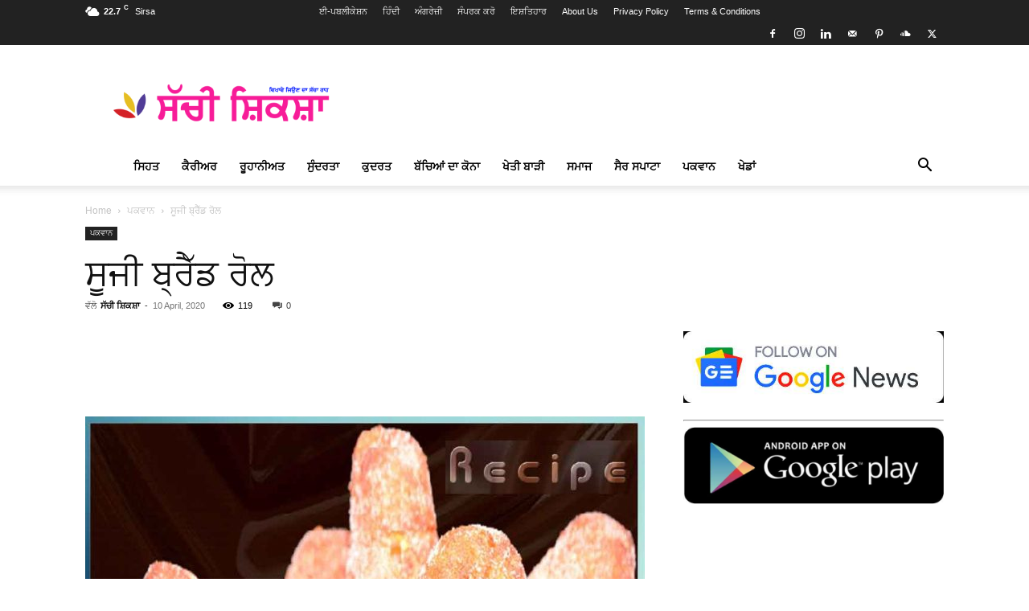

--- FILE ---
content_type: text/html; charset=UTF-8
request_url: https://sachishikshapunjabi.com/suji-bread-roll/
body_size: 64747
content:
<!doctype html >
<!--[if IE 8]>    <html class="ie8" lang="en"> <![endif]-->
<!--[if IE 9]>    <html class="ie9" lang="en"> <![endif]-->
<!--[if gt IE 8]><!--> <html lang="en-US"> <!--<![endif]-->
<head><meta charset="UTF-8" /><script>if(navigator.userAgent.match(/MSIE|Internet Explorer/i)||navigator.userAgent.match(/Trident\/7\..*?rv:11/i)){var href=document.location.href;if(!href.match(/[?&]nowprocket/)){if(href.indexOf("?")==-1){if(href.indexOf("#")==-1){document.location.href=href+"?nowprocket=1"}else{document.location.href=href.replace("#","?nowprocket=1#")}}else{if(href.indexOf("#")==-1){document.location.href=href+"&nowprocket=1"}else{document.location.href=href.replace("#","&nowprocket=1#")}}}}</script><script>(()=>{class RocketLazyLoadScripts{constructor(){this.v="2.0.4",this.userEvents=["keydown","keyup","mousedown","mouseup","mousemove","mouseover","mouseout","touchmove","touchstart","touchend","touchcancel","wheel","click","dblclick","input"],this.attributeEvents=["onblur","onclick","oncontextmenu","ondblclick","onfocus","onmousedown","onmouseenter","onmouseleave","onmousemove","onmouseout","onmouseover","onmouseup","onmousewheel","onscroll","onsubmit"]}async t(){this.i(),this.o(),/iP(ad|hone)/.test(navigator.userAgent)&&this.h(),this.u(),this.l(this),this.m(),this.k(this),this.p(this),this._(),await Promise.all([this.R(),this.L()]),this.lastBreath=Date.now(),this.S(this),this.P(),this.D(),this.O(),this.M(),await this.C(this.delayedScripts.normal),await this.C(this.delayedScripts.defer),await this.C(this.delayedScripts.async),await this.T(),await this.F(),await this.j(),await this.A(),window.dispatchEvent(new Event("rocket-allScriptsLoaded")),this.everythingLoaded=!0,this.lastTouchEnd&&await new Promise(t=>setTimeout(t,500-Date.now()+this.lastTouchEnd)),this.I(),this.H(),this.U(),this.W()}i(){this.CSPIssue=sessionStorage.getItem("rocketCSPIssue"),document.addEventListener("securitypolicyviolation",t=>{this.CSPIssue||"script-src-elem"!==t.violatedDirective||"data"!==t.blockedURI||(this.CSPIssue=!0,sessionStorage.setItem("rocketCSPIssue",!0))},{isRocket:!0})}o(){window.addEventListener("pageshow",t=>{this.persisted=t.persisted,this.realWindowLoadedFired=!0},{isRocket:!0}),window.addEventListener("pagehide",()=>{this.onFirstUserAction=null},{isRocket:!0})}h(){let t;function e(e){t=e}window.addEventListener("touchstart",e,{isRocket:!0}),window.addEventListener("touchend",function i(o){o.changedTouches[0]&&t.changedTouches[0]&&Math.abs(o.changedTouches[0].pageX-t.changedTouches[0].pageX)<10&&Math.abs(o.changedTouches[0].pageY-t.changedTouches[0].pageY)<10&&o.timeStamp-t.timeStamp<200&&(window.removeEventListener("touchstart",e,{isRocket:!0}),window.removeEventListener("touchend",i,{isRocket:!0}),"INPUT"===o.target.tagName&&"text"===o.target.type||(o.target.dispatchEvent(new TouchEvent("touchend",{target:o.target,bubbles:!0})),o.target.dispatchEvent(new MouseEvent("mouseover",{target:o.target,bubbles:!0})),o.target.dispatchEvent(new PointerEvent("click",{target:o.target,bubbles:!0,cancelable:!0,detail:1,clientX:o.changedTouches[0].clientX,clientY:o.changedTouches[0].clientY})),event.preventDefault()))},{isRocket:!0})}q(t){this.userActionTriggered||("mousemove"!==t.type||this.firstMousemoveIgnored?"keyup"===t.type||"mouseover"===t.type||"mouseout"===t.type||(this.userActionTriggered=!0,this.onFirstUserAction&&this.onFirstUserAction()):this.firstMousemoveIgnored=!0),"click"===t.type&&t.preventDefault(),t.stopPropagation(),t.stopImmediatePropagation(),"touchstart"===this.lastEvent&&"touchend"===t.type&&(this.lastTouchEnd=Date.now()),"click"===t.type&&(this.lastTouchEnd=0),this.lastEvent=t.type,t.composedPath&&t.composedPath()[0].getRootNode()instanceof ShadowRoot&&(t.rocketTarget=t.composedPath()[0]),this.savedUserEvents.push(t)}u(){this.savedUserEvents=[],this.userEventHandler=this.q.bind(this),this.userEvents.forEach(t=>window.addEventListener(t,this.userEventHandler,{passive:!1,isRocket:!0})),document.addEventListener("visibilitychange",this.userEventHandler,{isRocket:!0})}U(){this.userEvents.forEach(t=>window.removeEventListener(t,this.userEventHandler,{passive:!1,isRocket:!0})),document.removeEventListener("visibilitychange",this.userEventHandler,{isRocket:!0}),this.savedUserEvents.forEach(t=>{(t.rocketTarget||t.target).dispatchEvent(new window[t.constructor.name](t.type,t))})}m(){const t="return false",e=Array.from(this.attributeEvents,t=>"data-rocket-"+t),i="["+this.attributeEvents.join("],[")+"]",o="[data-rocket-"+this.attributeEvents.join("],[data-rocket-")+"]",s=(e,i,o)=>{o&&o!==t&&(e.setAttribute("data-rocket-"+i,o),e["rocket"+i]=new Function("event",o),e.setAttribute(i,t))};new MutationObserver(t=>{for(const n of t)"attributes"===n.type&&(n.attributeName.startsWith("data-rocket-")||this.everythingLoaded?n.attributeName.startsWith("data-rocket-")&&this.everythingLoaded&&this.N(n.target,n.attributeName.substring(12)):s(n.target,n.attributeName,n.target.getAttribute(n.attributeName))),"childList"===n.type&&n.addedNodes.forEach(t=>{if(t.nodeType===Node.ELEMENT_NODE)if(this.everythingLoaded)for(const i of[t,...t.querySelectorAll(o)])for(const t of i.getAttributeNames())e.includes(t)&&this.N(i,t.substring(12));else for(const e of[t,...t.querySelectorAll(i)])for(const t of e.getAttributeNames())this.attributeEvents.includes(t)&&s(e,t,e.getAttribute(t))})}).observe(document,{subtree:!0,childList:!0,attributeFilter:[...this.attributeEvents,...e]})}I(){this.attributeEvents.forEach(t=>{document.querySelectorAll("[data-rocket-"+t+"]").forEach(e=>{this.N(e,t)})})}N(t,e){const i=t.getAttribute("data-rocket-"+e);i&&(t.setAttribute(e,i),t.removeAttribute("data-rocket-"+e))}k(t){Object.defineProperty(HTMLElement.prototype,"onclick",{get(){return this.rocketonclick||null},set(e){this.rocketonclick=e,this.setAttribute(t.everythingLoaded?"onclick":"data-rocket-onclick","this.rocketonclick(event)")}})}S(t){function e(e,i){let o=e[i];e[i]=null,Object.defineProperty(e,i,{get:()=>o,set(s){t.everythingLoaded?o=s:e["rocket"+i]=o=s}})}e(document,"onreadystatechange"),e(window,"onload"),e(window,"onpageshow");try{Object.defineProperty(document,"readyState",{get:()=>t.rocketReadyState,set(e){t.rocketReadyState=e},configurable:!0}),document.readyState="loading"}catch(t){console.log("WPRocket DJE readyState conflict, bypassing")}}l(t){this.originalAddEventListener=EventTarget.prototype.addEventListener,this.originalRemoveEventListener=EventTarget.prototype.removeEventListener,this.savedEventListeners=[],EventTarget.prototype.addEventListener=function(e,i,o){o&&o.isRocket||!t.B(e,this)&&!t.userEvents.includes(e)||t.B(e,this)&&!t.userActionTriggered||e.startsWith("rocket-")||t.everythingLoaded?t.originalAddEventListener.call(this,e,i,o):(t.savedEventListeners.push({target:this,remove:!1,type:e,func:i,options:o}),"mouseenter"!==e&&"mouseleave"!==e||t.originalAddEventListener.call(this,e,t.savedUserEvents.push,o))},EventTarget.prototype.removeEventListener=function(e,i,o){o&&o.isRocket||!t.B(e,this)&&!t.userEvents.includes(e)||t.B(e,this)&&!t.userActionTriggered||e.startsWith("rocket-")||t.everythingLoaded?t.originalRemoveEventListener.call(this,e,i,o):t.savedEventListeners.push({target:this,remove:!0,type:e,func:i,options:o})}}J(t,e){this.savedEventListeners=this.savedEventListeners.filter(i=>{let o=i.type,s=i.target||window;return e!==o||t!==s||(this.B(o,s)&&(i.type="rocket-"+o),this.$(i),!1)})}H(){EventTarget.prototype.addEventListener=this.originalAddEventListener,EventTarget.prototype.removeEventListener=this.originalRemoveEventListener,this.savedEventListeners.forEach(t=>this.$(t))}$(t){t.remove?this.originalRemoveEventListener.call(t.target,t.type,t.func,t.options):this.originalAddEventListener.call(t.target,t.type,t.func,t.options)}p(t){let e;function i(e){return t.everythingLoaded?e:e.split(" ").map(t=>"load"===t||t.startsWith("load.")?"rocket-jquery-load":t).join(" ")}function o(o){function s(e){const s=o.fn[e];o.fn[e]=o.fn.init.prototype[e]=function(){return this[0]===window&&t.userActionTriggered&&("string"==typeof arguments[0]||arguments[0]instanceof String?arguments[0]=i(arguments[0]):"object"==typeof arguments[0]&&Object.keys(arguments[0]).forEach(t=>{const e=arguments[0][t];delete arguments[0][t],arguments[0][i(t)]=e})),s.apply(this,arguments),this}}if(o&&o.fn&&!t.allJQueries.includes(o)){const e={DOMContentLoaded:[],"rocket-DOMContentLoaded":[]};for(const t in e)document.addEventListener(t,()=>{e[t].forEach(t=>t())},{isRocket:!0});o.fn.ready=o.fn.init.prototype.ready=function(i){function s(){parseInt(o.fn.jquery)>2?setTimeout(()=>i.bind(document)(o)):i.bind(document)(o)}return"function"==typeof i&&(t.realDomReadyFired?!t.userActionTriggered||t.fauxDomReadyFired?s():e["rocket-DOMContentLoaded"].push(s):e.DOMContentLoaded.push(s)),o([])},s("on"),s("one"),s("off"),t.allJQueries.push(o)}e=o}t.allJQueries=[],o(window.jQuery),Object.defineProperty(window,"jQuery",{get:()=>e,set(t){o(t)}})}P(){const t=new Map;document.write=document.writeln=function(e){const i=document.currentScript,o=document.createRange(),s=i.parentElement;let n=t.get(i);void 0===n&&(n=i.nextSibling,t.set(i,n));const c=document.createDocumentFragment();o.setStart(c,0),c.appendChild(o.createContextualFragment(e)),s.insertBefore(c,n)}}async R(){return new Promise(t=>{this.userActionTriggered?t():this.onFirstUserAction=t})}async L(){return new Promise(t=>{document.addEventListener("DOMContentLoaded",()=>{this.realDomReadyFired=!0,t()},{isRocket:!0})})}async j(){return this.realWindowLoadedFired?Promise.resolve():new Promise(t=>{window.addEventListener("load",t,{isRocket:!0})})}M(){this.pendingScripts=[];this.scriptsMutationObserver=new MutationObserver(t=>{for(const e of t)e.addedNodes.forEach(t=>{"SCRIPT"!==t.tagName||t.noModule||t.isWPRocket||this.pendingScripts.push({script:t,promise:new Promise(e=>{const i=()=>{const i=this.pendingScripts.findIndex(e=>e.script===t);i>=0&&this.pendingScripts.splice(i,1),e()};t.addEventListener("load",i,{isRocket:!0}),t.addEventListener("error",i,{isRocket:!0}),setTimeout(i,1e3)})})})}),this.scriptsMutationObserver.observe(document,{childList:!0,subtree:!0})}async F(){await this.X(),this.pendingScripts.length?(await this.pendingScripts[0].promise,await this.F()):this.scriptsMutationObserver.disconnect()}D(){this.delayedScripts={normal:[],async:[],defer:[]},document.querySelectorAll("script[type$=rocketlazyloadscript]").forEach(t=>{t.hasAttribute("data-rocket-src")?t.hasAttribute("async")&&!1!==t.async?this.delayedScripts.async.push(t):t.hasAttribute("defer")&&!1!==t.defer||"module"===t.getAttribute("data-rocket-type")?this.delayedScripts.defer.push(t):this.delayedScripts.normal.push(t):this.delayedScripts.normal.push(t)})}async _(){await this.L();let t=[];document.querySelectorAll("script[type$=rocketlazyloadscript][data-rocket-src]").forEach(e=>{let i=e.getAttribute("data-rocket-src");if(i&&!i.startsWith("data:")){i.startsWith("//")&&(i=location.protocol+i);try{const o=new URL(i).origin;o!==location.origin&&t.push({src:o,crossOrigin:e.crossOrigin||"module"===e.getAttribute("data-rocket-type")})}catch(t){}}}),t=[...new Map(t.map(t=>[JSON.stringify(t),t])).values()],this.Y(t,"preconnect")}async G(t){if(await this.K(),!0!==t.noModule||!("noModule"in HTMLScriptElement.prototype))return new Promise(e=>{let i;function o(){(i||t).setAttribute("data-rocket-status","executed"),e()}try{if(navigator.userAgent.includes("Firefox/")||""===navigator.vendor||this.CSPIssue)i=document.createElement("script"),[...t.attributes].forEach(t=>{let e=t.nodeName;"type"!==e&&("data-rocket-type"===e&&(e="type"),"data-rocket-src"===e&&(e="src"),i.setAttribute(e,t.nodeValue))}),t.text&&(i.text=t.text),t.nonce&&(i.nonce=t.nonce),i.hasAttribute("src")?(i.addEventListener("load",o,{isRocket:!0}),i.addEventListener("error",()=>{i.setAttribute("data-rocket-status","failed-network"),e()},{isRocket:!0}),setTimeout(()=>{i.isConnected||e()},1)):(i.text=t.text,o()),i.isWPRocket=!0,t.parentNode.replaceChild(i,t);else{const i=t.getAttribute("data-rocket-type"),s=t.getAttribute("data-rocket-src");i?(t.type=i,t.removeAttribute("data-rocket-type")):t.removeAttribute("type"),t.addEventListener("load",o,{isRocket:!0}),t.addEventListener("error",i=>{this.CSPIssue&&i.target.src.startsWith("data:")?(console.log("WPRocket: CSP fallback activated"),t.removeAttribute("src"),this.G(t).then(e)):(t.setAttribute("data-rocket-status","failed-network"),e())},{isRocket:!0}),s?(t.fetchPriority="high",t.removeAttribute("data-rocket-src"),t.src=s):t.src="data:text/javascript;base64,"+window.btoa(unescape(encodeURIComponent(t.text)))}}catch(i){t.setAttribute("data-rocket-status","failed-transform"),e()}});t.setAttribute("data-rocket-status","skipped")}async C(t){const e=t.shift();return e?(e.isConnected&&await this.G(e),this.C(t)):Promise.resolve()}O(){this.Y([...this.delayedScripts.normal,...this.delayedScripts.defer,...this.delayedScripts.async],"preload")}Y(t,e){this.trash=this.trash||[];let i=!0;var o=document.createDocumentFragment();t.forEach(t=>{const s=t.getAttribute&&t.getAttribute("data-rocket-src")||t.src;if(s&&!s.startsWith("data:")){const n=document.createElement("link");n.href=s,n.rel=e,"preconnect"!==e&&(n.as="script",n.fetchPriority=i?"high":"low"),t.getAttribute&&"module"===t.getAttribute("data-rocket-type")&&(n.crossOrigin=!0),t.crossOrigin&&(n.crossOrigin=t.crossOrigin),t.integrity&&(n.integrity=t.integrity),t.nonce&&(n.nonce=t.nonce),o.appendChild(n),this.trash.push(n),i=!1}}),document.head.appendChild(o)}W(){this.trash.forEach(t=>t.remove())}async T(){try{document.readyState="interactive"}catch(t){}this.fauxDomReadyFired=!0;try{await this.K(),this.J(document,"readystatechange"),document.dispatchEvent(new Event("rocket-readystatechange")),await this.K(),document.rocketonreadystatechange&&document.rocketonreadystatechange(),await this.K(),this.J(document,"DOMContentLoaded"),document.dispatchEvent(new Event("rocket-DOMContentLoaded")),await this.K(),this.J(window,"DOMContentLoaded"),window.dispatchEvent(new Event("rocket-DOMContentLoaded"))}catch(t){console.error(t)}}async A(){try{document.readyState="complete"}catch(t){}try{await this.K(),this.J(document,"readystatechange"),document.dispatchEvent(new Event("rocket-readystatechange")),await this.K(),document.rocketonreadystatechange&&document.rocketonreadystatechange(),await this.K(),this.J(window,"load"),window.dispatchEvent(new Event("rocket-load")),await this.K(),window.rocketonload&&window.rocketonload(),await this.K(),this.allJQueries.forEach(t=>t(window).trigger("rocket-jquery-load")),await this.K(),this.J(window,"pageshow");const t=new Event("rocket-pageshow");t.persisted=this.persisted,window.dispatchEvent(t),await this.K(),window.rocketonpageshow&&window.rocketonpageshow({persisted:this.persisted})}catch(t){console.error(t)}}async K(){Date.now()-this.lastBreath>45&&(await this.X(),this.lastBreath=Date.now())}async X(){return document.hidden?new Promise(t=>setTimeout(t)):new Promise(t=>requestAnimationFrame(t))}B(t,e){return e===document&&"readystatechange"===t||(e===document&&"DOMContentLoaded"===t||(e===window&&"DOMContentLoaded"===t||(e===window&&"load"===t||e===window&&"pageshow"===t)))}static run(){(new RocketLazyLoadScripts).t()}}RocketLazyLoadScripts.run()})();</script>
    
    
    <meta name="viewport" content="width=device-width, initial-scale=1.0">
    <link rel="pingback" href="https://sachishikshapunjabi.com/xmlrpc.php" />
    <meta name='robots' content='index, follow, max-image-preview:large, max-snippet:-1, max-video-preview:-1' />
<link rel="icon" type="image/png" href="https://sachishikshapunjabi.com/wp-content/uploads/2024/03/sachi-shiksha-logo-2.png"><!-- Google tag (gtag.js) consent mode dataLayer added by Site Kit -->
<script type="text/javascript" id="google_gtagjs-js-consent-mode-data-layer">
/* <![CDATA[ */
window.dataLayer = window.dataLayer || [];function gtag(){dataLayer.push(arguments);}
gtag('consent', 'default', {"ad_personalization":"denied","ad_storage":"denied","ad_user_data":"denied","analytics_storage":"denied","functionality_storage":"denied","security_storage":"denied","personalization_storage":"denied","region":["AT","BE","BG","CH","CY","CZ","DE","DK","EE","ES","FI","FR","GB","GR","HR","HU","IE","IS","IT","LI","LT","LU","LV","MT","NL","NO","PL","PT","RO","SE","SI","SK"],"wait_for_update":500});
window._googlesitekitConsentCategoryMap = {"statistics":["analytics_storage"],"marketing":["ad_storage","ad_user_data","ad_personalization"],"functional":["functionality_storage","security_storage"],"preferences":["personalization_storage"]};
window._googlesitekitConsents = {"ad_personalization":"denied","ad_storage":"denied","ad_user_data":"denied","analytics_storage":"denied","functionality_storage":"denied","security_storage":"denied","personalization_storage":"denied","region":["AT","BE","BG","CH","CY","CZ","DE","DK","EE","ES","FI","FR","GB","GR","HR","HU","IE","IS","IT","LI","LT","LU","LV","MT","NL","NO","PL","PT","RO","SE","SI","SK"],"wait_for_update":500};
/* ]]> */
</script>
<!-- End Google tag (gtag.js) consent mode dataLayer added by Site Kit -->

	<!-- This site is optimized with the Yoast SEO Premium plugin v26.7 (Yoast SEO v26.7) - https://yoast.com/wordpress/plugins/seo/ -->
	<title>ਸੂਜੀ ਬ੍ਰੈੱਡ ਰੋਲ | Sachi Shiksha Punjabi - ਸੱਚੀ ਸ਼ਿਕਸ਼ਾ ਪ੍ਰਸਿੱਧ ਰੂਹਾਨੀ ਮੈਗਜ਼ੀਨ</title>
	<meta name="description" content="ਸੂਜੀ ਬ੍ਰੈੱਡ ਰੋਲ | ਪੜ੍ਹੋ ਅਤੇ ਜਾਣੋ ਭਾਰਤ ਦੀ ਮਸ਼ਹੂਰ ਪੰਜਾਬੀ ਮੈਗਜ਼ੀਨ ਸੱਚੀ ਸਿਕਸ਼ਾ ਦੇ ਹੋਰ ਲੇਖ ਪੜ੍ਹੋ" />
	<link rel="canonical" href="https://sachishikshapunjabi.com/suji-bread-roll/" />
	<meta property="og:locale" content="en_US" />
	<meta property="og:type" content="article" />
	<meta property="og:title" content="ਸੂਜੀ ਬ੍ਰੈੱਡ ਰੋਲ | Sachi Shiksha Punjabi" />
	<meta property="og:description" content="ਸੂਜੀ ਬ੍ਰੈੱਡ ਰੋਲ | ਪੜ੍ਹੋ ਅਤੇ ਜਾਣੋ ਭਾਰਤ ਦੀ ਮਸ਼ਹੂਰ ਪੰਜਾਬੀ ਮੈਗਜ਼ੀਨ ਸੱਚੀ ਸਿਕਸ਼ਾ ਦੇ ਹੋਰ ਲੇਖ ਪੜ੍ਹੋ" />
	<meta property="og:url" content="https://sachishikshapunjabi.com/suji-bread-roll/" />
	<meta property="og:site_name" content="Sachi Shiksha Punjabi - ਸੱਚੀ ਸ਼ਿਕਸ਼ਾ ਪ੍ਰਸਿੱਧ ਰੂਹਾਨੀ ਮੈਗਜ਼ੀਨ" />
	<meta property="article:publisher" content="https://www.facebook.com/sachishikshaofficial" />
	<meta property="article:author" content="https://www.facebook.com/www.sachishiksha.in" />
	<meta property="article:published_time" content="2020-04-10T08:27:55+00:00" />
	<meta property="article:modified_time" content="2020-12-29T07:06:37+00:00" />
	<meta property="og:image" content="https://sachishikshapunjabi.com/wp-content/uploads/2020/04/7-2.jpg" />
	<meta property="og:image:width" content="932" />
	<meta property="og:image:height" content="813" />
	<meta property="og:image:type" content="image/jpeg" />
	<meta name="author" content="ਸੱਚੀ ਸ਼ਿਕਸ਼ਾ" />
	<meta name="twitter:card" content="summary_large_image" />
	<meta name="twitter:creator" content="@https://twitter.com/sachishiksha" />
	<meta name="twitter:site" content="@sachishiksha" />
	<meta name="twitter:label1" content="Written by" />
	<meta name="twitter:data1" content="ਸੱਚੀ ਸ਼ਿਕਸ਼ਾ" />
	<script type="application/ld+json" class="yoast-schema-graph">{"@context":"https://schema.org","@graph":[{"@type":"NewsArticle","@id":"https://sachishikshapunjabi.com/suji-bread-roll/#article","isPartOf":{"@id":"https://sachishikshapunjabi.com/suji-bread-roll/"},"author":{"name":"ਸੱਚੀ ਸ਼ਿਕਸ਼ਾ","@id":"https://sachishikshapunjabi.com/#/schema/person/3af492e27fbaee1d96ac534405b8e5dc"},"headline":"ਸੂਜੀ ਬ੍ਰੈੱਡ ਰੋਲ","datePublished":"2020-04-10T08:27:55+00:00","dateModified":"2020-12-29T07:06:37+00:00","mainEntityOfPage":{"@id":"https://sachishikshapunjabi.com/suji-bread-roll/"},"wordCount":13,"commentCount":0,"publisher":{"@id":"https://sachishikshapunjabi.com/#organization"},"image":{"@id":"https://sachishikshapunjabi.com/suji-bread-roll/#primaryimage"},"thumbnailUrl":"https://sachishikshapunjabi.com/wp-content/uploads/2020/04/7-2.jpg","articleSection":["ਪਕਵਾਨ"],"inLanguage":"en-US","potentialAction":[{"@type":"CommentAction","name":"Comment","target":["https://sachishikshapunjabi.com/suji-bread-roll/#respond"]}]},{"@type":"WebPage","@id":"https://sachishikshapunjabi.com/suji-bread-roll/","url":"https://sachishikshapunjabi.com/suji-bread-roll/","name":"ਸੂਜੀ ਬ੍ਰੈੱਡ ਰੋਲ | Sachi Shiksha Punjabi - ਸੱਚੀ ਸ਼ਿਕਸ਼ਾ ਪ੍ਰਸਿੱਧ ਰੂਹਾਨੀ ਮੈਗਜ਼ੀਨ","isPartOf":{"@id":"https://sachishikshapunjabi.com/#website"},"primaryImageOfPage":{"@id":"https://sachishikshapunjabi.com/suji-bread-roll/#primaryimage"},"image":{"@id":"https://sachishikshapunjabi.com/suji-bread-roll/#primaryimage"},"thumbnailUrl":"https://sachishikshapunjabi.com/wp-content/uploads/2020/04/7-2.jpg","datePublished":"2020-04-10T08:27:55+00:00","dateModified":"2020-12-29T07:06:37+00:00","description":"ਸੂਜੀ ਬ੍ਰੈੱਡ ਰੋਲ | ਪੜ੍ਹੋ ਅਤੇ ਜਾਣੋ ਭਾਰਤ ਦੀ ਮਸ਼ਹੂਰ ਪੰਜਾਬੀ ਮੈਗਜ਼ੀਨ ਸੱਚੀ ਸਿਕਸ਼ਾ ਦੇ ਹੋਰ ਲੇਖ ਪੜ੍ਹੋ","breadcrumb":{"@id":"https://sachishikshapunjabi.com/suji-bread-roll/#breadcrumb"},"inLanguage":"en-US","potentialAction":[{"@type":"ReadAction","target":["https://sachishikshapunjabi.com/suji-bread-roll/"]}]},{"@type":"ImageObject","inLanguage":"en-US","@id":"https://sachishikshapunjabi.com/suji-bread-roll/#primaryimage","url":"https://sachishikshapunjabi.com/wp-content/uploads/2020/04/7-2.jpg","contentUrl":"https://sachishikshapunjabi.com/wp-content/uploads/2020/04/7-2.jpg","width":932,"height":813,"caption":"suji-bread-roll"},{"@type":"BreadcrumbList","@id":"https://sachishikshapunjabi.com/suji-bread-roll/#breadcrumb","itemListElement":[{"@type":"ListItem","position":1,"name":"Home","item":"https://sachishikshapunjabi.com/"},{"@type":"ListItem","position":2,"name":"ਪਕਵਾਨ","item":"https://sachishikshapunjabi.com/recipes/"},{"@type":"ListItem","position":3,"name":"ਸੂਜੀ ਬ੍ਰੈੱਡ ਰੋਲ"}]},{"@type":"WebSite","@id":"https://sachishikshapunjabi.com/#website","url":"https://sachishikshapunjabi.com/","name":"Sachi Shiksha Punjabi - ਸੱਚੀ ਸ਼ਿਕਸ਼ਾ ਪ੍ਰਸਿੱਧ ਰੂਹਾਨੀ ਮੈਗਜ਼ੀਨ","description":"ਦਿਖਾਏ ਜੀਉਣ ਦਾ ਸੱਚਾ ਰਾਹ.","publisher":{"@id":"https://sachishikshapunjabi.com/#organization"},"alternateName":"Sachi Shiksha Punjabi","potentialAction":[{"@type":"SearchAction","target":{"@type":"EntryPoint","urlTemplate":"https://sachishikshapunjabi.com/?s={search_term_string}"},"query-input":{"@type":"PropertyValueSpecification","valueRequired":true,"valueName":"search_term_string"}}],"inLanguage":"en-US"},{"@type":"Organization","@id":"https://sachishikshapunjabi.com/#organization","name":"Sachi Shiksha Punjabi","alternateName":"Sachi Shiksha Punjabi","url":"https://sachishikshapunjabi.com/","logo":{"@type":"ImageObject","inLanguage":"en-US","@id":"https://sachishikshapunjabi.com/#/schema/logo/image/","url":"https://sachishikshapunjabi.com/wp-content/uploads/2024/03/cropped-sachi-shiksha-logo-2.png","contentUrl":"https://sachishikshapunjabi.com/wp-content/uploads/2024/03/cropped-sachi-shiksha-logo-2.png","width":512,"height":512,"caption":"Sachi Shiksha Punjabi"},"image":{"@id":"https://sachishikshapunjabi.com/#/schema/logo/image/"},"sameAs":["https://www.facebook.com/sachishikshaofficial","https://x.com/sachishiksha","https://www.instagram.com/sachishiksha.in/","https://in.linkedin.com/in/sachishiksha","https://in.pinterest.com/sachishiksha/","https://www.youtube.com/channel/UC2C53DLKfyvcDaWP6EY3eNA"],"email":"info@sachishiksha.in","legalName":"New sachi shiksha","ownershipFundingInfo":"https://sachishikshapunjabi.com/about-us/","correctionsPolicy":"https://sachishikshapunjabi.com/privacy-policy/"},{"@type":"Person","@id":"https://sachishikshapunjabi.com/#/schema/person/3af492e27fbaee1d96ac534405b8e5dc","name":"ਸੱਚੀ ਸ਼ਿਕਸ਼ਾ","description":"ਸੱਚੀ ਸ਼ਿਕਸ਼ਾ ਪੰਜਾਬੀ, ਹਿੰਦੀ ਅਤੇ ਅੰਗਰੇਜ਼ੀ ਭਾਸ਼ਾਵਾਂ ਵਿੱਚ ਪ੍ਰਕਾਸ਼ਿਤ ਇੱਕ ਤ੍ਰਿਭਾਸ਼ੀ ਮਾਸਿਕ ਮੈਗਜ਼ੀਨ ਹੈ। ਇਹ ਧਰਮ, ਤੰਦਰੁਸਤੀ, ਰਸੋਈ, ਸੈਰ-ਸਪਾਟਾ, ਸਿੱਖਿਆ, ਫੈਸ਼ਨ, ਪਾਲਣ-ਪੋਸ਼ਣ, ਘਰ ਬਣਾਉਣ ਅਤੇ ਸੁੰਦਰਤਾ ਵਰਗੇ ਵਿਸ਼ਿਆਂ ਦੀ ਇੱਕ ਵਿਸ਼ਾਲ ਸ਼੍ਰੇਣੀ ਨੂੰ ਕਵਰ ਕਰਦਾ ਹੈ। ਇਸ ਦਾ ਉਦੇਸ਼ ਲੋਕਾਂ ਨੂੰ ਸਮਾਜਿਕ ਅਤੇ ਅਧਿਆਤਮਿਕ ਤੌਰ 'ਤੇ ਜਗਾਉਣਾ ਅਤੇ ਉਨ੍ਹਾਂ ਦੀ ਆਤਮਾ ਦੀ ਅੰਦਰੂਨੀ ਸ਼ਕਤੀ ਨਾਲ ਜੁੜਨ ਲਈ ਪ੍ਰੇਰਿਤ ਕਰਨਾ ਹੈ।","sameAs":["https://sachishikshapunjabi.com/","https://www.facebook.com/www.sachishiksha.in","https://www.instagram.com/sachishiksha.in/","https://www.linkedin.com/company/sachi-shiksha","https://x.com/https://twitter.com/sachishiksha","https://www.youtube.com/channel/UC2C53DLKfyvcDaWP6EY3eNA"]}]}</script>
	<!-- / Yoast SEO Premium plugin. -->


<link rel='dns-prefetch' href='//news.google.com' />
<link rel='dns-prefetch' href='//www.googletagmanager.com' />
<link rel='dns-prefetch' href='//use.fontawesome.com' />
<link rel='dns-prefetch' href='//pagead2.googlesyndication.com' />

<link rel="alternate" type="application/rss+xml" title="Sachi Shiksha Punjabi - ਸੱਚੀ ਸ਼ਿਕਸ਼ਾ ਪ੍ਰਸਿੱਧ ਰੂਹਾਨੀ ਮੈਗਜ਼ੀਨ &raquo; Feed" href="https://sachishikshapunjabi.com/feed/" />
<link rel="alternate" type="application/rss+xml" title="Sachi Shiksha Punjabi - ਸੱਚੀ ਸ਼ਿਕਸ਼ਾ ਪ੍ਰਸਿੱਧ ਰੂਹਾਨੀ ਮੈਗਜ਼ੀਨ &raquo; Comments Feed" href="https://sachishikshapunjabi.com/comments/feed/" />
<link rel="alternate" type="application/rss+xml" title="Sachi Shiksha Punjabi - ਸੱਚੀ ਸ਼ਿਕਸ਼ਾ ਪ੍ਰਸਿੱਧ ਰੂਹਾਨੀ ਮੈਗਜ਼ੀਨ &raquo; ਸੂਜੀ ਬ੍ਰੈੱਡ ਰੋਲ Comments Feed" href="https://sachishikshapunjabi.com/suji-bread-roll/feed/" />
<link rel="alternate" title="oEmbed (JSON)" type="application/json+oembed" href="https://sachishikshapunjabi.com/wp-json/oembed/1.0/embed?url=https%3A%2F%2Fsachishikshapunjabi.com%2Fsuji-bread-roll%2F" />
<link rel="alternate" title="oEmbed (XML)" type="text/xml+oembed" href="https://sachishikshapunjabi.com/wp-json/oembed/1.0/embed?url=https%3A%2F%2Fsachishikshapunjabi.com%2Fsuji-bread-roll%2F&#038;format=xml" />
<link rel="alternate" type="application/rss+xml" title="Sachi Shiksha Punjabi - ਸੱਚੀ ਸ਼ਿਕਸ਼ਾ ਪ੍ਰਸਿੱਧ ਰੂਹਾਨੀ ਮੈਗਜ਼ੀਨ &raquo; Stories Feed" href="https://sachishikshapunjabi.com/web-stories/feed/"><style id='wp-img-auto-sizes-contain-inline-css' type='text/css'>
img:is([sizes=auto i],[sizes^="auto," i]){contain-intrinsic-size:3000px 1500px}
/*# sourceURL=wp-img-auto-sizes-contain-inline-css */
</style>
<style id='wp-emoji-styles-inline-css' type='text/css'>

	img.wp-smiley, img.emoji {
		display: inline !important;
		border: none !important;
		box-shadow: none !important;
		height: 1em !important;
		width: 1em !important;
		margin: 0 0.07em !important;
		vertical-align: -0.1em !important;
		background: none !important;
		padding: 0 !important;
	}
/*# sourceURL=wp-emoji-styles-inline-css */
</style>
<link rel='stylesheet' id='wp-block-library-css' href='https://sachishikshapunjabi.com/wp-includes/css/dist/block-library/style.min.css?ver=6.9' type='text/css' media='all' />
<style id='wp-block-library-inline-css' type='text/css'>
/*wp_block_styles_on_demand_placeholder:696b7b57ab5c6*/
/*# sourceURL=wp-block-library-inline-css */
</style>
<style id='classic-theme-styles-inline-css' type='text/css'>
/*! This file is auto-generated */
.wp-block-button__link{color:#fff;background-color:#32373c;border-radius:9999px;box-shadow:none;text-decoration:none;padding:calc(.667em + 2px) calc(1.333em + 2px);font-size:1.125em}.wp-block-file__button{background:#32373c;color:#fff;text-decoration:none}
/*# sourceURL=/wp-includes/css/classic-themes.min.css */
</style>
<style id='font-awesome-svg-styles-default-inline-css' type='text/css'>
.svg-inline--fa {
  display: inline-block;
  height: 1em;
  overflow: visible;
  vertical-align: -.125em;
}
/*# sourceURL=font-awesome-svg-styles-default-inline-css */
</style>
<link data-minify="1" rel='stylesheet' id='font-awesome-svg-styles-css' href='https://sachishikshapunjabi.com/wp-content/cache/min/1/wp-content/uploads/font-awesome/v7.1.0/css/svg-with-js.css?ver=1768644217' type='text/css' media='all' />
<style id='font-awesome-svg-styles-inline-css' type='text/css'>
   .wp-block-font-awesome-icon svg::before,
   .wp-rich-text-font-awesome-icon svg::before {content: unset;}
/*# sourceURL=font-awesome-svg-styles-inline-css */
</style>
<link rel='stylesheet' id='ez-toc-css' href='https://sachishikshapunjabi.com/wp-content/plugins/easy-table-of-contents/assets/css/screen.min.css?ver=2.0.80' type='text/css' media='all' />
<style id='ez-toc-inline-css' type='text/css'>
div#ez-toc-container .ez-toc-title {font-size: 120%;}div#ez-toc-container .ez-toc-title {font-weight: 500;}div#ez-toc-container ul li , div#ez-toc-container ul li a {font-size: 95%;}div#ez-toc-container ul li , div#ez-toc-container ul li a {font-weight: 500;}div#ez-toc-container nav ul ul li {font-size: 90%;}.ez-toc-box-title {font-weight: bold; margin-bottom: 10px; text-align: center; text-transform: uppercase; letter-spacing: 1px; color: #666; padding-bottom: 5px;position:absolute;top:-4%;left:5%;background-color: inherit;transition: top 0.3s ease;}.ez-toc-box-title.toc-closed {top:-25%;}
.ez-toc-container-direction {direction: ltr;}.ez-toc-counter ul {direction: ltr;counter-reset: item ;}.ez-toc-counter nav ul li a::before {content: counter(item, numeric) '. ';margin-right: .2em; counter-increment: item;flex-grow: 0;flex-shrink: 0;float: left; }.ez-toc-widget-direction {direction: ltr;}.ez-toc-widget-container ul {direction: ltr;counter-reset: item ;}.ez-toc-widget-container nav ul li a::before {content: counter(item, numeric) '. ';margin-right: .2em; counter-increment: item;flex-grow: 0;flex-shrink: 0;float: left; }
/*# sourceURL=ez-toc-inline-css */
</style>
<link data-minify="1" rel='stylesheet' id='td-plugin-multi-purpose-css' href='https://sachishikshapunjabi.com/wp-content/cache/min/1/wp-content/plugins/td-composer/td-multi-purpose/style.css?ver=1768644217' type='text/css' media='all' />
<link data-minify="1" rel='stylesheet' id='font-awesome-official-css' href='https://sachishikshapunjabi.com/wp-content/cache/min/1/releases/v7.1.0/css/all.css?ver=1768644217' type='text/css' media='all' crossorigin="anonymous" />
<link data-minify="1" rel='stylesheet' id='td-theme-css' href='https://sachishikshapunjabi.com/wp-content/cache/min/1/wp-content/themes/Newspaper/style.css?ver=1768644217' type='text/css' media='all' />

<link rel='stylesheet' id='td-theme-child-css' href='https://sachishikshapunjabi.com/wp-content/themes/Newspaper-child/style.css?ver=12.7.4c' type='text/css' media='all' />
<link data-minify="1" rel='stylesheet' id='td-legacy-framework-front-style-css' href='https://sachishikshapunjabi.com/wp-content/cache/background-css/1/sachishikshapunjabi.com/wp-content/cache/min/1/wp-content/plugins/td-composer/legacy/Newspaper/assets/css/td_legacy_main.css?ver=1768644217&wpr_t=1768671409' type='text/css' media='all' />
<link data-minify="1" rel='stylesheet' id='td-standard-pack-framework-front-style-css' href='https://sachishikshapunjabi.com/wp-content/cache/background-css/1/sachishikshapunjabi.com/wp-content/cache/min/1/wp-content/plugins/td-standard-pack/Newspaper/assets/css/td_standard_pack_main.css?ver=1768644218&wpr_t=1768671409' type='text/css' media='all' />
<link data-minify="1" rel='stylesheet' id='tdb_style_cloud_templates_front-css' href='https://sachishikshapunjabi.com/wp-content/cache/min/1/wp-content/plugins/td-cloud-library/assets/css/tdb_main.css?ver=1768644218' type='text/css' media='all' />
<style id='rocket-lazyload-inline-css' type='text/css'>
.rll-youtube-player{position:relative;padding-bottom:56.23%;height:0;overflow:hidden;max-width:100%;}.rll-youtube-player:focus-within{outline: 2px solid currentColor;outline-offset: 5px;}.rll-youtube-player iframe{position:absolute;top:0;left:0;width:100%;height:100%;z-index:100;background:0 0}.rll-youtube-player img{bottom:0;display:block;left:0;margin:auto;max-width:100%;width:100%;position:absolute;right:0;top:0;border:none;height:auto;-webkit-transition:.4s all;-moz-transition:.4s all;transition:.4s all}.rll-youtube-player img:hover{-webkit-filter:brightness(75%)}.rll-youtube-player .play{height:100%;width:100%;left:0;top:0;position:absolute;background:var(--wpr-bg-99e12c01-6c49-42ae-a929-173968bf81bf) no-repeat center;background-color: transparent !important;cursor:pointer;border:none;}
/*# sourceURL=rocket-lazyload-inline-css */
</style>
<link data-minify="1" rel='stylesheet' id='font-awesome-official-v4shim-css' href='https://sachishikshapunjabi.com/wp-content/cache/min/1/releases/v7.1.0/css/v4-shims.css?ver=1768644218' type='text/css' media='all' crossorigin="anonymous" />
<script type="rocketlazyloadscript" data-rocket-type="text/javascript" data-rocket-src="https://sachishikshapunjabi.com/wp-includes/js/jquery/jquery.min.js?ver=3.7.1" id="jquery-core-js" data-rocket-defer defer></script>
<script type="rocketlazyloadscript" data-rocket-type="text/javascript" data-rocket-src="https://sachishikshapunjabi.com/wp-includes/js/jquery/jquery-migrate.min.js?ver=3.4.1" id="jquery-migrate-js" data-rocket-defer defer></script>

<!-- Google tag (gtag.js) snippet added by Site Kit -->
<!-- Google Analytics snippet added by Site Kit -->
<script type="text/javascript" src="https://www.googletagmanager.com/gtag/js?id=GT-NFDCQ4W" id="google_gtagjs-js" async></script>
<script type="text/javascript" id="google_gtagjs-js-after">
/* <![CDATA[ */
window.dataLayer = window.dataLayer || [];function gtag(){dataLayer.push(arguments);}
gtag("set","linker",{"domains":["sachishikshapunjabi.com"]});
gtag("js", new Date());
gtag("set", "developer_id.dZTNiMT", true);
gtag("config", "GT-NFDCQ4W", {"googlesitekit_post_type":"post","googlesitekit_post_date":"20200410","googlesitekit_post_categories":"\u0a2a\u0a15\u0a35\u0a3e\u0a28","googlesitekit_post_author":"\u0a38\u0a71\u0a1a\u0a40 \u0a36\u0a3f\u0a15\u0a36\u0a3e"});
 window._googlesitekit = window._googlesitekit || {}; window._googlesitekit.throttledEvents = []; window._googlesitekit.gtagEvent = (name, data) => { var key = JSON.stringify( { name, data } ); if ( !! window._googlesitekit.throttledEvents[ key ] ) { return; } window._googlesitekit.throttledEvents[ key ] = true; setTimeout( () => { delete window._googlesitekit.throttledEvents[ key ]; }, 5 ); gtag( "event", name, { ...data, event_source: "site-kit" } ); }; 
//# sourceURL=google_gtagjs-js-after
/* ]]> */
</script>
<link rel="https://api.w.org/" href="https://sachishikshapunjabi.com/wp-json/" /><link rel="alternate" title="JSON" type="application/json" href="https://sachishikshapunjabi.com/wp-json/wp/v2/posts/455" /><link rel="EditURI" type="application/rsd+xml" title="RSD" href="https://sachishikshapunjabi.com/xmlrpc.php?rsd" />
<meta name="generator" content="WordPress 6.9" />
<link rel='shortlink' href='https://sachishikshapunjabi.com/?p=455' />
<meta name="generator" content="Site Kit by Google 1.170.0" />  <script type="rocketlazyloadscript" data-minify="1" data-rocket-src="https://sachishikshapunjabi.com/wp-content/cache/min/1/sdks/web/v16/OneSignalSDK.page.js?ver=1768644218" defer></script>
  <script type="rocketlazyloadscript">
          window.OneSignalDeferred = window.OneSignalDeferred || [];
          OneSignalDeferred.push(async function(OneSignal) {
            await OneSignal.init({
              appId: "25097474-c735-4124-b542-d4a8bade125c",
              serviceWorkerOverrideForTypical: true,
              path: "https://sachishikshapunjabi.com/wp-content/plugins/onesignal-free-web-push-notifications/sdk_files/",
              serviceWorkerParam: { scope: "/wp-content/plugins/onesignal-free-web-push-notifications/sdk_files/push/onesignal/" },
              serviceWorkerPath: "OneSignalSDKWorker.js",
            });
          });

          // Unregister the legacy OneSignal service worker to prevent scope conflicts
          if (navigator.serviceWorker) {
            navigator.serviceWorker.getRegistrations().then((registrations) => {
              // Iterate through all registered service workers
              registrations.forEach((registration) => {
                // Check the script URL to identify the specific service worker
                if (registration.active && registration.active.scriptURL.includes('OneSignalSDKWorker.js.php')) {
                  // Unregister the service worker
                  registration.unregister().then((success) => {
                    if (success) {
                      console.log('OneSignalSW: Successfully unregistered:', registration.active.scriptURL);
                    } else {
                      console.log('OneSignalSW: Failed to unregister:', registration.active.scriptURL);
                    }
                  });
                }
              });
            }).catch((error) => {
              console.error('Error fetching service worker registrations:', error);
            });
        }
        </script>
<script async src="https://pagead2.googlesyndication.com/pagead/js/adsbygoogle.js?client=ca-pub-7421515464227380"
     crossorigin="anonymous"></script>
<script async src="https://pagead2.googlesyndication.com/pagead/js/adsbygoogle.js?client=ca-pub-8406996005949643"
     crossorigin="anonymous"></script>

    <script type="rocketlazyloadscript">
        window.tdb_global_vars = {"wpRestUrl":"https:\/\/sachishikshapunjabi.com\/wp-json\/","permalinkStructure":"\/%postname%\/"};
        window.tdb_p_autoload_vars = {"isAjax":false,"isAdminBarShowing":false,"autoloadStatus":"off","origPostEditUrl":null};
    </script>
    
    

    
	
<!-- Google AdSense meta tags added by Site Kit -->
<meta name="google-adsense-platform-account" content="ca-host-pub-2644536267352236">
<meta name="google-adsense-platform-domain" content="sitekit.withgoogle.com">
<!-- End Google AdSense meta tags added by Site Kit -->

<!-- Google Tag Manager snippet added by Site Kit -->
<script type="text/javascript">
/* <![CDATA[ */

			( function( w, d, s, l, i ) {
				w[l] = w[l] || [];
				w[l].push( {'gtm.start': new Date().getTime(), event: 'gtm.js'} );
				var f = d.getElementsByTagName( s )[0],
					j = d.createElement( s ), dl = l != 'dataLayer' ? '&l=' + l : '';
				j.async = true;
				j.src = 'https://www.googletagmanager.com/gtm.js?id=' + i + dl;
				f.parentNode.insertBefore( j, f );
			} )( window, document, 'script', 'dataLayer', 'GTM-KH9ND527' );
			
/* ]]> */
</script>

<!-- End Google Tag Manager snippet added by Site Kit -->

<!-- Google AdSense snippet added by Site Kit -->
<script type="text/javascript" async="async" src="https://pagead2.googlesyndication.com/pagead/js/adsbygoogle.js?client=ca-pub-7421515464227380&amp;host=ca-host-pub-2644536267352236" crossorigin="anonymous"></script>

<!-- End Google AdSense snippet added by Site Kit -->

<!-- JS generated by theme -->

<script type="rocketlazyloadscript" data-rocket-type="text/javascript" id="td-generated-header-js">
    
    

	    var tdBlocksArray = []; //here we store all the items for the current page

	    // td_block class - each ajax block uses a object of this class for requests
	    function tdBlock() {
		    this.id = '';
		    this.block_type = 1; //block type id (1-234 etc)
		    this.atts = '';
		    this.td_column_number = '';
		    this.td_current_page = 1; //
		    this.post_count = 0; //from wp
		    this.found_posts = 0; //from wp
		    this.max_num_pages = 0; //from wp
		    this.td_filter_value = ''; //current live filter value
		    this.is_ajax_running = false;
		    this.td_user_action = ''; // load more or infinite loader (used by the animation)
		    this.header_color = '';
		    this.ajax_pagination_infinite_stop = ''; //show load more at page x
	    }

        // td_js_generator - mini detector
        ( function () {
            var htmlTag = document.getElementsByTagName("html")[0];

	        if ( navigator.userAgent.indexOf("MSIE 10.0") > -1 ) {
                htmlTag.className += ' ie10';
            }

            if ( !!navigator.userAgent.match(/Trident.*rv\:11\./) ) {
                htmlTag.className += ' ie11';
            }

	        if ( navigator.userAgent.indexOf("Edge") > -1 ) {
                htmlTag.className += ' ieEdge';
            }

            if ( /(iPad|iPhone|iPod)/g.test(navigator.userAgent) ) {
                htmlTag.className += ' td-md-is-ios';
            }

            var user_agent = navigator.userAgent.toLowerCase();
            if ( user_agent.indexOf("android") > -1 ) {
                htmlTag.className += ' td-md-is-android';
            }

            if ( -1 !== navigator.userAgent.indexOf('Mac OS X')  ) {
                htmlTag.className += ' td-md-is-os-x';
            }

            if ( /chrom(e|ium)/.test(navigator.userAgent.toLowerCase()) ) {
               htmlTag.className += ' td-md-is-chrome';
            }

            if ( -1 !== navigator.userAgent.indexOf('Firefox') ) {
                htmlTag.className += ' td-md-is-firefox';
            }

            if ( -1 !== navigator.userAgent.indexOf('Safari') && -1 === navigator.userAgent.indexOf('Chrome') ) {
                htmlTag.className += ' td-md-is-safari';
            }

            if( -1 !== navigator.userAgent.indexOf('IEMobile') ){
                htmlTag.className += ' td-md-is-iemobile';
            }

        })();

        var tdLocalCache = {};

        ( function () {
            "use strict";

            tdLocalCache = {
                data: {},
                remove: function (resource_id) {
                    delete tdLocalCache.data[resource_id];
                },
                exist: function (resource_id) {
                    return tdLocalCache.data.hasOwnProperty(resource_id) && tdLocalCache.data[resource_id] !== null;
                },
                get: function (resource_id) {
                    return tdLocalCache.data[resource_id];
                },
                set: function (resource_id, cachedData) {
                    tdLocalCache.remove(resource_id);
                    tdLocalCache.data[resource_id] = cachedData;
                }
            };
        })();

    
    
var td_viewport_interval_list=[{"limitBottom":767,"sidebarWidth":228},{"limitBottom":1018,"sidebarWidth":300},{"limitBottom":1140,"sidebarWidth":324}];
var tdc_is_installed="yes";
var tdc_domain_active=false;
var td_ajax_url="https:\/\/sachishikshapunjabi.com\/wp-admin\/admin-ajax.php?td_theme_name=Newspaper&v=12.7.4";
var td_get_template_directory_uri="https:\/\/sachishikshapunjabi.com\/wp-content\/plugins\/td-composer\/legacy\/common";
var tds_snap_menu="smart_snap_always";
var tds_logo_on_sticky="show_header_logo";
var tds_header_style="";
var td_please_wait="\u0a15\u0a4d\u0a30\u0a3f\u0a2a\u0a3e \u0a15\u0a30\u0a15\u0a47 \u0a09\u0a21\u0a40\u0a15 \u0a15\u0a30\u0a4b ...";
var td_email_user_pass_incorrect="\u0a2f\u0a42\u0a1c\u0a3c\u0a30 \u0a28\u0a42\u0a70 \u0a2a\u0a3e\u0a38\u0a35\u0a30\u0a21 \u0a17\u0a32\u0a24!";
var td_email_user_incorrect="\u0a08-\u0a2e\u0a47\u0a32, \u0a09\u0a2a\u0a2d\u0a4b\u0a17\u0a40 \u0a17\u0a32\u0a24!";
var td_email_incorrect="\u0a08-\u0a2e\u0a47\u0a32 \u0a17\u0a32\u0a24!";
var td_user_incorrect="Username incorrect!";
var td_email_user_empty="Email or username empty!";
var td_pass_empty="Pass empty!";
var td_pass_pattern_incorrect="Invalid Pass Pattern!";
var td_retype_pass_incorrect="Retyped Pass incorrect!";
var tds_more_articles_on_post_enable="show";
var tds_more_articles_on_post_time_to_wait="";
var tds_more_articles_on_post_pages_distance_from_top=0;
var tds_captcha="";
var tds_theme_color_site_wide="#ac1149";
var tds_smart_sidebar="enabled";
var tdThemeName="Newspaper";
var tdThemeNameWl="Newspaper";
var td_magnific_popup_translation_tPrev="\u0a2a\u0a3f\u0a1b\u0a32\u0a47 (\u0a16\u0a71\u0a2c\u0a47 \u0a24\u0a40\u0a30 \u0a15\u0a41\u0a70\u0a1c\u0a40)";
var td_magnific_popup_translation_tNext="\u0a05\u0a17\u0a32\u0a47 (\u0a38\u0a71\u0a1c\u0a47 \u0a24\u0a40\u0a30 \u0a15\u0a41\u0a70\u0a1c\u0a40)";
var td_magnific_popup_translation_tCounter="%total% \u0a26\u0a47 %curr%";
var td_magnific_popup_translation_ajax_tError="%url% \u0a24\u0a71\u0a15 \u0a38\u0a2e\u0a71\u0a17\u0a30\u0a40 \u0a28\u0a42\u0a70 \u0a32\u0a4b\u0a21 \u0a28\u0a39\u0a40 \u0a15\u0a40\u0a24\u0a3e \u0a1c\u0a3e \u0a38\u0a15\u0a26\u0a3e \u0a39\u0a48.";
var td_magnific_popup_translation_image_tError="\u0a1a\u0a3f\u0a71\u0a24\u0a30 \u0a28\u0a42\u0a70 #%curr% \u0a28\u0a42\u0a70 \u0a32\u0a4b\u0a21 \u0a28\u0a39\u0a40 \u0a15\u0a40\u0a24\u0a3e \u0a1c\u0a3e \u0a38\u0a15\u0a26\u0a3e \u0a39\u0a48.";
var tdBlockNonce="4e3747f4d2";
var tdMobileMenu="enabled";
var tdMobileSearch="enabled";
var tdsDateFormat="l, F j, Y";
var tdDateNamesI18n={"month_names":["January","February","March","April","May","June","July","August","September","October","November","December"],"month_names_short":["Jan","Feb","Mar","Apr","May","Jun","Jul","Aug","Sep","Oct","Nov","Dec"],"day_names":["Sunday","Monday","Tuesday","Wednesday","Thursday","Friday","Saturday"],"day_names_short":["Sun","Mon","Tue","Wed","Thu","Fri","Sat"]};
var tdb_modal_confirm="Save";
var tdb_modal_cancel="Cancel";
var tdb_modal_confirm_alt="Yes";
var tdb_modal_cancel_alt="No";
var td_deploy_mode="deploy";
var td_ad_background_click_link="";
var td_ad_background_click_target="";
</script>


<!-- Header style compiled by theme -->



<!-- Google tag (gtag.js) -->
<script async src="https://www.googletagmanager.com/gtag/js?id=GT-NFDCQ4W"></script>
<script>
  window.dataLayer = window.dataLayer || [];
  function gtag(){dataLayer.push(arguments);}
  gtag('js', new Date());

  gtag('config', 'GT-NFDCQ4W');
</script>


<script type="application/ld+json">
    {
        "@context": "https://schema.org",
        "@type": "BreadcrumbList",
        "itemListElement": [
            {
                "@type": "ListItem",
                "position": 1,
                "item": {
                    "@type": "WebSite",
                    "@id": "https://sachishikshapunjabi.com/",
                    "name": "Home"
                }
            },
            {
                "@type": "ListItem",
                "position": 2,
                    "item": {
                    "@type": "WebPage",
                    "@id": "https://sachishikshapunjabi.com/recipes/",
                    "name": "ਪਕਵਾਨ"
                }
            }
            ,{
                "@type": "ListItem",
                "position": 3,
                    "item": {
                    "@type": "WebPage",
                    "@id": "https://sachishikshapunjabi.com/suji-bread-roll/",
                    "name": "ਸੂਜੀ ਬ੍ਰੈੱਡ ਰੋਲ"                                
                }
            }    
        ]
    }
</script>
<link rel="icon" href="https://sachishikshapunjabi.com/wp-content/uploads/2024/03/cropped-sachi-shiksha-logo-2-96x96.png" sizes="32x32" />
<link rel="icon" href="https://sachishikshapunjabi.com/wp-content/uploads/2024/03/cropped-sachi-shiksha-logo-2-300x300.png" sizes="192x192" />
<link rel="apple-touch-icon" href="https://sachishikshapunjabi.com/wp-content/uploads/2024/03/cropped-sachi-shiksha-logo-2-300x300.png" />
<meta name="msapplication-TileImage" content="https://sachishikshapunjabi.com/wp-content/uploads/2024/03/cropped-sachi-shiksha-logo-2-300x300.png" />

<!-- Button style compiled by theme -->



	<noscript><style id="rocket-lazyload-nojs-css">.rll-youtube-player, [data-lazy-src]{display:none !important;}</style></noscript><style id="td-inline-css-aggregated">@media (max-width:767px){.td-header-desktop-wrap{display:none}}@media (min-width:767px){.td-header-mobile-wrap{display:none}}:root{--accent-color:#fff}:root{--td_theme_color:#ac1149;--td_slider_text:rgba(172,17,73,0.7);--td_mobile_menu_color:#2186d3;--td_mobile_icons_color:#21a4d3;--td_mobile_background_size:auto;--td_login_background_size:auto}.td-header-style-12 .td-header-menu-wrap-full,.td-header-style-12 .td-affix,.td-grid-style-1.td-hover-1 .td-big-grid-post:hover .td-post-category,.td-grid-style-5.td-hover-1 .td-big-grid-post:hover .td-post-category,.td_category_template_3 .td-current-sub-category,.td_category_template_8 .td-category-header .td-category a.td-current-sub-category,.td_category_template_4 .td-category-siblings .td-category a:hover,.td_block_big_grid_9.td-grid-style-1 .td-post-category,.td_block_big_grid_9.td-grid-style-5 .td-post-category,.td-grid-style-6.td-hover-1 .td-module-thumb:after,.tdm-menu-active-style5 .td-header-menu-wrap .sf-menu>.current-menu-item>a,.tdm-menu-active-style5 .td-header-menu-wrap .sf-menu>.current-menu-ancestor>a,.tdm-menu-active-style5 .td-header-menu-wrap .sf-menu>.current-category-ancestor>a,.tdm-menu-active-style5 .td-header-menu-wrap .sf-menu>li>a:hover,.tdm-menu-active-style5 .td-header-menu-wrap .sf-menu>.sfHover>a{background-color:#ac1149}.td_mega_menu_sub_cats .cur-sub-cat,.td-mega-span h3 a:hover,.td_mod_mega_menu:hover .entry-title a,.header-search-wrap .result-msg a:hover,.td-header-top-menu .td-drop-down-search .td_module_wrap:hover .entry-title a,.td-header-top-menu .td-icon-search:hover,.td-header-wrap .result-msg a:hover,.top-header-menu li a:hover,.top-header-menu .current-menu-item>a,.top-header-menu .current-menu-ancestor>a,.top-header-menu .current-category-ancestor>a,.td-social-icon-wrap>a:hover,.td-header-sp-top-widget .td-social-icon-wrap a:hover,.td_mod_related_posts:hover h3>a,.td-post-template-11 .td-related-title .td-related-left:hover,.td-post-template-11 .td-related-title .td-related-right:hover,.td-post-template-11 .td-related-title .td-cur-simple-item,.td-post-template-11 .td_block_related_posts .td-next-prev-wrap a:hover,.td-category-header .td-pulldown-category-filter-link:hover,.td-category-siblings .td-subcat-dropdown a:hover,.td-category-siblings .td-subcat-dropdown a.td-current-sub-category,.footer-text-wrap .footer-email-wrap a,.footer-social-wrap a:hover,.td_module_17 .td-read-more a:hover,.td_module_18 .td-read-more a:hover,.td_module_19 .td-post-author-name a:hover,.td-pulldown-syle-2 .td-subcat-dropdown:hover .td-subcat-more span,.td-pulldown-syle-2 .td-subcat-dropdown:hover .td-subcat-more i,.td-pulldown-syle-3 .td-subcat-dropdown:hover .td-subcat-more span,.td-pulldown-syle-3 .td-subcat-dropdown:hover .td-subcat-more i,.tdm-menu-active-style3 .tdm-header.td-header-wrap .sf-menu>.current-category-ancestor>a,.tdm-menu-active-style3 .tdm-header.td-header-wrap .sf-menu>.current-menu-ancestor>a,.tdm-menu-active-style3 .tdm-header.td-header-wrap .sf-menu>.current-menu-item>a,.tdm-menu-active-style3 .tdm-header.td-header-wrap .sf-menu>.sfHover>a,.tdm-menu-active-style3 .tdm-header.td-header-wrap .sf-menu>li>a:hover{color:#ac1149}.td-mega-menu-page .wpb_content_element ul li a:hover,.td-theme-wrap .td-aj-search-results .td_module_wrap:hover .entry-title a,.td-theme-wrap .header-search-wrap .result-msg a:hover{color:#ac1149!important}.td_category_template_8 .td-category-header .td-category a.td-current-sub-category,.td_category_template_4 .td-category-siblings .td-category a:hover,.tdm-menu-active-style4 .tdm-header .sf-menu>.current-menu-item>a,.tdm-menu-active-style4 .tdm-header .sf-menu>.current-menu-ancestor>a,.tdm-menu-active-style4 .tdm-header .sf-menu>.current-category-ancestor>a,.tdm-menu-active-style4 .tdm-header .sf-menu>li>a:hover,.tdm-menu-active-style4 .tdm-header .sf-menu>.sfHover>a{border-color:#ac1149}.td-header-bg:before{background-size:auto}.td-footer-wrapper .block-title>span,.td-footer-wrapper .block-title>a,.td-footer-wrapper .widgettitle,.td-theme-wrap .td-footer-wrapper .td-container .td-block-title>*,.td-theme-wrap .td-footer-wrapper .td_block_template_6 .td-block-title:before{color:#fa0085}:root{--td_theme_color:#ac1149;--td_slider_text:rgba(172,17,73,0.7);--td_mobile_menu_color:#2186d3;--td_mobile_icons_color:#21a4d3;--td_mobile_background_size:auto;--td_login_background_size:auto}.td-header-style-12 .td-header-menu-wrap-full,.td-header-style-12 .td-affix,.td-grid-style-1.td-hover-1 .td-big-grid-post:hover .td-post-category,.td-grid-style-5.td-hover-1 .td-big-grid-post:hover .td-post-category,.td_category_template_3 .td-current-sub-category,.td_category_template_8 .td-category-header .td-category a.td-current-sub-category,.td_category_template_4 .td-category-siblings .td-category a:hover,.td_block_big_grid_9.td-grid-style-1 .td-post-category,.td_block_big_grid_9.td-grid-style-5 .td-post-category,.td-grid-style-6.td-hover-1 .td-module-thumb:after,.tdm-menu-active-style5 .td-header-menu-wrap .sf-menu>.current-menu-item>a,.tdm-menu-active-style5 .td-header-menu-wrap .sf-menu>.current-menu-ancestor>a,.tdm-menu-active-style5 .td-header-menu-wrap .sf-menu>.current-category-ancestor>a,.tdm-menu-active-style5 .td-header-menu-wrap .sf-menu>li>a:hover,.tdm-menu-active-style5 .td-header-menu-wrap .sf-menu>.sfHover>a{background-color:#ac1149}.td_mega_menu_sub_cats .cur-sub-cat,.td-mega-span h3 a:hover,.td_mod_mega_menu:hover .entry-title a,.header-search-wrap .result-msg a:hover,.td-header-top-menu .td-drop-down-search .td_module_wrap:hover .entry-title a,.td-header-top-menu .td-icon-search:hover,.td-header-wrap .result-msg a:hover,.top-header-menu li a:hover,.top-header-menu .current-menu-item>a,.top-header-menu .current-menu-ancestor>a,.top-header-menu .current-category-ancestor>a,.td-social-icon-wrap>a:hover,.td-header-sp-top-widget .td-social-icon-wrap a:hover,.td_mod_related_posts:hover h3>a,.td-post-template-11 .td-related-title .td-related-left:hover,.td-post-template-11 .td-related-title .td-related-right:hover,.td-post-template-11 .td-related-title .td-cur-simple-item,.td-post-template-11 .td_block_related_posts .td-next-prev-wrap a:hover,.td-category-header .td-pulldown-category-filter-link:hover,.td-category-siblings .td-subcat-dropdown a:hover,.td-category-siblings .td-subcat-dropdown a.td-current-sub-category,.footer-text-wrap .footer-email-wrap a,.footer-social-wrap a:hover,.td_module_17 .td-read-more a:hover,.td_module_18 .td-read-more a:hover,.td_module_19 .td-post-author-name a:hover,.td-pulldown-syle-2 .td-subcat-dropdown:hover .td-subcat-more span,.td-pulldown-syle-2 .td-subcat-dropdown:hover .td-subcat-more i,.td-pulldown-syle-3 .td-subcat-dropdown:hover .td-subcat-more span,.td-pulldown-syle-3 .td-subcat-dropdown:hover .td-subcat-more i,.tdm-menu-active-style3 .tdm-header.td-header-wrap .sf-menu>.current-category-ancestor>a,.tdm-menu-active-style3 .tdm-header.td-header-wrap .sf-menu>.current-menu-ancestor>a,.tdm-menu-active-style3 .tdm-header.td-header-wrap .sf-menu>.current-menu-item>a,.tdm-menu-active-style3 .tdm-header.td-header-wrap .sf-menu>.sfHover>a,.tdm-menu-active-style3 .tdm-header.td-header-wrap .sf-menu>li>a:hover{color:#ac1149}.td-mega-menu-page .wpb_content_element ul li a:hover,.td-theme-wrap .td-aj-search-results .td_module_wrap:hover .entry-title a,.td-theme-wrap .header-search-wrap .result-msg a:hover{color:#ac1149!important}.td_category_template_8 .td-category-header .td-category a.td-current-sub-category,.td_category_template_4 .td-category-siblings .td-category a:hover,.tdm-menu-active-style4 .tdm-header .sf-menu>.current-menu-item>a,.tdm-menu-active-style4 .tdm-header .sf-menu>.current-menu-ancestor>a,.tdm-menu-active-style4 .tdm-header .sf-menu>.current-category-ancestor>a,.tdm-menu-active-style4 .tdm-header .sf-menu>li>a:hover,.tdm-menu-active-style4 .tdm-header .sf-menu>.sfHover>a{border-color:#ac1149}.td-header-bg:before{background-size:auto}.td-footer-wrapper .block-title>span,.td-footer-wrapper .block-title>a,.td-footer-wrapper .widgettitle,.td-theme-wrap .td-footer-wrapper .td-container .td-block-title>*,.td-theme-wrap .td-footer-wrapper .td_block_template_6 .td-block-title:before{color:#fa0085}.tdm-btn-style1{background-color:#ac1149}.tdm-btn-style2:before{border-color:#ac1149}.tdm-btn-style2{color:#ac1149}.tdm-btn-style3{-webkit-box-shadow:0 2px 16px #ac1149;-moz-box-shadow:0 2px 16px #ac1149;box-shadow:0 2px 16px #ac1149}.tdm-btn-style3:hover{-webkit-box-shadow:0 4px 26px #ac1149;-moz-box-shadow:0 4px 26px #ac1149;box-shadow:0 4px 26px #ac1149}.tdi_1.td-a-rec{text-align:center}.tdi_1.td-a-rec:not(.td-a-rec-no-translate){transform:translateZ(0)}.tdi_1 .td-element-style{z-index:-1}.tdi_1.td-a-rec-img{text-align:left}.tdi_1.td-a-rec-img img{margin:0 auto 0 0}.tdi_1 .td_spot_img_all img,.tdi_1 .td_spot_img_tl img,.tdi_1 .td_spot_img_tp img,.tdi_1 .td_spot_img_mob img{border-style:none}@media (max-width:767px){.tdi_1.td-a-rec-img{text-align:center}}.td-post-sharing-classic{position:relative;height:20px}.td-post-sharing{margin-left:-3px;margin-right:-3px;font-family:var(--td_default_google_font_1,'Open Sans','Open Sans Regular',sans-serif);z-index:2;white-space:nowrap;opacity:0}.td-post-sharing.td-social-show-all{white-space:normal}.td-js-loaded .td-post-sharing{-webkit-transition:opacity 0.3s;transition:opacity 0.3s;opacity:1}.td-post-sharing-classic+.td-post-sharing{margin-top:15px}@media (max-width:767px){.td-post-sharing-classic+.td-post-sharing{margin-top:8px}}.td-post-sharing-top{margin-bottom:30px}@media (max-width:767px){.td-post-sharing-top{margin-bottom:20px}}.td-post-sharing-bottom{border-style:solid;border-color:#ededed;border-width:1px 0;padding:21px 0;margin-bottom:42px}.td-post-sharing-bottom .td-post-sharing{margin-bottom:-7px}.td-post-sharing-visible,.td-social-sharing-hidden{display:inline-block}.td-social-sharing-hidden ul{display:none}.td-social-show-all .td-pulldown-filter-list{display:inline-block}.td-social-network,.td-social-handler{position:relative;display:inline-block;margin:0 3px 7px;height:40px;min-width:40px;font-size:11px;text-align:center;vertical-align:middle}.td-ps-notext .td-social-network .td-social-but-icon,.td-ps-notext .td-social-handler .td-social-but-icon{border-top-right-radius:2px;border-bottom-right-radius:2px}.td-social-network{color:#000;overflow:hidden}.td-social-network .td-social-but-icon{border-top-left-radius:2px;border-bottom-left-radius:2px}.td-social-network .td-social-but-text{border-top-right-radius:2px;border-bottom-right-radius:2px}.td-social-network:hover{opacity:0.8!important}.td-social-handler{color:#444;border:1px solid #e9e9e9;border-radius:2px}.td-social-handler .td-social-but-text{font-weight:700}.td-social-handler .td-social-but-text:before{background-color:#000;opacity:0.08}.td-social-share-text{margin-right:18px}.td-social-share-text:before,.td-social-share-text:after{content:'';position:absolute;top:50%;-webkit-transform:translateY(-50%);transform:translateY(-50%);left:100%;width:0;height:0;border-style:solid}.td-social-share-text:before{border-width:9px 0 9px 11px;border-color:transparent transparent transparent #e9e9e9}.td-social-share-text:after{border-width:8px 0 8px 10px;border-color:transparent transparent transparent #fff}.td-social-but-text,.td-social-but-icon{display:inline-block;position:relative}.td-social-but-icon{padding-left:13px;padding-right:13px;line-height:40px;z-index:1}.td-social-but-icon i{position:relative;top:-1px;vertical-align:middle}.td-social-but-text{margin-left:-6px;padding-left:12px;padding-right:17px;line-height:40px}.td-social-but-text:before{content:'';position:absolute;top:12px;left:0;width:1px;height:16px;background-color:#fff;opacity:0.2;z-index:1}.td-social-handler i,.td-social-facebook i,.td-social-reddit i,.td-social-linkedin i,.td-social-tumblr i,.td-social-stumbleupon i,.td-social-vk i,.td-social-viber i,.td-social-flipboard i,.td-social-koo i{font-size:14px}.td-social-telegram i{font-size:16px}.td-social-mail i,.td-social-line i,.td-social-print i{font-size:15px}.td-social-handler .td-icon-share{top:-1px;left:-1px}.td-social-twitter .td-icon-twitter{font-size:14px}.td-social-pinterest .td-icon-pinterest{font-size:13px}.td-social-whatsapp .td-icon-whatsapp,.td-social-kakao .td-icon-kakao{font-size:18px}.td-social-kakao .td-icon-kakao:before{color:#3C1B1D}.td-social-reddit .td-social-but-icon{padding-right:12px}.td-social-reddit .td-icon-reddit{left:-1px}.td-social-telegram .td-social-but-icon{padding-right:12px}.td-social-telegram .td-icon-telegram{left:-1px}.td-social-stumbleupon .td-social-but-icon{padding-right:11px}.td-social-stumbleupon .td-icon-stumbleupon{left:-2px}.td-social-digg .td-social-but-icon{padding-right:11px}.td-social-digg .td-icon-digg{left:-2px;font-size:17px}.td-social-vk .td-social-but-icon{padding-right:11px}.td-social-vk .td-icon-vk{left:-2px}.td-social-naver .td-icon-naver{left:-1px;font-size:16px}.td-social-gettr .td-icon-gettr{font-size:25px}.td-ps-notext .td-social-gettr .td-icon-gettr{left:-5px}.td-social-copy_url{position:relative}.td-social-copy_url-check{position:absolute;top:50%;left:50%;transform:translate(-50%,-50%);color:#fff;opacity:0;pointer-events:none;transition:opacity .2s ease-in-out;z-index:11}.td-social-copy_url .td-icon-copy_url{left:-1px;font-size:17px}.td-social-copy_url-disabled{pointer-events:none}.td-social-copy_url-disabled .td-icon-copy_url{opacity:0}.td-social-copy_url-copied .td-social-copy_url-check{opacity:1}@keyframes social_copy_url_loader{0%{-webkit-transform:rotate(0);transform:rotate(0)}100%{-webkit-transform:rotate(360deg);transform:rotate(360deg)}}.td-social-expand-tabs i{top:-2px;left:-1px;font-size:16px}.td-ps-bg .td-social-network{color:#fff}.td-ps-bg .td-social-facebook .td-social-but-icon,.td-ps-bg .td-social-facebook .td-social-but-text{background-color:#516eab}.td-ps-bg .td-social-twitter .td-social-but-icon,.td-ps-bg .td-social-twitter .td-social-but-text{background-color:#29c5f6}.td-ps-bg .td-social-pinterest .td-social-but-icon,.td-ps-bg .td-social-pinterest .td-social-but-text{background-color:#ca212a}.td-ps-bg .td-social-whatsapp .td-social-but-icon,.td-ps-bg .td-social-whatsapp .td-social-but-text{background-color:#7bbf6a}.td-ps-bg .td-social-reddit .td-social-but-icon,.td-ps-bg .td-social-reddit .td-social-but-text{background-color:#f54200}.td-ps-bg .td-social-mail .td-social-but-icon,.td-ps-bg .td-social-digg .td-social-but-icon,.td-ps-bg .td-social-copy_url .td-social-but-icon,.td-ps-bg .td-social-mail .td-social-but-text,.td-ps-bg .td-social-digg .td-social-but-text,.td-ps-bg .td-social-copy_url .td-social-but-text{background-color:#000}.td-ps-bg .td-social-print .td-social-but-icon,.td-ps-bg .td-social-print .td-social-but-text{background-color:#333}.td-ps-bg .td-social-linkedin .td-social-but-icon,.td-ps-bg .td-social-linkedin .td-social-but-text{background-color:#0266a0}.td-ps-bg .td-social-tumblr .td-social-but-icon,.td-ps-bg .td-social-tumblr .td-social-but-text{background-color:#3e5a70}.td-ps-bg .td-social-telegram .td-social-but-icon,.td-ps-bg .td-social-telegram .td-social-but-text{background-color:#179cde}.td-ps-bg .td-social-stumbleupon .td-social-but-icon,.td-ps-bg .td-social-stumbleupon .td-social-but-text{background-color:#ee4813}.td-ps-bg .td-social-vk .td-social-but-icon,.td-ps-bg .td-social-vk .td-social-but-text{background-color:#4c75a3}.td-ps-bg .td-social-line .td-social-but-icon,.td-ps-bg .td-social-line .td-social-but-text{background-color:#00b900}.td-ps-bg .td-social-viber .td-social-but-icon,.td-ps-bg .td-social-viber .td-social-but-text{background-color:#5d54a4}.td-ps-bg .td-social-naver .td-social-but-icon,.td-ps-bg .td-social-naver .td-social-but-text{background-color:#3ec729}.td-ps-bg .td-social-flipboard .td-social-but-icon,.td-ps-bg .td-social-flipboard .td-social-but-text{background-color:#f42827}.td-ps-bg .td-social-kakao .td-social-but-icon,.td-ps-bg .td-social-kakao .td-social-but-text{background-color:#f9e000}.td-ps-bg .td-social-gettr .td-social-but-icon,.td-ps-bg .td-social-gettr .td-social-but-text{background-color:#fc223b}.td-ps-bg .td-social-koo .td-social-but-icon,.td-ps-bg .td-social-koo .td-social-but-text{background-color:#facd00}.td-ps-dark-bg .td-social-network{color:#fff}.td-ps-dark-bg .td-social-network .td-social-but-icon,.td-ps-dark-bg .td-social-network .td-social-but-text{background-color:#000}.td-ps-border .td-social-network .td-social-but-icon,.td-ps-border .td-social-network .td-social-but-text{line-height:38px;border-width:1px;border-style:solid}.td-ps-border .td-social-network .td-social-but-text{border-left-width:0}.td-ps-border .td-social-network .td-social-but-text:before{background-color:#000;opacity:0.08}.td-ps-border.td-ps-padding .td-social-network .td-social-but-icon{border-right-width:0}.td-ps-border.td-ps-padding .td-social-network.td-social-expand-tabs .td-social-but-icon{border-right-width:1px}.td-ps-border-grey .td-social-but-icon,.td-ps-border-grey .td-social-but-text{border-color:#e9e9e9}.td-ps-border-colored .td-social-facebook .td-social-but-icon,.td-ps-border-colored .td-social-facebook .td-social-but-text{border-color:#516eab}.td-ps-border-colored .td-social-twitter .td-social-but-icon,div.td-ps-border-colored .td-social-twitter .td-social-but-text{border-color:#29c5f6;color:#29c5f6}.td-ps-border-colored .td-social-pinterest .td-social-but-icon,.td-ps-border-colored .td-social-pinterest .td-social-but-text{border-color:#ca212a}.td-ps-border-colored .td-social-whatsapp .td-social-but-icon,.td-ps-border-colored .td-social-whatsapp .td-social-but-text{border-color:#7bbf6a}.td-ps-border-colored .td-social-reddit .td-social-but-icon,.td-ps-border-colored .td-social-reddit .td-social-but-text{border-color:#f54200}.td-ps-border-colored .td-social-mail .td-social-but-icon,.td-ps-border-colored .td-social-digg .td-social-but-icon,.td-ps-border-colored .td-social-copy_url .td-social-but-icon,.td-ps-border-colored .td-social-mail .td-social-but-text,.td-ps-border-colored .td-social-digg .td-social-but-text,.td-ps-border-colored .td-social-copy_url .td-social-but-text{border-color:#000}.td-ps-border-colored .td-social-print .td-social-but-icon,.td-ps-border-colored .td-social-print .td-social-but-text{border-color:#333}.td-ps-border-colored .td-social-linkedin .td-social-but-icon,.td-ps-border-colored .td-social-linkedin .td-social-but-text{border-color:#0266a0}.td-ps-border-colored .td-social-tumblr .td-social-but-icon,.td-ps-border-colored .td-social-tumblr .td-social-but-text{border-color:#3e5a70}.td-ps-border-colored .td-social-telegram .td-social-but-icon,.td-ps-border-colored .td-social-telegram .td-social-but-text{border-color:#179cde}.td-ps-border-colored .td-social-stumbleupon .td-social-but-icon,.td-ps-border-colored .td-social-stumbleupon .td-social-but-text{border-color:#ee4813}.td-ps-border-colored .td-social-vk .td-social-but-icon,.td-ps-border-colored .td-social-vk .td-social-but-text{border-color:#4c75a3}.td-ps-border-colored .td-social-line .td-social-but-icon,.td-ps-border-colored .td-social-line .td-social-but-text{border-color:#00b900}.td-ps-border-colored .td-social-viber .td-social-but-icon,.td-ps-border-colored .td-social-viber .td-social-but-text{border-color:#5d54a4}.td-ps-border-colored .td-social-naver .td-social-but-icon,.td-ps-border-colored .td-social-naver .td-social-but-text{border-color:#3ec729}.td-ps-border-colored .td-social-flipboard .td-social-but-icon,.td-ps-border-colored .td-social-flipboard .td-social-but-text{border-color:#f42827}.td-ps-border-colored .td-social-kakao .td-social-but-icon,.td-ps-border-colored .td-social-kakao .td-social-but-text{border-color:#f9e000}.td-ps-border-colored .td-social-gettr .td-social-but-icon,.td-ps-border-colored .td-social-gettr .td-social-but-text{border-color:#fc223b}.td-ps-border-colored .td-social-koo .td-social-but-icon,.td-ps-border-colored .td-social-koo .td-social-but-text{border-color:#facd00}.td-ps-icon-bg .td-social-but-icon{height:100%;border-color:transparent!important}.td-ps-icon-bg .td-social-network .td-social-but-icon{color:#fff}.td-ps-icon-bg .td-social-facebook .td-social-but-icon{background-color:#516eab}.td-ps-icon-bg .td-social-twitter .td-social-but-icon{background-color:#29c5f6}.td-ps-icon-bg .td-social-pinterest .td-social-but-icon{background-color:#ca212a}.td-ps-icon-bg .td-social-whatsapp .td-social-but-icon{background-color:#7bbf6a}.td-ps-icon-bg .td-social-reddit .td-social-but-icon{background-color:#f54200}.td-ps-icon-bg .td-social-mail .td-social-but-icon,.td-ps-icon-bg .td-social-digg .td-social-but-icon,.td-ps-icon-bg .td-social-copy_url .td-social-but-icon{background-color:#000}.td-ps-icon-bg .td-social-print .td-social-but-icon{background-color:#333}.td-ps-icon-bg .td-social-linkedin .td-social-but-icon{background-color:#0266a0}.td-ps-icon-bg .td-social-tumblr .td-social-but-icon{background-color:#3e5a70}.td-ps-icon-bg .td-social-telegram .td-social-but-icon{background-color:#179cde}.td-ps-icon-bg .td-social-stumbleupon .td-social-but-icon{background-color:#ee4813}.td-ps-icon-bg .td-social-vk .td-social-but-icon{background-color:#4c75a3}.td-ps-icon-bg .td-social-line .td-social-but-icon{background-color:#00b900}.td-ps-icon-bg .td-social-viber .td-social-but-icon{background-color:#5d54a4}.td-ps-icon-bg .td-social-naver .td-social-but-icon{background-color:#3ec729}.td-ps-icon-bg .td-social-flipboard .td-social-but-icon{background-color:#f42827}.td-ps-icon-bg .td-social-kakao .td-social-but-icon{background-color:#f9e000}.td-ps-icon-bg .td-social-gettr .td-social-but-icon{background-color:#fc223b}.td-ps-icon-bg .td-social-koo .td-social-but-icon{background-color:#facd00}.td-ps-icon-bg .td-social-but-text{margin-left:-3px}.td-ps-icon-bg .td-social-network .td-social-but-text:before{display:none}.td-ps-icon-arrow .td-social-network .td-social-but-icon:after{content:'';position:absolute;top:50%;-webkit-transform:translateY(-50%);transform:translateY(-50%);left:calc(100% + 1px);width:0;height:0;border-style:solid;border-width:9px 0 9px 11px;border-color:transparent transparent transparent #000}.td-ps-icon-arrow .td-social-network .td-social-but-text{padding-left:20px}.td-ps-icon-arrow .td-social-network .td-social-but-text:before{display:none}.td-ps-icon-arrow.td-ps-padding .td-social-network .td-social-but-icon:after{left:100%}.td-ps-icon-arrow .td-social-facebook .td-social-but-icon:after{border-left-color:#516eab}.td-ps-icon-arrow .td-social-twitter .td-social-but-icon:after{border-left-color:#29c5f6}.td-ps-icon-arrow .td-social-pinterest .td-social-but-icon:after{border-left-color:#ca212a}.td-ps-icon-arrow .td-social-whatsapp .td-social-but-icon:after{border-left-color:#7bbf6a}.td-ps-icon-arrow .td-social-reddit .td-social-but-icon:after{border-left-color:#f54200}.td-ps-icon-arrow .td-social-mail .td-social-but-icon:after,.td-ps-icon-arrow .td-social-digg .td-social-but-icon:after,.td-ps-icon-arrow .td-social-copy_url .td-social-but-icon:after{border-left-color:#000}.td-ps-icon-arrow .td-social-print .td-social-but-icon:after{border-left-color:#333}.td-ps-icon-arrow .td-social-linkedin .td-social-but-icon:after{border-left-color:#0266a0}.td-ps-icon-arrow .td-social-tumblr .td-social-but-icon:after{border-left-color:#3e5a70}.td-ps-icon-arrow .td-social-telegram .td-social-but-icon:after{border-left-color:#179cde}.td-ps-icon-arrow .td-social-stumbleupon .td-social-but-icon:after{border-left-color:#ee4813}.td-ps-icon-arrow .td-social-vk .td-social-but-icon:after{border-left-color:#4c75a3}.td-ps-icon-arrow .td-social-line .td-social-but-icon:after{border-left-color:#00b900}.td-ps-icon-arrow .td-social-viber .td-social-but-icon:after{border-left-color:#5d54a4}.td-ps-icon-arrow .td-social-naver .td-social-but-icon:after{border-left-color:#3ec729}.td-ps-icon-arrow .td-social-flipboard .td-social-but-icon:after{border-left-color:#f42827}.td-ps-icon-arrow .td-social-kakao .td-social-but-icon:after{border-left-color:#f9e000}.td-ps-icon-arrow .td-social-gettr .td-social-but-icon:after{border-left-color:#fc223b}.td-ps-icon-arrow .td-social-koo .td-social-but-icon:after{border-left-color:#facd00}.td-ps-icon-arrow .td-social-expand-tabs .td-social-but-icon:after{display:none}.td-ps-icon-color .td-social-facebook .td-social-but-icon{color:#516eab}.td-ps-icon-color .td-social-pinterest .td-social-but-icon{color:#ca212a}.td-ps-icon-color .td-social-whatsapp .td-social-but-icon{color:#7bbf6a}.td-ps-icon-color .td-social-reddit .td-social-but-icon{color:#f54200}.td-ps-icon-color .td-social-mail .td-social-but-icon,.td-ps-icon-color .td-social-digg .td-social-but-icon,.td-ps-icon-color .td-social-copy_url .td-social-but-icon,.td-ps-icon-color .td-social-copy_url-check,.td-ps-icon-color .td-social-twitter .td-social-but-icon{color:#000}.td-ps-icon-color .td-social-print .td-social-but-icon{color:#333}.td-ps-icon-color .td-social-linkedin .td-social-but-icon{color:#0266a0}.td-ps-icon-color .td-social-tumblr .td-social-but-icon{color:#3e5a70}.td-ps-icon-color .td-social-telegram .td-social-but-icon{color:#179cde}.td-ps-icon-color .td-social-stumbleupon .td-social-but-icon{color:#ee4813}.td-ps-icon-color .td-social-vk .td-social-but-icon{color:#4c75a3}.td-ps-icon-color .td-social-line .td-social-but-icon{color:#00b900}.td-ps-icon-color .td-social-viber .td-social-but-icon{color:#5d54a4}.td-ps-icon-color .td-social-naver .td-social-but-icon{color:#3ec729}.td-ps-icon-color .td-social-flipboard .td-social-but-icon{color:#f42827}.td-ps-icon-color .td-social-kakao .td-social-but-icon{color:#f9e000}.td-ps-icon-color .td-social-gettr .td-social-but-icon{color:#fc223b}.td-ps-icon-color .td-social-koo .td-social-but-icon{color:#facd00}.td-ps-text-color .td-social-but-text{font-weight:700}.td-ps-text-color .td-social-facebook .td-social-but-text{color:#516eab}.td-ps-text-color .td-social-twitter .td-social-but-text{color:#29c5f6}.td-ps-text-color .td-social-pinterest .td-social-but-text{color:#ca212a}.td-ps-text-color .td-social-whatsapp .td-social-but-text{color:#7bbf6a}.td-ps-text-color .td-social-reddit .td-social-but-text{color:#f54200}.td-ps-text-color .td-social-mail .td-social-but-text,.td-ps-text-color .td-social-digg .td-social-but-text,.td-ps-text-color .td-social-copy_url .td-social-but-text{color:#000}.td-ps-text-color .td-social-print .td-social-but-text{color:#333}.td-ps-text-color .td-social-linkedin .td-social-but-text{color:#0266a0}.td-ps-text-color .td-social-tumblr .td-social-but-text{color:#3e5a70}.td-ps-text-color .td-social-telegram .td-social-but-text{color:#179cde}.td-ps-text-color .td-social-stumbleupon .td-social-but-text{color:#ee4813}.td-ps-text-color .td-social-vk .td-social-but-text{color:#4c75a3}.td-ps-text-color .td-social-line .td-social-but-text{color:#00b900}.td-ps-text-color .td-social-viber .td-social-but-text{color:#5d54a4}.td-ps-text-color .td-social-naver .td-social-but-text{color:#3ec729}.td-ps-text-color .td-social-flipboard .td-social-but-text{color:#f42827}.td-ps-text-color .td-social-kakao .td-social-but-text{color:#f9e000}.td-ps-text-color .td-social-gettr .td-social-but-text{color:#fc223b}.td-ps-text-color .td-social-koo .td-social-but-text{color:#facd00}.td-ps-text-color .td-social-expand-tabs .td-social-but-text{color:#b1b1b1}.td-ps-notext .td-social-but-icon{width:40px}.td-ps-notext .td-social-network .td-social-but-text{display:none}.td-ps-padding .td-social-network .td-social-but-icon{padding-left:17px;padding-right:17px}.td-ps-padding .td-social-handler .td-social-but-icon{width:40px}.td-ps-padding .td-social-reddit .td-social-but-icon,.td-ps-padding .td-social-telegram .td-social-but-icon{padding-right:16px}.td-ps-padding .td-social-stumbleupon .td-social-but-icon,.td-ps-padding .td-social-digg .td-social-but-icon,.td-ps-padding .td-social-expand-tabs .td-social-but-icon{padding-right:13px}.td-ps-padding .td-social-vk .td-social-but-icon{padding-right:14px}.td-ps-padding .td-social-expand-tabs .td-social-but-icon{padding-left:13px}.td-ps-rounded .td-social-network .td-social-but-icon{border-top-left-radius:100px;border-bottom-left-radius:100px}.td-ps-rounded .td-social-network .td-social-but-text{border-top-right-radius:100px;border-bottom-right-radius:100px}.td-ps-rounded.td-ps-notext .td-social-network .td-social-but-icon{border-top-right-radius:100px;border-bottom-right-radius:100px}.td-ps-rounded .td-social-expand-tabs{border-radius:100px}.td-ps-bar .td-social-network .td-social-but-icon,.td-ps-bar .td-social-network .td-social-but-text{-webkit-box-shadow:inset 0px -3px 0px 0px rgba(0,0,0,0.31);box-shadow:inset 0px -3px 0px 0px rgba(0,0,0,0.31)}.td-ps-bar .td-social-mail .td-social-but-icon,.td-ps-bar .td-social-digg .td-social-but-icon,.td-ps-bar .td-social-copy_url .td-social-but-icon,.td-ps-bar .td-social-mail .td-social-but-text,.td-ps-bar .td-social-digg .td-social-but-text,.td-ps-bar .td-social-copy_url .td-social-but-text{-webkit-box-shadow:inset 0px -3px 0px 0px rgba(255,255,255,0.28);box-shadow:inset 0px -3px 0px 0px rgba(255,255,255,0.28)}.td-ps-bar .td-social-print .td-social-but-icon,.td-ps-bar .td-social-print .td-social-but-text{-webkit-box-shadow:inset 0px -3px 0px 0px rgba(255,255,255,0.2);box-shadow:inset 0px -3px 0px 0px rgba(255,255,255,0.2)}.td-ps-big .td-social-but-icon{display:block;line-height:60px}.td-ps-big .td-social-but-icon .td-icon-share{width:auto}.td-ps-big .td-social-handler .td-social-but-text:before{display:none}.td-ps-big .td-social-share-text .td-social-but-icon{width:90px}.td-ps-big .td-social-expand-tabs .td-social-but-icon{width:60px}@media (max-width:767px){.td-ps-big .td-social-share-text{display:none}}.td-ps-big .td-social-facebook i,.td-ps-big .td-social-reddit i,.td-ps-big .td-social-mail i,.td-ps-big .td-social-linkedin i,.td-ps-big .td-social-tumblr i,.td-ps-big .td-social-stumbleupon i{margin-top:-2px}.td-ps-big .td-social-facebook i,.td-ps-big .td-social-reddit i,.td-ps-big .td-social-linkedin i,.td-ps-big .td-social-tumblr i,.td-ps-big .td-social-stumbleupon i,.td-ps-big .td-social-vk i,.td-ps-big .td-social-viber i,.td-ps-big .td-social-fliboard i,.td-ps-big .td-social-koo i,.td-ps-big .td-social-share-text i{font-size:22px}.td-ps-big .td-social-telegram i{font-size:24px}.td-ps-big .td-social-mail i,.td-ps-big .td-social-line i,.td-ps-big .td-social-print i{font-size:23px}.td-ps-big .td-social-twitter i,.td-ps-big .td-social-expand-tabs i{font-size:20px}.td-ps-big .td-social-whatsapp i,.td-ps-big .td-social-naver i,.td-ps-big .td-social-flipboard i,.td-ps-big .td-social-kakao i{font-size:26px}.td-ps-big .td-social-pinterest .td-icon-pinterest{font-size:21px}.td-ps-big .td-social-telegram .td-icon-telegram{left:1px}.td-ps-big .td-social-stumbleupon .td-icon-stumbleupon{left:-2px}.td-ps-big .td-social-digg .td-icon-digg{left:-1px;font-size:25px}.td-ps-big .td-social-vk .td-icon-vk{left:-1px}.td-ps-big .td-social-naver .td-icon-naver{left:0}.td-ps-big .td-social-gettr .td-icon-gettr{left:-1px}.td-ps-big .td-social-copy_url .td-icon-copy_url{left:0;font-size:25px}.td-ps-big .td-social-copy_url-check{font-size:18px}.td-ps-big .td-social-but-text{margin-left:0;padding-top:0;padding-left:17px}.td-ps-big.td-ps-notext .td-social-network,.td-ps-big.td-ps-notext .td-social-handler{height:60px}.td-ps-big.td-ps-notext .td-social-network{width:60px}.td-ps-big.td-ps-notext .td-social-network .td-social-but-icon{width:60px}.td-ps-big.td-ps-notext .td-social-share-text .td-social-but-icon{line-height:40px}.td-ps-big.td-ps-notext .td-social-share-text .td-social-but-text{display:block;line-height:1}.td-ps-big.td-ps-padding .td-social-network,.td-ps-big.td-ps-padding .td-social-handler{height:90px;font-size:13px}.td-ps-big.td-ps-padding .td-social-network{min-width:60px}.td-ps-big.td-ps-padding .td-social-but-icon{border-bottom-left-radius:0;border-top-right-radius:2px}.td-ps-big.td-ps-padding.td-ps-bar .td-social-but-icon{-webkit-box-shadow:none;box-shadow:none}.td-ps-big.td-ps-padding .td-social-but-text{display:block;padding-bottom:17px;line-height:1;border-top-left-radius:0;border-top-right-radius:0;border-bottom-left-radius:2px}.td-ps-big.td-ps-padding .td-social-but-text:before{display:none}.td-ps-big.td-ps-padding .td-social-expand-tabs i{line-height:90px}.td-ps-nogap{margin-left:0;margin-right:0}.td-ps-nogap .td-social-network,.td-ps-nogap .td-social-handler{margin-left:0;margin-right:0;border-radius:0}.td-ps-nogap .td-social-network .td-social-but-icon,.td-ps-nogap .td-social-network .td-social-but-text{border-radius:0}.td-ps-nogap .td-social-expand-tabs{border-radius:0}.td-post-sharing-style7 .td-social-network .td-social-but-icon{height:100%}.td-post-sharing-style7 .td-social-network .td-social-but-icon:before{content:'';position:absolute;top:0;left:0;width:100%;height:100%;background-color:rgba(0,0,0,0.31)}.td-post-sharing-style7 .td-social-network .td-social-but-text{padding-left:17px}.td-post-sharing-style7 .td-social-network .td-social-but-text:before{display:none}.td-post-sharing-style7 .td-social-mail .td-social-but-icon:before,.td-post-sharing-style7 .td-social-digg .td-social-but-icon:before,.td-post-sharing-style7 .td-social-copy_url .td-social-but-icon:before{background-color:rgba(255,255,255,0.2)}.td-post-sharing-style7 .td-social-print .td-social-but-icon:before{background-color:rgba(255,255,255,0.1)}@media (max-width:767px){.td-post-sharing-style1 .td-social-share-text .td-social-but-text,.td-post-sharing-style3 .td-social-share-text .td-social-but-text,.td-post-sharing-style5 .td-social-share-text .td-social-but-text,.td-post-sharing-style14 .td-social-share-text .td-social-but-text,.td-post-sharing-style16 .td-social-share-text .td-social-but-text{display:none!important}}@media (max-width:767px){.td-post-sharing-style2 .td-social-share-text,.td-post-sharing-style4 .td-social-share-text,.td-post-sharing-style6 .td-social-share-text,.td-post-sharing-style7 .td-social-share-text,.td-post-sharing-style15 .td-social-share-text,.td-post-sharing-style17 .td-social-share-text,.td-post-sharing-style18 .td-social-share-text,.td-post-sharing-style19 .td-social-share-text,.td-post-sharing-style20 .td-social-share-text{display:none!important}}.tdi_41.td-a-rec{text-align:center}.tdi_41.td-a-rec:not(.td-a-rec-no-translate){transform:translateZ(0)}.tdi_41 .td-element-style{z-index:-1}.tdi_41.td-a-rec-img{text-align:left}.tdi_41.td-a-rec-img img{margin:0 auto 0 0}.tdi_41 .td_spot_img_all img,.tdi_41 .td_spot_img_tl img,.tdi_41 .td_spot_img_tp img,.tdi_41 .td_spot_img_mob img{border-style:none}@media (max-width:767px){.tdi_41.td-a-rec-img{text-align:center}}.tdi_46.td-a-rec{text-align:center}.tdi_46.td-a-rec:not(.td-a-rec-no-translate){transform:translateZ(0)}.tdi_46 .td-element-style{z-index:-1}.tdi_46.td-a-rec-img{text-align:left}.tdi_46.td-a-rec-img img{margin:0 auto 0 0}.tdi_46 .td_spot_img_all img,.tdi_46 .td_spot_img_tl img,.tdi_46 .td_spot_img_tp img,.tdi_46 .td_spot_img_mob img{border-style:none}@media (max-width:767px){.tdi_46.td-a-rec-img{text-align:center}}.td_block_social_counter{font-family:var(--td_default_google_font_1,'Open Sans','Open Sans Regular',sans-serif);font-weight:bold;font-size:11px;color:#fff;margin-bottom:47px}.td_block_social_counter .td-sp{position:relative}.td_block_social_counter .td-sp:after{content:'';width:1px;height:16px;background-color:rgba(255,255,255,0.1);position:absolute;right:-1px;top:8px}.td-social-list{*zoom:1}.td-social-list:before,.td-social-list:after{display:table;content:'';line-height:0}.td-social-list:after{clear:both}.td_social_type{width:100%;margin-bottom:10px;-webkit-transition:background-color 0.20s cubic-bezier(0,0,0.58,1) 0s;transition:background-color 0.20s cubic-bezier(0,0,0.58,1) 0s}.td_social_type:last-child{margin-bottom:0}.td_social_type:hover .td-social-box{background-color:#222}.td_social_type .td_social_info{padding:0 0 0 9px;position:relative;top:-12px}.td_social_type .td-social-box{height:32px;position:relative;overflow:hidden}.td_social_type .td-social-box .td-sp{display:inline-block}.td_social_type .td_social_number{border-left:1px solid rgba(255,255,255,0.1);padding-left:9px}.td_social_type .td_social_button{float:right;border-left:1px solid rgba(255,255,255,0.1);padding:0 14px;margin-top:8px;top:9px;height:16px;line-height:15px;text-transform:uppercase}.td_social_type .td_social_button a{color:#fff}.td_social_type .td_social_button a:after{content:'';display:block;height:32px;position:absolute;right:0;top:0;width:324px}.td_social_type .td_social_button a:hover{color:inherit;text-decoration:none!important}.td_social_type a{color:#fff}.td_social_facebook .td-social-box{background-color:#516eab}.td_social_rss .td-social-box{background-color:#ff6600}.td_social_soundcloud .td-social-box{background-color:#ff5419}.td_social_twitter .td-social-box{background-color:#29c5f6}.td_social_vimeo .td-social-box{background-color:#006599}.td_social_youtube .td-social-box{background-color:#e14e42}.td_social_instagram .td-social-box{background-color:#417096}.td_social_pinterest .td-social-box{background-color:#ca212a}.td_social_tiktok .td-social-box{background-color:#009191}.td_social_twitch .td-social-box{background-color:#9147FF}.td_social_steam .td-social-box{background-color:#c7d5e0}.td-social-boxed .td_social_type{text-align:center;width:33.3333%;margin:0;float:left}.td-social-boxed .td_social_type .td-social-box{height:100px}.td-social-boxed .td_social_type span{display:block;width:100%;padding:0}.td-social-boxed .td-sp{margin-top:10px}.td-social-boxed .td-sp::after{display:none}.td-social-boxed .td_social_info{font-size:17px;top:0}.td-social-boxed .td_social_info_name{font-size:13px;font-weight:normal}.td-social-boxed .td_social_button{opacity:0;position:absolute;height:100%;margin-top:0;top:0}.td-social-boxed .td_social_button a:after{width:100%;height:100%}.td-social-colored .td_social_facebook .td-sp{background-color:#516eab}.td-social-colored .td_social_rss .td-sp{background-color:#ff6600}.td-social-colored .td_social_soundcloud .td-sp{background-color:#ff5419}.td-social-colored .td_social_twitter .td-sp{background-color:#29c5f6}.td-social-colored .td_social_vimeo .td-sp{background-color:#006599}.td-social-colored .td_social_youtube .td-sp{background-color:#e14e42}.td-social-colored .td_social_instagram .td-sp{background-color:#417096}.td-social-colored .td_social_pinterest .td-sp{background-color:#ca212a}.td-social-colored .td_social_tiktok .td-sp{background-color:#009191}.td-social-colored .td_social_twitch .td-sp{background-color:#9147FF}.td-social-colored .td_social_steam .td-sp{background-color:#c7d5e0}.td-social-font-icons .td-sp{background:none;font-family:'newspaper',sans-serif;font-size:14px;text-align:center;font-weight:normal}.td-social-font-icons .td-sp:before{position:absolute;top:0;left:0;right:0;line-height:30px}.td-social-font-icons .td_social_facebook .td-sp:before{content:'\e818';color:#516eab}.td-social-font-icons .td_social_rss .td-sp:before{content:'\e828';color:#ff6600}.td-social-font-icons .td_social_soundcloud .td-sp:before{content:'\e82b';color:#ff5419}.td-social-font-icons .td_social_twitter .td-sp:before{content:'\e831';color:#000}.td-social-font-icons .td_social_vimeo .td-sp:before{content:'\e832';color:#006599}.td-social-font-icons .td_social_youtube .td-sp:before{content:'\e836';color:#e14e42}.td-social-font-icons .td_social_instagram .td-sp:before{content:'\e81d';color:#417096}.td-social-font-icons .td_social_pinterest .td-sp:before{content:'\e825';color:#ca212a}.td-social-font-icons .td_social_tiktok .td-sp:before{content:'\e9d6';color:#009191}.td-social-font-icons .td_social_twitch .td-sp:before{content:'\e909';color:#9147FF}.td-social-font-icons .td_social_steam .td-sp:before{content:'\e939';color:#1b2838}@media (min-width:1019px) and (max-width:1140px){.td_social_type .td_social_button a:after{width:300px}}@media (min-width:768px) and (max-width:1018px){.td_social_type .td_social_button a:after{width:228px}}@media (max-width:767px){.td_social_type .td_social_button a:after{width:100%}}@media (min-width:768px) and (max-width:1018px){.td-social-boxed .td_social_type .td-social-box{height:70px}}@media (min-width:768px) and (max-width:1018px){.td-social-boxed .td-sp{margin-top:4px}}@media (min-width:768px) and (max-width:1018px){.td-social-boxed .td_social_info{font-size:13px;top:-12px}}@media (min-width:768px) and (max-width:1018px){.td-social-boxed .td_social_info_name{top:-17px;font-size:10px}}.tdi_52{min-height:0}.tdi_54,.tdi_54 .tdc-columns{min-height:0}.tdi_54,.tdi_54 .tdc-columns{display:block}.tdi_54 .tdc-columns{width:100%}.tdi_54:before,.tdi_54:after{display:table}.tdi_54{padding-top:54px!important;padding-bottom:20px!important;position:relative}.tdi_54 .td_block_wrap{text-align:left}@media (max-width:767px){.tdi_54{padding-top:40px!important}}@media (min-width:768px) and (max-width:1018px){.tdi_54{padding-top:44px!important}}.tdi_53_rand_style>.td-element-style-before{content:''!important;width:100%!important;height:100%!important;position:absolute!important;top:0!important;left:0!important;display:block!important;z-index:0!important;opacity:0.1!important;background-size:cover!important;background-position:center top!important}.tdi_53_rand_style{background-color:#111111!important}.tdi_56{vertical-align:baseline}.tdi_56>.wpb_wrapper,.tdi_56>.wpb_wrapper>.tdc-elements{display:block}.tdi_56>.wpb_wrapper>.tdc-elements{width:100%}.tdi_56>.wpb_wrapper>.vc_row_inner{width:auto}.tdi_56>.wpb_wrapper{width:auto;height:auto}.tdi_58{position:relative!important;top:0;transform:none;-webkit-transform:none}.tdi_58,.tdi_58 .tdc-inner-columns{display:block}.tdi_58 .tdc-inner-columns{width:100%}.tdi_60{vertical-align:baseline}.tdi_60 .vc_column-inner>.wpb_wrapper,.tdi_60 .vc_column-inner>.wpb_wrapper .tdc-elements{display:block}.tdi_60 .vc_column-inner>.wpb_wrapper .tdc-elements{width:100%}.td_block_template_2.widget>ul>li{margin-left:0!important}.td_block_template_2 .td-block-title{font-size:17px;font-weight:500;margin-top:0;margin-bottom:16px;line-height:31px;text-align:left}.td_block_template_2 .td-block-title>*{color:var(--td_text_header_color,#000)}.td_block_template_2 .td-related-title a{padding:0 20px 0 0}@media (max-width:767px){.td_block_template_2 .td-related-title a{font-size:15px}}.td_block_template_2 .td-related-title .td-cur-simple-item{color:var(--td_theme_color,#4db2ec)}.td-theme-wrap .tdi_61 .td-block-title>*,.td-theme-wrap .tdi_61 .td-pulldown-filter-link:hover,.td-theme-wrap .tdi_61 .td-subcat-item a:hover,.td-theme-wrap .tdi_61 .td-subcat-item .td-cur-simple-item,.td-theme-wrap .tdi_61 .td-subcat-dropdown:hover .td-subcat-more span,.td-theme-wrap .tdi_61 .td-subcat-dropdown:hover .td-subcat-more i{color:#ac1149}.td-theme-wrap .tdi_61 .td-subcat-dropdown ul:after{background-color:#ac1149}.td-theme-wrap .tdi_61 .td_module_wrap:hover .entry-title a,.td-theme-wrap .tdi_61 .td_quote_on_blocks,.td-theme-wrap .tdi_61 .td-opacity-cat .td-post-category:hover,.td-theme-wrap .tdi_61 .td-opacity-read .td-read-more a:hover,.td-theme-wrap .tdi_61 .td-opacity-author .td-post-author-name a:hover,.td-theme-wrap .tdi_61 .td-instagram-user a{color:#ac1149}.td-theme-wrap .tdi_61 .td-next-prev-wrap a:hover,.td-theme-wrap .tdi_61 .td-load-more-wrap a:hover{background-color:#ac1149;border-color:#ac1149}.td-theme-wrap .tdi_61 .td-read-more a,.td-theme-wrap .tdi_61 .td-weather-information:before,.td-theme-wrap .tdi_61 .td-weather-week:before,.td-theme-wrap .tdi_61 .td-exchange-header:before,.td-theme-wrap .td-footer-wrapper .tdi_61 .td-post-category,.td-theme-wrap .tdi_61 .td-post-category:hover{background-color:#ac1149}@media (max-width:767px){.tdi_61{margin-bottom:40px!important}}@media (min-width:768px) and (max-width:1018px){.tdi_61{margin-bottom:20px!important}}.tdi_61 .td-image-wrap{padding-bottom:70%}.tdi_61 .entry-thumb{background-position:center 50%}.tdi_61 .td-image-container{flex:0 0 30%;width:30%;display:block;order:0}.ie10 .tdi_61 .td-image-container,.ie11 .tdi_61 .td-image-container{flex:0 0 auto}.tdi_61 .td-module-container{flex-direction:row;border-color:#eaeaea!important}.ie10 .tdi_61 .td-module-meta-info,.ie11 .tdi_61 .td-module-meta-info{flex:1}body .tdi_61 .td-favorite{font-size:36px;box-shadow:1px 1px 4px 0px rgba(0,0,0,0.2)}.tdi_61 .td-module-meta-info{padding:0 0 0 16px;border-color:#eaeaea}.tdi_61 .td_module_wrap{padding-left:20px;padding-right:20px;padding-bottom:13px;margin-bottom:13px}.tdi_61 .td_block_inner{margin-left:-20px;margin-right:-20px}.tdi_61 .td-module-container:before{bottom:-13px;border-color:#eaeaea}.tdi_61 .td-video-play-ico{width:24px;height:24px;font-size:24px}.tdi_61 .td-post-vid-time{display:block}.tdi_61 .td-post-category:not(.td-post-extra-category){display:none}.tdi_61 .td-author-photo .avatar{width:20px;height:20px;margin-right:6px;border-radius:50%}.tdi_61 .td-excerpt{display:none;column-count:1;column-gap:48px}.tdi_61 .td-audio-player{opacity:1;visibility:visible;height:auto;font-size:13px}.tdi_61 .td-read-more{display:none}.tdi_61 .td-author-date{display:inline}.tdi_61 .td-post-author-name{display:none}.tdi_61 .entry-review-stars{display:inline-block;color:#ffffff}.tdi_61 .td-icon-star,.tdi_61 .td-icon-star-empty,.tdi_61 .td-icon-star-half{font-size:15px}.tdi_61 .td-module-comments{display:none}.tdi_61 .td_module_wrap:nth-last-child(1){margin-bottom:0;padding-bottom:0}.tdi_61 .td_module_wrap:nth-last-child(1) .td-module-container:before{display:none}.tdi_61 .td-module-title a{color:#ffffff;box-shadow:inset 0 0 0 0 #000}.tdi_61 .td_module_wrap:hover .td-module-title a{color:#ac1149!important}.tdi_61 .td-post-date,.tdi_61 .td-post-author-name span{color:#8e8e8e}.tdi_61 .td-block-title a,.tdi_61 .td-block-title span{font-size:18px!important}.tdi_61 .entry-title{font-size:14px!important;line-height:1.4!important}html:not([class*='ie']) .tdi_61 .td-module-container:hover .entry-thumb:before{opacity:0}@media (min-width:768px){.tdi_61 .td-module-title a{transition:all 0.2s ease;-webkit-transition:all 0.2s ease}}@media (min-width:1019px) and (max-width:1140px){.tdi_61 .td_module_wrap{padding-bottom:13px;margin-bottom:13px;padding-bottom:13px!important;margin-bottom:13px!important}.tdi_61 .td-module-container:before{bottom:-13px}.tdi_61 .td_module_wrap:nth-last-child(1){margin-bottom:0!important;padding-bottom:0!important}.tdi_61 .td_module_wrap .td-module-container:before{display:block!important}.tdi_61 .td_module_wrap:nth-last-child(1) .td-module-container:before{display:none!important}.tdi_61 .td-module-title a{box-shadow:inset 0 0 0 0 #000}@media (min-width:768px){.tdi_61 .td-module-title a{transition:all 0.2s ease;-webkit-transition:all 0.2s ease}}}@media (min-width:768px) and (max-width:1018px){.tdi_61 .td-module-meta-info{padding:0 0 0 13px}.tdi_61 .td_module_wrap{width:100%;float:left;padding-left:10px;padding-right:10px;padding-bottom:10px;margin-bottom:10px;padding-bottom:10px!important;margin-bottom:10px!important}.rtl .tdi_61 .td_module_wrap{float:right}.tdi_61 .td_block_inner{margin-left:-10px;margin-right:-10px}.tdi_61 .td-module-container:before{bottom:-10px}.tdi_61 .td_module_wrap:nth-last-child(1){margin-bottom:0!important;padding-bottom:0!important}.tdi_61 .td_module_wrap .td-module-container:before{display:block!important}.tdi_61 .td_module_wrap:nth-last-child(1) .td-module-container:before{display:none!important}.tdi_61 .td-module-title a{box-shadow:inset 0 0 0 0 #000}.tdi_61 .entry-title{font-size:12px!important}@media (min-width:768px){.tdi_61 .td-module-title a{transition:all 0.2s ease;-webkit-transition:all 0.2s ease}}}@media (max-width:767px){.tdi_61 .td_module_wrap{width:100%;float:left;padding-bottom:13px;margin-bottom:13px;padding-bottom:13px!important;margin-bottom:13px!important}.rtl .tdi_61 .td_module_wrap{float:right}.tdi_61 .td-module-container:before{bottom:-13px}.tdi_61 .td_module_wrap:nth-last-child(1){margin-bottom:0!important;padding-bottom:0!important}.tdi_61 .td_module_wrap .td-module-container:before{display:block!important}.tdi_61 .td_module_wrap:nth-last-child(1) .td-module-container:before{display:none!important}.tdi_61 .td-module-title a{box-shadow:inset 0 0 0 0 #000}@media (min-width:768px){.tdi_61 .td-module-title a{transition:all 0.2s ease;-webkit-transition:all 0.2s ease}}}.tdi_63{vertical-align:baseline}.tdi_63 .vc_column-inner>.wpb_wrapper,.tdi_63 .vc_column-inner>.wpb_wrapper .tdc-elements{display:block}.tdi_63 .vc_column-inner>.wpb_wrapper .tdc-elements{width:100%}.td-theme-wrap .tdi_64 .td-block-title>*,.td-theme-wrap .tdi_64 .td-pulldown-filter-link:hover,.td-theme-wrap .tdi_64 .td-subcat-item a:hover,.td-theme-wrap .tdi_64 .td-subcat-item .td-cur-simple-item,.td-theme-wrap .tdi_64 .td-subcat-dropdown:hover .td-subcat-more span,.td-theme-wrap .tdi_64 .td-subcat-dropdown:hover .td-subcat-more i{color:#ac1149}.td-theme-wrap .tdi_64 .td-subcat-dropdown ul:after{background-color:#ac1149}.td-theme-wrap .tdi_64 .td_module_wrap:hover .entry-title a,.td-theme-wrap .tdi_64 .td_quote_on_blocks,.td-theme-wrap .tdi_64 .td-opacity-cat .td-post-category:hover,.td-theme-wrap .tdi_64 .td-opacity-read .td-read-more a:hover,.td-theme-wrap .tdi_64 .td-opacity-author .td-post-author-name a:hover,.td-theme-wrap .tdi_64 .td-instagram-user a{color:#ac1149}.td-theme-wrap .tdi_64 .td-next-prev-wrap a:hover,.td-theme-wrap .tdi_64 .td-load-more-wrap a:hover{background-color:#ac1149;border-color:#ac1149}.td-theme-wrap .tdi_64 .td-read-more a,.td-theme-wrap .tdi_64 .td-weather-information:before,.td-theme-wrap .tdi_64 .td-weather-week:before,.td-theme-wrap .tdi_64 .td-exchange-header:before,.td-theme-wrap .td-footer-wrapper .tdi_64 .td-post-category,.td-theme-wrap .tdi_64 .td-post-category:hover{background-color:#ac1149}@media (max-width:767px){.tdi_64{margin-bottom:48px!important}}@media (min-width:768px) and (max-width:1018px){.tdi_64{margin-bottom:20px!important}}.tdi_64 .td-image-wrap{padding-bottom:70%}.tdi_64 .entry-thumb{background-position:center 50%}.tdi_64 .td-image-container{flex:0 0 30%;width:30%;display:block;order:0}.ie10 .tdi_64 .td-image-container,.ie11 .tdi_64 .td-image-container{flex:0 0 auto}.tdi_64 .td-module-container{flex-direction:row;border-color:#eaeaea!important}.ie10 .tdi_64 .td-module-meta-info,.ie11 .tdi_64 .td-module-meta-info{flex:1}body .tdi_64 .td-favorite{font-size:36px;box-shadow:1px 1px 4px 0px rgba(0,0,0,0.2)}.tdi_64 .td-module-meta-info{padding:0 0 0 16px;border-color:#eaeaea}.tdi_64 .td_module_wrap{padding-left:20px;padding-right:20px;padding-bottom:13px;margin-bottom:13px}.tdi_64 .td_block_inner{margin-left:-20px;margin-right:-20px}.tdi_64 .td-module-container:before{bottom:-13px;border-color:#eaeaea}.tdi_64 .td-video-play-ico{width:24px;height:24px;font-size:24px}.tdi_64 .td-post-vid-time{display:block}.tdi_64 .td-post-category:not(.td-post-extra-category){display:none}.tdi_64 .td-author-photo .avatar{width:20px;height:20px;margin-right:6px;border-radius:50%}.tdi_64 .td-excerpt{display:none;column-count:1;column-gap:48px}.tdi_64 .td-audio-player{opacity:1;visibility:visible;height:auto;font-size:13px}.tdi_64 .td-read-more{display:none}.tdi_64 .td-author-date{display:inline}.tdi_64 .td-post-author-name{display:none}.tdi_64 .entry-review-stars{display:inline-block;color:#ffffff}.tdi_64 .td-icon-star,.tdi_64 .td-icon-star-empty,.tdi_64 .td-icon-star-half{font-size:15px}.tdi_64 .td-module-comments{display:none}.tdi_64 .td_module_wrap:nth-last-child(1){margin-bottom:0;padding-bottom:0}.tdi_64 .td_module_wrap:nth-last-child(1) .td-module-container:before{display:none}.tdi_64 .td-module-title a{color:#ffffff;box-shadow:inset 0 0 0 0 #000}.tdi_64 .td_module_wrap:hover .td-module-title a{color:#ac1149!important}.tdi_64 .td-post-date,.tdi_64 .td-post-author-name span{color:#8e8e8e}.tdi_64 .td-block-title a,.tdi_64 .td-block-title span{font-size:18px!important}.tdi_64 .entry-title{font-size:14px!important;line-height:1.4!important}html:not([class*='ie']) .tdi_64 .td-module-container:hover .entry-thumb:before{opacity:0}@media (min-width:768px){.tdi_64 .td-module-title a{transition:all 0.2s ease;-webkit-transition:all 0.2s ease}}@media (min-width:1019px) and (max-width:1140px){.tdi_64 .td_module_wrap{padding-bottom:13px;margin-bottom:13px;padding-bottom:13px!important;margin-bottom:13px!important}.tdi_64 .td-module-container:before{bottom:-13px}.tdi_64 .td_module_wrap:nth-last-child(1){margin-bottom:0!important;padding-bottom:0!important}.tdi_64 .td_module_wrap .td-module-container:before{display:block!important}.tdi_64 .td_module_wrap:nth-last-child(1) .td-module-container:before{display:none!important}.tdi_64 .td-module-title a{box-shadow:inset 0 0 0 0 #000}@media (min-width:768px){.tdi_64 .td-module-title a{transition:all 0.2s ease;-webkit-transition:all 0.2s ease}}}@media (min-width:768px) and (max-width:1018px){.tdi_64 .td-module-meta-info{padding:0 0 0 13px}.tdi_64 .td_module_wrap{width:100%;float:left;padding-left:10px;padding-right:10px;padding-bottom:10px;margin-bottom:10px;padding-bottom:10px!important;margin-bottom:10px!important}.rtl .tdi_64 .td_module_wrap{float:right}.tdi_64 .td_block_inner{margin-left:-10px;margin-right:-10px}.tdi_64 .td-module-container:before{bottom:-10px}.tdi_64 .td_module_wrap:nth-last-child(1){margin-bottom:0!important;padding-bottom:0!important}.tdi_64 .td_module_wrap .td-module-container:before{display:block!important}.tdi_64 .td_module_wrap:nth-last-child(1) .td-module-container:before{display:none!important}.tdi_64 .td-module-title a{box-shadow:inset 0 0 0 0 #000}.tdi_64 .entry-title{font-size:12px!important}@media (min-width:768px){.tdi_64 .td-module-title a{transition:all 0.2s ease;-webkit-transition:all 0.2s ease}}}@media (max-width:767px){.tdi_64 .td_module_wrap{width:100%;float:left;padding-bottom:13px;margin-bottom:13px;padding-bottom:13px!important;margin-bottom:13px!important}.rtl .tdi_64 .td_module_wrap{float:right}.tdi_64 .td-module-container:before{bottom:-13px}.tdi_64 .td_module_wrap:nth-last-child(1){margin-bottom:0!important;padding-bottom:0!important}.tdi_64 .td_module_wrap .td-module-container:before{display:block!important}.tdi_64 .td_module_wrap:nth-last-child(1) .td-module-container:before{display:none!important}.tdi_64 .td-module-title a{box-shadow:inset 0 0 0 0 #000}@media (min-width:768px){.tdi_64 .td-module-title a{transition:all 0.2s ease;-webkit-transition:all 0.2s ease}}}.tdi_66{vertical-align:baseline}.tdi_66 .vc_column-inner>.wpb_wrapper,.tdi_66 .vc_column-inner>.wpb_wrapper .tdc-elements{display:block}.tdi_66 .vc_column-inner>.wpb_wrapper .tdc-elements{width:100%}.td-theme-wrap .tdi_67 .td-block-title>*,.td-theme-wrap .tdi_67 .td-pulldown-filter-link:hover,.td-theme-wrap .tdi_67 .td-subcat-item a:hover,.td-theme-wrap .tdi_67 .td-subcat-item .td-cur-simple-item,.td-theme-wrap .tdi_67 .td-subcat-dropdown:hover .td-subcat-more span,.td-theme-wrap .tdi_67 .td-subcat-dropdown:hover .td-subcat-more i{color:#ac1149}.td-theme-wrap .tdi_67 .td-subcat-dropdown ul:after{background-color:#ac1149}.td-theme-wrap .tdi_67 .td_module_wrap:hover .entry-title a,.td-theme-wrap .tdi_67 .td_quote_on_blocks,.td-theme-wrap .tdi_67 .td-opacity-cat .td-post-category:hover,.td-theme-wrap .tdi_67 .td-opacity-read .td-read-more a:hover,.td-theme-wrap .tdi_67 .td-opacity-author .td-post-author-name a:hover,.td-theme-wrap .tdi_67 .td-instagram-user a{color:#ac1149}.td-theme-wrap .tdi_67 .td-next-prev-wrap a:hover,.td-theme-wrap .tdi_67 .td-load-more-wrap a:hover{background-color:#ac1149;border-color:#ac1149}.td-theme-wrap .tdi_67 .td-read-more a,.td-theme-wrap .tdi_67 .td-weather-information:before,.td-theme-wrap .tdi_67 .td-weather-week:before,.td-theme-wrap .tdi_67 .td-exchange-header:before,.td-theme-wrap .td-footer-wrapper .tdi_67 .td-post-category,.td-theme-wrap .tdi_67 .td-post-category:hover{background-color:#ac1149}@media (min-width:768px) and (max-width:1018px){.tdi_67{margin-bottom:20px!important}}.td_block_popular_categories{padding-bottom:0}.tdi_67 .td-cat-name{color:#ffffff}.tdi_67 .td-cat-no{color:#ffffff}.tdi_67 li:hover .td-cat-name{color:#ac1149}.tdi_67 li:hover .td-cat-no{color:#ac1149}.tdi_67 .td-block-title a,.tdi_67 .td-block-title span{font-size:18px!important}@media (min-width:768px) and (max-width:1018px){.tdi_67 li{font-size:13px!important;line-height:26px!important}}.tdi_69{position:relative!important;top:0;transform:none;-webkit-transform:none}.tdi_69,.tdi_69 .tdc-inner-columns{display:block}.tdi_69 .tdc-inner-columns{width:100%}.tdi_71{vertical-align:baseline}.tdi_71 .vc_column-inner>.wpb_wrapper,.tdi_71 .vc_column-inner>.wpb_wrapper .tdc-elements{display:block}.tdi_71 .vc_column-inner>.wpb_wrapper .tdc-elements{width:100%}@media (min-width:768px) and (max-width:1018px){.tdi_71{margin-bottom:0px!important}}.td_block_separator{width:100%;align-items:center;margin-bottom:38px;padding-bottom:10px}.td_block_separator span{position:relative;display:block;margin:0 auto;width:100%;height:1px;border-top:1px solid #EBEBEB}.td_separator_align_left span{margin-left:0}.td_separator_align_right span{margin-right:0}.td_separator_dashed span{border-top-style:dashed}.td_separator_dotted span{border-top-style:dotted}.td_separator_double span{height:3px;border-bottom:1px solid #EBEBEB}.td_separator_shadow>span{position:relative;height:20px;overflow:hidden;border:0;color:#EBEBEB}.td_separator_shadow>span>span{position:absolute;top:-30px;left:0;right:0;margin:0 auto;height:13px;width:98%;border-radius:100%}html :where([style*='border-width']){border-style:none}@media (min-width:768px) and (max-width:1018px){.tdi_73{margin-bottom:20px!important}}.tdi_75{position:relative!important;top:0;transform:none;-webkit-transform:none}.tdi_75,.tdi_75 .tdc-inner-columns{display:block}.tdi_75 .tdc-inner-columns{width:100%}.tdi_75{padding-bottom:30px!important}.tdi_75 .td_block_wrap{text-align:left}@media (min-width:768px) and (max-width:1018px){.tdi_75{padding-bottom:20px!important}}.tdi_77{vertical-align:baseline}.tdi_77 .vc_column-inner>.wpb_wrapper,.tdi_77 .vc_column-inner>.wpb_wrapper .tdc-elements{display:block}.tdi_77 .vc_column-inner>.wpb_wrapper .tdc-elements{width:100%}.tdi_77{width:25%!important}@media (max-width:767px){.tdi_77{margin-bottom:50px!important;width:100%!important}}.tdi_78{margin-top:37px!important}@media (min-width:768px) and (max-width:1018px){.tdi_78{margin-top:44px!important}}@media (max-width:767px){.tdi_78{margin-top:0px!important}}.tdb-header-align{vertical-align:middle}.tdb_header_logo{margin-bottom:0;clear:none}.tdb_header_logo .tdb-logo-a,.tdb_header_logo h1{display:flex;pointer-events:auto;align-items:flex-start}.tdb_header_logo h1{margin:0;line-height:0}.tdb_header_logo .tdb-logo-img-wrap img{display:block}.tdb_header_logo .tdb-logo-svg-wrap+.tdb-logo-img-wrap{display:none}.tdb_header_logo .tdb-logo-svg-wrap svg{width:50px;display:block;transition:fill .3s ease}.tdb_header_logo .tdb-logo-text-wrap{display:flex}.tdb_header_logo .tdb-logo-text-title,.tdb_header_logo .tdb-logo-text-tagline{-webkit-transition:all 0.2s ease;transition:all 0.2s ease}.tdb_header_logo .tdb-logo-text-title{background-size:cover;background-position:center center;font-size:75px;font-family:serif;line-height:1.1;color:#222;white-space:nowrap}.tdb_header_logo .tdb-logo-text-tagline{margin-top:2px;font-size:12px;font-family:serif;letter-spacing:1.8px;line-height:1;color:#767676}.tdb_header_logo .tdb-logo-icon{position:relative;font-size:46px;color:#000}.tdb_header_logo .tdb-logo-icon-svg{line-height:0}.tdb_header_logo .tdb-logo-icon-svg svg{width:46px;height:auto}.tdb_header_logo .tdb-logo-icon-svg svg,.tdb_header_logo .tdb-logo-icon-svg svg *{fill:#000}.tdi_78 .tdb-logo-a,.tdi_78 h1{flex-direction:row;align-items:flex-start;justify-content:center}.tdi_78 .tdb-logo-svg-wrap{display:block}.tdi_78 .tdb-logo-svg-wrap+.tdb-logo-img-wrap{display:none}.tdi_78 .tdb-logo-img-wrap{display:block}.tdi_78 .tdb-logo-text-tagline{margin-top:2px;margin-left:0;display:block}.tdi_78 .tdb-logo-text-title{display:block}.tdi_78 .tdb-logo-text-wrap{flex-direction:column;align-items:flex-start}.tdi_78 .tdb-logo-icon{top:0px;display:block}@media (max-width:767px){.tdb_header_logo .tdb-logo-text-title{font-size:36px}}@media (max-width:767px){.tdb_header_logo .tdb-logo-text-tagline{font-size:11px}}@media (max-width:767px){.tdi_78 .tdb-logo-img{max-width:272px}}.tdi_80{vertical-align:baseline}.tdi_80 .vc_column-inner>.wpb_wrapper,.tdi_80 .vc_column-inner>.wpb_wrapper .tdc-elements{display:block}.tdi_80 .vc_column-inner>.wpb_wrapper .tdc-elements{width:100%}.tdi_80{width:41.66666667%!important}@media (max-width:767px){.tdi_80{margin-bottom:50px!important;width:100%!important;justify-content:center!important;text-align:center!important}}@media (max-width:767px){.tdi_81{justify-content:center!important;text-align:center!important}}.tdm_block_column_title{margin-bottom:0;display:inline-block;width:100%}body .tdi_82 .tdm-title{color:#ac1149}.tdi_82 .tdm-title{font-size:18px!important;line-height:1!important;font-weight:700!important}@media (max-width:767px){.tdi_83{justify-content:center!important;text-align:center!important}}.tdm_block.tdm_block_inline_text{margin-bottom:0;vertical-align:top}.tdm_block.tdm_block_inline_text .tdm-descr{margin-bottom:0;-webkit-transform:translateZ(0);transform:translateZ(0)}.tdc-row-content-vert-center .tdm-inline-text-yes{vertical-align:middle}.tdc-row-content-vert-bottom .tdm-inline-text-yes{vertical-align:bottom}.tdi_83{text-align:left!important}.tdi_83 .tdm-descr{color:#eaeaea;font-size:14px!important;line-height:1.6!important}@media (min-width:768px) and (max-width:1018px){.tdi_83 .tdm-descr{font-size:13px!important}}.tdi_84{margin-top:21px!important}@media (max-width:767px){.tdi_84{justify-content:center!important;text-align:center!important}}.tdi_84{text-align:left!important}.tdi_84 .tdm-descr{color:#eaeaea;font-size:14px!important;line-height:1.6!important}.tdi_84 .tdm-descr a{color:#ac1149}@media (min-width:768px) and (max-width:1018px){.tdi_84 .tdm-descr{font-size:13px!important}}.tdi_86{vertical-align:baseline}.tdi_86 .vc_column-inner>.wpb_wrapper,.tdi_86 .vc_column-inner>.wpb_wrapper .tdc-elements{display:block}.tdi_86 .vc_column-inner>.wpb_wrapper .tdc-elements{width:100%}@media (max-width:767px){.tdi_86{justify-content:center!important;text-align:center!important}}@media (max-width:767px){.tdi_87{justify-content:center!important;text-align:center!important}}body .tdi_88 .tdm-title{color:#ac1149}.tdi_88 .tdm-title{font-size:18px!important;line-height:1!important;font-weight:700!important}@media (max-width:767px){.tdi_89{justify-content:center!important;text-align:center!important}}.tdm_block.tdm_block_socials{margin-bottom:0}.tdm-social-wrapper{*zoom:1}.tdm-social-wrapper:before,.tdm-social-wrapper:after{display:table;content:'';line-height:0}.tdm-social-wrapper:after{clear:both}.tdm-social-item-wrap{display:inline-block}.tdm-social-item{position:relative;display:inline-flex;align-items:center;justify-content:center;vertical-align:middle;-webkit-transition:all 0.2s;transition:all 0.2s;text-align:center;-webkit-transform:translateZ(0);transform:translateZ(0)}.tdm-social-item i{font-size:14px;color:var(--td_theme_color,#4db2ec);-webkit-transition:all 0.2s;transition:all 0.2s}.tdm-social-text{display:none;margin-top:-1px;vertical-align:middle;font-size:13px;color:var(--td_theme_color,#4db2ec);-webkit-transition:all 0.2s;transition:all 0.2s}.tdm-social-item-wrap:hover i,.tdm-social-item-wrap:hover .tdm-social-text{color:#000}.tdm-social-item-wrap:last-child .tdm-social-text{margin-right:0!important}.tdi_90 .tdm-social-item i{font-size:14px;vertical-align:middle;line-height:39.2px}.tdi_90 .tdm-social-item i.td-icon-linkedin,.tdi_90 .tdm-social-item i.td-icon-pinterest,.tdi_90 .tdm-social-item i.td-icon-blogger,.tdi_90 .tdm-social-item i.td-icon-vimeo{font-size:11.2px}.tdi_90 .tdm-social-item{width:39.2px;height:39.2px;margin:5px 10px 5px 0;background:rgba(255,255,255,0.03)}.tdi_90 .tdm-social-item-wrap:last-child .tdm-social-item{margin-right:0!important}.tdi_90 .tdm-social-item i,.tds-team-member2 .tdi_90.tds-social4 .tdm-social-item i{color:#ffffff}.tdi_90 .tdm-social-item-wrap:hover i,body .tds-team-member2 .tdi_90.tds-social4 .tdm-social-item-wrap:hover i{color:#4db2ec}body .tdi_90 .tdm-social-item{border:1px solid rgba(255,255,255,0.03)}.tdi_90 .tdm-social-text{display:none;margin-left:2px;margin-right:18px}@media (min-width:1019px) and (max-width:1140px){body .tdi_90 .tdm-social-item{border:1px solid rgba(255,255,255,0.03)}}@media (min-width:768px) and (max-width:1018px){.tdi_90 .tdm-social-item{width:35px;height:35px}.tdi_90 .tdm-social-item i{line-height:35px}body .tdi_90 .tdm-social-item{border:1px solid rgba(255,255,255,0.03)}}@media (max-width:767px){body .tdi_90 .tdm-social-item{border:1px solid rgba(255,255,255,0.03)}}.tdi_92,.tdi_92 .tdc-columns{min-height:0}.tdi_92,.tdi_92 .tdc-columns{display:block}.tdi_92 .tdc-columns{width:100%}.tdi_92:before,.tdi_92:after{display:table}.tdi_92{position:relative}.tdi_92 .td_block_wrap{text-align:left}@media (max-width:767px){.tdi_92{padding-top:6px!important;padding-bottom:6px!important}}.tdi_91_rand_style{background-color:#0d0d0d!important}.tdi_94{vertical-align:baseline}.tdi_94>.wpb_wrapper,.tdi_94>.wpb_wrapper>.tdc-elements{display:block}.tdi_94>.wpb_wrapper>.tdc-elements{width:100%}.tdi_94>.wpb_wrapper>.vc_row_inner{width:auto}.tdi_94>.wpb_wrapper{width:auto;height:auto}.tdi_95{margin-top:2px!important;margin-bottom:0px!important;padding-top:8px!important;padding-bottom:8px!important}@media (max-width:767px){.tdi_95{margin-top:0px!important;justify-content:center!important;text-align:center!important}}.tdi_95{text-align:left!important}.tdi_95 .tdm-descr{color:#cccccc;font-size:12px!important;line-height:21px!important}.tdi_97{vertical-align:baseline}.tdi_97>.wpb_wrapper,.tdi_97>.wpb_wrapper>.tdc-elements{display:block}.tdi_97>.wpb_wrapper>.tdc-elements{width:100%}.tdi_97>.wpb_wrapper>.vc_row_inner{width:auto}.tdi_97>.wpb_wrapper{width:auto;height:auto}.tdi_97{justify-content:flex-end!important;text-align:right!important}@media (max-width:767px){.tdi_97{justify-content:center!important;text-align:center!important}}.tdi_98{margin-bottom:0px!important;padding-top:8px!important;padding-bottom:8px!important}@media(min-width:1141px){.tdi_98{display:inline-table!important}}@media (max-width:767px){.tdi_98{margin-left:16px!important;justify-content:center!important;text-align:center!important;display:inline-table!important}}@media (min-width:768px) and (max-width:1018px){.tdi_98{display:inline-table!important}}@media (min-width:1019px) and (max-width:1140px){.tdi_98{display:inline-table!important}}.td_block_list_menu ul{flex-wrap:wrap;margin-left:12px}.td_block_list_menu ul li{margin-left:0}.td_block_list_menu ul li a{display:flex;margin-left:0}.td_block_list_menu .td-blm-menu-item-txt{display:flex;align-items:center;flex-grow:1}.td_block_list_menu .list-sub-menu{padding-left:22px}.td_block_list_menu .list-sub-menu li{font-size:13px}.td_block_list_menu li.current-menu-item>a,.td_block_list_menu li.current-menu-ancestor>a,.td_block_list_menu li.current-category-ancestor>a,.td_block_list_menu li.current-page-ancestor>a{color:var(--td_theme_color,#4db2ec)}.td_block_list_menu .td-blm-sub-icon{display:flex;align-items:center;justify-content:center;margin-left:.6em;padding:0 .6em;transition:transform .2s ease-in-out}.td_block_list_menu .td-blm-sub-icon svg{display:block;width:1em;height:auto}.td_block_list_menu .td-blm-sub-icon svg,.td_block_list_menu .td-blm-sub-icon svg *{fill:currentColor}.td_block_list_menu.td-blm-display-accordion .menu-item-has-children ul{display:none}.td_block_list_menu.td-blm-display-accordion .menu-item-has-children-open>a>.td-blm-sub-icon{transform:rotate(180deg)}.td_block_list_menu.td-blm-display-horizontal ul{display:flex}body .tdi_98 ul{text-align:left;justify-content:flex-start;margin:0px}body .tdi_98 ul li a{justify-content:flex-start}body .tdi_98 .td-blm-menu-item-txt{flex-grow:1}body .tdi_98 ul li{margin-right:16px}body .tdi_98 ul li:last-child{margin-right:0}body .tdi_98 a,body .tdi_98 .td-blm-sub-icon{color:#cccccc}body .tdi_98 li.current-menu-item>a,body .tdi_98 li.current-menu-ancestor>a,body .tdi_98 li.current-category-ancestor>a,body .tdi_98 li.current-page-ancestor>a,body .tdi_98 a:hover,body .tdi_98 li.current-menu-item>a>.td-blm-sub-icon,body .tdi_98 li.current-menu-ancestor>a>.td-blm-sub-icon,body .tdi_98 li.current-category-ancestor>a>.td-blm-sub-icon,body .tdi_98 li.current-page-ancestor>a>.td-blm-sub-icon,body .tdi_98 a:hover>.td-blm-sub-icon{color:#ac1149}body .tdi_98 li{font-size:12px!important;line-height:21px!important}.sf-menu a.sf-with-ul{padding-right:22px!important}.td-container.td-header-row.td-header-main-menu{background-color:#fff!important}.panel_slider{height:856px!important}.panel_slider.sk02_md{width:auto!important;margin:0 auto!important}.counter_text{font-size:60px;font-family:fantasy;padding-bottom:6px;padding-top:6px}body{-moz-user-select:none;-khtml-user-select:none;-webkit-user-select:none;user-select:none}.grecaptcha-badge{display:none!important}</style><style id="wpr-lazyload-bg-container"></style><style id="wpr-lazyload-bg-exclusion"></style>
<noscript>
<style id="wpr-lazyload-bg-nostyle">.td-sp{--wpr-bg-26eabe3f-0582-4951-8dc8-0a6f648bf9cc: url('https://sachishikshapunjabi.com/wp-content/plugins/td-composer/legacy/Newspaper/assets/images/sprite/elements.png');}.td-sp{--wpr-bg-edeb7bde-b5c4-4a7a-85bd-0e4ccf7370a5: url('https://sachishikshapunjabi.com/wp-content/plugins/td-composer/legacy/Newspaper/assets/images/sprite/elements@2x.png');}.clear-sky-d{--wpr-bg-f334c43e-c8f4-438b-b9f8-649ecb4f370b: url('https://sachishikshapunjabi.com/wp-content/plugins/td-standard-pack/Newspaper/assets/css/images/sprite/weather/clear-sky-d.png');}.clear-sky-n{--wpr-bg-de7b48be-5388-4b2d-a802-48a41452605a: url('https://sachishikshapunjabi.com/wp-content/plugins/td-standard-pack/Newspaper/assets/css/images/sprite/weather/clear-sky-n.png');}.few-clouds-d{--wpr-bg-289a9463-41ee-46dc-b73d-3208cddce562: url('https://sachishikshapunjabi.com/wp-content/plugins/td-standard-pack/Newspaper/assets/css/images/sprite/weather/few-clouds-d.png');}.few-clouds-n{--wpr-bg-29f40121-6003-42e5-83c8-5fe9b8b4de48: url('https://sachishikshapunjabi.com/wp-content/plugins/td-standard-pack/Newspaper/assets/css/images/sprite/weather/few-clouds-n.png');}.scattered-clouds-d{--wpr-bg-30674d1d-e687-4be8-8347-a64d829446c4: url('https://sachishikshapunjabi.com/wp-content/plugins/td-standard-pack/Newspaper/assets/css/images/sprite/weather/scattered-clouds-d.png');}.scattered-clouds-n{--wpr-bg-71731954-4da3-43f6-b21a-1cd7fa24f257: url('https://sachishikshapunjabi.com/wp-content/plugins/td-standard-pack/Newspaper/assets/css/images/sprite/weather/scattered-clouds-n.png');}.broken-clouds-d{--wpr-bg-f49d738b-d793-45ba-b205-018eeec48fae: url('https://sachishikshapunjabi.com/wp-content/plugins/td-standard-pack/Newspaper/assets/css/images/sprite/weather/broken-clouds-d.png');}.broken-clouds-n{--wpr-bg-ebbd06df-cd64-497a-bfcb-7dc067119b31: url('https://sachishikshapunjabi.com/wp-content/plugins/td-standard-pack/Newspaper/assets/css/images/sprite/weather/broken-clouds-n.png');}.shower-rain-d{--wpr-bg-e2b2d708-72ab-4949-b205-cfa2b1482658: url('https://sachishikshapunjabi.com/wp-content/plugins/td-standard-pack/Newspaper/assets/css/images/sprite/weather/shower-rain-d.png');}.shower-rain-n{--wpr-bg-4a10d14d-1409-4d95-b613-ee26bdb9acba: url('https://sachishikshapunjabi.com/wp-content/plugins/td-standard-pack/Newspaper/assets/css/images/sprite/weather/shower-rain-n.png');}.rain-d{--wpr-bg-9605514f-d858-472b-a440-e5f68fedff57: url('https://sachishikshapunjabi.com/wp-content/plugins/td-standard-pack/Newspaper/assets/css/images/sprite/weather/rain-d.png');}.rain-n{--wpr-bg-2e440ec7-c1b0-4d16-bd79-4bf048e739b8: url('https://sachishikshapunjabi.com/wp-content/plugins/td-standard-pack/Newspaper/assets/css/images/sprite/weather/rain-n.png');}.thunderstorm-d{--wpr-bg-8db46df4-0418-42a2-9a68-aa3f225d5187: url('https://sachishikshapunjabi.com/wp-content/plugins/td-standard-pack/Newspaper/assets/css/images/sprite/weather/thunderstorm.png');}.thunderstorm-n{--wpr-bg-55162c6b-b0f4-4167-b4ed-82069105cfe7: url('https://sachishikshapunjabi.com/wp-content/plugins/td-standard-pack/Newspaper/assets/css/images/sprite/weather/thunderstorm.png');}.snow-d{--wpr-bg-17a85e31-8101-4162-b94e-d71f10799f12: url('https://sachishikshapunjabi.com/wp-content/plugins/td-standard-pack/Newspaper/assets/css/images/sprite/weather/snow-d.png');}.snow-n{--wpr-bg-97cfb3d7-8612-44f9-a4e4-02fa78c962ce: url('https://sachishikshapunjabi.com/wp-content/plugins/td-standard-pack/Newspaper/assets/css/images/sprite/weather/snow-n.png');}.mist-d{--wpr-bg-5a35b3e4-b530-4796-ab63-fe1c98b2eec6: url('https://sachishikshapunjabi.com/wp-content/plugins/td-standard-pack/Newspaper/assets/css/images/sprite/weather/mist.png');}.mist-n{--wpr-bg-aa1fcb38-fbfc-44c8-9e1a-73dc0cfc4119: url('https://sachishikshapunjabi.com/wp-content/plugins/td-standard-pack/Newspaper/assets/css/images/sprite/weather/mist.png');}.rll-youtube-player .play{--wpr-bg-99e12c01-6c49-42ae-a929-173968bf81bf: url('https://sachishikshapunjabi.com/wp-content/plugins/wp-rocket/assets/img/youtube.png');}</style>
</noscript>
<script type="application/javascript">const rocket_pairs = [{"selector":".td-sp","style":".td-sp{--wpr-bg-26eabe3f-0582-4951-8dc8-0a6f648bf9cc: url('https:\/\/sachishikshapunjabi.com\/wp-content\/plugins\/td-composer\/legacy\/Newspaper\/assets\/images\/sprite\/elements.png');}","hash":"26eabe3f-0582-4951-8dc8-0a6f648bf9cc","url":"https:\/\/sachishikshapunjabi.com\/wp-content\/plugins\/td-composer\/legacy\/Newspaper\/assets\/images\/sprite\/elements.png"},{"selector":".td-sp","style":".td-sp{--wpr-bg-edeb7bde-b5c4-4a7a-85bd-0e4ccf7370a5: url('https:\/\/sachishikshapunjabi.com\/wp-content\/plugins\/td-composer\/legacy\/Newspaper\/assets\/images\/sprite\/elements@2x.png');}","hash":"edeb7bde-b5c4-4a7a-85bd-0e4ccf7370a5","url":"https:\/\/sachishikshapunjabi.com\/wp-content\/plugins\/td-composer\/legacy\/Newspaper\/assets\/images\/sprite\/elements@2x.png"},{"selector":".clear-sky-d","style":".clear-sky-d{--wpr-bg-f334c43e-c8f4-438b-b9f8-649ecb4f370b: url('https:\/\/sachishikshapunjabi.com\/wp-content\/plugins\/td-standard-pack\/Newspaper\/assets\/css\/images\/sprite\/weather\/clear-sky-d.png');}","hash":"f334c43e-c8f4-438b-b9f8-649ecb4f370b","url":"https:\/\/sachishikshapunjabi.com\/wp-content\/plugins\/td-standard-pack\/Newspaper\/assets\/css\/images\/sprite\/weather\/clear-sky-d.png"},{"selector":".clear-sky-n","style":".clear-sky-n{--wpr-bg-de7b48be-5388-4b2d-a802-48a41452605a: url('https:\/\/sachishikshapunjabi.com\/wp-content\/plugins\/td-standard-pack\/Newspaper\/assets\/css\/images\/sprite\/weather\/clear-sky-n.png');}","hash":"de7b48be-5388-4b2d-a802-48a41452605a","url":"https:\/\/sachishikshapunjabi.com\/wp-content\/plugins\/td-standard-pack\/Newspaper\/assets\/css\/images\/sprite\/weather\/clear-sky-n.png"},{"selector":".few-clouds-d","style":".few-clouds-d{--wpr-bg-289a9463-41ee-46dc-b73d-3208cddce562: url('https:\/\/sachishikshapunjabi.com\/wp-content\/plugins\/td-standard-pack\/Newspaper\/assets\/css\/images\/sprite\/weather\/few-clouds-d.png');}","hash":"289a9463-41ee-46dc-b73d-3208cddce562","url":"https:\/\/sachishikshapunjabi.com\/wp-content\/plugins\/td-standard-pack\/Newspaper\/assets\/css\/images\/sprite\/weather\/few-clouds-d.png"},{"selector":".few-clouds-n","style":".few-clouds-n{--wpr-bg-29f40121-6003-42e5-83c8-5fe9b8b4de48: url('https:\/\/sachishikshapunjabi.com\/wp-content\/plugins\/td-standard-pack\/Newspaper\/assets\/css\/images\/sprite\/weather\/few-clouds-n.png');}","hash":"29f40121-6003-42e5-83c8-5fe9b8b4de48","url":"https:\/\/sachishikshapunjabi.com\/wp-content\/plugins\/td-standard-pack\/Newspaper\/assets\/css\/images\/sprite\/weather\/few-clouds-n.png"},{"selector":".scattered-clouds-d","style":".scattered-clouds-d{--wpr-bg-30674d1d-e687-4be8-8347-a64d829446c4: url('https:\/\/sachishikshapunjabi.com\/wp-content\/plugins\/td-standard-pack\/Newspaper\/assets\/css\/images\/sprite\/weather\/scattered-clouds-d.png');}","hash":"30674d1d-e687-4be8-8347-a64d829446c4","url":"https:\/\/sachishikshapunjabi.com\/wp-content\/plugins\/td-standard-pack\/Newspaper\/assets\/css\/images\/sprite\/weather\/scattered-clouds-d.png"},{"selector":".scattered-clouds-n","style":".scattered-clouds-n{--wpr-bg-71731954-4da3-43f6-b21a-1cd7fa24f257: url('https:\/\/sachishikshapunjabi.com\/wp-content\/plugins\/td-standard-pack\/Newspaper\/assets\/css\/images\/sprite\/weather\/scattered-clouds-n.png');}","hash":"71731954-4da3-43f6-b21a-1cd7fa24f257","url":"https:\/\/sachishikshapunjabi.com\/wp-content\/plugins\/td-standard-pack\/Newspaper\/assets\/css\/images\/sprite\/weather\/scattered-clouds-n.png"},{"selector":".broken-clouds-d","style":".broken-clouds-d{--wpr-bg-f49d738b-d793-45ba-b205-018eeec48fae: url('https:\/\/sachishikshapunjabi.com\/wp-content\/plugins\/td-standard-pack\/Newspaper\/assets\/css\/images\/sprite\/weather\/broken-clouds-d.png');}","hash":"f49d738b-d793-45ba-b205-018eeec48fae","url":"https:\/\/sachishikshapunjabi.com\/wp-content\/plugins\/td-standard-pack\/Newspaper\/assets\/css\/images\/sprite\/weather\/broken-clouds-d.png"},{"selector":".broken-clouds-n","style":".broken-clouds-n{--wpr-bg-ebbd06df-cd64-497a-bfcb-7dc067119b31: url('https:\/\/sachishikshapunjabi.com\/wp-content\/plugins\/td-standard-pack\/Newspaper\/assets\/css\/images\/sprite\/weather\/broken-clouds-n.png');}","hash":"ebbd06df-cd64-497a-bfcb-7dc067119b31","url":"https:\/\/sachishikshapunjabi.com\/wp-content\/plugins\/td-standard-pack\/Newspaper\/assets\/css\/images\/sprite\/weather\/broken-clouds-n.png"},{"selector":".shower-rain-d","style":".shower-rain-d{--wpr-bg-e2b2d708-72ab-4949-b205-cfa2b1482658: url('https:\/\/sachishikshapunjabi.com\/wp-content\/plugins\/td-standard-pack\/Newspaper\/assets\/css\/images\/sprite\/weather\/shower-rain-d.png');}","hash":"e2b2d708-72ab-4949-b205-cfa2b1482658","url":"https:\/\/sachishikshapunjabi.com\/wp-content\/plugins\/td-standard-pack\/Newspaper\/assets\/css\/images\/sprite\/weather\/shower-rain-d.png"},{"selector":".shower-rain-n","style":".shower-rain-n{--wpr-bg-4a10d14d-1409-4d95-b613-ee26bdb9acba: url('https:\/\/sachishikshapunjabi.com\/wp-content\/plugins\/td-standard-pack\/Newspaper\/assets\/css\/images\/sprite\/weather\/shower-rain-n.png');}","hash":"4a10d14d-1409-4d95-b613-ee26bdb9acba","url":"https:\/\/sachishikshapunjabi.com\/wp-content\/plugins\/td-standard-pack\/Newspaper\/assets\/css\/images\/sprite\/weather\/shower-rain-n.png"},{"selector":".rain-d","style":".rain-d{--wpr-bg-9605514f-d858-472b-a440-e5f68fedff57: url('https:\/\/sachishikshapunjabi.com\/wp-content\/plugins\/td-standard-pack\/Newspaper\/assets\/css\/images\/sprite\/weather\/rain-d.png');}","hash":"9605514f-d858-472b-a440-e5f68fedff57","url":"https:\/\/sachishikshapunjabi.com\/wp-content\/plugins\/td-standard-pack\/Newspaper\/assets\/css\/images\/sprite\/weather\/rain-d.png"},{"selector":".rain-n","style":".rain-n{--wpr-bg-2e440ec7-c1b0-4d16-bd79-4bf048e739b8: url('https:\/\/sachishikshapunjabi.com\/wp-content\/plugins\/td-standard-pack\/Newspaper\/assets\/css\/images\/sprite\/weather\/rain-n.png');}","hash":"2e440ec7-c1b0-4d16-bd79-4bf048e739b8","url":"https:\/\/sachishikshapunjabi.com\/wp-content\/plugins\/td-standard-pack\/Newspaper\/assets\/css\/images\/sprite\/weather\/rain-n.png"},{"selector":".thunderstorm-d","style":".thunderstorm-d{--wpr-bg-8db46df4-0418-42a2-9a68-aa3f225d5187: url('https:\/\/sachishikshapunjabi.com\/wp-content\/plugins\/td-standard-pack\/Newspaper\/assets\/css\/images\/sprite\/weather\/thunderstorm.png');}","hash":"8db46df4-0418-42a2-9a68-aa3f225d5187","url":"https:\/\/sachishikshapunjabi.com\/wp-content\/plugins\/td-standard-pack\/Newspaper\/assets\/css\/images\/sprite\/weather\/thunderstorm.png"},{"selector":".thunderstorm-n","style":".thunderstorm-n{--wpr-bg-55162c6b-b0f4-4167-b4ed-82069105cfe7: url('https:\/\/sachishikshapunjabi.com\/wp-content\/plugins\/td-standard-pack\/Newspaper\/assets\/css\/images\/sprite\/weather\/thunderstorm.png');}","hash":"55162c6b-b0f4-4167-b4ed-82069105cfe7","url":"https:\/\/sachishikshapunjabi.com\/wp-content\/plugins\/td-standard-pack\/Newspaper\/assets\/css\/images\/sprite\/weather\/thunderstorm.png"},{"selector":".snow-d","style":".snow-d{--wpr-bg-17a85e31-8101-4162-b94e-d71f10799f12: url('https:\/\/sachishikshapunjabi.com\/wp-content\/plugins\/td-standard-pack\/Newspaper\/assets\/css\/images\/sprite\/weather\/snow-d.png');}","hash":"17a85e31-8101-4162-b94e-d71f10799f12","url":"https:\/\/sachishikshapunjabi.com\/wp-content\/plugins\/td-standard-pack\/Newspaper\/assets\/css\/images\/sprite\/weather\/snow-d.png"},{"selector":".snow-n","style":".snow-n{--wpr-bg-97cfb3d7-8612-44f9-a4e4-02fa78c962ce: url('https:\/\/sachishikshapunjabi.com\/wp-content\/plugins\/td-standard-pack\/Newspaper\/assets\/css\/images\/sprite\/weather\/snow-n.png');}","hash":"97cfb3d7-8612-44f9-a4e4-02fa78c962ce","url":"https:\/\/sachishikshapunjabi.com\/wp-content\/plugins\/td-standard-pack\/Newspaper\/assets\/css\/images\/sprite\/weather\/snow-n.png"},{"selector":".mist-d","style":".mist-d{--wpr-bg-5a35b3e4-b530-4796-ab63-fe1c98b2eec6: url('https:\/\/sachishikshapunjabi.com\/wp-content\/plugins\/td-standard-pack\/Newspaper\/assets\/css\/images\/sprite\/weather\/mist.png');}","hash":"5a35b3e4-b530-4796-ab63-fe1c98b2eec6","url":"https:\/\/sachishikshapunjabi.com\/wp-content\/plugins\/td-standard-pack\/Newspaper\/assets\/css\/images\/sprite\/weather\/mist.png"},{"selector":".mist-n","style":".mist-n{--wpr-bg-aa1fcb38-fbfc-44c8-9e1a-73dc0cfc4119: url('https:\/\/sachishikshapunjabi.com\/wp-content\/plugins\/td-standard-pack\/Newspaper\/assets\/css\/images\/sprite\/weather\/mist.png');}","hash":"aa1fcb38-fbfc-44c8-9e1a-73dc0cfc4119","url":"https:\/\/sachishikshapunjabi.com\/wp-content\/plugins\/td-standard-pack\/Newspaper\/assets\/css\/images\/sprite\/weather\/mist.png"},{"selector":".rll-youtube-player .play","style":".rll-youtube-player .play{--wpr-bg-99e12c01-6c49-42ae-a929-173968bf81bf: url('https:\/\/sachishikshapunjabi.com\/wp-content\/plugins\/wp-rocket\/assets\/img\/youtube.png');}","hash":"99e12c01-6c49-42ae-a929-173968bf81bf","url":"https:\/\/sachishikshapunjabi.com\/wp-content\/plugins\/wp-rocket\/assets\/img\/youtube.png"}]; const rocket_excluded_pairs = [];</script><meta name="generator" content="WP Rocket 3.20.3" data-wpr-features="wpr_lazyload_css_bg_img wpr_delay_js wpr_defer_js wpr_minify_js wpr_lazyload_images wpr_lazyload_iframes wpr_minify_css wpr_host_fonts_locally wpr_desktop" /></head>

<body class="wp-singular post-template-default single single-post postid-455 single-format-standard wp-theme-Newspaper wp-child-theme-Newspaper-child td-standard-pack suji-bread-roll global-block-template-1 single_template_2  tdc-footer-template td-full-layout" itemscope="itemscope" itemtype="https://schema.org/WebPage">

<div data-rocket-location-hash="9de4e32dbabbb3ffa30d807a03d37eb7" class="td-scroll-up" data-style="style1"><i class="td-icon-menu-up"></i></div>
    <div data-rocket-location-hash="657d1dd515a504cd55f5779eb6c79573" class="td-menu-background" style="visibility:hidden"></div>
<div data-rocket-location-hash="7ba3d9140c375a616979e02d5236b80c" id="td-mobile-nav" style="visibility:hidden">
    <div data-rocket-location-hash="470b20efebd18754c12f6761a9d60f94" class="td-mobile-container">
        <!-- mobile menu top section -->
        <div data-rocket-location-hash="72e7db7984f68705c5e61c9db7ff9627" class="td-menu-socials-wrap">
            <!-- socials -->
            <div class="td-menu-socials">
                
        <span class="td-social-icon-wrap">
            <a target="_blank" rel="nofollow" href="https://www.facebook.com/www.sachishiksha.co/" title="Facebook">
                <i class="td-icon-font td-icon-facebook"></i>
                <span style="display: none">Facebook</span>
            </a>
        </span>
        <span class="td-social-icon-wrap">
            <a target="_blank" rel="nofollow" href="http://www.instagram.com/sachishiksha.in/" title="Instagram">
                <i class="td-icon-font td-icon-instagram"></i>
                <span style="display: none">Instagram</span>
            </a>
        </span>
        <span class="td-social-icon-wrap">
            <a target="_blank" rel="nofollow" href="https://www.linkedin.com/in/sachishiksha/" title="Linkedin">
                <i class="td-icon-font td-icon-linkedin"></i>
                <span style="display: none">Linkedin</span>
            </a>
        </span>
        <span class="td-social-icon-wrap">
            <a target="_blank" rel="nofollow" href="mailto:sachishiksha98@gmail.com" title="Mail">
                <i class="td-icon-font td-icon-mail-1"></i>
                <span style="display: none">Mail</span>
            </a>
        </span>
        <span class="td-social-icon-wrap">
            <a target="_blank" rel="nofollow" href="https://in.pinterest.com/sachishiksha/" title="Pinterest">
                <i class="td-icon-font td-icon-pinterest"></i>
                <span style="display: none">Pinterest</span>
            </a>
        </span>
        <span class="td-social-icon-wrap">
            <a target="_blank" rel="nofollow" href="https://soundcloud.com/sachishiksha" title="Soundcloud">
                <i class="td-icon-font td-icon-soundcloud"></i>
                <span style="display: none">Soundcloud</span>
            </a>
        </span>
        <span class="td-social-icon-wrap">
            <a target="_blank" rel="nofollow" href="https://twitter.com/sachishiksha" title="Twitter">
                <i class="td-icon-font td-icon-twitter"></i>
                <span style="display: none">Twitter</span>
            </a>
        </span>            </div>
            <!-- close button -->
            <div class="td-mobile-close">
                <span><i class="td-icon-close-mobile"></i></span>
            </div>
        </div>

        <!-- login section -->
        
        <!-- menu section -->
        <div data-rocket-location-hash="be5e72521cf4b38df581e70142ea6c91" class="td-mobile-content">
            <div class="menu-main-menu-container"><ul id="menu-main-menu" class="td-mobile-main-menu"><li id="menu-item-9" class="menu-item menu-item-type-post_type menu-item-object-page menu-item-home menu-item-first menu-item-9"><a href="https://sachishikshapunjabi.com/"><i class="fa-solid fa-house"></i></a></li>
<li id="menu-item-12" class="menu-item menu-item-type-taxonomy menu-item-object-category menu-item-has-children menu-item-12"><a href="https://sachishikshapunjabi.com/health/">ਸਿਹਤ<i class="td-icon-menu-right td-element-after"></i></a>
<ul class="sub-menu">
	<li id="menu-item-0" class="menu-item-0"><a href="https://sachishikshapunjabi.com/health/diet/">ਖੁਰਾਕ</a></li>
	<li class="menu-item-0"><a href="https://sachishikshapunjabi.com/health/tips-for-good-health/">ਚੰਗੀ ਸਿਹਤ ਲਈ ਸੁਝਾਅ</a></li>
	<li class="menu-item-0"><a href="https://sachishikshapunjabi.com/health/care-in-old-age/">ਬੁਢਾਪੇ ਦੀ ਦੇਖਭਾਲ</a></li>
	<li class="menu-item-0"><a href="https://sachishikshapunjabi.com/health/medical/">ਮੈਡੀਕਲ</a></li>
	<li class="menu-item-0"><a href="https://sachishikshapunjabi.com/health/yoga/">ਯੋਗਾ</a></li>
</ul>
</li>
<li id="menu-item-15" class="menu-item menu-item-type-taxonomy menu-item-object-category menu-item-has-children menu-item-15"><a href="https://sachishikshapunjabi.com/career/">ਕੈਰੀਅਰ<i class="td-icon-menu-right td-element-after"></i></a>
<ul class="sub-menu">
	<li class="menu-item-0"><a href="https://sachishikshapunjabi.com/career/study-tips/">ਸਟੱਡੀ ਟਿੱਪਸ</a></li>
	<li class="menu-item-0"><a href="https://sachishikshapunjabi.com/career/technology/">ਤਕਨਾਲੋਜੀ</a></li>
	<li class="menu-item-0"><a href="https://sachishikshapunjabi.com/career/inspiration/">ਪ੍ਰੇਰਣਾ</a></li>
</ul>
</li>
<li id="menu-item-19" class="menu-item menu-item-type-taxonomy menu-item-object-category menu-item-has-children menu-item-19"><a href="https://sachishikshapunjabi.com/spiritual/">ਰੂਹਾਨੀਅਤ<i class="td-icon-menu-right td-element-after"></i></a>
<ul class="sub-menu">
	<li class="menu-item-0"><a href="https://sachishikshapunjabi.com/spiritual/ashram/">ਆਸ਼ਰਮ</a></li>
	<li class="menu-item-0"><a href="https://sachishikshapunjabi.com/spiritual/satsang/">ਸਤਿਸੰਗ</a></li>
	<li class="menu-item-0"><a href="https://sachishikshapunjabi.com/spiritual/smart-tips/">ਚੰਗਾ ਸੁਝਾਅ</a></li>
	<li class="menu-item-0"><a href="https://sachishikshapunjabi.com/spiritual/miracles/">ਚਮਤਕਾਰ</a></li>
	<li class="menu-item-0"><a href="https://sachishikshapunjabi.com/spiritual/meditation/">ਮੇਡੀਟੇਸ਼ਨ</a></li>
</ul>
</li>
<li id="menu-item-13" class="menu-item menu-item-type-taxonomy menu-item-object-category menu-item-has-children menu-item-13"><a href="https://sachishikshapunjabi.com/the-beauty/">ਸੁੰਦਰਤਾ<i class="td-icon-menu-right td-element-after"></i></a>
<ul class="sub-menu">
	<li class="menu-item-0"><a href="https://sachishikshapunjabi.com/the-beauty/beauty-tips/">ਸੁੰਦਰਤਾ ਸੁਝਾਅ</a></li>
	<li class="menu-item-0"><a href="https://sachishikshapunjabi.com/the-beauty/fashion/">ਫੈਸ਼ਨ</a></li>
	<li class="menu-item-0"><a href="https://sachishikshapunjabi.com/the-beauty/life-style/">ਲਾਈਫ ਸਟਾਇਲ</a></li>
</ul>
</li>
<li id="menu-item-16" class="menu-item menu-item-type-taxonomy menu-item-object-category menu-item-has-children menu-item-16"><a href="https://sachishikshapunjabi.com/nature/">ਕੁਦਰਤ<i class="td-icon-menu-right td-element-after"></i></a>
<ul class="sub-menu">
	<li class="menu-item-0"><a href="https://sachishikshapunjabi.com/nature/nature-photo-gallery/">ਕੁਦਰਤ-ਫੋਟੋ-ਗੈਲਰੀ</a></li>
	<li class="menu-item-0"><a href="https://sachishikshapunjabi.com/nature/plantation/">ਪਲਾਂਟੇਸ਼ਨ</a></li>
</ul>
</li>
<li id="menu-item-18" class="menu-item menu-item-type-taxonomy menu-item-object-category menu-item-has-children menu-item-18"><a href="https://sachishikshapunjabi.com/kids-corner/">ਬੱਚਿਆਂ ਦਾ ਕੋਨਾ<i class="td-icon-menu-right td-element-after"></i></a>
<ul class="sub-menu">
	<li class="menu-item-0"><a href="https://sachishikshapunjabi.com/kids-corner/stories/">ਕਹਾਣੀਆਂ</a></li>
	<li class="menu-item-0"><a href="https://sachishikshapunjabi.com/kids-corner/poems/">ਕਵਿਤਾਵਾਂ</a></li>
</ul>
</li>
<li id="menu-item-14" class="menu-item menu-item-type-taxonomy menu-item-object-category menu-item-has-children menu-item-14"><a href="https://sachishikshapunjabi.com/agriculture/">ਖੇਤੀ ਬਾੜੀ<i class="td-icon-menu-right td-element-after"></i></a>
<ul class="sub-menu">
	<li class="menu-item-0"><a href="https://sachishikshapunjabi.com/agriculture/tips-for-farmers/">ਕਿਸਾਨਾਂ ਲਈ ਸੁਝਾਅ</a></li>
</ul>
</li>
<li id="menu-item-11" class="menu-item menu-item-type-taxonomy menu-item-object-category menu-item-11"><a href="https://sachishikshapunjabi.com/social/">ਸਮਾਜ</a></li>
<li id="menu-item-20" class="menu-item menu-item-type-taxonomy menu-item-object-category menu-item-20"><a href="https://sachishikshapunjabi.com/tourism/">ਸੈਰ ਸਪਾਟਾ</a></li>
<li id="menu-item-3066" class="menu-item menu-item-type-taxonomy menu-item-object-category current-post-ancestor current-menu-parent current-post-parent menu-item-3066"><a href="https://sachishikshapunjabi.com/recipes/">ਪਕਵਾਨ</a></li>
<li id="menu-item-17" class="menu-item menu-item-type-taxonomy menu-item-object-category menu-item-17"><a href="https://sachishikshapunjabi.com/sports/">ਖੇਡਾਂ</a></li>
<li id="menu-item-21" class="menu-item menu-item-type-custom menu-item-object-custom menu-item-21"><a href="https://sachishiksha.com/gallerys"><i class="fa-solid fa-circle-play"></i></a></li>
</ul></div>        </div>
    </div>

    <!-- register/login section -->
    </div><div data-rocket-location-hash="2c24af1cf6efc9f5015e7a5b08d66f9f" class="td-search-background" style="visibility:hidden"></div>
<div data-rocket-location-hash="d03a54a9717cc31a1d0066b124fabecb" class="td-search-wrap-mob" style="visibility:hidden">
	<div data-rocket-location-hash="5e78dfc10550821913ffb9e1a1d1b3f1" class="td-drop-down-search">
		<form method="get" class="td-search-form" action="https://sachishikshapunjabi.com/">
			<!-- close button -->
			<div class="td-search-close">
				<span><i class="td-icon-close-mobile"></i></span>
			</div>
			<div role="search" class="td-search-input">
				<span>ਖੋਜ ਕਰੋ</span>
				<input id="td-header-search-mob" type="text" value="" name="s" autocomplete="off" />
			</div>
		</form>
		<div data-rocket-location-hash="7dd162625a8124b83351c4659a6143ca" id="td-aj-search-mob" class="td-ajax-search-flex"></div>
	</div>
</div>

    <div data-rocket-location-hash="86000d7c6b09622559a470b949d6e6af" id="td-outer-wrap" class="td-theme-wrap">
    
        
            <div data-rocket-location-hash="537e069a5e54abe32e5f621f425f063c" class="tdc-header-wrap ">

            <!--
Header style 1
-->


<div data-rocket-location-hash="0f24e0428f56b540167eab0820c9bb93" class="td-header-wrap td-header-style-1 ">
    
    <div class="td-header-top-menu-full td-container-wrap ">
        <div class="td-container td-header-row td-header-top-menu">
            
    <div class="top-bar-style-1">
        
<div class="td-header-sp-top-menu">


	<!-- td weather source: cache -->		<div class="td-weather-top-widget" id="td_top_weather_uid">
			<i class="td-icons broken-clouds-d"></i>
			<div class="td-weather-now" data-block-uid="td_top_weather_uid">
				<span class="td-big-degrees">22.7</span>
				<span class="td-weather-unit">C</span>
			</div>
			<div class="td-weather-header">
				<div class="td-weather-city">Sirsa</div>
			</div>
		</div>
		        <div class="td_data_time">
            <div style="visibility:hidden;">

                Saturday, January 17, 2026
            </div>
        </div>
    <div class="menu-top-container"><ul id="menu-top-header-menu" class="top-header-menu"><li id="menu-item-63" class="menu-item menu-item-type-custom menu-item-object-custom menu-item-first td-menu-item td-normal-menu menu-item-63"><a href="https://sachishiksha.com/e-publications">ਈ-ਪਬਲੀਕੇਸ਼ਨ</a></li>
<li id="menu-item-61" class="menu-item menu-item-type-custom menu-item-object-custom td-menu-item td-normal-menu menu-item-61"><a href="https://sachishiksha.in">ਹਿੰਦੀ</a></li>
<li id="menu-item-62" class="menu-item menu-item-type-custom menu-item-object-custom td-menu-item td-normal-menu menu-item-62"><a href="https://sachishiksha.com">ਅੰਗਰੇਜ਼ੀ</a></li>
<li id="menu-item-59" class="menu-item menu-item-type-post_type menu-item-object-page td-menu-item td-normal-menu menu-item-59"><a href="https://sachishikshapunjabi.com/contact-us/">ਸੰਪਰਕ ਕਰੋ</a></li>
<li id="menu-item-60" class="menu-item menu-item-type-post_type menu-item-object-page td-menu-item td-normal-menu menu-item-60"><a href="https://sachishikshapunjabi.com/advertise-with-us/">ਇਸ਼ਤਿਹਾਰ</a></li>
<li id="menu-item-7173" class="menu-item menu-item-type-post_type menu-item-object-page td-menu-item td-normal-menu menu-item-7173"><a href="https://sachishikshapunjabi.com/about-us/">About Us</a></li>
<li id="menu-item-7179" class="menu-item menu-item-type-post_type menu-item-object-page menu-item-privacy-policy td-menu-item td-normal-menu menu-item-7179"><a rel="privacy-policy" href="https://sachishikshapunjabi.com/privacy-policy/">Privacy Policy</a></li>
<li id="menu-item-7180" class="menu-item menu-item-type-post_type menu-item-object-page td-menu-item td-normal-menu menu-item-7180"><a href="https://sachishikshapunjabi.com/terms-conditions/">Terms &#038; Conditions</a></li>
</ul></div></div>
        <div class="td-header-sp-top-widget">
    
    
        
        <span class="td-social-icon-wrap">
            <a target="_blank" rel="nofollow" href="https://www.facebook.com/www.sachishiksha.co/" title="Facebook">
                <i class="td-icon-font td-icon-facebook"></i>
                <span style="display: none">Facebook</span>
            </a>
        </span>
        <span class="td-social-icon-wrap">
            <a target="_blank" rel="nofollow" href="http://www.instagram.com/sachishiksha.in/" title="Instagram">
                <i class="td-icon-font td-icon-instagram"></i>
                <span style="display: none">Instagram</span>
            </a>
        </span>
        <span class="td-social-icon-wrap">
            <a target="_blank" rel="nofollow" href="https://www.linkedin.com/in/sachishiksha/" title="Linkedin">
                <i class="td-icon-font td-icon-linkedin"></i>
                <span style="display: none">Linkedin</span>
            </a>
        </span>
        <span class="td-social-icon-wrap">
            <a target="_blank" rel="nofollow" href="mailto:sachishiksha98@gmail.com" title="Mail">
                <i class="td-icon-font td-icon-mail-1"></i>
                <span style="display: none">Mail</span>
            </a>
        </span>
        <span class="td-social-icon-wrap">
            <a target="_blank" rel="nofollow" href="https://in.pinterest.com/sachishiksha/" title="Pinterest">
                <i class="td-icon-font td-icon-pinterest"></i>
                <span style="display: none">Pinterest</span>
            </a>
        </span>
        <span class="td-social-icon-wrap">
            <a target="_blank" rel="nofollow" href="https://soundcloud.com/sachishiksha" title="Soundcloud">
                <i class="td-icon-font td-icon-soundcloud"></i>
                <span style="display: none">Soundcloud</span>
            </a>
        </span>
        <span class="td-social-icon-wrap">
            <a target="_blank" rel="nofollow" href="https://twitter.com/sachishiksha" title="Twitter">
                <i class="td-icon-font td-icon-twitter"></i>
                <span style="display: none">Twitter</span>
            </a>
        </span>    </div>

    </div>

<!-- LOGIN MODAL -->

                <div id="login-form" class="white-popup-block mfp-hide mfp-with-anim td-login-modal-wrap">
                    <div class="td-login-wrap">
                        <a href="#" aria-label="Back" class="td-back-button"><i class="td-icon-modal-back"></i></a>
                        <div id="td-login-div" class="td-login-form-div td-display-block">
                            <div class="td-login-panel-title">ਸਾਈਨ - ਇਨ</div>
                            <div class="td-login-panel-descr">ਸੁਆਗਤ ਹੈ! ਆਪਣੇ ਖਾਤੇ ਵਿੱਚ ਲਾਗਇਨ</div>
                            <div class="td_display_err"></div>
                            <form id="loginForm" action="#" method="post">
                                <div class="td-login-inputs"><input class="td-login-input" autocomplete="username" type="text" name="login_email" id="login_email" value="" required><label for="login_email">ਆਪਣਾ ਯੂਜ਼ਰ</label></div>
                                <div class="td-login-inputs"><input class="td-login-input" autocomplete="current-password" type="password" name="login_pass" id="login_pass" value="" required><label for="login_pass">ਆਪਣੇ ਪਾਸਵਰਡ ਨੂੰ</label></div>
                                <input type="button"  name="login_button" id="login_button" class="wpb_button btn td-login-button" value="ਲਾਗਿਨ">
                                
                            </form>

                            

                            <div class="td-login-info-text"><a href="#" id="forgot-pass-link">Forgot your password? Get help</a></div>
                            
                            
                            <a id="register-link">ਅਕਾਉਂਟ ਬਣਾਓ</a>
                            <div class="td-login-info-text"><a class="privacy-policy-link" href="https://sachishikshapunjabi.com/privacy-policy/">Privacy Policy</a></div>
                        </div>

                        
                <div id="td-register-div" class="td-login-form-div td-display-none td-login-modal-wrap">
                    <div class="td-login-panel-title">ਅਕਾਉਂਟ ਬਣਾਓ</div>
                    <div class="td-login-panel-descr">ਸਵਾਗਤ ਹੈ! ਇੱਕ ਖਾਤੇ ਲਈ ਰਜਿਸਟਰ ਕਰੋ</div>
                    <div class="td_display_err"></div>
                    <form id="registerForm" action="#" method="post">
                        <div class="td-login-inputs"><input class="td-login-input" type="email" name="register_email" id="register_email" value="" required><label for="register_email">ਆਪਣੇ ਈ-ਮੇਲ</label></div>
                        <div class="td-login-inputs"><input class="td-login-input" type="text" name="register_user" id="register_user" value="" required><label for="register_user">ਆਪਣਾ ਯੂਜ਼ਰ</label></div>
                        <input type="button" name="register_button" id="register_button" class="wpb_button btn td-login-button" value="ਰਜਿਸਟਰ">
                        
                    </form>      

                    
                    
                    <div class="td-login-info-text">ਇੱਕ ਪਾਸਵਰਡ ਤੁਹਾਨੂੰ ਈ-ਮੇਲ ਨੋਟਸ ਕੀਤਾ ਜਾਵੇਗਾ.</div>
                    <div class="td-login-info-text"><a class="privacy-policy-link" href="https://sachishikshapunjabi.com/privacy-policy/">Privacy Policy</a></div>
                </div>

                         <div id="td-forgot-pass-div" class="td-login-form-div td-display-none">
                            <div class="td-login-panel-title">ਪਾਸਵਰਡ ਰਿਕਵਰੀ</div>
                            <div class="td-login-panel-descr">ਆਪਣੇ ਪਾਸਵਰਡ ਨੂੰ ਮੁੜ ਪ੍ਰਾਪਤ</div>
                            <div class="td_display_err"></div>
                            <form id="forgotpassForm" action="#" method="post">
                                <div class="td-login-inputs"><input class="td-login-input" type="text" name="forgot_email" id="forgot_email" value="" required><label for="forgot_email">ਆਪਣੇ ਈ-ਮੇਲ</label></div>
                                <input type="button" name="forgot_button" id="forgot_button" class="wpb_button btn td-login-button" value="ਮੇਰਾ ਪਾਸਵਰਡ ਭੇਜੋ">
                            </form>
                            <div class="td-login-info-text">ਇੱਕ ਪਾਸਵਰਡ ਤੁਹਾਨੂੰ ਈ-ਮੇਲ ਨੋਟਸ ਕੀਤਾ ਜਾਵੇਗਾ.</div>
                        </div>
                        
                        
                    </div>
                </div>
                        </div>
    </div>

    <div class="td-banner-wrap-full td-logo-wrap-full td-container-wrap ">
        <div class="td-container td-header-row td-header-header">
            <div class="td-header-sp-logo">
                        <a class="td-main-logo" href="https://sachishikshapunjabi.com/">
            <img class="td-retina-data" data-retina="https://sachishikshapunjabi.com/wp-content/uploads/2022/02/punjabi-logo.png" src="data:image/svg+xml,%3Csvg%20xmlns='http://www.w3.org/2000/svg'%20viewBox='0%200%209000%201800'%3E%3C/svg%3E" alt="Sachi Shiksha Punjabi Magazine" title="Sachi Shiksha Punjabi"  width="9000" height="1800" data-lazy-src="https://sachishikshapunjabi.com/wp-content/uploads/2022/02/punjabi-logo.png"/><noscript><img class="td-retina-data" data-retina="https://sachishikshapunjabi.com/wp-content/uploads/2022/02/punjabi-logo.png" src="https://sachishikshapunjabi.com/wp-content/uploads/2022/02/punjabi-logo.png" alt="Sachi Shiksha Punjabi Magazine" title="Sachi Shiksha Punjabi"  width="9000" height="1800"/></noscript>
            <span class="td-visual-hidden">Sachi Shiksha Punjabi &#8211; ਸੱਚੀ ਸ਼ਿਕਸ਼ਾ ਪ੍ਰਸਿੱਧ ਰੂਹਾਨੀ ਮੈਗਜ਼ੀਨ</span>
        </a>
                </div>
                            <div class="td-header-sp-recs">
                    <div class="td-header-rec-wrap">
    
 <!-- A generated by theme --> 

<script async src="//pagead2.googlesyndication.com/pagead/js/adsbygoogle.js"></script><div class="td-g-rec td-g-rec-id-header td-a-rec-no-translate tdi_1 td_block_template_1 td-a-rec-no-translate">

<script type="text/javascript">
var td_screen_width = window.innerWidth;
window.addEventListener("load", function(){            
	            var placeAdEl = document.getElementById("td-ad-placeholder");
			    if ( null !== placeAdEl && td_screen_width >= 1140 ) {
			        
			        /* large monitors */
			        var adEl = document.createElement("ins");
		            placeAdEl.replaceWith(adEl);	
		            adEl.setAttribute("class", "adsbygoogle");
		            adEl.setAttribute("style", "display:inline-block;width:728px;height:90px");	            		                
		            adEl.setAttribute("data-ad-client", "ca-pub-7421515464227380");
		            adEl.setAttribute("data-ad-slot", "7106242204");	            
			        (adsbygoogle = window.adsbygoogle || []).push({});
			    }
			});window.addEventListener("load", function(){            
	            var placeAdEl = document.getElementById("td-ad-placeholder");
			    if ( null !== placeAdEl && td_screen_width >= 1019  && td_screen_width < 1140 ) {
			    
			        /* landscape tablets */
			        var adEl = document.createElement("ins");
		            placeAdEl.replaceWith(adEl);	
		            adEl.setAttribute("class", "adsbygoogle");
		            adEl.setAttribute("style", "display:inline-block;width:468px;height:60px");	            		                
		            adEl.setAttribute("data-ad-client", "ca-pub-7421515464227380");
		            adEl.setAttribute("data-ad-slot", "7106242204");	            
			        (adsbygoogle = window.adsbygoogle || []).push({});
			    }
			});window.addEventListener("load", function(){            
	            var placeAdEl = document.getElementById("td-ad-placeholder");
			    if ( null !== placeAdEl && td_screen_width >= 768  && td_screen_width < 1019 ) {
			    
			        /* portrait tablets */
			        var adEl = document.createElement("ins");
		            placeAdEl.replaceWith(adEl);	
		            adEl.setAttribute("class", "adsbygoogle");
		            adEl.setAttribute("style", "display:inline-block;width:468px;height:60px");	            		                
		            adEl.setAttribute("data-ad-client", "ca-pub-7421515464227380");
		            adEl.setAttribute("data-ad-slot", "7106242204");	            
			        (adsbygoogle = window.adsbygoogle || []).push({});
			    }
			});window.addEventListener("load", function(){            
	            var placeAdEl = document.getElementById("td-ad-placeholder");
			    if ( null !== placeAdEl && td_screen_width < 768 ) {
			    
			        /* Phones */
			        var adEl = document.createElement("ins");
		            placeAdEl.replaceWith(adEl);	
		            adEl.setAttribute("class", "adsbygoogle");
		            adEl.setAttribute("style", "display:inline-block;width:320px;height:50px");	            		                
		            adEl.setAttribute("data-ad-client", "ca-pub-7421515464227380");
		            adEl.setAttribute("data-ad-slot", "7106242204");	            
			        (adsbygoogle = window.adsbygoogle || []).push({});
			    }
			});</script>
<noscript id="td-ad-placeholder"></noscript></div>

 <!-- end A --> 


</div>                </div>
                    </div>
    </div>

    <div class="td-header-menu-wrap-full td-container-wrap ">
        
        <div class="td-header-menu-wrap td-header-gradient ">
            <div class="td-container td-header-row td-header-main-menu">
                <div id="td-header-menu" role="navigation">
        <div id="td-top-mobile-toggle"><a href="#" role="button" aria-label="Menu"><i class="td-icon-font td-icon-mobile"></i></a></div>
        <div class="td-main-menu-logo td-logo-in-header">
        		<a class="td-mobile-logo td-sticky-header" aria-label="Logo" href="https://sachishikshapunjabi.com/">
			<img class="td-retina-data" data-retina="https://sachishikshapunjabi.com/wp-content/uploads/2022/02/punjabi-logo.png" src="data:image/svg+xml,%3Csvg%20xmlns='http://www.w3.org/2000/svg'%20viewBox='0%200%209000%201800'%3E%3C/svg%3E" alt="Sachi Shiksha Punjabi Magazine" title="Sachi Shiksha Punjabi"  width="9000" height="1800" data-lazy-src="https://sachishikshapunjabi.com/wp-content/uploads/2022/02/punjabi-logo.png"/><noscript><img class="td-retina-data" data-retina="https://sachishikshapunjabi.com/wp-content/uploads/2022/02/punjabi-logo.png" src="https://sachishikshapunjabi.com/wp-content/uploads/2022/02/punjabi-logo.png" alt="Sachi Shiksha Punjabi Magazine" title="Sachi Shiksha Punjabi"  width="9000" height="1800"/></noscript>
		</a>
			<a class="td-header-logo td-sticky-header" aria-label="Logo" href="https://sachishikshapunjabi.com/">
			<img class="td-retina-data" data-retina="https://sachishikshapunjabi.com/wp-content/uploads/2022/02/punjabi-logo.png" src="data:image/svg+xml,%3Csvg%20xmlns='http://www.w3.org/2000/svg'%20viewBox='0%200%209000%201800'%3E%3C/svg%3E" alt="Sachi Shiksha Punjabi Magazine" title="Sachi Shiksha Punjabi"  width="9000" height="1800" data-lazy-src="https://sachishikshapunjabi.com/wp-content/uploads/2022/02/punjabi-logo.png"/><noscript><img class="td-retina-data" data-retina="https://sachishikshapunjabi.com/wp-content/uploads/2022/02/punjabi-logo.png" src="https://sachishikshapunjabi.com/wp-content/uploads/2022/02/punjabi-logo.png" alt="Sachi Shiksha Punjabi Magazine" title="Sachi Shiksha Punjabi"  width="9000" height="1800"/></noscript>
		</a>
	    </div>
    <div class="menu-main-menu-container"><ul id="menu-main-menu-1" class="sf-menu"><li class="menu-item menu-item-type-post_type menu-item-object-page menu-item-home menu-item-first td-menu-item td-normal-menu menu-item-9"><a href="https://sachishikshapunjabi.com/"><i class="fa-solid fa-house"></i></a></li>
<li class="menu-item menu-item-type-taxonomy menu-item-object-category td-menu-item td-mega-menu menu-item-12"><a href="https://sachishikshapunjabi.com/health/">ਸਿਹਤ</a>
<ul class="sub-menu">
	<li class="menu-item-0"><div class="td-container-border"><div class="td-mega-grid"><div class="td_block_wrap td_block_mega_menu tdi_2 td_with_ajax_pagination td-pb-border-top td_block_template_1"  data-td-block-uid="tdi_2" ><script type="rocketlazyloadscript">var block_tdi_2 = new tdBlock();
block_tdi_2.id = "tdi_2";
block_tdi_2.atts = '{"limit":4,"td_column_number":3,"ajax_pagination":"next_prev","category_id":"8","show_child_cat":30,"td_ajax_filter_type":"td_category_ids_filter","td_ajax_preloading":"","block_type":"td_block_mega_menu","block_template_id":"","header_color":"","ajax_pagination_infinite_stop":"","offset":"","td_filter_default_txt":"","td_ajax_filter_ids":"","el_class":"","color_preset":"","ajax_pagination_next_prev_swipe":"","border_top":"","css":"","tdc_css":"","class":"tdi_2","tdc_css_class":"tdi_2","tdc_css_class_style":"tdi_2_rand_style"}';
block_tdi_2.td_column_number = "3";
block_tdi_2.block_type = "td_block_mega_menu";
block_tdi_2.post_count = "4";
block_tdi_2.found_posts = "332";
block_tdi_2.header_color = "";
block_tdi_2.ajax_pagination_infinite_stop = "";
block_tdi_2.max_num_pages = "83";
tdBlocksArray.push(block_tdi_2);
</script><div class="td_mega_menu_sub_cats"><div class="block-mega-child-cats"><a class="cur-sub-cat mega-menu-sub-cat-tdi_2" id="tdi_3" data-td_block_id="tdi_2" data-td_filter_value="" href="https://sachishikshapunjabi.com/health/">All</a><a class="mega-menu-sub-cat-tdi_2"  id="tdi_4" data-td_block_id="tdi_2" data-td_filter_value="472" href="https://sachishikshapunjabi.com/health/diet/">ਖੁਰਾਕ</a><a class="mega-menu-sub-cat-tdi_2"  id="tdi_5" data-td_block_id="tdi_2" data-td_filter_value="471" href="https://sachishikshapunjabi.com/health/tips-for-good-health/">ਚੰਗੀ ਸਿਹਤ ਲਈ ਸੁਝਾਅ</a><a class="mega-menu-sub-cat-tdi_2"  id="tdi_6" data-td_block_id="tdi_2" data-td_filter_value="473" href="https://sachishikshapunjabi.com/health/care-in-old-age/">ਬੁਢਾਪੇ ਦੀ ਦੇਖਭਾਲ</a><a class="mega-menu-sub-cat-tdi_2"  id="tdi_7" data-td_block_id="tdi_2" data-td_filter_value="459" href="https://sachishikshapunjabi.com/health/medical/">ਮੈਡੀਕਲ</a><a class="mega-menu-sub-cat-tdi_2"  id="tdi_8" data-td_block_id="tdi_2" data-td_filter_value="458" href="https://sachishikshapunjabi.com/health/yoga/">ਯੋਗਾ</a></div></div><div id=tdi_2 class="td_block_inner"><div class="td-mega-row"><div class="td-mega-span">
        <div class="td_module_mega_menu td-animation-stack td_mod_mega_menu">
            <div class="td-module-image">
                <div class="td-module-thumb"><a href="https://sachishikshapunjabi.com/not-every-skinny-child-is-weak/"  rel="bookmark" class="td-image-wrap " title="ਹਰ ਪਤਲਾ ਬੱਚਾ ਕਮਜ਼ੋਰ ਨਹੀਂ ਹੁੰਦਾ" ><img width="218" height="150" class="entry-thumb" src="data:image/svg+xml,%3Csvg%20xmlns='http://www.w3.org/2000/svg'%20viewBox='0%200%20218%20150'%3E%3C/svg%3E"  data-lazy-srcset="https://sachishikshapunjabi.com/wp-content/uploads/2025/12/The-child-is-weak-218x150.jpg 218w, https://sachishikshapunjabi.com/wp-content/uploads/2025/12/The-child-is-weak-100x70.jpg 100w" data-lazy-sizes="(max-width: 218px) 100vw, 218px"  alt="The child is weak" title="ਹਰ ਪਤਲਾ ਬੱਚਾ ਕਮਜ਼ੋਰ ਨਹੀਂ ਹੁੰਦਾ" data-lazy-src="https://sachishikshapunjabi.com/wp-content/uploads/2025/12/The-child-is-weak-218x150.jpg" /><noscript><img width="218" height="150" class="entry-thumb" src="https://sachishikshapunjabi.com/wp-content/uploads/2025/12/The-child-is-weak-218x150.jpg"  srcset="https://sachishikshapunjabi.com/wp-content/uploads/2025/12/The-child-is-weak-218x150.jpg 218w, https://sachishikshapunjabi.com/wp-content/uploads/2025/12/The-child-is-weak-100x70.jpg 100w" sizes="(max-width: 218px) 100vw, 218px"  alt="The child is weak" title="ਹਰ ਪਤਲਾ ਬੱਚਾ ਕਮਜ਼ੋਰ ਨਹੀਂ ਹੁੰਦਾ" /></noscript></a></div>                <a href="https://sachishikshapunjabi.com/showcase/" class="td-post-category" >ਸ਼ੋਅਕੇਸ</a>            </div>

            <div class="item-details">
                <h3 class="entry-title td-module-title"><a href="https://sachishikshapunjabi.com/not-every-skinny-child-is-weak/"  rel="bookmark" title="ਹਰ ਪਤਲਾ ਬੱਚਾ ਕਮਜ਼ੋਰ ਨਹੀਂ ਹੁੰਦਾ">ਹਰ ਪਤਲਾ ਬੱਚਾ ਕਮਜ਼ੋਰ ਨਹੀਂ ਹੁੰਦਾ</a></h3>            </div>
        </div>
        </div><div class="td-mega-span">
        <div class="td_module_mega_menu td-animation-stack td_mod_mega_menu">
            <div class="td-module-image">
                <div class="td-module-thumb"><a href="https://sachishikshapunjabi.com/driving-at-night-with-bright-lights-is-also-dangerous/"  rel="bookmark" class="td-image-wrap " title="Night Light Driving: ਰਾਤ ਨੂੰ ਤੇਜ਼ ਲਾਈਟ ’ਚ ਡਰਾਈਵਿੰਗ ਕਰਨਾ ਵੀ ਹੈ ਖ਼ਤਰਨਾਕ" ><img width="218" height="150" class="entry-thumb" src="data:image/svg+xml,%3Csvg%20xmlns='http://www.w3.org/2000/svg'%20viewBox='0%200%20218%20150'%3E%3C/svg%3E"  data-lazy-srcset="https://sachishikshapunjabi.com/wp-content/uploads/2025/12/Night-Light-Driving-218x150.jpg 218w, https://sachishikshapunjabi.com/wp-content/uploads/2025/12/Night-Light-Driving-100x70.jpg 100w" data-lazy-sizes="(max-width: 218px) 100vw, 218px"  alt="Night Light Driving" title="Night Light Driving: ਰਾਤ ਨੂੰ ਤੇਜ਼ ਲਾਈਟ ’ਚ ਡਰਾਈਵਿੰਗ ਕਰਨਾ ਵੀ ਹੈ ਖ਼ਤਰਨਾਕ" data-lazy-src="https://sachishikshapunjabi.com/wp-content/uploads/2025/12/Night-Light-Driving-218x150.jpg" /><noscript><img width="218" height="150" class="entry-thumb" src="https://sachishikshapunjabi.com/wp-content/uploads/2025/12/Night-Light-Driving-218x150.jpg"  srcset="https://sachishikshapunjabi.com/wp-content/uploads/2025/12/Night-Light-Driving-218x150.jpg 218w, https://sachishikshapunjabi.com/wp-content/uploads/2025/12/Night-Light-Driving-100x70.jpg 100w" sizes="(max-width: 218px) 100vw, 218px"  alt="Night Light Driving" title="Night Light Driving: ਰਾਤ ਨੂੰ ਤੇਜ਼ ਲਾਈਟ ’ਚ ਡਰਾਈਵਿੰਗ ਕਰਨਾ ਵੀ ਹੈ ਖ਼ਤਰਨਾਕ" /></noscript></a></div>                <a href="https://sachishikshapunjabi.com/showcase/" class="td-post-category" >ਸ਼ੋਅਕੇਸ</a>            </div>

            <div class="item-details">
                <h3 class="entry-title td-module-title"><a href="https://sachishikshapunjabi.com/driving-at-night-with-bright-lights-is-also-dangerous/"  rel="bookmark" title="Night Light Driving: ਰਾਤ ਨੂੰ ਤੇਜ਼ ਲਾਈਟ ’ਚ ਡਰਾਈਵਿੰਗ ਕਰਨਾ ਵੀ ਹੈ ਖ਼ਤਰਨਾਕ">Night Light Driving: ਰਾਤ ਨੂੰ ਤੇਜ਼ ਲਾਈਟ ’ਚ ਡਰਾਈਵਿੰਗ ਕਰਨਾ ਵੀ ਹੈ ਖ਼ਤਰਨਾਕ</a></h3>            </div>
        </div>
        </div><div class="td-mega-span">
        <div class="td_module_mega_menu td-animation-stack td_mod_mega_menu">
            <div class="td-module-image">
                <div class="td-module-thumb"><a href="https://sachishikshapunjabi.com/the-heart-doesnt-like-bright-light-at-night/"  rel="bookmark" class="td-image-wrap " title="Night Light: ਦਿਲ ਨੂੰ ਨਹੀਂ ਭਾਉਂਦੀ ਰਾਤ ਦੀ ਤੇਜ਼ ਰੌਸ਼ਨੀ" ><img width="218" height="150" class="entry-thumb" src="data:image/svg+xml,%3Csvg%20xmlns='http://www.w3.org/2000/svg'%20viewBox='0%200%20218%20150'%3E%3C/svg%3E"  data-lazy-srcset="https://sachishikshapunjabi.com/wp-content/uploads/2025/12/Night-Light-218x150.jpg 218w, https://sachishikshapunjabi.com/wp-content/uploads/2025/12/Night-Light-100x70.jpg 100w" data-lazy-sizes="(max-width: 218px) 100vw, 218px"  alt="Night Light" title="Night Light: ਦਿਲ ਨੂੰ ਨਹੀਂ ਭਾਉਂਦੀ ਰਾਤ ਦੀ ਤੇਜ਼ ਰੌਸ਼ਨੀ" data-lazy-src="https://sachishikshapunjabi.com/wp-content/uploads/2025/12/Night-Light-218x150.jpg" /><noscript><img width="218" height="150" class="entry-thumb" src="https://sachishikshapunjabi.com/wp-content/uploads/2025/12/Night-Light-218x150.jpg"  srcset="https://sachishikshapunjabi.com/wp-content/uploads/2025/12/Night-Light-218x150.jpg 218w, https://sachishikshapunjabi.com/wp-content/uploads/2025/12/Night-Light-100x70.jpg 100w" sizes="(max-width: 218px) 100vw, 218px"  alt="Night Light" title="Night Light: ਦਿਲ ਨੂੰ ਨਹੀਂ ਭਾਉਂਦੀ ਰਾਤ ਦੀ ਤੇਜ਼ ਰੌਸ਼ਨੀ" /></noscript></a></div>                <a href="https://sachishikshapunjabi.com/showcase/" class="td-post-category" >ਸ਼ੋਅਕੇਸ</a>            </div>

            <div class="item-details">
                <h3 class="entry-title td-module-title"><a href="https://sachishikshapunjabi.com/the-heart-doesnt-like-bright-light-at-night/"  rel="bookmark" title="Night Light: ਦਿਲ ਨੂੰ ਨਹੀਂ ਭਾਉਂਦੀ ਰਾਤ ਦੀ ਤੇਜ਼ ਰੌਸ਼ਨੀ">Night Light: ਦਿਲ ਨੂੰ ਨਹੀਂ ਭਾਉਂਦੀ ਰਾਤ ਦੀ ਤੇਜ਼ ਰੌਸ਼ਨੀ</a></h3>            </div>
        </div>
        </div><div class="td-mega-span">
        <div class="td_module_mega_menu td-animation-stack td_mod_mega_menu">
            <div class="td-module-image">
                <div class="td-module-thumb"><a href="https://sachishikshapunjabi.com/antibiotics-magic-bullet-or-growing-problem/"  rel="bookmark" class="td-image-wrap " title="ਐਂਟੀਬਾਇਓਟਿਕ: ਜਾਦੁਈ ਗੋਲੀ ਜਾਂ ਵਧਦੀ ਮੁਸੀਬਤ?" ><img width="218" height="150" class="entry-thumb" src="data:image/svg+xml,%3Csvg%20xmlns='http://www.w3.org/2000/svg'%20viewBox='0%200%20218%20150'%3E%3C/svg%3E"  data-lazy-srcset="https://sachishikshapunjabi.com/wp-content/uploads/2025/12/Antibiotics-218x150.jpg 218w, https://sachishikshapunjabi.com/wp-content/uploads/2025/12/Antibiotics-100x70.jpg 100w" data-lazy-sizes="(max-width: 218px) 100vw, 218px"  alt="Antibiotics" title="ਐਂਟੀਬਾਇਓਟਿਕ: ਜਾਦੁਈ ਗੋਲੀ ਜਾਂ ਵਧਦੀ ਮੁਸੀਬਤ?" data-lazy-src="https://sachishikshapunjabi.com/wp-content/uploads/2025/12/Antibiotics-218x150.jpg" /><noscript><img width="218" height="150" class="entry-thumb" src="https://sachishikshapunjabi.com/wp-content/uploads/2025/12/Antibiotics-218x150.jpg"  srcset="https://sachishikshapunjabi.com/wp-content/uploads/2025/12/Antibiotics-218x150.jpg 218w, https://sachishikshapunjabi.com/wp-content/uploads/2025/12/Antibiotics-100x70.jpg 100w" sizes="(max-width: 218px) 100vw, 218px"  alt="Antibiotics" title="ਐਂਟੀਬਾਇਓਟਿਕ: ਜਾਦੁਈ ਗੋਲੀ ਜਾਂ ਵਧਦੀ ਮੁਸੀਬਤ?" /></noscript></a></div>                <a href="https://sachishikshapunjabi.com/showcase/" class="td-post-category" >ਸ਼ੋਅਕੇਸ</a>            </div>

            <div class="item-details">
                <h3 class="entry-title td-module-title"><a href="https://sachishikshapunjabi.com/antibiotics-magic-bullet-or-growing-problem/"  rel="bookmark" title="ਐਂਟੀਬਾਇਓਟਿਕ: ਜਾਦੁਈ ਗੋਲੀ ਜਾਂ ਵਧਦੀ ਮੁਸੀਬਤ?">ਐਂਟੀਬਾਇਓਟਿਕ: ਜਾਦੁਈ ਗੋਲੀ ਜਾਂ ਵਧਦੀ ਮੁਸੀਬਤ?</a></h3>            </div>
        </div>
        </div></div></div><div class="td-next-prev-wrap"><a href="#" class="td-ajax-prev-page ajax-page-disabled" aria-label="prev-page" id="prev-page-tdi_2" data-td_block_id="tdi_2"><i class="td-next-prev-icon td-icon-font td-icon-menu-left"></i></a><a href="#"  class="td-ajax-next-page" aria-label="next-page" id="next-page-tdi_2" data-td_block_id="tdi_2"><i class="td-next-prev-icon td-icon-font td-icon-menu-right"></i></a></div><div class="clearfix"></div></div> <!-- ./block1 --></div></div></li>
</ul>
</li>
<li class="menu-item menu-item-type-taxonomy menu-item-object-category td-menu-item td-mega-menu menu-item-15"><a href="https://sachishikshapunjabi.com/career/">ਕੈਰੀਅਰ</a>
<ul class="sub-menu">
	<li class="menu-item-0"><div class="td-container-border"><div class="td-mega-grid"><div class="td_block_wrap td_block_mega_menu tdi_9 td_with_ajax_pagination td-pb-border-top td_block_template_1"  data-td-block-uid="tdi_9" ><script type="rocketlazyloadscript">var block_tdi_9 = new tdBlock();
block_tdi_9.id = "tdi_9";
block_tdi_9.atts = '{"limit":4,"td_column_number":3,"ajax_pagination":"next_prev","category_id":"24","show_child_cat":30,"td_ajax_filter_type":"td_category_ids_filter","td_ajax_preloading":"","block_type":"td_block_mega_menu","block_template_id":"","header_color":"","ajax_pagination_infinite_stop":"","offset":"","td_filter_default_txt":"","td_ajax_filter_ids":"","el_class":"","color_preset":"","ajax_pagination_next_prev_swipe":"","border_top":"","css":"","tdc_css":"","class":"tdi_9","tdc_css_class":"tdi_9","tdc_css_class_style":"tdi_9_rand_style"}';
block_tdi_9.td_column_number = "3";
block_tdi_9.block_type = "td_block_mega_menu";
block_tdi_9.post_count = "4";
block_tdi_9.found_posts = "163";
block_tdi_9.header_color = "";
block_tdi_9.ajax_pagination_infinite_stop = "";
block_tdi_9.max_num_pages = "41";
tdBlocksArray.push(block_tdi_9);
</script><div class="td_mega_menu_sub_cats"><div class="block-mega-child-cats"><a class="cur-sub-cat mega-menu-sub-cat-tdi_9" id="tdi_10" data-td_block_id="tdi_9" data-td_filter_value="" href="https://sachishikshapunjabi.com/career/">All</a><a class="mega-menu-sub-cat-tdi_9"  id="tdi_11" data-td_block_id="tdi_9" data-td_filter_value="26" href="https://sachishikshapunjabi.com/career/study-tips/">ਸਟੱਡੀ ਟਿੱਪਸ</a><a class="mega-menu-sub-cat-tdi_9"  id="tdi_12" data-td_block_id="tdi_9" data-td_filter_value="3675" href="https://sachishikshapunjabi.com/career/technology/">ਤਕਨਾਲੋਜੀ</a><a class="mega-menu-sub-cat-tdi_9"  id="tdi_13" data-td_block_id="tdi_9" data-td_filter_value="25" href="https://sachishikshapunjabi.com/career/inspiration/">ਪ੍ਰੇਰਣਾ</a></div></div><div id=tdi_9 class="td_block_inner"><div class="td-mega-row"><div class="td-mega-span">
        <div class="td_module_mega_menu td-animation-stack td_mod_mega_menu">
            <div class="td-module-image">
                <div class="td-module-thumb"><a href="https://sachishikshapunjabi.com/build-your-career-as-an-economist/"  rel="bookmark" class="td-image-wrap " title="economist: ਅਰਥਸ਼ਾਸਤਰੀ ਬਣ ਕੇ ਸੰਵਾਰੋ ਕਰੀਅਰ " ><img width="218" height="150" class="entry-thumb" src="data:image/svg+xml,%3Csvg%20xmlns='http://www.w3.org/2000/svg'%20viewBox='0%200%20218%20150'%3E%3C/svg%3E"  data-lazy-srcset="https://sachishikshapunjabi.com/wp-content/uploads/2025/12/economist-218x150.jpg 218w, https://sachishikshapunjabi.com/wp-content/uploads/2025/12/economist-100x70.jpg 100w" data-lazy-sizes="(max-width: 218px) 100vw, 218px"  alt="" title="economist: ਅਰਥਸ਼ਾਸਤਰੀ ਬਣ ਕੇ ਸੰਵਾਰੋ ਕਰੀਅਰ " data-lazy-src="https://sachishikshapunjabi.com/wp-content/uploads/2025/12/economist-218x150.jpg" /><noscript><img width="218" height="150" class="entry-thumb" src="https://sachishikshapunjabi.com/wp-content/uploads/2025/12/economist-218x150.jpg"  srcset="https://sachishikshapunjabi.com/wp-content/uploads/2025/12/economist-218x150.jpg 218w, https://sachishikshapunjabi.com/wp-content/uploads/2025/12/economist-100x70.jpg 100w" sizes="(max-width: 218px) 100vw, 218px"  alt="" title="economist: ਅਰਥਸ਼ਾਸਤਰੀ ਬਣ ਕੇ ਸੰਵਾਰੋ ਕਰੀਅਰ " /></noscript></a></div>                <a href="https://sachishikshapunjabi.com/showcase/" class="td-post-category" >ਸ਼ੋਅਕੇਸ</a>            </div>

            <div class="item-details">
                <h3 class="entry-title td-module-title"><a href="https://sachishikshapunjabi.com/build-your-career-as-an-economist/"  rel="bookmark" title="economist: ਅਰਥਸ਼ਾਸਤਰੀ ਬਣ ਕੇ ਸੰਵਾਰੋ ਕਰੀਅਰ ">economist: ਅਰਥਸ਼ਾਸਤਰੀ ਬਣ ਕੇ ਸੰਵਾਰੋ ਕਰੀਅਰ </a></h3>            </div>
        </div>
        </div><div class="td-mega-span">
        <div class="td_module_mega_menu td-animation-stack td_mod_mega_menu">
            <div class="td-module-image">
                <div class="td-module-thumb"><a href="https://sachishikshapunjabi.com/build-your-career-as-a-dietitian/"  rel="bookmark" class="td-image-wrap " title="Career Dietitian:ਡਾਈਟੀਸ਼ੀਅਨ ਬਣਕੇ ਸੰਵਾਰੋ ਕਰੀਅਰ" ><img width="218" height="150" class="entry-thumb" src="data:image/svg+xml,%3Csvg%20xmlns='http://www.w3.org/2000/svg'%20viewBox='0%200%20218%20150'%3E%3C/svg%3E"  data-lazy-srcset="https://sachishikshapunjabi.com/wp-content/uploads/2025/11/Career-Dietitian-1-218x150.jpg 218w, https://sachishikshapunjabi.com/wp-content/uploads/2025/11/Career-Dietitian-1-100x70.jpg 100w" data-lazy-sizes="(max-width: 218px) 100vw, 218px"  alt="" title="Career Dietitian:ਡਾਈਟੀਸ਼ੀਅਨ ਬਣਕੇ ਸੰਵਾਰੋ ਕਰੀਅਰ" data-lazy-src="https://sachishikshapunjabi.com/wp-content/uploads/2025/11/Career-Dietitian-1-218x150.jpg" /><noscript><img width="218" height="150" class="entry-thumb" src="https://sachishikshapunjabi.com/wp-content/uploads/2025/11/Career-Dietitian-1-218x150.jpg"  srcset="https://sachishikshapunjabi.com/wp-content/uploads/2025/11/Career-Dietitian-1-218x150.jpg 218w, https://sachishikshapunjabi.com/wp-content/uploads/2025/11/Career-Dietitian-1-100x70.jpg 100w" sizes="(max-width: 218px) 100vw, 218px"  alt="" title="Career Dietitian:ਡਾਈਟੀਸ਼ੀਅਨ ਬਣਕੇ ਸੰਵਾਰੋ ਕਰੀਅਰ" /></noscript></a></div>                <a href="https://sachishikshapunjabi.com/the-beauty/" class="td-post-category" >ਸੁੰਦਰਤਾ</a>            </div>

            <div class="item-details">
                <h3 class="entry-title td-module-title"><a href="https://sachishikshapunjabi.com/build-your-career-as-a-dietitian/"  rel="bookmark" title="Career Dietitian:ਡਾਈਟੀਸ਼ੀਅਨ ਬਣਕੇ ਸੰਵਾਰੋ ਕਰੀਅਰ">Career Dietitian:ਡਾਈਟੀਸ਼ੀਅਨ ਬਣਕੇ ਸੰਵਾਰੋ ਕਰੀਅਰ</a></h3>            </div>
        </div>
        </div><div class="td-mega-span">
        <div class="td_module_mega_menu td-animation-stack td_mod_mega_menu">
            <div class="td-module-image">
                <div class="td-module-thumb"><a href="https://sachishikshapunjabi.com/iit-jam-is-a-golden-opportunity-for-science-students/"  rel="bookmark" class="td-image-wrap " title="IIT JAM: ਵਿਗਿਆਨ ਦੇ ਵਿਦਿਆਰਥੀਆਂ ਲਈ ਸੁਨਹਿਰੀ ਮੌਕ" ><img width="218" height="150" class="entry-thumb" src="data:image/svg+xml,%3Csvg%20xmlns='http://www.w3.org/2000/svg'%20viewBox='0%200%20218%20150'%3E%3C/svg%3E"  data-lazy-srcset="https://sachishikshapunjabi.com/wp-content/uploads/2025/10/IIT-JAM-218x150.jpg 218w, https://sachishikshapunjabi.com/wp-content/uploads/2025/10/IIT-JAM-100x70.jpg 100w" data-lazy-sizes="(max-width: 218px) 100vw, 218px"  alt="IIT JAM" title="IIT JAM: ਵਿਗਿਆਨ ਦੇ ਵਿਦਿਆਰਥੀਆਂ ਲਈ ਸੁਨਹਿਰੀ ਮੌਕ" data-lazy-src="https://sachishikshapunjabi.com/wp-content/uploads/2025/10/IIT-JAM-218x150.jpg" /><noscript><img width="218" height="150" class="entry-thumb" src="https://sachishikshapunjabi.com/wp-content/uploads/2025/10/IIT-JAM-218x150.jpg"  srcset="https://sachishikshapunjabi.com/wp-content/uploads/2025/10/IIT-JAM-218x150.jpg 218w, https://sachishikshapunjabi.com/wp-content/uploads/2025/10/IIT-JAM-100x70.jpg 100w" sizes="(max-width: 218px) 100vw, 218px"  alt="IIT JAM" title="IIT JAM: ਵਿਗਿਆਨ ਦੇ ਵਿਦਿਆਰਥੀਆਂ ਲਈ ਸੁਨਹਿਰੀ ਮੌਕ" /></noscript></a></div>                <a href="https://sachishikshapunjabi.com/career/study-tips/" class="td-post-category" >ਸਟੱਡੀ ਟਿੱਪਸ</a>            </div>

            <div class="item-details">
                <h3 class="entry-title td-module-title"><a href="https://sachishikshapunjabi.com/iit-jam-is-a-golden-opportunity-for-science-students/"  rel="bookmark" title="IIT JAM: ਵਿਗਿਆਨ ਦੇ ਵਿਦਿਆਰਥੀਆਂ ਲਈ ਸੁਨਹਿਰੀ ਮੌਕ">IIT JAM: ਵਿਗਿਆਨ ਦੇ ਵਿਦਿਆਰਥੀਆਂ ਲਈ ਸੁਨਹਿਰੀ ਮੌਕ</a></h3>            </div>
        </div>
        </div><div class="td-mega-span">
        <div class="td_module_mega_menu td-animation-stack td_mod_mega_menu">
            <div class="td-module-image">
                <div class="td-module-thumb"><a href="https://sachishikshapunjabi.com/transformation-in-education-a-new-direction/"  rel="bookmark" class="td-image-wrap " title="Transformation in Education: ਸਿੱਖਿਆ ’ਚ ਬਦਲਾਅ: ਇੱਕ ਨਵੀਂ ਦਿਸ਼ਾ" ><img width="218" height="150" class="entry-thumb" src="data:image/svg+xml,%3Csvg%20xmlns='http://www.w3.org/2000/svg'%20viewBox='0%200%20218%20150'%3E%3C/svg%3E"  data-lazy-srcset="https://sachishikshapunjabi.com/wp-content/uploads/2025/09/Transformation-in-Education-218x150.jpg 218w, https://sachishikshapunjabi.com/wp-content/uploads/2025/09/Transformation-in-Education-100x70.jpg 100w" data-lazy-sizes="(max-width: 218px) 100vw, 218px"  alt="" title="Transformation in Education: ਸਿੱਖਿਆ ’ਚ ਬਦਲਾਅ: ਇੱਕ ਨਵੀਂ ਦਿਸ਼ਾ" data-lazy-src="https://sachishikshapunjabi.com/wp-content/uploads/2025/09/Transformation-in-Education-218x150.jpg" /><noscript><img width="218" height="150" class="entry-thumb" src="https://sachishikshapunjabi.com/wp-content/uploads/2025/09/Transformation-in-Education-218x150.jpg"  srcset="https://sachishikshapunjabi.com/wp-content/uploads/2025/09/Transformation-in-Education-218x150.jpg 218w, https://sachishikshapunjabi.com/wp-content/uploads/2025/09/Transformation-in-Education-100x70.jpg 100w" sizes="(max-width: 218px) 100vw, 218px"  alt="" title="Transformation in Education: ਸਿੱਖਿਆ ’ਚ ਬਦਲਾਅ: ਇੱਕ ਨਵੀਂ ਦਿਸ਼ਾ" /></noscript></a></div>                <a href="https://sachishikshapunjabi.com/career/study-tips/" class="td-post-category" >ਸਟੱਡੀ ਟਿੱਪਸ</a>            </div>

            <div class="item-details">
                <h3 class="entry-title td-module-title"><a href="https://sachishikshapunjabi.com/transformation-in-education-a-new-direction/"  rel="bookmark" title="Transformation in Education: ਸਿੱਖਿਆ ’ਚ ਬਦਲਾਅ: ਇੱਕ ਨਵੀਂ ਦਿਸ਼ਾ">Transformation in Education: ਸਿੱਖਿਆ ’ਚ ਬਦਲਾਅ: ਇੱਕ ਨਵੀਂ ਦਿਸ਼ਾ</a></h3>            </div>
        </div>
        </div></div></div><div class="td-next-prev-wrap"><a href="#" class="td-ajax-prev-page ajax-page-disabled" aria-label="prev-page" id="prev-page-tdi_9" data-td_block_id="tdi_9"><i class="td-next-prev-icon td-icon-font td-icon-menu-left"></i></a><a href="#"  class="td-ajax-next-page" aria-label="next-page" id="next-page-tdi_9" data-td_block_id="tdi_9"><i class="td-next-prev-icon td-icon-font td-icon-menu-right"></i></a></div><div class="clearfix"></div></div> <!-- ./block1 --></div></div></li>
</ul>
</li>
<li class="menu-item menu-item-type-taxonomy menu-item-object-category td-menu-item td-mega-menu menu-item-19"><a href="https://sachishikshapunjabi.com/spiritual/">ਰੂਹਾਨੀਅਤ</a>
<ul class="sub-menu">
	<li class="menu-item-0"><div class="td-container-border"><div class="td-mega-grid"><div class="td_block_wrap td_block_mega_menu tdi_14 td_with_ajax_pagination td-pb-border-top td_block_template_1"  data-td-block-uid="tdi_14" ><script type="rocketlazyloadscript">var block_tdi_14 = new tdBlock();
block_tdi_14.id = "tdi_14";
block_tdi_14.atts = '{"limit":4,"td_column_number":3,"ajax_pagination":"next_prev","category_id":"4","show_child_cat":30,"td_ajax_filter_type":"td_category_ids_filter","td_ajax_preloading":"","block_type":"td_block_mega_menu","block_template_id":"","header_color":"","ajax_pagination_infinite_stop":"","offset":"","td_filter_default_txt":"","td_ajax_filter_ids":"","el_class":"","color_preset":"","ajax_pagination_next_prev_swipe":"","border_top":"","css":"","tdc_css":"","class":"tdi_14","tdc_css_class":"tdi_14","tdc_css_class_style":"tdi_14_rand_style"}';
block_tdi_14.td_column_number = "3";
block_tdi_14.block_type = "td_block_mega_menu";
block_tdi_14.post_count = "4";
block_tdi_14.found_posts = "305";
block_tdi_14.header_color = "";
block_tdi_14.ajax_pagination_infinite_stop = "";
block_tdi_14.max_num_pages = "77";
tdBlocksArray.push(block_tdi_14);
</script><div class="td_mega_menu_sub_cats"><div class="block-mega-child-cats"><a class="cur-sub-cat mega-menu-sub-cat-tdi_14" id="tdi_15" data-td_block_id="tdi_14" data-td_filter_value="" href="https://sachishikshapunjabi.com/spiritual/">All</a><a class="mega-menu-sub-cat-tdi_14"  id="tdi_16" data-td_block_id="tdi_14" data-td_filter_value="3679" href="https://sachishikshapunjabi.com/spiritual/ashram/">ਆਸ਼ਰਮ</a><a class="mega-menu-sub-cat-tdi_14"  id="tdi_17" data-td_block_id="tdi_14" data-td_filter_value="3678" href="https://sachishikshapunjabi.com/spiritual/satsang/">ਸਤਿਸੰਗ</a><a class="mega-menu-sub-cat-tdi_14"  id="tdi_18" data-td_block_id="tdi_14" data-td_filter_value="465" href="https://sachishikshapunjabi.com/spiritual/smart-tips/">ਚੰਗਾ ਸੁਝਾਅ</a><a class="mega-menu-sub-cat-tdi_14"  id="tdi_19" data-td_block_id="tdi_14" data-td_filter_value="6" href="https://sachishikshapunjabi.com/spiritual/miracles/">ਚਮਤਕਾਰ</a><a class="mega-menu-sub-cat-tdi_14"  id="tdi_20" data-td_block_id="tdi_14" data-td_filter_value="7" href="https://sachishikshapunjabi.com/spiritual/meditation/">ਮੇਡੀਟੇਸ਼ਨ</a></div></div><div id=tdi_14 class="td_block_inner"><div class="td-mega-row"><div class="td-mega-span">
        <div class="td_module_mega_menu td-animation-stack td_mod_mega_menu">
            <div class="td-module-image">
                <div class="td-module-thumb"><a href="https://sachishikshapunjabi.com/msgs-holy-incarnation-day-feast-celebrated-with-great-pomp/"  rel="bookmark" class="td-image-wrap " title="ਧੂਮਧਾਮ ਨਾਲ ਮਨਾਇਆ ਐੱਮਐੱਸਜੀ ਪਵਿੱਤਰ ਅਵਤਾਰ ਦਿਵਸ ਭੰਡਾਰਾ" ><img width="218" height="150" class="entry-thumb" src="data:image/svg+xml,%3Csvg%20xmlns='http://www.w3.org/2000/svg'%20viewBox='0%200%20218%20150'%3E%3C/svg%3E"  data-lazy-srcset="https://sachishikshapunjabi.com/wp-content/uploads/2025/12/MSG-Bhandara-218x150.jpg 218w, https://sachishikshapunjabi.com/wp-content/uploads/2025/12/MSG-Bhandara-100x70.jpg 100w" data-lazy-sizes="(max-width: 218px) 100vw, 218px"  alt="" title="ਧੂਮਧਾਮ ਨਾਲ ਮਨਾਇਆ ਐੱਮਐੱਸਜੀ ਪਵਿੱਤਰ ਅਵਤਾਰ ਦਿਵਸ ਭੰਡਾਰਾ" data-lazy-src="https://sachishikshapunjabi.com/wp-content/uploads/2025/12/MSG-Bhandara-218x150.jpg" /><noscript><img width="218" height="150" class="entry-thumb" src="https://sachishikshapunjabi.com/wp-content/uploads/2025/12/MSG-Bhandara-218x150.jpg"  srcset="https://sachishikshapunjabi.com/wp-content/uploads/2025/12/MSG-Bhandara-218x150.jpg 218w, https://sachishikshapunjabi.com/wp-content/uploads/2025/12/MSG-Bhandara-100x70.jpg 100w" sizes="(max-width: 218px) 100vw, 218px"  alt="" title="ਧੂਮਧਾਮ ਨਾਲ ਮਨਾਇਆ ਐੱਮਐੱਸਜੀ ਪਵਿੱਤਰ ਅਵਤਾਰ ਦਿਵਸ ਭੰਡਾਰਾ" /></noscript></a></div>                <a href="https://sachishikshapunjabi.com/spiritual/satsang/" class="td-post-category" >ਸਤਿਸੰਗ</a>            </div>

            <div class="item-details">
                <h3 class="entry-title td-module-title"><a href="https://sachishikshapunjabi.com/msgs-holy-incarnation-day-feast-celebrated-with-great-pomp/"  rel="bookmark" title="ਧੂਮਧਾਮ ਨਾਲ ਮਨਾਇਆ ਐੱਮਐੱਸਜੀ ਪਵਿੱਤਰ ਅਵਤਾਰ ਦਿਵਸ ਭੰਡਾਰਾ">ਧੂਮਧਾਮ ਨਾਲ ਮਨਾਇਆ ਐੱਮਐੱਸਜੀ ਪਵਿੱਤਰ ਅਵਤਾਰ ਦਿਵਸ ਭੰਡਾਰਾ</a></h3>            </div>
        </div>
        </div><div class="td-mega-span">
        <div class="td_module_mega_menu td-animation-stack td_mod_mega_menu">
            <div class="td-module-image">
                <div class="td-module-thumb"><a href="https://sachishikshapunjabi.com/we-will-not-let-any-harm-come-to-you-experiences-of-satsangis/"  rel="bookmark" class="td-image-wrap " title="ਤੁਹਾਡਾ ਕੋਈ ਨੁਕਸਾਨ ਨਹੀਂ ਹੋਣ ਦੇਵਾਂਗੇ -ਸਤਿਸੰਗੀਆਂ ਦੇ ਅਨੁਭਵ" ><img width="218" height="150" class="entry-thumb" src="data:image/svg+xml,%3Csvg%20xmlns='http://www.w3.org/2000/svg'%20viewBox='0%200%20218%20150'%3E%3C/svg%3E"  data-lazy-srcset="https://sachishikshapunjabi.com/wp-content/uploads/2025/12/experiences-of-satsangis-3-218x150.jpg 218w, https://sachishikshapunjabi.com/wp-content/uploads/2025/12/experiences-of-satsangis-3-100x70.jpg 100w" data-lazy-sizes="(max-width: 218px) 100vw, 218px"  alt="experiences of satsangis" title="ਤੁਹਾਡਾ ਕੋਈ ਨੁਕਸਾਨ ਨਹੀਂ ਹੋਣ ਦੇਵਾਂਗੇ -ਸਤਿਸੰਗੀਆਂ ਦੇ ਅਨੁਭਵ" data-lazy-src="https://sachishikshapunjabi.com/wp-content/uploads/2025/12/experiences-of-satsangis-3-218x150.jpg" /><noscript><img width="218" height="150" class="entry-thumb" src="https://sachishikshapunjabi.com/wp-content/uploads/2025/12/experiences-of-satsangis-3-218x150.jpg"  srcset="https://sachishikshapunjabi.com/wp-content/uploads/2025/12/experiences-of-satsangis-3-218x150.jpg 218w, https://sachishikshapunjabi.com/wp-content/uploads/2025/12/experiences-of-satsangis-3-100x70.jpg 100w" sizes="(max-width: 218px) 100vw, 218px"  alt="experiences of satsangis" title="ਤੁਹਾਡਾ ਕੋਈ ਨੁਕਸਾਨ ਨਹੀਂ ਹੋਣ ਦੇਵਾਂਗੇ -ਸਤਿਸੰਗੀਆਂ ਦੇ ਅਨੁਭਵ" /></noscript></a></div>                <a href="https://sachishikshapunjabi.com/showcase/" class="td-post-category" >ਸ਼ੋਅਕੇਸ</a>            </div>

            <div class="item-details">
                <h3 class="entry-title td-module-title"><a href="https://sachishikshapunjabi.com/we-will-not-let-any-harm-come-to-you-experiences-of-satsangis/"  rel="bookmark" title="ਤੁਹਾਡਾ ਕੋਈ ਨੁਕਸਾਨ ਨਹੀਂ ਹੋਣ ਦੇਵਾਂਗੇ -ਸਤਿਸੰਗੀਆਂ ਦੇ ਅਨੁਭਵ">ਤੁਹਾਡਾ ਕੋਈ ਨੁਕਸਾਨ ਨਹੀਂ ਹੋਣ ਦੇਵਾਂਗੇ -ਸਤਿਸੰਗੀਆਂ ਦੇ ਅਨੁਭਵ</a></h3>            </div>
        </div>
        </div><div class="td-mega-span">
        <div class="td_module_mega_menu td-animation-stack td_mod_mega_menu">
            <div class="td-module-image">
                <div class="td-module-thumb"><a href="https://sachishikshapunjabi.com/saved-safely-by-the-grace-of-satguru-ji-experiences-of-satsangis/"  rel="bookmark" class="td-image-wrap " title="ਸਤਿਗੁਰੂ ਜੀ ਦੀ ਮੇਹਰ ਨਾਲ ਬਚ ਗਿਆ ਸੁਰੱਖਿਅਤ -ਸਤਿਸੰਗੀਆਂ ਦੇ ਅਨੁਭਵ" ><img width="218" height="150" class="entry-thumb" src="data:image/svg+xml,%3Csvg%20xmlns='http://www.w3.org/2000/svg'%20viewBox='0%200%20218%20150'%3E%3C/svg%3E"  data-lazy-srcset="https://sachishikshapunjabi.com/wp-content/uploads/2025/12/Experiences-of-Satsangis-2-218x150.jpg 218w, https://sachishikshapunjabi.com/wp-content/uploads/2025/12/Experiences-of-Satsangis-2-100x70.jpg 100w" data-lazy-sizes="(max-width: 218px) 100vw, 218px"  alt="Experiences of Satsangis" title="ਸਤਿਗੁਰੂ ਜੀ ਦੀ ਮੇਹਰ ਨਾਲ ਬਚ ਗਿਆ ਸੁਰੱਖਿਅਤ -ਸਤਿਸੰਗੀਆਂ ਦੇ ਅਨੁਭਵ" data-lazy-src="https://sachishikshapunjabi.com/wp-content/uploads/2025/12/Experiences-of-Satsangis-2-218x150.jpg" /><noscript><img width="218" height="150" class="entry-thumb" src="https://sachishikshapunjabi.com/wp-content/uploads/2025/12/Experiences-of-Satsangis-2-218x150.jpg"  srcset="https://sachishikshapunjabi.com/wp-content/uploads/2025/12/Experiences-of-Satsangis-2-218x150.jpg 218w, https://sachishikshapunjabi.com/wp-content/uploads/2025/12/Experiences-of-Satsangis-2-100x70.jpg 100w" sizes="(max-width: 218px) 100vw, 218px"  alt="Experiences of Satsangis" title="ਸਤਿਗੁਰੂ ਜੀ ਦੀ ਮੇਹਰ ਨਾਲ ਬਚ ਗਿਆ ਸੁਰੱਖਿਅਤ -ਸਤਿਸੰਗੀਆਂ ਦੇ ਅਨੁਭਵ" /></noscript></a></div>                <a href="https://sachishikshapunjabi.com/showcase/" class="td-post-category" >ਸ਼ੋਅਕੇਸ</a>            </div>

            <div class="item-details">
                <h3 class="entry-title td-module-title"><a href="https://sachishikshapunjabi.com/saved-safely-by-the-grace-of-satguru-ji-experiences-of-satsangis/"  rel="bookmark" title="ਸਤਿਗੁਰੂ ਜੀ ਦੀ ਮੇਹਰ ਨਾਲ ਬਚ ਗਿਆ ਸੁਰੱਖਿਅਤ -ਸਤਿਸੰਗੀਆਂ ਦੇ ਅਨੁਭਵ">ਸਤਿਗੁਰੂ ਜੀ ਦੀ ਮੇਹਰ ਨਾਲ ਬਚ ਗਿਆ ਸੁਰੱਖਿਅਤ -ਸਤਿਸੰਗੀਆਂ ਦੇ ਅਨੁਭਵ</a></h3>            </div>
        </div>
        </div><div class="td-mega-span">
        <div class="td_module_mega_menu td-animation-stack td_mod_mega_menu">
            <div class="td-module-image">
                <div class="td-module-thumb"><a href="https://sachishikshapunjabi.com/now-there-will-be-no-problem-of-any-kind-experiences-of-satsangis/"  rel="bookmark" class="td-image-wrap " title="ਹੁਣ ਕਿਸੇ ਤਰ੍ਹਾਂ ਦੀ ਕੋਈ ਤਕਲੀਫ ਨਹੀਂ ਰਹੇਗੀ -ਸਤਿਸੰਗੀਆਂ ਦੇ ਅਨੁਭਵ" ><img width="218" height="150" class="entry-thumb" src="data:image/svg+xml,%3Csvg%20xmlns='http://www.w3.org/2000/svg'%20viewBox='0%200%20218%20150'%3E%3C/svg%3E"  data-lazy-srcset="https://sachishikshapunjabi.com/wp-content/uploads/2025/12/Experiences-of-Satsangis-218x150.jpg 218w, https://sachishikshapunjabi.com/wp-content/uploads/2025/12/Experiences-of-Satsangis-100x70.jpg 100w" data-lazy-sizes="(max-width: 218px) 100vw, 218px"  alt="Experiences of Satsangis" title="ਹੁਣ ਕਿਸੇ ਤਰ੍ਹਾਂ ਦੀ ਕੋਈ ਤਕਲੀਫ ਨਹੀਂ ਰਹੇਗੀ -ਸਤਿਸੰਗੀਆਂ ਦੇ ਅਨੁਭਵ" data-lazy-src="https://sachishikshapunjabi.com/wp-content/uploads/2025/12/Experiences-of-Satsangis-218x150.jpg" /><noscript><img width="218" height="150" class="entry-thumb" src="https://sachishikshapunjabi.com/wp-content/uploads/2025/12/Experiences-of-Satsangis-218x150.jpg"  srcset="https://sachishikshapunjabi.com/wp-content/uploads/2025/12/Experiences-of-Satsangis-218x150.jpg 218w, https://sachishikshapunjabi.com/wp-content/uploads/2025/12/Experiences-of-Satsangis-100x70.jpg 100w" sizes="(max-width: 218px) 100vw, 218px"  alt="Experiences of Satsangis" title="ਹੁਣ ਕਿਸੇ ਤਰ੍ਹਾਂ ਦੀ ਕੋਈ ਤਕਲੀਫ ਨਹੀਂ ਰਹੇਗੀ -ਸਤਿਸੰਗੀਆਂ ਦੇ ਅਨੁਭਵ" /></noscript></a></div>                <a href="https://sachishikshapunjabi.com/showcase/" class="td-post-category" >ਸ਼ੋਅਕੇਸ</a>            </div>

            <div class="item-details">
                <h3 class="entry-title td-module-title"><a href="https://sachishikshapunjabi.com/now-there-will-be-no-problem-of-any-kind-experiences-of-satsangis/"  rel="bookmark" title="ਹੁਣ ਕਿਸੇ ਤਰ੍ਹਾਂ ਦੀ ਕੋਈ ਤਕਲੀਫ ਨਹੀਂ ਰਹੇਗੀ -ਸਤਿਸੰਗੀਆਂ ਦੇ ਅਨੁਭਵ">ਹੁਣ ਕਿਸੇ ਤਰ੍ਹਾਂ ਦੀ ਕੋਈ ਤਕਲੀਫ ਨਹੀਂ ਰਹੇਗੀ -ਸਤਿਸੰਗੀਆਂ ਦੇ ਅਨੁਭਵ</a></h3>            </div>
        </div>
        </div></div></div><div class="td-next-prev-wrap"><a href="#" class="td-ajax-prev-page ajax-page-disabled" aria-label="prev-page" id="prev-page-tdi_14" data-td_block_id="tdi_14"><i class="td-next-prev-icon td-icon-font td-icon-menu-left"></i></a><a href="#"  class="td-ajax-next-page" aria-label="next-page" id="next-page-tdi_14" data-td_block_id="tdi_14"><i class="td-next-prev-icon td-icon-font td-icon-menu-right"></i></a></div><div class="clearfix"></div></div> <!-- ./block1 --></div></div></li>
</ul>
</li>
<li class="menu-item menu-item-type-taxonomy menu-item-object-category td-menu-item td-mega-menu menu-item-13"><a href="https://sachishikshapunjabi.com/the-beauty/">ਸੁੰਦਰਤਾ</a>
<ul class="sub-menu">
	<li class="menu-item-0"><div class="td-container-border"><div class="td-mega-grid"><div class="td_block_wrap td_block_mega_menu tdi_21 td_with_ajax_pagination td-pb-border-top td_block_template_1"  data-td-block-uid="tdi_21" ><script type="rocketlazyloadscript">var block_tdi_21 = new tdBlock();
block_tdi_21.id = "tdi_21";
block_tdi_21.atts = '{"limit":4,"td_column_number":3,"ajax_pagination":"next_prev","category_id":"18","show_child_cat":30,"td_ajax_filter_type":"td_category_ids_filter","td_ajax_preloading":"","block_type":"td_block_mega_menu","block_template_id":"","header_color":"","ajax_pagination_infinite_stop":"","offset":"","td_filter_default_txt":"","td_ajax_filter_ids":"","el_class":"","color_preset":"","ajax_pagination_next_prev_swipe":"","border_top":"","css":"","tdc_css":"","class":"tdi_21","tdc_css_class":"tdi_21","tdc_css_class_style":"tdi_21_rand_style"}';
block_tdi_21.td_column_number = "3";
block_tdi_21.block_type = "td_block_mega_menu";
block_tdi_21.post_count = "4";
block_tdi_21.found_posts = "127";
block_tdi_21.header_color = "";
block_tdi_21.ajax_pagination_infinite_stop = "";
block_tdi_21.max_num_pages = "32";
tdBlocksArray.push(block_tdi_21);
</script><div class="td_mega_menu_sub_cats"><div class="block-mega-child-cats"><a class="cur-sub-cat mega-menu-sub-cat-tdi_21" id="tdi_22" data-td_block_id="tdi_21" data-td_filter_value="" href="https://sachishikshapunjabi.com/the-beauty/">All</a><a class="mega-menu-sub-cat-tdi_21"  id="tdi_23" data-td_block_id="tdi_21" data-td_filter_value="21" href="https://sachishikshapunjabi.com/the-beauty/beauty-tips/">ਸੁੰਦਰਤਾ ਸੁਝਾਅ</a><a class="mega-menu-sub-cat-tdi_21"  id="tdi_24" data-td_block_id="tdi_21" data-td_filter_value="20" href="https://sachishikshapunjabi.com/the-beauty/fashion/">ਫੈਸ਼ਨ</a><a class="mega-menu-sub-cat-tdi_21"  id="tdi_25" data-td_block_id="tdi_21" data-td_filter_value="19" href="https://sachishikshapunjabi.com/the-beauty/life-style/">ਲਾਈਫ ਸਟਾਇਲ</a></div></div><div id=tdi_21 class="td_block_inner"><div class="td-mega-row"><div class="td-mega-span">
        <div class="td_module_mega_menu td-animation-stack td_mod_mega_menu">
            <div class="td-module-image">
                <div class="td-module-thumb"><a href="https://sachishikshapunjabi.com/build-your-career-as-a-dietitian/"  rel="bookmark" class="td-image-wrap " title="Career Dietitian:ਡਾਈਟੀਸ਼ੀਅਨ ਬਣਕੇ ਸੰਵਾਰੋ ਕਰੀਅਰ" ><img width="218" height="150" class="entry-thumb" src="data:image/svg+xml,%3Csvg%20xmlns='http://www.w3.org/2000/svg'%20viewBox='0%200%20218%20150'%3E%3C/svg%3E"  data-lazy-srcset="https://sachishikshapunjabi.com/wp-content/uploads/2025/11/Career-Dietitian-1-218x150.jpg 218w, https://sachishikshapunjabi.com/wp-content/uploads/2025/11/Career-Dietitian-1-100x70.jpg 100w" data-lazy-sizes="(max-width: 218px) 100vw, 218px"  alt="" title="Career Dietitian:ਡਾਈਟੀਸ਼ੀਅਨ ਬਣਕੇ ਸੰਵਾਰੋ ਕਰੀਅਰ" data-lazy-src="https://sachishikshapunjabi.com/wp-content/uploads/2025/11/Career-Dietitian-1-218x150.jpg" /><noscript><img width="218" height="150" class="entry-thumb" src="https://sachishikshapunjabi.com/wp-content/uploads/2025/11/Career-Dietitian-1-218x150.jpg"  srcset="https://sachishikshapunjabi.com/wp-content/uploads/2025/11/Career-Dietitian-1-218x150.jpg 218w, https://sachishikshapunjabi.com/wp-content/uploads/2025/11/Career-Dietitian-1-100x70.jpg 100w" sizes="(max-width: 218px) 100vw, 218px"  alt="" title="Career Dietitian:ਡਾਈਟੀਸ਼ੀਅਨ ਬਣਕੇ ਸੰਵਾਰੋ ਕਰੀਅਰ" /></noscript></a></div>                <a href="https://sachishikshapunjabi.com/the-beauty/" class="td-post-category" >ਸੁੰਦਰਤਾ</a>            </div>

            <div class="item-details">
                <h3 class="entry-title td-module-title"><a href="https://sachishikshapunjabi.com/build-your-career-as-a-dietitian/"  rel="bookmark" title="Career Dietitian:ਡਾਈਟੀਸ਼ੀਅਨ ਬਣਕੇ ਸੰਵਾਰੋ ਕਰੀਅਰ">Career Dietitian:ਡਾਈਟੀਸ਼ੀਅਨ ਬਣਕੇ ਸੰਵਾਰੋ ਕਰੀਅਰ</a></h3>            </div>
        </div>
        </div><div class="td-mega-span">
        <div class="td_module_mega_menu td-animation-stack td_mod_mega_menu">
            <div class="td-module-image">
                <div class="td-module-thumb"><a href="https://sachishikshapunjabi.com/caution-is-necessary-in-beauty-care/"  rel="bookmark" class="td-image-wrap " title="Beauty Care: ਸਾਵਧਾਨੀ ਜ਼ਰੂਰੀ ਹੈ ਬਿਊਟੀ ਕੇਅਰ ’ਚ" ><img width="218" height="150" class="entry-thumb" src="data:image/svg+xml,%3Csvg%20xmlns='http://www.w3.org/2000/svg'%20viewBox='0%200%20218%20150'%3E%3C/svg%3E"  data-lazy-srcset="https://sachishikshapunjabi.com/wp-content/uploads/2025/11/Beauty-218x150.jpg 218w, https://sachishikshapunjabi.com/wp-content/uploads/2025/11/Beauty-100x70.jpg 100w" data-lazy-sizes="(max-width: 218px) 100vw, 218px"  alt="Beauty" title="Beauty Care: ਸਾਵਧਾਨੀ ਜ਼ਰੂਰੀ ਹੈ ਬਿਊਟੀ ਕੇਅਰ ’ਚ" data-lazy-src="https://sachishikshapunjabi.com/wp-content/uploads/2025/11/Beauty-218x150.jpg" /><noscript><img width="218" height="150" class="entry-thumb" src="https://sachishikshapunjabi.com/wp-content/uploads/2025/11/Beauty-218x150.jpg"  srcset="https://sachishikshapunjabi.com/wp-content/uploads/2025/11/Beauty-218x150.jpg 218w, https://sachishikshapunjabi.com/wp-content/uploads/2025/11/Beauty-100x70.jpg 100w" sizes="(max-width: 218px) 100vw, 218px"  alt="Beauty" title="Beauty Care: ਸਾਵਧਾਨੀ ਜ਼ਰੂਰੀ ਹੈ ਬਿਊਟੀ ਕੇਅਰ ’ਚ" /></noscript></a></div>                <a href="https://sachishikshapunjabi.com/the-beauty/beauty-tips/" class="td-post-category" >ਸੁੰਦਰਤਾ ਸੁਝਾਅ</a>            </div>

            <div class="item-details">
                <h3 class="entry-title td-module-title"><a href="https://sachishikshapunjabi.com/caution-is-necessary-in-beauty-care/"  rel="bookmark" title="Beauty Care: ਸਾਵਧਾਨੀ ਜ਼ਰੂਰੀ ਹੈ ਬਿਊਟੀ ਕੇਅਰ ’ਚ">Beauty Care: ਸਾਵਧਾਨੀ ਜ਼ਰੂਰੀ ਹੈ ਬਿਊਟੀ ਕੇਅਰ ’ਚ</a></h3>            </div>
        </div>
        </div><div class="td-mega-span">
        <div class="td_module_mega_menu td-animation-stack td_mod_mega_menu">
            <div class="td-module-image">
                <div class="td-module-thumb"><a href="https://sachishikshapunjabi.com/take-care-of-yourself-at-least-once-a-week/"  rel="bookmark" class="td-image-wrap " title="ਹਫਤੇ ’ਚ ਇੱਕ ਵਾਰ ਜ਼ਰੂਰ ਕਰੋ ਆਪਣੀ ਦੇਖਭਾਲ" ><img width="218" height="150" class="entry-thumb" src="data:image/svg+xml,%3Csvg%20xmlns='http://www.w3.org/2000/svg'%20viewBox='0%200%20218%20150'%3E%3C/svg%3E"  data-lazy-srcset="https://sachishikshapunjabi.com/wp-content/uploads/2025/11/Take-care-of-yourself-218x150.jpg 218w, https://sachishikshapunjabi.com/wp-content/uploads/2025/11/Take-care-of-yourself-100x70.jpg 100w" data-lazy-sizes="(max-width: 218px) 100vw, 218px"  alt="Take care of yourself" title="ਹਫਤੇ ’ਚ ਇੱਕ ਵਾਰ ਜ਼ਰੂਰ ਕਰੋ ਆਪਣੀ ਦੇਖਭਾਲ" data-lazy-src="https://sachishikshapunjabi.com/wp-content/uploads/2025/11/Take-care-of-yourself-218x150.jpg" /><noscript><img width="218" height="150" class="entry-thumb" src="https://sachishikshapunjabi.com/wp-content/uploads/2025/11/Take-care-of-yourself-218x150.jpg"  srcset="https://sachishikshapunjabi.com/wp-content/uploads/2025/11/Take-care-of-yourself-218x150.jpg 218w, https://sachishikshapunjabi.com/wp-content/uploads/2025/11/Take-care-of-yourself-100x70.jpg 100w" sizes="(max-width: 218px) 100vw, 218px"  alt="Take care of yourself" title="ਹਫਤੇ ’ਚ ਇੱਕ ਵਾਰ ਜ਼ਰੂਰ ਕਰੋ ਆਪਣੀ ਦੇਖਭਾਲ" /></noscript></a></div>                <a href="https://sachishikshapunjabi.com/the-beauty/beauty-tips/" class="td-post-category" >ਸੁੰਦਰਤਾ ਸੁਝਾਅ</a>            </div>

            <div class="item-details">
                <h3 class="entry-title td-module-title"><a href="https://sachishikshapunjabi.com/take-care-of-yourself-at-least-once-a-week/"  rel="bookmark" title="ਹਫਤੇ ’ਚ ਇੱਕ ਵਾਰ ਜ਼ਰੂਰ ਕਰੋ ਆਪਣੀ ਦੇਖਭਾਲ">ਹਫਤੇ ’ਚ ਇੱਕ ਵਾਰ ਜ਼ਰੂਰ ਕਰੋ ਆਪਣੀ ਦੇਖਭਾਲ</a></h3>            </div>
        </div>
        </div><div class="td-mega-span">
        <div class="td_module_mega_menu td-animation-stack td_mod_mega_menu">
            <div class="td-module-image">
                <div class="td-module-thumb"><a href="https://sachishikshapunjabi.com/a-masked-life-is-not-good/"  rel="bookmark" class="td-image-wrap " title="Masked Life:  ਮੁਖੌਟਾਨੁਮਾ ਜ਼ਿੰਦਗੀ ਤੋਂ ਦੂਰ ਰਹੋ" ><img width="218" height="150" class="entry-thumb" src="data:image/svg+xml,%3Csvg%20xmlns='http://www.w3.org/2000/svg'%20viewBox='0%200%20218%20150'%3E%3C/svg%3E"  data-lazy-srcset="https://sachishikshapunjabi.com/wp-content/uploads/2025/10/Masked-Life-218x150.jpg 218w, https://sachishikshapunjabi.com/wp-content/uploads/2025/10/Masked-Life-100x70.jpg 100w" data-lazy-sizes="(max-width: 218px) 100vw, 218px"  alt="Masked Life" title="Masked Life:  ਮੁਖੌਟਾਨੁਮਾ ਜ਼ਿੰਦਗੀ ਤੋਂ ਦੂਰ ਰਹੋ" data-lazy-src="https://sachishikshapunjabi.com/wp-content/uploads/2025/10/Masked-Life-218x150.jpg" /><noscript><img width="218" height="150" class="entry-thumb" src="https://sachishikshapunjabi.com/wp-content/uploads/2025/10/Masked-Life-218x150.jpg"  srcset="https://sachishikshapunjabi.com/wp-content/uploads/2025/10/Masked-Life-218x150.jpg 218w, https://sachishikshapunjabi.com/wp-content/uploads/2025/10/Masked-Life-100x70.jpg 100w" sizes="(max-width: 218px) 100vw, 218px"  alt="Masked Life" title="Masked Life:  ਮੁਖੌਟਾਨੁਮਾ ਜ਼ਿੰਦਗੀ ਤੋਂ ਦੂਰ ਰਹੋ" /></noscript></a></div>                <a href="https://sachishikshapunjabi.com/showcase/" class="td-post-category" >ਸ਼ੋਅਕੇਸ</a>            </div>

            <div class="item-details">
                <h3 class="entry-title td-module-title"><a href="https://sachishikshapunjabi.com/a-masked-life-is-not-good/"  rel="bookmark" title="Masked Life:  ਮੁਖੌਟਾਨੁਮਾ ਜ਼ਿੰਦਗੀ ਤੋਂ ਦੂਰ ਰਹੋ">Masked Life:  ਮੁਖੌਟਾਨੁਮਾ ਜ਼ਿੰਦਗੀ ਤੋਂ ਦੂਰ ਰਹੋ</a></h3>            </div>
        </div>
        </div></div></div><div class="td-next-prev-wrap"><a href="#" class="td-ajax-prev-page ajax-page-disabled" aria-label="prev-page" id="prev-page-tdi_21" data-td_block_id="tdi_21"><i class="td-next-prev-icon td-icon-font td-icon-menu-left"></i></a><a href="#"  class="td-ajax-next-page" aria-label="next-page" id="next-page-tdi_21" data-td_block_id="tdi_21"><i class="td-next-prev-icon td-icon-font td-icon-menu-right"></i></a></div><div class="clearfix"></div></div> <!-- ./block1 --></div></div></li>
</ul>
</li>
<li class="menu-item menu-item-type-taxonomy menu-item-object-category td-menu-item td-mega-menu menu-item-16"><a href="https://sachishikshapunjabi.com/nature/">ਕੁਦਰਤ</a>
<ul class="sub-menu">
	<li class="menu-item-0"><div class="td-container-border"><div class="td-mega-grid"><div class="td_block_wrap td_block_mega_menu tdi_26 td_with_ajax_pagination td-pb-border-top td_block_template_1"  data-td-block-uid="tdi_26" ><script type="rocketlazyloadscript">var block_tdi_26 = new tdBlock();
block_tdi_26.id = "tdi_26";
block_tdi_26.atts = '{"limit":4,"td_column_number":3,"ajax_pagination":"next_prev","category_id":"14","show_child_cat":30,"td_ajax_filter_type":"td_category_ids_filter","td_ajax_preloading":"","block_type":"td_block_mega_menu","block_template_id":"","header_color":"","ajax_pagination_infinite_stop":"","offset":"","td_filter_default_txt":"","td_ajax_filter_ids":"","el_class":"","color_preset":"","ajax_pagination_next_prev_swipe":"","border_top":"","css":"","tdc_css":"","class":"tdi_26","tdc_css_class":"tdi_26","tdc_css_class_style":"tdi_26_rand_style"}';
block_tdi_26.td_column_number = "3";
block_tdi_26.block_type = "td_block_mega_menu";
block_tdi_26.post_count = "4";
block_tdi_26.found_posts = "53";
block_tdi_26.header_color = "";
block_tdi_26.ajax_pagination_infinite_stop = "";
block_tdi_26.max_num_pages = "14";
tdBlocksArray.push(block_tdi_26);
</script><div class="td_mega_menu_sub_cats"><div class="block-mega-child-cats"><a class="cur-sub-cat mega-menu-sub-cat-tdi_26" id="tdi_27" data-td_block_id="tdi_26" data-td_filter_value="" href="https://sachishikshapunjabi.com/nature/">All</a><a class="mega-menu-sub-cat-tdi_26"  id="tdi_28" data-td_block_id="tdi_26" data-td_filter_value="15" href="https://sachishikshapunjabi.com/nature/nature-photo-gallery/">ਕੁਦਰਤ-ਫੋਟੋ-ਗੈਲਰੀ</a><a class="mega-menu-sub-cat-tdi_26"  id="tdi_29" data-td_block_id="tdi_26" data-td_filter_value="16" href="https://sachishikshapunjabi.com/nature/plantation/">ਪਲਾਂਟੇਸ਼ਨ</a></div></div><div id=tdi_26 class="td_block_inner"><div class="td-mega-row"><div class="td-mega-span">
        <div class="td_module_mega_menu td-animation-stack td_mod_mega_menu">
            <div class="td-module-image">
                <div class="td-module-thumb"><a href="https://sachishikshapunjabi.com/take-care-of-pots-in-winter/"  rel="bookmark" class="td-image-wrap " title="ਸਰਦੀਆਂ ’ਚ ਕਰੋ ਗਮਲਿਆਂ ਦੀ ਦੇਖਭਾਲ" ><img width="218" height="150" class="entry-thumb" src="data:image/svg+xml,%3Csvg%20xmlns='http://www.w3.org/2000/svg'%20viewBox='0%200%20218%20150'%3E%3C/svg%3E"  data-lazy-srcset="https://sachishikshapunjabi.com/wp-content/uploads/2025/12/Take-care-of-pots-in-winter-218x150.jpg 218w, https://sachishikshapunjabi.com/wp-content/uploads/2025/12/Take-care-of-pots-in-winter-100x70.jpg 100w" data-lazy-sizes="(max-width: 218px) 100vw, 218px"  alt="Take care of pots in winter" title="ਸਰਦੀਆਂ ’ਚ ਕਰੋ ਗਮਲਿਆਂ ਦੀ ਦੇਖਭਾਲ" data-lazy-src="https://sachishikshapunjabi.com/wp-content/uploads/2025/12/Take-care-of-pots-in-winter-218x150.jpg" /><noscript><img width="218" height="150" class="entry-thumb" src="https://sachishikshapunjabi.com/wp-content/uploads/2025/12/Take-care-of-pots-in-winter-218x150.jpg"  srcset="https://sachishikshapunjabi.com/wp-content/uploads/2025/12/Take-care-of-pots-in-winter-218x150.jpg 218w, https://sachishikshapunjabi.com/wp-content/uploads/2025/12/Take-care-of-pots-in-winter-100x70.jpg 100w" sizes="(max-width: 218px) 100vw, 218px"  alt="Take care of pots in winter" title="ਸਰਦੀਆਂ ’ਚ ਕਰੋ ਗਮਲਿਆਂ ਦੀ ਦੇਖਭਾਲ" /></noscript></a></div>                <a href="https://sachishikshapunjabi.com/showcase/" class="td-post-category" >ਸ਼ੋਅਕੇਸ</a>            </div>

            <div class="item-details">
                <h3 class="entry-title td-module-title"><a href="https://sachishikshapunjabi.com/take-care-of-pots-in-winter/"  rel="bookmark" title="ਸਰਦੀਆਂ ’ਚ ਕਰੋ ਗਮਲਿਆਂ ਦੀ ਦੇਖਭਾਲ">ਸਰਦੀਆਂ ’ਚ ਕਰੋ ਗਮਲਿਆਂ ਦੀ ਦੇਖਭਾਲ</a></h3>            </div>
        </div>
        </div><div class="td-mega-span">
        <div class="td_module_mega_menu td-animation-stack td_mod_mega_menu">
            <div class="td-module-image">
                <div class="td-module-thumb"><a href="https://sachishikshapunjabi.com/special-plants-that-will-enhance-the-beauty-of-your-home/"  rel="bookmark" class="td-image-wrap " title="Plants: 5 ਸਪੈਸ਼ਲ ਬੂਟਿਆਂ ਜੋ ਘਰ ਦੀ ਖੂਬਸੂਰਤੀ ਨੂੰ ਵਧਾ ਦੇਣਗੇ" ><img width="218" height="150" class="entry-thumb" src="data:image/svg+xml,%3Csvg%20xmlns='http://www.w3.org/2000/svg'%20viewBox='0%200%20218%20150'%3E%3C/svg%3E"  data-lazy-srcset="https://sachishikshapunjabi.com/wp-content/uploads/2025/11/Plants-218x150.jpg 218w, https://sachishikshapunjabi.com/wp-content/uploads/2025/11/Plants-100x70.jpg 100w" data-lazy-sizes="(max-width: 218px) 100vw, 218px"  alt="Plants" title="Plants: 5 ਸਪੈਸ਼ਲ ਬੂਟਿਆਂ ਜੋ ਘਰ ਦੀ ਖੂਬਸੂਰਤੀ ਨੂੰ ਵਧਾ ਦੇਣਗੇ" data-lazy-src="https://sachishikshapunjabi.com/wp-content/uploads/2025/11/Plants-218x150.jpg" /><noscript><img width="218" height="150" class="entry-thumb" src="https://sachishikshapunjabi.com/wp-content/uploads/2025/11/Plants-218x150.jpg"  srcset="https://sachishikshapunjabi.com/wp-content/uploads/2025/11/Plants-218x150.jpg 218w, https://sachishikshapunjabi.com/wp-content/uploads/2025/11/Plants-100x70.jpg 100w" sizes="(max-width: 218px) 100vw, 218px"  alt="Plants" title="Plants: 5 ਸਪੈਸ਼ਲ ਬੂਟਿਆਂ ਜੋ ਘਰ ਦੀ ਖੂਬਸੂਰਤੀ ਨੂੰ ਵਧਾ ਦੇਣਗੇ" /></noscript></a></div>                <a href="https://sachishikshapunjabi.com/showcase/" class="td-post-category" >ਸ਼ੋਅਕੇਸ</a>            </div>

            <div class="item-details">
                <h3 class="entry-title td-module-title"><a href="https://sachishikshapunjabi.com/special-plants-that-will-enhance-the-beauty-of-your-home/"  rel="bookmark" title="Plants: 5 ਸਪੈਸ਼ਲ ਬੂਟਿਆਂ ਜੋ ਘਰ ਦੀ ਖੂਬਸੂਰਤੀ ਨੂੰ ਵਧਾ ਦੇਣਗੇ">Plants: 5 ਸਪੈਸ਼ਲ ਬੂਟਿਆਂ ਜੋ ਘਰ ਦੀ ਖੂਬਸੂਰਤੀ ਨੂੰ ਵਧਾ ਦੇਣਗੇ</a></h3>            </div>
        </div>
        </div><div class="td-mega-span">
        <div class="td_module_mega_menu td-animation-stack td_mod_mega_menu">
            <div class="td-module-image">
                <div class="td-module-thumb"><a href="https://sachishikshapunjabi.com/rainforest-a-gift-of-nature/"  rel="bookmark" class="td-image-wrap " title="Rainforest: ਕੁਦਰਤ ਦਾ ਤੋਹਫਾ ਬਰਸਾਤੀ ਜੰਗਲ" ><img width="218" height="150" class="entry-thumb" src="data:image/svg+xml,%3Csvg%20xmlns='http://www.w3.org/2000/svg'%20viewBox='0%200%20218%20150'%3E%3C/svg%3E"  data-lazy-srcset="https://sachishikshapunjabi.com/wp-content/uploads/2025/09/Rainforest-218x150.jpg 218w, https://sachishikshapunjabi.com/wp-content/uploads/2025/09/Rainforest-100x70.jpg 100w" data-lazy-sizes="(max-width: 218px) 100vw, 218px"  alt="Rainforest" title="Rainforest: ਕੁਦਰਤ ਦਾ ਤੋਹਫਾ ਬਰਸਾਤੀ ਜੰਗਲ" data-lazy-src="https://sachishikshapunjabi.com/wp-content/uploads/2025/09/Rainforest-218x150.jpg" /><noscript><img width="218" height="150" class="entry-thumb" src="https://sachishikshapunjabi.com/wp-content/uploads/2025/09/Rainforest-218x150.jpg"  srcset="https://sachishikshapunjabi.com/wp-content/uploads/2025/09/Rainforest-218x150.jpg 218w, https://sachishikshapunjabi.com/wp-content/uploads/2025/09/Rainforest-100x70.jpg 100w" sizes="(max-width: 218px) 100vw, 218px"  alt="Rainforest" title="Rainforest: ਕੁਦਰਤ ਦਾ ਤੋਹਫਾ ਬਰਸਾਤੀ ਜੰਗਲ" /></noscript></a></div>                <a href="https://sachishikshapunjabi.com/showcase/" class="td-post-category" >ਸ਼ੋਅਕੇਸ</a>            </div>

            <div class="item-details">
                <h3 class="entry-title td-module-title"><a href="https://sachishikshapunjabi.com/rainforest-a-gift-of-nature/"  rel="bookmark" title="Rainforest: ਕੁਦਰਤ ਦਾ ਤੋਹਫਾ ਬਰਸਾਤੀ ਜੰਗਲ">Rainforest: ਕੁਦਰਤ ਦਾ ਤੋਹਫਾ ਬਰਸਾਤੀ ਜੰਗਲ</a></h3>            </div>
        </div>
        </div><div class="td-mega-span">
        <div class="td_module_mega_menu td-animation-stack td_mod_mega_menu">
            <div class="td-module-image">
                <div class="td-module-thumb"><a href="https://sachishikshapunjabi.com/bay-leaves-grown-in-the-garden/"  rel="bookmark" class="td-image-wrap " title="Bay leaves: ਬਗੀਚੇ ’ਚ ਉਗਾਓ ਤੇਜ ਪੱਤਾ" ><img width="218" height="150" class="entry-thumb" src="data:image/svg+xml,%3Csvg%20xmlns='http://www.w3.org/2000/svg'%20viewBox='0%200%20218%20150'%3E%3C/svg%3E"  data-lazy-srcset="https://sachishikshapunjabi.com/wp-content/uploads/2025/07/Bay-leaves-218x150.jpg 218w, https://sachishikshapunjabi.com/wp-content/uploads/2025/07/Bay-leaves-100x70.jpg 100w" data-lazy-sizes="(max-width: 218px) 100vw, 218px"  alt="Bay leaves" title="Bay leaves: ਬਗੀਚੇ ’ਚ ਉਗਾਓ ਤੇਜ ਪੱਤਾ" data-lazy-src="https://sachishikshapunjabi.com/wp-content/uploads/2025/07/Bay-leaves-218x150.jpg" /><noscript><img width="218" height="150" class="entry-thumb" src="https://sachishikshapunjabi.com/wp-content/uploads/2025/07/Bay-leaves-218x150.jpg"  srcset="https://sachishikshapunjabi.com/wp-content/uploads/2025/07/Bay-leaves-218x150.jpg 218w, https://sachishikshapunjabi.com/wp-content/uploads/2025/07/Bay-leaves-100x70.jpg 100w" sizes="(max-width: 218px) 100vw, 218px"  alt="Bay leaves" title="Bay leaves: ਬਗੀਚੇ ’ਚ ਉਗਾਓ ਤੇਜ ਪੱਤਾ" /></noscript></a></div>                <a href="https://sachishikshapunjabi.com/showcase/" class="td-post-category" >ਸ਼ੋਅਕੇਸ</a>            </div>

            <div class="item-details">
                <h3 class="entry-title td-module-title"><a href="https://sachishikshapunjabi.com/bay-leaves-grown-in-the-garden/"  rel="bookmark" title="Bay leaves: ਬਗੀਚੇ ’ਚ ਉਗਾਓ ਤੇਜ ਪੱਤਾ">Bay leaves: ਬਗੀਚੇ ’ਚ ਉਗਾਓ ਤੇਜ ਪੱਤਾ</a></h3>            </div>
        </div>
        </div></div></div><div class="td-next-prev-wrap"><a href="#" class="td-ajax-prev-page ajax-page-disabled" aria-label="prev-page" id="prev-page-tdi_26" data-td_block_id="tdi_26"><i class="td-next-prev-icon td-icon-font td-icon-menu-left"></i></a><a href="#"  class="td-ajax-next-page" aria-label="next-page" id="next-page-tdi_26" data-td_block_id="tdi_26"><i class="td-next-prev-icon td-icon-font td-icon-menu-right"></i></a></div><div class="clearfix"></div></div> <!-- ./block1 --></div></div></li>
</ul>
</li>
<li class="menu-item menu-item-type-taxonomy menu-item-object-category td-menu-item td-mega-menu menu-item-18"><a href="https://sachishikshapunjabi.com/kids-corner/">ਬੱਚਿਆਂ ਦਾ ਕੋਨਾ</a>
<ul class="sub-menu">
	<li class="menu-item-0"><div class="td-container-border"><div class="td-mega-grid"><div class="td_block_wrap td_block_mega_menu tdi_30 td_with_ajax_pagination td-pb-border-top td_block_template_1"  data-td-block-uid="tdi_30" ><script type="rocketlazyloadscript">var block_tdi_30 = new tdBlock();
block_tdi_30.id = "tdi_30";
block_tdi_30.atts = '{"limit":4,"td_column_number":3,"ajax_pagination":"next_prev","category_id":"27","show_child_cat":30,"td_ajax_filter_type":"td_category_ids_filter","td_ajax_preloading":"","block_type":"td_block_mega_menu","block_template_id":"","header_color":"","ajax_pagination_infinite_stop":"","offset":"","td_filter_default_txt":"","td_ajax_filter_ids":"","el_class":"","color_preset":"","ajax_pagination_next_prev_swipe":"","border_top":"","css":"","tdc_css":"","class":"tdi_30","tdc_css_class":"tdi_30","tdc_css_class_style":"tdi_30_rand_style"}';
block_tdi_30.td_column_number = "3";
block_tdi_30.block_type = "td_block_mega_menu";
block_tdi_30.post_count = "4";
block_tdi_30.found_posts = "82";
block_tdi_30.header_color = "";
block_tdi_30.ajax_pagination_infinite_stop = "";
block_tdi_30.max_num_pages = "21";
tdBlocksArray.push(block_tdi_30);
</script><div class="td_mega_menu_sub_cats"><div class="block-mega-child-cats"><a class="cur-sub-cat mega-menu-sub-cat-tdi_30" id="tdi_31" data-td_block_id="tdi_30" data-td_filter_value="" href="https://sachishikshapunjabi.com/kids-corner/">All</a><a class="mega-menu-sub-cat-tdi_30"  id="tdi_32" data-td_block_id="tdi_30" data-td_filter_value="29" href="https://sachishikshapunjabi.com/kids-corner/stories/">ਕਹਾਣੀਆਂ</a><a class="mega-menu-sub-cat-tdi_30"  id="tdi_33" data-td_block_id="tdi_30" data-td_filter_value="28" href="https://sachishikshapunjabi.com/kids-corner/poems/">ਕਵਿਤਾਵਾਂ</a></div></div><div id=tdi_30 class="td_block_inner"><div class="td-mega-row"><div class="td-mega-span">
        <div class="td_module_mega_menu td-animation-stack td_mod_mega_menu">
            <div class="td-module-image">
                <div class="td-module-thumb"><a href="https://sachishikshapunjabi.com/not-every-skinny-child-is-weak/"  rel="bookmark" class="td-image-wrap " title="ਹਰ ਪਤਲਾ ਬੱਚਾ ਕਮਜ਼ੋਰ ਨਹੀਂ ਹੁੰਦਾ" ><img width="218" height="150" class="entry-thumb" src="data:image/svg+xml,%3Csvg%20xmlns='http://www.w3.org/2000/svg'%20viewBox='0%200%20218%20150'%3E%3C/svg%3E"  data-lazy-srcset="https://sachishikshapunjabi.com/wp-content/uploads/2025/12/The-child-is-weak-218x150.jpg 218w, https://sachishikshapunjabi.com/wp-content/uploads/2025/12/The-child-is-weak-100x70.jpg 100w" data-lazy-sizes="(max-width: 218px) 100vw, 218px"  alt="The child is weak" title="ਹਰ ਪਤਲਾ ਬੱਚਾ ਕਮਜ਼ੋਰ ਨਹੀਂ ਹੁੰਦਾ" data-lazy-src="https://sachishikshapunjabi.com/wp-content/uploads/2025/12/The-child-is-weak-218x150.jpg" /><noscript><img width="218" height="150" class="entry-thumb" src="https://sachishikshapunjabi.com/wp-content/uploads/2025/12/The-child-is-weak-218x150.jpg"  srcset="https://sachishikshapunjabi.com/wp-content/uploads/2025/12/The-child-is-weak-218x150.jpg 218w, https://sachishikshapunjabi.com/wp-content/uploads/2025/12/The-child-is-weak-100x70.jpg 100w" sizes="(max-width: 218px) 100vw, 218px"  alt="The child is weak" title="ਹਰ ਪਤਲਾ ਬੱਚਾ ਕਮਜ਼ੋਰ ਨਹੀਂ ਹੁੰਦਾ" /></noscript></a></div>                <a href="https://sachishikshapunjabi.com/showcase/" class="td-post-category" >ਸ਼ੋਅਕੇਸ</a>            </div>

            <div class="item-details">
                <h3 class="entry-title td-module-title"><a href="https://sachishikshapunjabi.com/not-every-skinny-child-is-weak/"  rel="bookmark" title="ਹਰ ਪਤਲਾ ਬੱਚਾ ਕਮਜ਼ੋਰ ਨਹੀਂ ਹੁੰਦਾ">ਹਰ ਪਤਲਾ ਬੱਚਾ ਕਮਜ਼ੋਰ ਨਹੀਂ ਹੁੰਦਾ</a></h3>            </div>
        </div>
        </div><div class="td-mega-span">
        <div class="td_module_mega_menu td-animation-stack td_mod_mega_menu">
            <div class="td-module-image">
                <div class="td-module-thumb"><a href="https://sachishikshapunjabi.com/childrens-story-ite-saare-santa/"  rel="bookmark" class="td-image-wrap " title="ਬਾਲ ਕਹਾਣੀ: ਐਨੇ ਸਾਰੇ ਸਾਂਤਾ" ><img width="218" height="150" class="entry-thumb" src="data:image/svg+xml,%3Csvg%20xmlns='http://www.w3.org/2000/svg'%20viewBox='0%200%20218%20150'%3E%3C/svg%3E"  data-lazy-srcset="https://sachishikshapunjabi.com/wp-content/uploads/2025/12/Childrens-Story-218x150.jpg 218w, https://sachishikshapunjabi.com/wp-content/uploads/2025/12/Childrens-Story-100x70.jpg 100w" data-lazy-sizes="(max-width: 218px) 100vw, 218px"  alt="Children&#039;s Story" title="ਬਾਲ ਕਹਾਣੀ: ਐਨੇ ਸਾਰੇ ਸਾਂਤਾ" data-lazy-src="https://sachishikshapunjabi.com/wp-content/uploads/2025/12/Childrens-Story-218x150.jpg" /><noscript><img width="218" height="150" class="entry-thumb" src="https://sachishikshapunjabi.com/wp-content/uploads/2025/12/Childrens-Story-218x150.jpg"  srcset="https://sachishikshapunjabi.com/wp-content/uploads/2025/12/Childrens-Story-218x150.jpg 218w, https://sachishikshapunjabi.com/wp-content/uploads/2025/12/Childrens-Story-100x70.jpg 100w" sizes="(max-width: 218px) 100vw, 218px"  alt="Children&#039;s Story" title="ਬਾਲ ਕਹਾਣੀ: ਐਨੇ ਸਾਰੇ ਸਾਂਤਾ" /></noscript></a></div>                <a href="https://sachishikshapunjabi.com/showcase/" class="td-post-category" >ਸ਼ੋਅਕੇਸ</a>            </div>

            <div class="item-details">
                <h3 class="entry-title td-module-title"><a href="https://sachishikshapunjabi.com/childrens-story-ite-saare-santa/"  rel="bookmark" title="ਬਾਲ ਕਹਾਣੀ: ਐਨੇ ਸਾਰੇ ਸਾਂਤਾ">ਬਾਲ ਕਹਾਣੀ: ਐਨੇ ਸਾਰੇ ਸਾਂਤਾ</a></h3>            </div>
        </div>
        </div><div class="td-mega-span">
        <div class="td_module_mega_menu td-animation-stack td_mod_mega_menu">
            <div class="td-module-image">
                <div class="td-module-thumb"><a href="https://sachishikshapunjabi.com/childrens-story-burger/"  rel="bookmark" class="td-image-wrap " title="Children’s Story in Punjabi: ਬਾਲ ਕਥਾ -ਬਰਗਰ" ><img width="218" height="150" class="entry-thumb" src="data:image/svg+xml,%3Csvg%20xmlns='http://www.w3.org/2000/svg'%20viewBox='0%200%20218%20150'%3E%3C/svg%3E"  data-lazy-srcset="https://sachishikshapunjabi.com/wp-content/uploads/2025/11/Childrens-Story-in-Punjabi-218x150.jpg 218w, https://sachishikshapunjabi.com/wp-content/uploads/2025/11/Childrens-Story-in-Punjabi-100x70.jpg 100w" data-lazy-sizes="(max-width: 218px) 100vw, 218px"  alt="Children’s Story in Punjabi" title="Children’s Story in Punjabi: ਬਾਲ ਕਥਾ -ਬਰਗਰ" data-lazy-src="https://sachishikshapunjabi.com/wp-content/uploads/2025/11/Childrens-Story-in-Punjabi-218x150.jpg" /><noscript><img width="218" height="150" class="entry-thumb" src="https://sachishikshapunjabi.com/wp-content/uploads/2025/11/Childrens-Story-in-Punjabi-218x150.jpg"  srcset="https://sachishikshapunjabi.com/wp-content/uploads/2025/11/Childrens-Story-in-Punjabi-218x150.jpg 218w, https://sachishikshapunjabi.com/wp-content/uploads/2025/11/Childrens-Story-in-Punjabi-100x70.jpg 100w" sizes="(max-width: 218px) 100vw, 218px"  alt="Children’s Story in Punjabi" title="Children’s Story in Punjabi: ਬਾਲ ਕਥਾ -ਬਰਗਰ" /></noscript></a></div>                <a href="https://sachishikshapunjabi.com/showcase/" class="td-post-category" >ਸ਼ੋਅਕੇਸ</a>            </div>

            <div class="item-details">
                <h3 class="entry-title td-module-title"><a href="https://sachishikshapunjabi.com/childrens-story-burger/"  rel="bookmark" title="Children’s Story in Punjabi: ਬਾਲ ਕਥਾ -ਬਰਗਰ">Children’s Story in Punjabi: ਬਾਲ ਕਥਾ -ਬਰਗਰ</a></h3>            </div>
        </div>
        </div><div class="td-mega-span">
        <div class="td_module_mega_menu td-animation-stack td_mod_mega_menu">
            <div class="td-module-image">
                <div class="td-module-thumb"><a href="https://sachishikshapunjabi.com/the-king-the-bee-and-nature/"  rel="bookmark" class="td-image-wrap " title="ਰਾਜਾ, ਮੱਖੀ ਤੇ ਫ਼ਿਤਰਤ -ਮਿੰਨੀ ਕਹਾਣੀ" ><img width="218" height="150" class="entry-thumb" src="data:image/svg+xml,%3Csvg%20xmlns='http://www.w3.org/2000/svg'%20viewBox='0%200%20218%20150'%3E%3C/svg%3E"  data-lazy-srcset="https://sachishikshapunjabi.com/wp-content/uploads/2025/11/Childrens-Story-218x150.jpg 218w, https://sachishikshapunjabi.com/wp-content/uploads/2025/11/Childrens-Story-100x70.jpg 100w" data-lazy-sizes="(max-width: 218px) 100vw, 218px"  alt="Children&#039;s Story" title="ਰਾਜਾ, ਮੱਖੀ ਤੇ ਫ਼ਿਤਰਤ -ਮਿੰਨੀ ਕਹਾਣੀ" data-lazy-src="https://sachishikshapunjabi.com/wp-content/uploads/2025/11/Childrens-Story-218x150.jpg" /><noscript><img width="218" height="150" class="entry-thumb" src="https://sachishikshapunjabi.com/wp-content/uploads/2025/11/Childrens-Story-218x150.jpg"  srcset="https://sachishikshapunjabi.com/wp-content/uploads/2025/11/Childrens-Story-218x150.jpg 218w, https://sachishikshapunjabi.com/wp-content/uploads/2025/11/Childrens-Story-100x70.jpg 100w" sizes="(max-width: 218px) 100vw, 218px"  alt="Children&#039;s Story" title="ਰਾਜਾ, ਮੱਖੀ ਤੇ ਫ਼ਿਤਰਤ -ਮਿੰਨੀ ਕਹਾਣੀ" /></noscript></a></div>                <a href="https://sachishikshapunjabi.com/showcase/" class="td-post-category" >ਸ਼ੋਅਕੇਸ</a>            </div>

            <div class="item-details">
                <h3 class="entry-title td-module-title"><a href="https://sachishikshapunjabi.com/the-king-the-bee-and-nature/"  rel="bookmark" title="ਰਾਜਾ, ਮੱਖੀ ਤੇ ਫ਼ਿਤਰਤ -ਮਿੰਨੀ ਕਹਾਣੀ">ਰਾਜਾ, ਮੱਖੀ ਤੇ ਫ਼ਿਤਰਤ -ਮਿੰਨੀ ਕਹਾਣੀ</a></h3>            </div>
        </div>
        </div></div></div><div class="td-next-prev-wrap"><a href="#" class="td-ajax-prev-page ajax-page-disabled" aria-label="prev-page" id="prev-page-tdi_30" data-td_block_id="tdi_30"><i class="td-next-prev-icon td-icon-font td-icon-menu-left"></i></a><a href="#"  class="td-ajax-next-page" aria-label="next-page" id="next-page-tdi_30" data-td_block_id="tdi_30"><i class="td-next-prev-icon td-icon-font td-icon-menu-right"></i></a></div><div class="clearfix"></div></div> <!-- ./block1 --></div></div></li>
</ul>
</li>
<li class="menu-item menu-item-type-taxonomy menu-item-object-category td-menu-item td-mega-menu menu-item-14"><a href="https://sachishikshapunjabi.com/agriculture/">ਖੇਤੀ ਬਾੜੀ</a>
<ul class="sub-menu">
	<li class="menu-item-0"><div class="td-container-border"><div class="td-mega-grid"><div class="td_block_wrap td_block_mega_menu tdi_34 td_with_ajax_pagination td-pb-border-top td_block_template_1"  data-td-block-uid="tdi_34" ><script type="rocketlazyloadscript">var block_tdi_34 = new tdBlock();
block_tdi_34.id = "tdi_34";
block_tdi_34.atts = '{"limit":4,"td_column_number":3,"ajax_pagination":"next_prev","category_id":"22","show_child_cat":30,"td_ajax_filter_type":"td_category_ids_filter","td_ajax_preloading":"","block_type":"td_block_mega_menu","block_template_id":"","header_color":"","ajax_pagination_infinite_stop":"","offset":"","td_filter_default_txt":"","td_ajax_filter_ids":"","el_class":"","color_preset":"","ajax_pagination_next_prev_swipe":"","border_top":"","css":"","tdc_css":"","class":"tdi_34","tdc_css_class":"tdi_34","tdc_css_class_style":"tdi_34_rand_style"}';
block_tdi_34.td_column_number = "3";
block_tdi_34.block_type = "td_block_mega_menu";
block_tdi_34.post_count = "4";
block_tdi_34.found_posts = "60";
block_tdi_34.header_color = "";
block_tdi_34.ajax_pagination_infinite_stop = "";
block_tdi_34.max_num_pages = "15";
tdBlocksArray.push(block_tdi_34);
</script><div class="td_mega_menu_sub_cats"><div class="block-mega-child-cats"><a class="cur-sub-cat mega-menu-sub-cat-tdi_34" id="tdi_35" data-td_block_id="tdi_34" data-td_filter_value="" href="https://sachishikshapunjabi.com/agriculture/">All</a><a class="mega-menu-sub-cat-tdi_34"  id="tdi_36" data-td_block_id="tdi_34" data-td_filter_value="23" href="https://sachishikshapunjabi.com/agriculture/tips-for-farmers/">ਕਿਸਾਨਾਂ ਲਈ ਸੁਝਾਅ</a></div></div><div id=tdi_34 class="td_block_inner"><div class="td-mega-row"><div class="td-mega-span">
        <div class="td_module_mega_menu td-animation-stack td_mod_mega_menu">
            <div class="td-module-image">
                <div class="td-module-thumb"><a href="https://sachishikshapunjabi.com/six-years-of-hard-work-by-farmer-jasvir-singh-has-turned-nagauki-into-a-hub-for-organic-turmeric/"  rel="bookmark" class="td-image-wrap " title="ਕਿਸਾਨ ਜਸਵੀਰ ਸਿੰਘ ਦੀ 6 ਸਾਲ ਦੀ ਮਿਹਨਤ ਨਾਲ ਆਰਗੈਨਿਕ ਹਲਦੀ ਦਾ ਹੱਬ ਬਣਨ ਲੱਗਿਆ ਨਾਗੋਕੀ" ><img width="218" height="150" class="entry-thumb" src="data:image/svg+xml,%3Csvg%20xmlns='http://www.w3.org/2000/svg'%20viewBox='0%200%20218%20150'%3E%3C/svg%3E"  data-lazy-srcset="https://sachishikshapunjabi.com/wp-content/uploads/2025/12/Organic-Turmeric-218x150.jpg 218w, https://sachishikshapunjabi.com/wp-content/uploads/2025/12/Organic-Turmeric-100x70.jpg 100w" data-lazy-sizes="(max-width: 218px) 100vw, 218px"  alt="Organic Turmeric" title="ਕਿਸਾਨ ਜਸਵੀਰ ਸਿੰਘ ਦੀ 6 ਸਾਲ ਦੀ ਮਿਹਨਤ ਨਾਲ ਆਰਗੈਨਿਕ ਹਲਦੀ ਦਾ ਹੱਬ ਬਣਨ ਲੱਗਿਆ ਨਾਗੋਕੀ" data-lazy-src="https://sachishikshapunjabi.com/wp-content/uploads/2025/12/Organic-Turmeric-218x150.jpg" /><noscript><img width="218" height="150" class="entry-thumb" src="https://sachishikshapunjabi.com/wp-content/uploads/2025/12/Organic-Turmeric-218x150.jpg"  srcset="https://sachishikshapunjabi.com/wp-content/uploads/2025/12/Organic-Turmeric-218x150.jpg 218w, https://sachishikshapunjabi.com/wp-content/uploads/2025/12/Organic-Turmeric-100x70.jpg 100w" sizes="(max-width: 218px) 100vw, 218px"  alt="Organic Turmeric" title="ਕਿਸਾਨ ਜਸਵੀਰ ਸਿੰਘ ਦੀ 6 ਸਾਲ ਦੀ ਮਿਹਨਤ ਨਾਲ ਆਰਗੈਨਿਕ ਹਲਦੀ ਦਾ ਹੱਬ ਬਣਨ ਲੱਗਿਆ ਨਾਗੋਕੀ" /></noscript></a></div>                <a href="https://sachishikshapunjabi.com/showcase/" class="td-post-category" >ਸ਼ੋਅਕੇਸ</a>            </div>

            <div class="item-details">
                <h3 class="entry-title td-module-title"><a href="https://sachishikshapunjabi.com/six-years-of-hard-work-by-farmer-jasvir-singh-has-turned-nagauki-into-a-hub-for-organic-turmeric/"  rel="bookmark" title="ਕਿਸਾਨ ਜਸਵੀਰ ਸਿੰਘ ਦੀ 6 ਸਾਲ ਦੀ ਮਿਹਨਤ ਨਾਲ ਆਰਗੈਨਿਕ ਹਲਦੀ ਦਾ ਹੱਬ ਬਣਨ ਲੱਗਿਆ ਨਾਗੋਕੀ">ਕਿਸਾਨ ਜਸਵੀਰ ਸਿੰਘ ਦੀ 6 ਸਾਲ ਦੀ ਮਿਹਨਤ ਨਾਲ ਆਰਗੈਨਿਕ ਹਲਦੀ ਦਾ ਹੱਬ ਬਣਨ ਲੱਗਿਆ ਨਾਗੋਕੀ</a></h3>            </div>
        </div>
        </div><div class="td-mega-span">
        <div class="td_module_mega_menu td-animation-stack td_mod_mega_menu">
            <div class="td-module-image">
                <div class="td-module-thumb"><a href="https://sachishikshapunjabi.com/grow-spinach-in-a-pot/"  rel="bookmark" class="td-image-wrap " title="Paalak: ਗਮਲੇ ’ਚ ਉਗਾਓ ਪਾਲਕ" ><img width="218" height="150" class="entry-thumb" src="data:image/svg+xml,%3Csvg%20xmlns='http://www.w3.org/2000/svg'%20viewBox='0%200%20218%20150'%3E%3C/svg%3E"  data-lazy-srcset="https://sachishikshapunjabi.com/wp-content/uploads/2025/11/spinach-Paalak-1-218x150.jpg 218w, https://sachishikshapunjabi.com/wp-content/uploads/2025/11/spinach-Paalak-1-100x70.jpg 100w" data-lazy-sizes="(max-width: 218px) 100vw, 218px"  alt="spinach Paalak" title="Paalak: ਗਮਲੇ ’ਚ ਉਗਾਓ ਪਾਲਕ" data-lazy-src="https://sachishikshapunjabi.com/wp-content/uploads/2025/11/spinach-Paalak-1-218x150.jpg" /><noscript><img width="218" height="150" class="entry-thumb" src="https://sachishikshapunjabi.com/wp-content/uploads/2025/11/spinach-Paalak-1-218x150.jpg"  srcset="https://sachishikshapunjabi.com/wp-content/uploads/2025/11/spinach-Paalak-1-218x150.jpg 218w, https://sachishikshapunjabi.com/wp-content/uploads/2025/11/spinach-Paalak-1-100x70.jpg 100w" sizes="(max-width: 218px) 100vw, 218px"  alt="spinach Paalak" title="Paalak: ਗਮਲੇ ’ਚ ਉਗਾਓ ਪਾਲਕ" /></noscript></a></div>                <a href="https://sachishikshapunjabi.com/showcase/" class="td-post-category" >ਸ਼ੋਅਕੇਸ</a>            </div>

            <div class="item-details">
                <h3 class="entry-title td-module-title"><a href="https://sachishikshapunjabi.com/grow-spinach-in-a-pot/"  rel="bookmark" title="Paalak: ਗਮਲੇ ’ਚ ਉਗਾਓ ਪਾਲਕ">Paalak: ਗਮਲੇ ’ਚ ਉਗਾਓ ਪਾਲਕ</a></h3>            </div>
        </div>
        </div><div class="td-mega-span">
        <div class="td_module_mega_menu td-animation-stack td_mod_mega_menu">
            <div class="td-module-image">
                <div class="td-module-thumb"><a href="https://sachishikshapunjabi.com/everyone-is-crazy-about-the-sweetness-of-organic-jaggery/"  rel="bookmark" class="td-image-wrap " title="ਆਰਗੈਨਿਕ ਗੁੜ ਦੀ ਕੁਦਰਤੀ ਮਿਠਾਸ ਦਾ ਹਰ ਕੋਈ ਦੀਵਾਨਾ" ><img width="218" height="150" class="entry-thumb" src="data:image/svg+xml,%3Csvg%20xmlns='http://www.w3.org/2000/svg'%20viewBox='0%200%20218%20150'%3E%3C/svg%3E"  data-lazy-srcset="https://sachishikshapunjabi.com/wp-content/uploads/2025/05/Everyone-is-crazy-about-the-sweetness-of-organic-jaggery-218x150.jpg 218w, https://sachishikshapunjabi.com/wp-content/uploads/2025/05/Everyone-is-crazy-about-the-sweetness-of-organic-jaggery-100x70.jpg 100w" data-lazy-sizes="(max-width: 218px) 100vw, 218px"  alt="" title="ਆਰਗੈਨਿਕ ਗੁੜ ਦੀ ਕੁਦਰਤੀ ਮਿਠਾਸ ਦਾ ਹਰ ਕੋਈ ਦੀਵਾਨਾ" data-lazy-src="https://sachishikshapunjabi.com/wp-content/uploads/2025/05/Everyone-is-crazy-about-the-sweetness-of-organic-jaggery-218x150.jpg" /><noscript><img width="218" height="150" class="entry-thumb" src="https://sachishikshapunjabi.com/wp-content/uploads/2025/05/Everyone-is-crazy-about-the-sweetness-of-organic-jaggery-218x150.jpg"  srcset="https://sachishikshapunjabi.com/wp-content/uploads/2025/05/Everyone-is-crazy-about-the-sweetness-of-organic-jaggery-218x150.jpg 218w, https://sachishikshapunjabi.com/wp-content/uploads/2025/05/Everyone-is-crazy-about-the-sweetness-of-organic-jaggery-100x70.jpg 100w" sizes="(max-width: 218px) 100vw, 218px"  alt="" title="ਆਰਗੈਨਿਕ ਗੁੜ ਦੀ ਕੁਦਰਤੀ ਮਿਠਾਸ ਦਾ ਹਰ ਕੋਈ ਦੀਵਾਨਾ" /></noscript></a></div>                <a href="https://sachishikshapunjabi.com/showcase/" class="td-post-category" >ਸ਼ੋਅਕੇਸ</a>            </div>

            <div class="item-details">
                <h3 class="entry-title td-module-title"><a href="https://sachishikshapunjabi.com/everyone-is-crazy-about-the-sweetness-of-organic-jaggery/"  rel="bookmark" title="ਆਰਗੈਨਿਕ ਗੁੜ ਦੀ ਕੁਦਰਤੀ ਮਿਠਾਸ ਦਾ ਹਰ ਕੋਈ ਦੀਵਾਨਾ">ਆਰਗੈਨਿਕ ਗੁੜ ਦੀ ਕੁਦਰਤੀ ਮਿਠਾਸ ਦਾ ਹਰ ਕੋਈ ਦੀਵਾਨਾ</a></h3>            </div>
        </div>
        </div><div class="td-mega-span">
        <div class="td_module_mega_menu td-animation-stack td_mod_mega_menu">
            <div class="td-module-image">
                <div class="td-module-thumb"><a href="https://sachishikshapunjabi.com/benefits-of-plums/"  rel="bookmark" class="td-image-wrap " title="Benefits Of Plums: ਖੱਟਾ-ਮਿੱਠਾ ਆਲੂ ਬੁਖਾਰਾ" ><img width="218" height="150" class="entry-thumb" src="data:image/svg+xml,%3Csvg%20xmlns='http://www.w3.org/2000/svg'%20viewBox='0%200%20218%20150'%3E%3C/svg%3E"  data-lazy-srcset="https://sachishikshapunjabi.com/wp-content/uploads/2025/05/Benefits-Of-Plums-218x150.jpg 218w, https://sachishikshapunjabi.com/wp-content/uploads/2025/05/Benefits-Of-Plums-100x70.jpg 100w" data-lazy-sizes="(max-width: 218px) 100vw, 218px"  alt="Benefits Of Plums" title="Benefits Of Plums: ਖੱਟਾ-ਮਿੱਠਾ ਆਲੂ ਬੁਖਾਰਾ" data-lazy-src="https://sachishikshapunjabi.com/wp-content/uploads/2025/05/Benefits-Of-Plums-218x150.jpg" /><noscript><img width="218" height="150" class="entry-thumb" src="https://sachishikshapunjabi.com/wp-content/uploads/2025/05/Benefits-Of-Plums-218x150.jpg"  srcset="https://sachishikshapunjabi.com/wp-content/uploads/2025/05/Benefits-Of-Plums-218x150.jpg 218w, https://sachishikshapunjabi.com/wp-content/uploads/2025/05/Benefits-Of-Plums-100x70.jpg 100w" sizes="(max-width: 218px) 100vw, 218px"  alt="Benefits Of Plums" title="Benefits Of Plums: ਖੱਟਾ-ਮਿੱਠਾ ਆਲੂ ਬੁਖਾਰਾ" /></noscript></a></div>                <a href="https://sachishikshapunjabi.com/showcase/" class="td-post-category" >ਸ਼ੋਅਕੇਸ</a>            </div>

            <div class="item-details">
                <h3 class="entry-title td-module-title"><a href="https://sachishikshapunjabi.com/benefits-of-plums/"  rel="bookmark" title="Benefits Of Plums: ਖੱਟਾ-ਮਿੱਠਾ ਆਲੂ ਬੁਖਾਰਾ">Benefits Of Plums: ਖੱਟਾ-ਮਿੱਠਾ ਆਲੂ ਬੁਖਾਰਾ</a></h3>            </div>
        </div>
        </div></div></div><div class="td-next-prev-wrap"><a href="#" class="td-ajax-prev-page ajax-page-disabled" aria-label="prev-page" id="prev-page-tdi_34" data-td_block_id="tdi_34"><i class="td-next-prev-icon td-icon-font td-icon-menu-left"></i></a><a href="#"  class="td-ajax-next-page" aria-label="next-page" id="next-page-tdi_34" data-td_block_id="tdi_34"><i class="td-next-prev-icon td-icon-font td-icon-menu-right"></i></a></div><div class="clearfix"></div></div> <!-- ./block1 --></div></div></li>
</ul>
</li>
<li class="menu-item menu-item-type-taxonomy menu-item-object-category td-menu-item td-mega-menu menu-item-11"><a href="https://sachishikshapunjabi.com/social/">ਸਮਾਜ</a>
<ul class="sub-menu">
	<li class="menu-item-0"><div class="td-container-border"><div class="td-mega-grid"><div class="td_block_wrap td_block_mega_menu tdi_37 td-no-subcats td_with_ajax_pagination td-pb-border-top td_block_template_1"  data-td-block-uid="tdi_37" ><script type="rocketlazyloadscript">var block_tdi_37 = new tdBlock();
block_tdi_37.id = "tdi_37";
block_tdi_37.atts = '{"limit":"5","td_column_number":3,"ajax_pagination":"next_prev","category_id":"10","show_child_cat":30,"td_ajax_filter_type":"td_category_ids_filter","td_ajax_preloading":"","block_type":"td_block_mega_menu","block_template_id":"","header_color":"","ajax_pagination_infinite_stop":"","offset":"","td_filter_default_txt":"","td_ajax_filter_ids":"","el_class":"","color_preset":"","ajax_pagination_next_prev_swipe":"","border_top":"","css":"","tdc_css":"","class":"tdi_37","tdc_css_class":"tdi_37","tdc_css_class_style":"tdi_37_rand_style"}';
block_tdi_37.td_column_number = "3";
block_tdi_37.block_type = "td_block_mega_menu";
block_tdi_37.post_count = "5";
block_tdi_37.found_posts = "167";
block_tdi_37.header_color = "";
block_tdi_37.ajax_pagination_infinite_stop = "";
block_tdi_37.max_num_pages = "34";
tdBlocksArray.push(block_tdi_37);
</script><div id=tdi_37 class="td_block_inner"><div class="td-mega-row"><div class="td-mega-span">
        <div class="td_module_mega_menu td-animation-stack td_mod_mega_menu">
            <div class="td-module-image">
                <div class="td-module-thumb"><a href="https://sachishikshapunjabi.com/use-heaters-with-caution/"  rel="bookmark" class="td-image-wrap " title="Heaters: ਸਾਵਧਾਨੀ ਨਾਲ ਵਰਤੋ ਹੀਟਰ" ><img width="218" height="150" class="entry-thumb" src="data:image/svg+xml,%3Csvg%20xmlns='http://www.w3.org/2000/svg'%20viewBox='0%200%20218%20150'%3E%3C/svg%3E"  data-lazy-srcset="https://sachishikshapunjabi.com/wp-content/uploads/2025/12/Heaters-218x150.jpg 218w, https://sachishikshapunjabi.com/wp-content/uploads/2025/12/Heaters-100x70.jpg 100w" data-lazy-sizes="(max-width: 218px) 100vw, 218px"  alt="Heaters" title="Heaters: ਸਾਵਧਾਨੀ ਨਾਲ ਵਰਤੋ ਹੀਟਰ" data-lazy-src="https://sachishikshapunjabi.com/wp-content/uploads/2025/12/Heaters-218x150.jpg" /><noscript><img width="218" height="150" class="entry-thumb" src="https://sachishikshapunjabi.com/wp-content/uploads/2025/12/Heaters-218x150.jpg"  srcset="https://sachishikshapunjabi.com/wp-content/uploads/2025/12/Heaters-218x150.jpg 218w, https://sachishikshapunjabi.com/wp-content/uploads/2025/12/Heaters-100x70.jpg 100w" sizes="(max-width: 218px) 100vw, 218px"  alt="Heaters" title="Heaters: ਸਾਵਧਾਨੀ ਨਾਲ ਵਰਤੋ ਹੀਟਰ" /></noscript></a></div>                <a href="https://sachishikshapunjabi.com/general/" class="td-post-category" >ਆਮ</a>            </div>

            <div class="item-details">
                <h3 class="entry-title td-module-title"><a href="https://sachishikshapunjabi.com/use-heaters-with-caution/"  rel="bookmark" title="Heaters: ਸਾਵਧਾਨੀ ਨਾਲ ਵਰਤੋ ਹੀਟਰ">Heaters: ਸਾਵਧਾਨੀ ਨਾਲ ਵਰਤੋ ਹੀਟਰ</a></h3>            </div>
        </div>
        </div><div class="td-mega-span">
        <div class="td_module_mega_menu td-animation-stack td_mod_mega_menu">
            <div class="td-module-image">
                <div class="td-module-thumb"><a href="https://sachishikshapunjabi.com/stay-strong-in-difficult-times/"  rel="bookmark" class="td-image-wrap " title="ਮੁਸ਼ਕਿਲ ਸਮੇਂ ’ਚ ਰਖੋ ਹੌਂਸਲਾ" ><img width="218" height="150" class="entry-thumb" src="data:image/svg+xml,%3Csvg%20xmlns='http://www.w3.org/2000/svg'%20viewBox='0%200%20218%20150'%3E%3C/svg%3E"  data-lazy-srcset="https://sachishikshapunjabi.com/wp-content/uploads/2025/08/Stay-strong-218x150.jpg 218w, https://sachishikshapunjabi.com/wp-content/uploads/2025/08/Stay-strong-100x70.jpg 100w" data-lazy-sizes="(max-width: 218px) 100vw, 218px"  alt="Stay strong" title="ਮੁਸ਼ਕਿਲ ਸਮੇਂ ’ਚ ਰਖੋ ਹੌਂਸਲਾ" data-lazy-src="https://sachishikshapunjabi.com/wp-content/uploads/2025/08/Stay-strong-218x150.jpg" /><noscript><img width="218" height="150" class="entry-thumb" src="https://sachishikshapunjabi.com/wp-content/uploads/2025/08/Stay-strong-218x150.jpg"  srcset="https://sachishikshapunjabi.com/wp-content/uploads/2025/08/Stay-strong-218x150.jpg 218w, https://sachishikshapunjabi.com/wp-content/uploads/2025/08/Stay-strong-100x70.jpg 100w" sizes="(max-width: 218px) 100vw, 218px"  alt="Stay strong" title="ਮੁਸ਼ਕਿਲ ਸਮੇਂ ’ਚ ਰਖੋ ਹੌਂਸਲਾ" /></noscript></a></div>                <a href="https://sachishikshapunjabi.com/social/" class="td-post-category" >ਸਮਾਜ</a>            </div>

            <div class="item-details">
                <h3 class="entry-title td-module-title"><a href="https://sachishikshapunjabi.com/stay-strong-in-difficult-times/"  rel="bookmark" title="ਮੁਸ਼ਕਿਲ ਸਮੇਂ ’ਚ ਰਖੋ ਹੌਂਸਲਾ">ਮੁਸ਼ਕਿਲ ਸਮੇਂ ’ਚ ਰਖੋ ਹੌਂਸਲਾ</a></h3>            </div>
        </div>
        </div><div class="td-mega-span">
        <div class="td_module_mega_menu td-animation-stack td_mod_mega_menu">
            <div class="td-module-image">
                <div class="td-module-thumb"><a href="https://sachishikshapunjabi.com/show-yourself-to-be-a-good-person/"  rel="bookmark" class="td-image-wrap " title="ਇੱਕ ਚੰਗਾ ਇਨਸਾਨ ਬਣ ਕੇ ਦਿਖਾਓ" ><img width="218" height="150" class="entry-thumb" src="data:image/svg+xml,%3Csvg%20xmlns='http://www.w3.org/2000/svg'%20viewBox='0%200%20218%20150'%3E%3C/svg%3E"  data-lazy-srcset="https://sachishikshapunjabi.com/wp-content/uploads/2025/08/Good-Person-218x150.jpg 218w, https://sachishikshapunjabi.com/wp-content/uploads/2025/08/Good-Person-100x70.jpg 100w" data-lazy-sizes="(max-width: 218px) 100vw, 218px"  alt="Good Person" title="ਇੱਕ ਚੰਗਾ ਇਨਸਾਨ ਬਣ ਕੇ ਦਿਖਾਓ" data-lazy-src="https://sachishikshapunjabi.com/wp-content/uploads/2025/08/Good-Person-218x150.jpg" /><noscript><img width="218" height="150" class="entry-thumb" src="https://sachishikshapunjabi.com/wp-content/uploads/2025/08/Good-Person-218x150.jpg"  srcset="https://sachishikshapunjabi.com/wp-content/uploads/2025/08/Good-Person-218x150.jpg 218w, https://sachishikshapunjabi.com/wp-content/uploads/2025/08/Good-Person-100x70.jpg 100w" sizes="(max-width: 218px) 100vw, 218px"  alt="Good Person" title="ਇੱਕ ਚੰਗਾ ਇਨਸਾਨ ਬਣ ਕੇ ਦਿਖਾਓ" /></noscript></a></div>                <a href="https://sachishikshapunjabi.com/social/" class="td-post-category" >ਸਮਾਜ</a>            </div>

            <div class="item-details">
                <h3 class="entry-title td-module-title"><a href="https://sachishikshapunjabi.com/show-yourself-to-be-a-good-person/"  rel="bookmark" title="ਇੱਕ ਚੰਗਾ ਇਨਸਾਨ ਬਣ ਕੇ ਦਿਖਾਓ">ਇੱਕ ਚੰਗਾ ਇਨਸਾਨ ਬਣ ਕੇ ਦਿਖਾਓ</a></h3>            </div>
        </div>
        </div><div class="td-mega-span">
        <div class="td_module_mega_menu td-animation-stack td_mod_mega_menu">
            <div class="td-module-image">
                <div class="td-module-thumb"><a href="https://sachishikshapunjabi.com/these-are-not-orphans-they-are-our-own-humanity/"  rel="bookmark" class="td-image-wrap " title="Humanity: ਇਹ ਲਾਵਾਰਸ ਨਹੀਂ, ਆਪਣੇ ਹੀ ਹਨ -ਇਨਸਾਨੀਅਤ" ><img width="218" height="150" class="entry-thumb" src="data:image/svg+xml,%3Csvg%20xmlns='http://www.w3.org/2000/svg'%20viewBox='0%200%20218%20150'%3E%3C/svg%3E"  data-lazy-srcset="https://sachishikshapunjabi.com/wp-content/uploads/2025/08/Humanity-218x150.jpg 218w, https://sachishikshapunjabi.com/wp-content/uploads/2025/08/Humanity-100x70.jpg 100w" data-lazy-sizes="(max-width: 218px) 100vw, 218px"  alt="" title="Humanity: ਇਹ ਲਾਵਾਰਸ ਨਹੀਂ, ਆਪਣੇ ਹੀ ਹਨ -ਇਨਸਾਨੀਅਤ" data-lazy-src="https://sachishikshapunjabi.com/wp-content/uploads/2025/08/Humanity-218x150.jpg" /><noscript><img width="218" height="150" class="entry-thumb" src="https://sachishikshapunjabi.com/wp-content/uploads/2025/08/Humanity-218x150.jpg"  srcset="https://sachishikshapunjabi.com/wp-content/uploads/2025/08/Humanity-218x150.jpg 218w, https://sachishikshapunjabi.com/wp-content/uploads/2025/08/Humanity-100x70.jpg 100w" sizes="(max-width: 218px) 100vw, 218px"  alt="" title="Humanity: ਇਹ ਲਾਵਾਰਸ ਨਹੀਂ, ਆਪਣੇ ਹੀ ਹਨ -ਇਨਸਾਨੀਅਤ" /></noscript></a></div>                <a href="https://sachishikshapunjabi.com/social/" class="td-post-category" >ਸਮਾਜ</a>            </div>

            <div class="item-details">
                <h3 class="entry-title td-module-title"><a href="https://sachishikshapunjabi.com/these-are-not-orphans-they-are-our-own-humanity/"  rel="bookmark" title="Humanity: ਇਹ ਲਾਵਾਰਸ ਨਹੀਂ, ਆਪਣੇ ਹੀ ਹਨ -ਇਨਸਾਨੀਅਤ">Humanity: ਇਹ ਲਾਵਾਰਸ ਨਹੀਂ, ਆਪਣੇ ਹੀ ਹਨ -ਇਨਸਾਨੀਅਤ</a></h3>            </div>
        </div>
        </div><div class="td-mega-span">
        <div class="td_module_mega_menu td-animation-stack td_mod_mega_menu">
            <div class="td-module-image">
                <div class="td-module-thumb"><a href="https://sachishikshapunjabi.com/as-is-the-policy-so-is-the-intention/"  rel="bookmark" class="td-image-wrap " title="ਜਿਵੇਂ ਦੀ ਨੀਤ, ਉਵੇਂ ਦੀ ਮੁਰਾਦ" ><img width="218" height="150" class="entry-thumb" src="data:image/svg+xml,%3Csvg%20xmlns='http://www.w3.org/2000/svg'%20viewBox='0%200%20218%20150'%3E%3C/svg%3E"  data-lazy-srcset="https://sachishikshapunjabi.com/wp-content/uploads/2025/06/Policy-reflects-intention-218x150.jpg 218w, https://sachishikshapunjabi.com/wp-content/uploads/2025/06/Policy-reflects-intention-100x70.jpg 100w" data-lazy-sizes="(max-width: 218px) 100vw, 218px"  alt="Policy reflects intention" title="ਜਿਵੇਂ ਦੀ ਨੀਤ, ਉਵੇਂ ਦੀ ਮੁਰਾਦ" data-lazy-src="https://sachishikshapunjabi.com/wp-content/uploads/2025/06/Policy-reflects-intention-218x150.jpg" /><noscript><img width="218" height="150" class="entry-thumb" src="https://sachishikshapunjabi.com/wp-content/uploads/2025/06/Policy-reflects-intention-218x150.jpg"  srcset="https://sachishikshapunjabi.com/wp-content/uploads/2025/06/Policy-reflects-intention-218x150.jpg 218w, https://sachishikshapunjabi.com/wp-content/uploads/2025/06/Policy-reflects-intention-100x70.jpg 100w" sizes="(max-width: 218px) 100vw, 218px"  alt="Policy reflects intention" title="ਜਿਵੇਂ ਦੀ ਨੀਤ, ਉਵੇਂ ਦੀ ਮੁਰਾਦ" /></noscript></a></div>                <a href="https://sachishikshapunjabi.com/general/" class="td-post-category" >ਆਮ</a>            </div>

            <div class="item-details">
                <h3 class="entry-title td-module-title"><a href="https://sachishikshapunjabi.com/as-is-the-policy-so-is-the-intention/"  rel="bookmark" title="ਜਿਵੇਂ ਦੀ ਨੀਤ, ਉਵੇਂ ਦੀ ਮੁਰਾਦ">ਜਿਵੇਂ ਦੀ ਨੀਤ, ਉਵੇਂ ਦੀ ਮੁਰਾਦ</a></h3>            </div>
        </div>
        </div></div></div><div class="td-next-prev-wrap"><a href="#" class="td-ajax-prev-page ajax-page-disabled" aria-label="prev-page" id="prev-page-tdi_37" data-td_block_id="tdi_37"><i class="td-next-prev-icon td-icon-font td-icon-menu-left"></i></a><a href="#"  class="td-ajax-next-page" aria-label="next-page" id="next-page-tdi_37" data-td_block_id="tdi_37"><i class="td-next-prev-icon td-icon-font td-icon-menu-right"></i></a></div><div class="clearfix"></div></div> <!-- ./block1 --></div></div></li>
</ul>
</li>
<li class="menu-item menu-item-type-taxonomy menu-item-object-category td-menu-item td-mega-menu menu-item-20"><a href="https://sachishikshapunjabi.com/tourism/">ਸੈਰ ਸਪਾਟਾ</a>
<ul class="sub-menu">
	<li class="menu-item-0"><div class="td-container-border"><div class="td-mega-grid"><div class="td_block_wrap td_block_mega_menu tdi_38 td-no-subcats td_with_ajax_pagination td-pb-border-top td_block_template_1"  data-td-block-uid="tdi_38" ><script type="rocketlazyloadscript">var block_tdi_38 = new tdBlock();
block_tdi_38.id = "tdi_38";
block_tdi_38.atts = '{"limit":"5","td_column_number":3,"ajax_pagination":"next_prev","category_id":"13","show_child_cat":30,"td_ajax_filter_type":"td_category_ids_filter","td_ajax_preloading":"","block_type":"td_block_mega_menu","block_template_id":"","header_color":"","ajax_pagination_infinite_stop":"","offset":"","td_filter_default_txt":"","td_ajax_filter_ids":"","el_class":"","color_preset":"","ajax_pagination_next_prev_swipe":"","border_top":"","css":"","tdc_css":"","class":"tdi_38","tdc_css_class":"tdi_38","tdc_css_class_style":"tdi_38_rand_style"}';
block_tdi_38.td_column_number = "3";
block_tdi_38.block_type = "td_block_mega_menu";
block_tdi_38.post_count = "5";
block_tdi_38.found_posts = "38";
block_tdi_38.header_color = "";
block_tdi_38.ajax_pagination_infinite_stop = "";
block_tdi_38.max_num_pages = "8";
tdBlocksArray.push(block_tdi_38);
</script><div id=tdi_38 class="td_block_inner"><div class="td-mega-row"><div class="td-mega-span">
        <div class="td_module_mega_menu td-animation-stack td_mod_mega_menu">
            <div class="td-module-image">
                <div class="td-module-thumb"><a href="https://sachishikshapunjabi.com/a-trip-to-paradise-in-mangan-sikkim/"  rel="bookmark" class="td-image-wrap " title="Sikkim: ਸਿੱਕਿਮ ਦੇ ਮੰਗਨ ’ਚ ਜੰਨਤ ਦੀ ਸੈਰ" ><img width="218" height="150" class="entry-thumb" src="data:image/svg+xml,%3Csvg%20xmlns='http://www.w3.org/2000/svg'%20viewBox='0%200%20218%20150'%3E%3C/svg%3E"  data-lazy-srcset="https://sachishikshapunjabi.com/wp-content/uploads/2025/12/Sikkim-218x150.jpg 218w, https://sachishikshapunjabi.com/wp-content/uploads/2025/12/Sikkim-100x70.jpg 100w" data-lazy-sizes="(max-width: 218px) 100vw, 218px"  alt="Sikkim" title="Sikkim: ਸਿੱਕਿਮ ਦੇ ਮੰਗਨ ’ਚ ਜੰਨਤ ਦੀ ਸੈਰ" data-lazy-src="https://sachishikshapunjabi.com/wp-content/uploads/2025/12/Sikkim-218x150.jpg" /><noscript><img width="218" height="150" class="entry-thumb" src="https://sachishikshapunjabi.com/wp-content/uploads/2025/12/Sikkim-218x150.jpg"  srcset="https://sachishikshapunjabi.com/wp-content/uploads/2025/12/Sikkim-218x150.jpg 218w, https://sachishikshapunjabi.com/wp-content/uploads/2025/12/Sikkim-100x70.jpg 100w" sizes="(max-width: 218px) 100vw, 218px"  alt="Sikkim" title="Sikkim: ਸਿੱਕਿਮ ਦੇ ਮੰਗਨ ’ਚ ਜੰਨਤ ਦੀ ਸੈਰ" /></noscript></a></div>                <a href="https://sachishikshapunjabi.com/tourism/" class="td-post-category" >ਸੈਰ ਸਪਾਟਾ</a>            </div>

            <div class="item-details">
                <h3 class="entry-title td-module-title"><a href="https://sachishikshapunjabi.com/a-trip-to-paradise-in-mangan-sikkim/"  rel="bookmark" title="Sikkim: ਸਿੱਕਿਮ ਦੇ ਮੰਗਨ ’ਚ ਜੰਨਤ ਦੀ ਸੈਰ">Sikkim: ਸਿੱਕਿਮ ਦੇ ਮੰਗਨ ’ਚ ਜੰਨਤ ਦੀ ਸੈਰ</a></h3>            </div>
        </div>
        </div><div class="td-mega-span">
        <div class="td_module_mega_menu td-animation-stack td_mod_mega_menu">
            <div class="td-module-image">
                <div class="td-module-thumb"><a href="https://sachishikshapunjabi.com/rannutsav-of-kutch-festival/"  rel="bookmark" class="td-image-wrap " title="Rann Utsav: ਕੱਛ ਦਾ ‘ਰਣ ਉਤਸਵ’" ><img width="218" height="150" class="entry-thumb" src="data:image/svg+xml,%3Csvg%20xmlns='http://www.w3.org/2000/svg'%20viewBox='0%200%20218%20150'%3E%3C/svg%3E"  data-lazy-srcset="https://sachishikshapunjabi.com/wp-content/uploads/2025/11/Rann-Utsav-of-Kutch-Festival-218x150.jpg 218w, https://sachishikshapunjabi.com/wp-content/uploads/2025/11/Rann-Utsav-of-Kutch-Festival-100x70.jpg 100w" data-lazy-sizes="(max-width: 218px) 100vw, 218px"  alt="Rann Utsav of Kutch Festival" title="Rann Utsav: ਕੱਛ ਦਾ ‘ਰਣ ਉਤਸਵ’" data-lazy-src="https://sachishikshapunjabi.com/wp-content/uploads/2025/11/Rann-Utsav-of-Kutch-Festival-218x150.jpg" /><noscript><img width="218" height="150" class="entry-thumb" src="https://sachishikshapunjabi.com/wp-content/uploads/2025/11/Rann-Utsav-of-Kutch-Festival-218x150.jpg"  srcset="https://sachishikshapunjabi.com/wp-content/uploads/2025/11/Rann-Utsav-of-Kutch-Festival-218x150.jpg 218w, https://sachishikshapunjabi.com/wp-content/uploads/2025/11/Rann-Utsav-of-Kutch-Festival-100x70.jpg 100w" sizes="(max-width: 218px) 100vw, 218px"  alt="Rann Utsav of Kutch Festival" title="Rann Utsav: ਕੱਛ ਦਾ ‘ਰਣ ਉਤਸਵ’" /></noscript></a></div>                <a href="https://sachishikshapunjabi.com/tourism/" class="td-post-category" >ਸੈਰ ਸਪਾਟਾ</a>            </div>

            <div class="item-details">
                <h3 class="entry-title td-module-title"><a href="https://sachishikshapunjabi.com/rannutsav-of-kutch-festival/"  rel="bookmark" title="Rann Utsav: ਕੱਛ ਦਾ ‘ਰਣ ਉਤਸਵ’">Rann Utsav: ਕੱਛ ਦਾ ‘ਰਣ ਉਤਸਵ’</a></h3>            </div>
        </div>
        </div><div class="td-mega-span">
        <div class="td_module_mega_menu td-animation-stack td_mod_mega_menu">
            <div class="td-module-image">
                <div class="td-module-thumb"><a href="https://sachishikshapunjabi.com/the-beauty-of-the-cultural-city-of-chennai/"  rel="bookmark" class="td-image-wrap " title="Chennai: ਸੱਭਿਆਚਾਰਕ ਨਗਰੀ ਚੇਨਈ ਦੀ ਸੁੰਦਰਤਾ" ><img width="218" height="150" class="entry-thumb" src="data:image/svg+xml,%3Csvg%20xmlns='http://www.w3.org/2000/svg'%20viewBox='0%200%20218%20150'%3E%3C/svg%3E"  data-lazy-srcset="https://sachishikshapunjabi.com/wp-content/uploads/2025/10/Chennai-218x150.jpg 218w, https://sachishikshapunjabi.com/wp-content/uploads/2025/10/Chennai-100x70.jpg 100w" data-lazy-sizes="(max-width: 218px) 100vw, 218px"  alt="" title="Chennai: ਸੱਭਿਆਚਾਰਕ ਨਗਰੀ ਚੇਨਈ ਦੀ ਸੁੰਦਰਤਾ" data-lazy-src="https://sachishikshapunjabi.com/wp-content/uploads/2025/10/Chennai-218x150.jpg" /><noscript><img width="218" height="150" class="entry-thumb" src="https://sachishikshapunjabi.com/wp-content/uploads/2025/10/Chennai-218x150.jpg"  srcset="https://sachishikshapunjabi.com/wp-content/uploads/2025/10/Chennai-218x150.jpg 218w, https://sachishikshapunjabi.com/wp-content/uploads/2025/10/Chennai-100x70.jpg 100w" sizes="(max-width: 218px) 100vw, 218px"  alt="" title="Chennai: ਸੱਭਿਆਚਾਰਕ ਨਗਰੀ ਚੇਨਈ ਦੀ ਸੁੰਦਰਤਾ" /></noscript></a></div>                <a href="https://sachishikshapunjabi.com/tourism/" class="td-post-category" >ਸੈਰ ਸਪਾਟਾ</a>            </div>

            <div class="item-details">
                <h3 class="entry-title td-module-title"><a href="https://sachishikshapunjabi.com/the-beauty-of-the-cultural-city-of-chennai/"  rel="bookmark" title="Chennai: ਸੱਭਿਆਚਾਰਕ ਨਗਰੀ ਚੇਨਈ ਦੀ ਸੁੰਦਰਤਾ">Chennai: ਸੱਭਿਆਚਾਰਕ ਨਗਰੀ ਚੇਨਈ ਦੀ ਸੁੰਦਰਤਾ</a></h3>            </div>
        </div>
        </div><div class="td-mega-span">
        <div class="td_module_mega_menu td-animation-stack td_mod_mega_menu">
            <div class="td-module-image">
                <div class="td-module-thumb"><a href="https://sachishikshapunjabi.com/dont-shy-away-from-traveling/"  rel="bookmark" class="td-image-wrap " title="Traveling: ਯਾਤਰਾ ਕਰਨ ਤੋਂ ਨਾ ਝਿਜਕੋ" ><img width="218" height="150" class="entry-thumb" src="data:image/svg+xml,%3Csvg%20xmlns='http://www.w3.org/2000/svg'%20viewBox='0%200%20218%20150'%3E%3C/svg%3E"  data-lazy-srcset="https://sachishikshapunjabi.com/wp-content/uploads/2025/09/Traveling-218x150.jpg 218w, https://sachishikshapunjabi.com/wp-content/uploads/2025/09/Traveling-100x70.jpg 100w" data-lazy-sizes="(max-width: 218px) 100vw, 218px"  alt="Traveling" title="Traveling: ਯਾਤਰਾ ਕਰਨ ਤੋਂ ਨਾ ਝਿਜਕੋ" data-lazy-src="https://sachishikshapunjabi.com/wp-content/uploads/2025/09/Traveling-218x150.jpg" /><noscript><img width="218" height="150" class="entry-thumb" src="https://sachishikshapunjabi.com/wp-content/uploads/2025/09/Traveling-218x150.jpg"  srcset="https://sachishikshapunjabi.com/wp-content/uploads/2025/09/Traveling-218x150.jpg 218w, https://sachishikshapunjabi.com/wp-content/uploads/2025/09/Traveling-100x70.jpg 100w" sizes="(max-width: 218px) 100vw, 218px"  alt="Traveling" title="Traveling: ਯਾਤਰਾ ਕਰਨ ਤੋਂ ਨਾ ਝਿਜਕੋ" /></noscript></a></div>                <a href="https://sachishikshapunjabi.com/tourism/" class="td-post-category" >ਸੈਰ ਸਪਾਟਾ</a>            </div>

            <div class="item-details">
                <h3 class="entry-title td-module-title"><a href="https://sachishikshapunjabi.com/dont-shy-away-from-traveling/"  rel="bookmark" title="Traveling: ਯਾਤਰਾ ਕਰਨ ਤੋਂ ਨਾ ਝਿਜਕੋ">Traveling: ਯਾਤਰਾ ਕਰਨ ਤੋਂ ਨਾ ਝਿਜਕੋ</a></h3>            </div>
        </div>
        </div><div class="td-mega-span">
        <div class="td_module_mega_menu td-animation-stack td_mod_mega_menu">
            <div class="td-module-image">
                <div class="td-module-thumb"><a href="https://sachishikshapunjabi.com/sachkhand-dham-of-chachia-nagari-is-chirping-in-the-valleys-of-paradise/"  rel="bookmark" class="td-image-wrap " title="ਜੰਨਤ ਜਿਹੀਆਂ ਵਾਦੀਆਂ ’ਚ ਚਹਿਕ ਰਿਹਾ ਚਚੀਆ ਨਗਰੀ ਦਾ ਸਚਖੰਡ ਧਾਮ" ><img width="218" height="150" class="entry-thumb" src="data:image/svg+xml,%3Csvg%20xmlns='http://www.w3.org/2000/svg'%20viewBox='0%200%20218%20150'%3E%3C/svg%3E"  data-lazy-srcset="https://sachishikshapunjabi.com/wp-content/uploads/2025/07/Chachia-Nagari-218x150.jpg 218w, https://sachishikshapunjabi.com/wp-content/uploads/2025/07/Chachia-Nagari-100x70.jpg 100w" data-lazy-sizes="(max-width: 218px) 100vw, 218px"  alt="" title="ਜੰਨਤ ਜਿਹੀਆਂ ਵਾਦੀਆਂ ’ਚ ਚਹਿਕ ਰਿਹਾ ਚਚੀਆ ਨਗਰੀ ਦਾ ਸਚਖੰਡ ਧਾਮ" data-lazy-src="https://sachishikshapunjabi.com/wp-content/uploads/2025/07/Chachia-Nagari-218x150.jpg" /><noscript><img width="218" height="150" class="entry-thumb" src="https://sachishikshapunjabi.com/wp-content/uploads/2025/07/Chachia-Nagari-218x150.jpg"  srcset="https://sachishikshapunjabi.com/wp-content/uploads/2025/07/Chachia-Nagari-218x150.jpg 218w, https://sachishikshapunjabi.com/wp-content/uploads/2025/07/Chachia-Nagari-100x70.jpg 100w" sizes="(max-width: 218px) 100vw, 218px"  alt="" title="ਜੰਨਤ ਜਿਹੀਆਂ ਵਾਦੀਆਂ ’ਚ ਚਹਿਕ ਰਿਹਾ ਚਚੀਆ ਨਗਰੀ ਦਾ ਸਚਖੰਡ ਧਾਮ" /></noscript></a></div>                <a href="https://sachishikshapunjabi.com/spiritual/ashram/" class="td-post-category" >ਆਸ਼ਰਮ</a>            </div>

            <div class="item-details">
                <h3 class="entry-title td-module-title"><a href="https://sachishikshapunjabi.com/sachkhand-dham-of-chachia-nagari-is-chirping-in-the-valleys-of-paradise/"  rel="bookmark" title="ਜੰਨਤ ਜਿਹੀਆਂ ਵਾਦੀਆਂ ’ਚ ਚਹਿਕ ਰਿਹਾ ਚਚੀਆ ਨਗਰੀ ਦਾ ਸਚਖੰਡ ਧਾਮ">ਜੰਨਤ ਜਿਹੀਆਂ ਵਾਦੀਆਂ ’ਚ ਚਹਿਕ ਰਿਹਾ ਚਚੀਆ ਨਗਰੀ ਦਾ ਸਚਖੰਡ ਧਾਮ</a></h3>            </div>
        </div>
        </div></div></div><div class="td-next-prev-wrap"><a href="#" class="td-ajax-prev-page ajax-page-disabled" aria-label="prev-page" id="prev-page-tdi_38" data-td_block_id="tdi_38"><i class="td-next-prev-icon td-icon-font td-icon-menu-left"></i></a><a href="#"  class="td-ajax-next-page" aria-label="next-page" id="next-page-tdi_38" data-td_block_id="tdi_38"><i class="td-next-prev-icon td-icon-font td-icon-menu-right"></i></a></div><div class="clearfix"></div></div> <!-- ./block1 --></div></div></li>
</ul>
</li>
<li class="menu-item menu-item-type-taxonomy menu-item-object-category current-post-ancestor current-menu-parent current-post-parent td-menu-item td-mega-menu menu-item-3066"><a href="https://sachishikshapunjabi.com/recipes/">ਪਕਵਾਨ</a>
<ul class="sub-menu">
	<li class="menu-item-0"><div class="td-container-border"><div class="td-mega-grid"><div class="td_block_wrap td_block_mega_menu tdi_39 td-no-subcats td_with_ajax_pagination td-pb-border-top td_block_template_1"  data-td-block-uid="tdi_39" ><script type="rocketlazyloadscript">var block_tdi_39 = new tdBlock();
block_tdi_39.id = "tdi_39";
block_tdi_39.atts = '{"limit":"5","td_column_number":3,"ajax_pagination":"next_prev","category_id":"396","show_child_cat":30,"td_ajax_filter_type":"td_category_ids_filter","td_ajax_preloading":"","block_type":"td_block_mega_menu","block_template_id":"","header_color":"","ajax_pagination_infinite_stop":"","offset":"","td_filter_default_txt":"","td_ajax_filter_ids":"","el_class":"","color_preset":"","ajax_pagination_next_prev_swipe":"","border_top":"","css":"","tdc_css":"","class":"tdi_39","tdc_css_class":"tdi_39","tdc_css_class_style":"tdi_39_rand_style"}';
block_tdi_39.td_column_number = "3";
block_tdi_39.block_type = "td_block_mega_menu";
block_tdi_39.post_count = "5";
block_tdi_39.found_posts = "134";
block_tdi_39.header_color = "";
block_tdi_39.ajax_pagination_infinite_stop = "";
block_tdi_39.max_num_pages = "27";
tdBlocksArray.push(block_tdi_39);
</script><div id=tdi_39 class="td_block_inner"><div class="td-mega-row"><div class="td-mega-span">
        <div class="td_module_mega_menu td-animation-stack td_mod_mega_menu">
            <div class="td-module-image">
                <div class="td-module-thumb"><a href="https://sachishikshapunjabi.com/bathua-raita/"  rel="bookmark" class="td-image-wrap " title="Bathua Raita: ਬਾਥੂ ਦਾ ਰਾਇਤਾ" ><img width="218" height="150" class="entry-thumb" src="data:image/svg+xml,%3Csvg%20xmlns='http://www.w3.org/2000/svg'%20viewBox='0%200%20218%20150'%3E%3C/svg%3E"  data-lazy-srcset="https://sachishikshapunjabi.com/wp-content/uploads/2025/12/Bathua-Raita--218x150.jpg 218w, https://sachishikshapunjabi.com/wp-content/uploads/2025/12/Bathua-Raita--100x70.jpg 100w" data-lazy-sizes="(max-width: 218px) 100vw, 218px"  alt="" title="Bathua Raita: ਬਾਥੂ ਦਾ ਰਾਇਤਾ" data-lazy-src="https://sachishikshapunjabi.com/wp-content/uploads/2025/12/Bathua-Raita--218x150.jpg" /><noscript><img width="218" height="150" class="entry-thumb" src="https://sachishikshapunjabi.com/wp-content/uploads/2025/12/Bathua-Raita--218x150.jpg"  srcset="https://sachishikshapunjabi.com/wp-content/uploads/2025/12/Bathua-Raita--218x150.jpg 218w, https://sachishikshapunjabi.com/wp-content/uploads/2025/12/Bathua-Raita--100x70.jpg 100w" sizes="(max-width: 218px) 100vw, 218px"  alt="" title="Bathua Raita: ਬਾਥੂ ਦਾ ਰਾਇਤਾ" /></noscript></a></div>                <a href="https://sachishikshapunjabi.com/showcase/" class="td-post-category" >ਸ਼ੋਅਕੇਸ</a>            </div>

            <div class="item-details">
                <h3 class="entry-title td-module-title"><a href="https://sachishikshapunjabi.com/bathua-raita/"  rel="bookmark" title="Bathua Raita: ਬਾਥੂ ਦਾ ਰਾਇਤਾ">Bathua Raita: ਬਾਥੂ ਦਾ ਰਾਇਤਾ</a></h3>            </div>
        </div>
        </div><div class="td-mega-span">
        <div class="td_module_mega_menu td-animation-stack td_mod_mega_menu">
            <div class="td-module-image">
                <div class="td-module-thumb"><a href="https://sachishikshapunjabi.com/how-to-make-amla-chutney/"  rel="bookmark" class="td-image-wrap " title="Amla Chutney: ਆਂਵਲਾ ਚਟਨੀ" ><img width="218" height="150" class="entry-thumb" src="data:image/svg+xml,%3Csvg%20xmlns='http://www.w3.org/2000/svg'%20viewBox='0%200%20218%20150'%3E%3C/svg%3E"  data-lazy-srcset="https://sachishikshapunjabi.com/wp-content/uploads/2025/12/Amla-Chutney-218x150.jpg 218w, https://sachishikshapunjabi.com/wp-content/uploads/2025/12/Amla-Chutney-100x70.jpg 100w" data-lazy-sizes="(max-width: 218px) 100vw, 218px"  alt="Amla Chutney" title="Amla Chutney: ਆਂਵਲਾ ਚਟਨੀ" data-lazy-src="https://sachishikshapunjabi.com/wp-content/uploads/2025/12/Amla-Chutney-218x150.jpg" /><noscript><img width="218" height="150" class="entry-thumb" src="https://sachishikshapunjabi.com/wp-content/uploads/2025/12/Amla-Chutney-218x150.jpg"  srcset="https://sachishikshapunjabi.com/wp-content/uploads/2025/12/Amla-Chutney-218x150.jpg 218w, https://sachishikshapunjabi.com/wp-content/uploads/2025/12/Amla-Chutney-100x70.jpg 100w" sizes="(max-width: 218px) 100vw, 218px"  alt="Amla Chutney" title="Amla Chutney: ਆਂਵਲਾ ਚਟਨੀ" /></noscript></a></div>                <a href="https://sachishikshapunjabi.com/showcase/" class="td-post-category" >ਸ਼ੋਅਕੇਸ</a>            </div>

            <div class="item-details">
                <h3 class="entry-title td-module-title"><a href="https://sachishikshapunjabi.com/how-to-make-amla-chutney/"  rel="bookmark" title="Amla Chutney: ਆਂਵਲਾ ਚਟਨੀ">Amla Chutney: ਆਂਵਲਾ ਚਟਨੀ</a></h3>            </div>
        </div>
        </div><div class="td-mega-span">
        <div class="td_module_mega_menu td-animation-stack td_mod_mega_menu">
            <div class="td-module-image">
                <div class="td-module-thumb"><a href="https://sachishikshapunjabi.com/how-to-make-fenugreek-laddu/"  rel="bookmark" class="td-image-wrap " title="Fenugreek Laddoo: ਮੇਥੀ ਦੇ ਲੱਡੂ" ><img width="218" height="150" class="entry-thumb" src="data:image/svg+xml,%3Csvg%20xmlns='http://www.w3.org/2000/svg'%20viewBox='0%200%20218%20150'%3E%3C/svg%3E"  data-lazy-srcset="https://sachishikshapunjabi.com/wp-content/uploads/2025/12/Fenugreek-Laddoo-218x150.jpg 218w, https://sachishikshapunjabi.com/wp-content/uploads/2025/12/Fenugreek-Laddoo-100x70.jpg 100w" data-lazy-sizes="(max-width: 218px) 100vw, 218px"  alt="Fenugreek Laddoo" title="Fenugreek Laddoo: ਮੇਥੀ ਦੇ ਲੱਡੂ" data-lazy-src="https://sachishikshapunjabi.com/wp-content/uploads/2025/12/Fenugreek-Laddoo-218x150.jpg" /><noscript><img width="218" height="150" class="entry-thumb" src="https://sachishikshapunjabi.com/wp-content/uploads/2025/12/Fenugreek-Laddoo-218x150.jpg"  srcset="https://sachishikshapunjabi.com/wp-content/uploads/2025/12/Fenugreek-Laddoo-218x150.jpg 218w, https://sachishikshapunjabi.com/wp-content/uploads/2025/12/Fenugreek-Laddoo-100x70.jpg 100w" sizes="(max-width: 218px) 100vw, 218px"  alt="Fenugreek Laddoo" title="Fenugreek Laddoo: ਮੇਥੀ ਦੇ ਲੱਡੂ" /></noscript></a></div>                <a href="https://sachishikshapunjabi.com/showcase/" class="td-post-category" >ਸ਼ੋਅਕੇਸ</a>            </div>

            <div class="item-details">
                <h3 class="entry-title td-module-title"><a href="https://sachishikshapunjabi.com/how-to-make-fenugreek-laddu/"  rel="bookmark" title="Fenugreek Laddoo: ਮੇਥੀ ਦੇ ਲੱਡੂ">Fenugreek Laddoo: ਮੇਥੀ ਦੇ ਲੱਡੂ</a></h3>            </div>
        </div>
        </div><div class="td-mega-span">
        <div class="td_module_mega_menu td-animation-stack td_mod_mega_menu">
            <div class="td-module-image">
                <div class="td-module-thumb"><a href="https://sachishikshapunjabi.com/dhaba-style-milk-sev-bhaji/"  rel="bookmark" class="td-image-wrap " title="Milk Sev Bhaji: ਢਾਬਾ ਸਟਾਈਲ ਦੁੱਧ ਵਾਲੀ ਸੇਵ ਭਾਜੀ" ><img width="218" height="150" class="entry-thumb" src="data:image/svg+xml,%3Csvg%20xmlns='http://www.w3.org/2000/svg'%20viewBox='0%200%20218%20150'%3E%3C/svg%3E"  data-lazy-srcset="https://sachishikshapunjabi.com/wp-content/uploads/2025/11/Milk-Sev-Bhaji-218x150.jpg 218w, https://sachishikshapunjabi.com/wp-content/uploads/2025/11/Milk-Sev-Bhaji-100x70.jpg 100w" data-lazy-sizes="(max-width: 218px) 100vw, 218px"  alt="Milk Sev Bhaji" title="Milk Sev Bhaji: ਢਾਬਾ ਸਟਾਈਲ ਦੁੱਧ ਵਾਲੀ ਸੇਵ ਭਾਜੀ" data-lazy-src="https://sachishikshapunjabi.com/wp-content/uploads/2025/11/Milk-Sev-Bhaji-218x150.jpg" /><noscript><img width="218" height="150" class="entry-thumb" src="https://sachishikshapunjabi.com/wp-content/uploads/2025/11/Milk-Sev-Bhaji-218x150.jpg"  srcset="https://sachishikshapunjabi.com/wp-content/uploads/2025/11/Milk-Sev-Bhaji-218x150.jpg 218w, https://sachishikshapunjabi.com/wp-content/uploads/2025/11/Milk-Sev-Bhaji-100x70.jpg 100w" sizes="(max-width: 218px) 100vw, 218px"  alt="Milk Sev Bhaji" title="Milk Sev Bhaji: ਢਾਬਾ ਸਟਾਈਲ ਦੁੱਧ ਵਾਲੀ ਸੇਵ ਭਾਜੀ" /></noscript></a></div>                <a href="https://sachishikshapunjabi.com/showcase/" class="td-post-category" >ਸ਼ੋਅਕੇਸ</a>            </div>

            <div class="item-details">
                <h3 class="entry-title td-module-title"><a href="https://sachishikshapunjabi.com/dhaba-style-milk-sev-bhaji/"  rel="bookmark" title="Milk Sev Bhaji: ਢਾਬਾ ਸਟਾਈਲ ਦੁੱਧ ਵਾਲੀ ਸੇਵ ਭਾਜੀ">Milk Sev Bhaji: ਢਾਬਾ ਸਟਾਈਲ ਦੁੱਧ ਵਾਲੀ ਸੇਵ ਭਾਜੀ</a></h3>            </div>
        </div>
        </div><div class="td-mega-span">
        <div class="td_module_mega_menu td-animation-stack td_mod_mega_menu">
            <div class="td-module-image">
                <div class="td-module-thumb"><a href="https://sachishikshapunjabi.com/jaggery-puffed-rice-laddu/"  rel="bookmark" class="td-image-wrap " title="ਗੁੜ ਮੁਰਮੁਰਾ ਲੱਡੂ" ><img width="218" height="150" class="entry-thumb" src="data:image/svg+xml,%3Csvg%20xmlns='http://www.w3.org/2000/svg'%20viewBox='0%200%20218%20150'%3E%3C/svg%3E"  data-lazy-srcset="https://sachishikshapunjabi.com/wp-content/uploads/2025/11/Jaggery-Puffed-Rice-Laddu-1-218x150.jpg 218w, https://sachishikshapunjabi.com/wp-content/uploads/2025/11/Jaggery-Puffed-Rice-Laddu-1-100x70.jpg 100w" data-lazy-sizes="(max-width: 218px) 100vw, 218px"  alt="" title="ਗੁੜ ਮੁਰਮੁਰਾ ਲੱਡੂ" data-lazy-src="https://sachishikshapunjabi.com/wp-content/uploads/2025/11/Jaggery-Puffed-Rice-Laddu-1-218x150.jpg" /><noscript><img width="218" height="150" class="entry-thumb" src="https://sachishikshapunjabi.com/wp-content/uploads/2025/11/Jaggery-Puffed-Rice-Laddu-1-218x150.jpg"  srcset="https://sachishikshapunjabi.com/wp-content/uploads/2025/11/Jaggery-Puffed-Rice-Laddu-1-218x150.jpg 218w, https://sachishikshapunjabi.com/wp-content/uploads/2025/11/Jaggery-Puffed-Rice-Laddu-1-100x70.jpg 100w" sizes="(max-width: 218px) 100vw, 218px"  alt="" title="ਗੁੜ ਮੁਰਮੁਰਾ ਲੱਡੂ" /></noscript></a></div>                <a href="https://sachishikshapunjabi.com/showcase/" class="td-post-category" >ਸ਼ੋਅਕੇਸ</a>            </div>

            <div class="item-details">
                <h3 class="entry-title td-module-title"><a href="https://sachishikshapunjabi.com/jaggery-puffed-rice-laddu/"  rel="bookmark" title="ਗੁੜ ਮੁਰਮੁਰਾ ਲੱਡੂ">ਗੁੜ ਮੁਰਮੁਰਾ ਲੱਡੂ</a></h3>            </div>
        </div>
        </div></div></div><div class="td-next-prev-wrap"><a href="#" class="td-ajax-prev-page ajax-page-disabled" aria-label="prev-page" id="prev-page-tdi_39" data-td_block_id="tdi_39"><i class="td-next-prev-icon td-icon-font td-icon-menu-left"></i></a><a href="#"  class="td-ajax-next-page" aria-label="next-page" id="next-page-tdi_39" data-td_block_id="tdi_39"><i class="td-next-prev-icon td-icon-font td-icon-menu-right"></i></a></div><div class="clearfix"></div></div> <!-- ./block1 --></div></div></li>
</ul>
</li>
<li class="menu-item menu-item-type-taxonomy menu-item-object-category td-menu-item td-mega-menu menu-item-17"><a href="https://sachishikshapunjabi.com/sports/">ਖੇਡਾਂ</a>
<ul class="sub-menu">
	<li class="menu-item-0"><div class="td-container-border"><div class="td-mega-grid"><div class="td_block_wrap td_block_mega_menu tdi_40 td-no-subcats td_with_ajax_pagination td-pb-border-top td_block_template_1"  data-td-block-uid="tdi_40" ><script type="rocketlazyloadscript">var block_tdi_40 = new tdBlock();
block_tdi_40.id = "tdi_40";
block_tdi_40.atts = '{"limit":"5","td_column_number":3,"ajax_pagination":"next_prev","category_id":"17","show_child_cat":30,"td_ajax_filter_type":"td_category_ids_filter","td_ajax_preloading":"","block_type":"td_block_mega_menu","block_template_id":"","header_color":"","ajax_pagination_infinite_stop":"","offset":"","td_filter_default_txt":"","td_ajax_filter_ids":"","el_class":"","color_preset":"","ajax_pagination_next_prev_swipe":"","border_top":"","css":"","tdc_css":"","class":"tdi_40","tdc_css_class":"tdi_40","tdc_css_class_style":"tdi_40_rand_style"}';
block_tdi_40.td_column_number = "3";
block_tdi_40.block_type = "td_block_mega_menu";
block_tdi_40.post_count = "5";
block_tdi_40.found_posts = "18";
block_tdi_40.header_color = "";
block_tdi_40.ajax_pagination_infinite_stop = "";
block_tdi_40.max_num_pages = "4";
tdBlocksArray.push(block_tdi_40);
</script><div id=tdi_40 class="td_block_inner"><div class="td-mega-row"><div class="td-mega-span">
        <div class="td_module_mega_menu td-animation-stack td_mod_mega_menu">
            <div class="td-module-image">
                <div class="td-module-thumb"><a href="https://sachishikshapunjabi.com/indian-girls-win-the-world-cup-for-the-first-time/"  rel="bookmark" class="td-image-wrap " title="47 ਸਾਲ ਦਾ ਸੋਕਾ ਖ਼ਤਮ : ਭਾਰਤੀ ਬੇਟੀਆਂ ਨੇ ਪਹਿਲੀ ਵਾਰ ਜਿੱਤਿਆ ਵਰਲਡ ਕੱਪ" ><img width="218" height="150" class="entry-thumb" src="data:image/svg+xml,%3Csvg%20xmlns='http://www.w3.org/2000/svg'%20viewBox='0%200%20218%20150'%3E%3C/svg%3E"  data-lazy-srcset="https://sachishikshapunjabi.com/wp-content/uploads/2025/12/World-Cup-first-time-218x150.jpg 218w, https://sachishikshapunjabi.com/wp-content/uploads/2025/12/World-Cup-first-time-100x70.jpg 100w" data-lazy-sizes="(max-width: 218px) 100vw, 218px"  alt="" title="47 ਸਾਲ ਦਾ ਸੋਕਾ ਖ਼ਤਮ : ਭਾਰਤੀ ਬੇਟੀਆਂ ਨੇ ਪਹਿਲੀ ਵਾਰ ਜਿੱਤਿਆ ਵਰਲਡ ਕੱਪ" data-lazy-src="https://sachishikshapunjabi.com/wp-content/uploads/2025/12/World-Cup-first-time-218x150.jpg" /><noscript><img width="218" height="150" class="entry-thumb" src="https://sachishikshapunjabi.com/wp-content/uploads/2025/12/World-Cup-first-time-218x150.jpg"  srcset="https://sachishikshapunjabi.com/wp-content/uploads/2025/12/World-Cup-first-time-218x150.jpg 218w, https://sachishikshapunjabi.com/wp-content/uploads/2025/12/World-Cup-first-time-100x70.jpg 100w" sizes="(max-width: 218px) 100vw, 218px"  alt="" title="47 ਸਾਲ ਦਾ ਸੋਕਾ ਖ਼ਤਮ : ਭਾਰਤੀ ਬੇਟੀਆਂ ਨੇ ਪਹਿਲੀ ਵਾਰ ਜਿੱਤਿਆ ਵਰਲਡ ਕੱਪ" /></noscript></a></div>                <a href="https://sachishikshapunjabi.com/showcase/" class="td-post-category" >ਸ਼ੋਅਕੇਸ</a>            </div>

            <div class="item-details">
                <h3 class="entry-title td-module-title"><a href="https://sachishikshapunjabi.com/indian-girls-win-the-world-cup-for-the-first-time/"  rel="bookmark" title="47 ਸਾਲ ਦਾ ਸੋਕਾ ਖ਼ਤਮ : ਭਾਰਤੀ ਬੇਟੀਆਂ ਨੇ ਪਹਿਲੀ ਵਾਰ ਜਿੱਤਿਆ ਵਰਲਡ ਕੱਪ">47 ਸਾਲ ਦਾ ਸੋਕਾ ਖ਼ਤਮ : ਭਾਰਤੀ ਬੇਟੀਆਂ ਨੇ ਪਹਿਲੀ ਵਾਰ ਜਿੱਤਿਆ ਵਰਲਡ ਕੱਪ</a></h3>            </div>
        </div>
        </div><div class="td-mega-span">
        <div class="td_module_mega_menu td-animation-stack td_mod_mega_menu">
            <div class="td-module-image">
                <div class="td-module-thumb"><a href="https://sachishikshapunjabi.com/gold-medals-also-won-in-the-international-delhi-half-marathon-538-medals-won-so-far/"  rel="bookmark" class="td-image-wrap " title="ਅੰਤਰਰਾਸ਼ਟਰੀ ਦਿੱਲੀ ਹਾੱਫ ਮੈਰਾਥਨ ’ਚ ਵੀ ਝਟਕਿਆ ਸੋਨ, ਹੁਣ ਤੱਕ 538 ਸੋਨ ਜਿੱਤੇ | Veteran athlete Ilam Chand Insan" ><img width="218" height="150" class="entry-thumb" src="data:image/svg+xml,%3Csvg%20xmlns='http://www.w3.org/2000/svg'%20viewBox='0%200%20218%20150'%3E%3C/svg%3E"  data-lazy-srcset="https://sachishikshapunjabi.com/wp-content/uploads/2025/12/athlete-Ilam-Chand-Insan-218x150.jpg 218w, https://sachishikshapunjabi.com/wp-content/uploads/2025/12/athlete-Ilam-Chand-Insan-100x70.jpg 100w" data-lazy-sizes="(max-width: 218px) 100vw, 218px"  alt="athlete Ilam Chand Insan" title="ਅੰਤਰਰਾਸ਼ਟਰੀ ਦਿੱਲੀ ਹਾੱਫ ਮੈਰਾਥਨ ’ਚ ਵੀ ਝਟਕਿਆ ਸੋਨ, ਹੁਣ ਤੱਕ 538 ਸੋਨ ਜਿੱਤੇ | Veteran athlete Ilam Chand Insan" data-lazy-src="https://sachishikshapunjabi.com/wp-content/uploads/2025/12/athlete-Ilam-Chand-Insan-218x150.jpg" /><noscript><img width="218" height="150" class="entry-thumb" src="https://sachishikshapunjabi.com/wp-content/uploads/2025/12/athlete-Ilam-Chand-Insan-218x150.jpg"  srcset="https://sachishikshapunjabi.com/wp-content/uploads/2025/12/athlete-Ilam-Chand-Insan-218x150.jpg 218w, https://sachishikshapunjabi.com/wp-content/uploads/2025/12/athlete-Ilam-Chand-Insan-100x70.jpg 100w" sizes="(max-width: 218px) 100vw, 218px"  alt="athlete Ilam Chand Insan" title="ਅੰਤਰਰਾਸ਼ਟਰੀ ਦਿੱਲੀ ਹਾੱਫ ਮੈਰਾਥਨ ’ਚ ਵੀ ਝਟਕਿਆ ਸੋਨ, ਹੁਣ ਤੱਕ 538 ਸੋਨ ਜਿੱਤੇ | Veteran athlete Ilam Chand Insan" /></noscript></a></div>                <a href="https://sachishikshapunjabi.com/showcase/" class="td-post-category" >ਸ਼ੋਅਕੇਸ</a>            </div>

            <div class="item-details">
                <h3 class="entry-title td-module-title"><a href="https://sachishikshapunjabi.com/gold-medals-also-won-in-the-international-delhi-half-marathon-538-medals-won-so-far/"  rel="bookmark" title="ਅੰਤਰਰਾਸ਼ਟਰੀ ਦਿੱਲੀ ਹਾੱਫ ਮੈਰਾਥਨ ’ਚ ਵੀ ਝਟਕਿਆ ਸੋਨ, ਹੁਣ ਤੱਕ 538 ਸੋਨ ਜਿੱਤੇ | Veteran athlete Ilam Chand Insan">ਅੰਤਰਰਾਸ਼ਟਰੀ ਦਿੱਲੀ ਹਾੱਫ ਮੈਰਾਥਨ ’ਚ ਵੀ ਝਟਕਿਆ ਸੋਨ, ਹੁਣ ਤੱਕ 538 ਸੋਨ ਜਿੱਤੇ | Veteran athlete Ilam&#8230;</a></h3>            </div>
        </div>
        </div><div class="td-mega-span">
        <div class="td_module_mega_menu td-animation-stack td_mod_mega_menu">
            <div class="td-module-image">
                <div class="td-module-thumb"><a href="https://sachishikshapunjabi.com/shah-satnam-ji-cricket-academy-player-kanishk-chauhan-performs-well-in-the-indian-under-19-team/"  rel="bookmark" class="td-image-wrap " title="ਸ਼ਾਹ ਸਤਿਨਾਮ ਜੀ ਕ੍ਰਿਕਟ ਅਕੈਡਮੀ ਦੇ ਖਿਡਾਰੀ ਦਾ ਭਾਰਤੀ ਅੰਡਰ-19 ਟੀਮ ਵਿੱਚ ਵਧੀਆ ਪ੍ਰਦਰਸ਼ਨ ਕਨਿਸ਼ਕ ਚੌਹਾਨ" ><img width="218" height="150" class="entry-thumb" src="data:image/svg+xml,%3Csvg%20xmlns='http://www.w3.org/2000/svg'%20viewBox='0%200%20218%20150'%3E%3C/svg%3E"  data-lazy-srcset="https://sachishikshapunjabi.com/wp-content/uploads/2025/11/Kanishk-Chauhan-218x150.jpg 218w, https://sachishikshapunjabi.com/wp-content/uploads/2025/11/Kanishk-Chauhan-100x70.jpg 100w" data-lazy-sizes="(max-width: 218px) 100vw, 218px"  alt="" title="ਸ਼ਾਹ ਸਤਿਨਾਮ ਜੀ ਕ੍ਰਿਕਟ ਅਕੈਡਮੀ ਦੇ ਖਿਡਾਰੀ ਦਾ ਭਾਰਤੀ ਅੰਡਰ-19 ਟੀਮ ਵਿੱਚ ਵਧੀਆ ਪ੍ਰਦਰਸ਼ਨ ਕਨਿਸ਼ਕ ਚੌਹਾਨ" data-lazy-src="https://sachishikshapunjabi.com/wp-content/uploads/2025/11/Kanishk-Chauhan-218x150.jpg" /><noscript><img width="218" height="150" class="entry-thumb" src="https://sachishikshapunjabi.com/wp-content/uploads/2025/11/Kanishk-Chauhan-218x150.jpg"  srcset="https://sachishikshapunjabi.com/wp-content/uploads/2025/11/Kanishk-Chauhan-218x150.jpg 218w, https://sachishikshapunjabi.com/wp-content/uploads/2025/11/Kanishk-Chauhan-100x70.jpg 100w" sizes="(max-width: 218px) 100vw, 218px"  alt="" title="ਸ਼ਾਹ ਸਤਿਨਾਮ ਜੀ ਕ੍ਰਿਕਟ ਅਕੈਡਮੀ ਦੇ ਖਿਡਾਰੀ ਦਾ ਭਾਰਤੀ ਅੰਡਰ-19 ਟੀਮ ਵਿੱਚ ਵਧੀਆ ਪ੍ਰਦਰਸ਼ਨ ਕਨਿਸ਼ਕ ਚੌਹਾਨ" /></noscript></a></div>                <a href="https://sachishikshapunjabi.com/showcase/" class="td-post-category" >ਸ਼ੋਅਕੇਸ</a>            </div>

            <div class="item-details">
                <h3 class="entry-title td-module-title"><a href="https://sachishikshapunjabi.com/shah-satnam-ji-cricket-academy-player-kanishk-chauhan-performs-well-in-the-indian-under-19-team/"  rel="bookmark" title="ਸ਼ਾਹ ਸਤਿਨਾਮ ਜੀ ਕ੍ਰਿਕਟ ਅਕੈਡਮੀ ਦੇ ਖਿਡਾਰੀ ਦਾ ਭਾਰਤੀ ਅੰਡਰ-19 ਟੀਮ ਵਿੱਚ ਵਧੀਆ ਪ੍ਰਦਰਸ਼ਨ ਕਨਿਸ਼ਕ ਚੌਹਾਨ">ਸ਼ਾਹ ਸਤਿਨਾਮ ਜੀ ਕ੍ਰਿਕਟ ਅਕੈਡਮੀ ਦੇ ਖਿਡਾਰੀ ਦਾ ਭਾਰਤੀ ਅੰਡਰ-19 ਟੀਮ ਵਿੱਚ ਵਧੀਆ ਪ੍ਰਦਰਸ਼ਨ ਕਨਿਸ਼ਕ ਚੌਹਾਨ</a></h3>            </div>
        </div>
        </div><div class="td-mega-span">
        <div class="td_module_mega_menu td-animation-stack td_mod_mega_menu">
            <div class="td-module-image">
                <div class="td-module-thumb"><a href="https://sachishikshapunjabi.com/play-and-live-life-more/"  rel="bookmark" class="td-image-wrap " title="Game: ਖੇਡੋ ਅਤੇ ਜੀਓ ਜ਼ਿੰਦਗੀ ਲੰਮੀ" ><img width="218" height="150" class="entry-thumb" src="data:image/svg+xml,%3Csvg%20xmlns='http://www.w3.org/2000/svg'%20viewBox='0%200%20218%20150'%3E%3C/svg%3E"  data-lazy-srcset="https://sachishikshapunjabi.com/wp-content/uploads/2025/03/Game-218x150.jpg 218w, https://sachishikshapunjabi.com/wp-content/uploads/2025/03/Game-100x70.jpg 100w" data-lazy-sizes="(max-width: 218px) 100vw, 218px"  alt="" title="Game: ਖੇਡੋ ਅਤੇ ਜੀਓ ਜ਼ਿੰਦਗੀ ਲੰਮੀ" data-lazy-src="https://sachishikshapunjabi.com/wp-content/uploads/2025/03/Game-218x150.jpg" /><noscript><img width="218" height="150" class="entry-thumb" src="https://sachishikshapunjabi.com/wp-content/uploads/2025/03/Game-218x150.jpg"  srcset="https://sachishikshapunjabi.com/wp-content/uploads/2025/03/Game-218x150.jpg 218w, https://sachishikshapunjabi.com/wp-content/uploads/2025/03/Game-100x70.jpg 100w" sizes="(max-width: 218px) 100vw, 218px"  alt="" title="Game: ਖੇਡੋ ਅਤੇ ਜੀਓ ਜ਼ਿੰਦਗੀ ਲੰਮੀ" /></noscript></a></div>                <a href="https://sachishikshapunjabi.com/showcase/" class="td-post-category" >ਸ਼ੋਅਕੇਸ</a>            </div>

            <div class="item-details">
                <h3 class="entry-title td-module-title"><a href="https://sachishikshapunjabi.com/play-and-live-life-more/"  rel="bookmark" title="Game: ਖੇਡੋ ਅਤੇ ਜੀਓ ਜ਼ਿੰਦਗੀ ਲੰਮੀ">Game: ਖੇਡੋ ਅਤੇ ਜੀਓ ਜ਼ਿੰਦਗੀ ਲੰਮੀ</a></h3>            </div>
        </div>
        </div><div class="td-mega-span">
        <div class="td_module_mega_menu td-animation-stack td_mod_mega_menu">
            <div class="td-module-image">
                <div class="td-module-thumb"><a href="https://sachishikshapunjabi.com/shah-satnam-ji-girls-school/"  rel="bookmark" class="td-image-wrap " title="ਕਾਂਸੀ ਦਾ ਚੌਕਾ ਵਿਸ਼ਵ ਚੈਂਪੀਅਨਸ਼ਿਪ: ਪੈਂਟਾਥਲਾਨ ਬਾਇਥਲ/ਟਰਾਇਥਲ ’ਚ ਸ਼ਾਹ ਸਤਿਨਾਮ ਜੀ ਗਰਲਜ਼ ਸਕੂਲ ਦੀ ਰਹੀ ਧੁੰਮ" ><img width="218" height="150" class="entry-thumb" src="data:image/svg+xml,%3Csvg%20xmlns='http://www.w3.org/2000/svg'%20viewBox='0%200%20218%20150'%3E%3C/svg%3E"  data-lazy-srcset="https://sachishikshapunjabi.com/wp-content/uploads/2024/12/Shah-Satnam-Ji-Girls-School-218x150.jpg 218w, https://sachishikshapunjabi.com/wp-content/uploads/2024/12/Shah-Satnam-Ji-Girls-School-100x70.jpg 100w" data-lazy-sizes="(max-width: 218px) 100vw, 218px"  alt="Shah Satnam Ji Girls School" title="ਕਾਂਸੀ ਦਾ ਚੌਕਾ ਵਿਸ਼ਵ ਚੈਂਪੀਅਨਸ਼ਿਪ: ਪੈਂਟਾਥਲਾਨ ਬਾਇਥਲ/ਟਰਾਇਥਲ ’ਚ ਸ਼ਾਹ ਸਤਿਨਾਮ ਜੀ ਗਰਲਜ਼ ਸਕੂਲ ਦੀ ਰਹੀ ਧੁੰਮ" data-lazy-src="https://sachishikshapunjabi.com/wp-content/uploads/2024/12/Shah-Satnam-Ji-Girls-School-218x150.jpg" /><noscript><img width="218" height="150" class="entry-thumb" src="https://sachishikshapunjabi.com/wp-content/uploads/2024/12/Shah-Satnam-Ji-Girls-School-218x150.jpg"  srcset="https://sachishikshapunjabi.com/wp-content/uploads/2024/12/Shah-Satnam-Ji-Girls-School-218x150.jpg 218w, https://sachishikshapunjabi.com/wp-content/uploads/2024/12/Shah-Satnam-Ji-Girls-School-100x70.jpg 100w" sizes="(max-width: 218px) 100vw, 218px"  alt="Shah Satnam Ji Girls School" title="ਕਾਂਸੀ ਦਾ ਚੌਕਾ ਵਿਸ਼ਵ ਚੈਂਪੀਅਨਸ਼ਿਪ: ਪੈਂਟਾਥਲਾਨ ਬਾਇਥਲ/ਟਰਾਇਥਲ ’ਚ ਸ਼ਾਹ ਸਤਿਨਾਮ ਜੀ ਗਰਲਜ਼ ਸਕੂਲ ਦੀ ਰਹੀ ਧੁੰਮ" /></noscript></a></div>                <a href="https://sachishikshapunjabi.com/career/study-tips/" class="td-post-category" >ਸਟੱਡੀ ਟਿੱਪਸ</a>            </div>

            <div class="item-details">
                <h3 class="entry-title td-module-title"><a href="https://sachishikshapunjabi.com/shah-satnam-ji-girls-school/"  rel="bookmark" title="ਕਾਂਸੀ ਦਾ ਚੌਕਾ ਵਿਸ਼ਵ ਚੈਂਪੀਅਨਸ਼ਿਪ: ਪੈਂਟਾਥਲਾਨ ਬਾਇਥਲ/ਟਰਾਇਥਲ ’ਚ ਸ਼ਾਹ ਸਤਿਨਾਮ ਜੀ ਗਰਲਜ਼ ਸਕੂਲ ਦੀ ਰਹੀ ਧੁੰਮ">ਕਾਂਸੀ ਦਾ ਚੌਕਾ ਵਿਸ਼ਵ ਚੈਂਪੀਅਨਸ਼ਿਪ: ਪੈਂਟਾਥਲਾਨ ਬਾਇਥਲ/ਟਰਾਇਥਲ ’ਚ ਸ਼ਾਹ ਸਤਿਨਾਮ ਜੀ ਗਰਲਜ਼ ਸਕੂਲ ਦੀ ਰਹੀ ਧੁੰਮ</a></h3>            </div>
        </div>
        </div></div></div><div class="td-next-prev-wrap"><a href="#" class="td-ajax-prev-page ajax-page-disabled" aria-label="prev-page" id="prev-page-tdi_40" data-td_block_id="tdi_40"><i class="td-next-prev-icon td-icon-font td-icon-menu-left"></i></a><a href="#"  class="td-ajax-next-page" aria-label="next-page" id="next-page-tdi_40" data-td_block_id="tdi_40"><i class="td-next-prev-icon td-icon-font td-icon-menu-right"></i></a></div><div class="clearfix"></div></div> <!-- ./block1 --></div></div></li>
</ul>
</li>
<li class="menu-item menu-item-type-custom menu-item-object-custom td-menu-item td-normal-menu menu-item-21"><a href="https://sachishiksha.com/gallerys"><i class="fa-solid fa-circle-play"></i></a></li>
</ul></div></div>


    <div class="header-search-wrap">
        <div class="td-search-btns-wrap">
            <a id="td-header-search-button" href="#" role="button" aria-label="Search" class="dropdown-toggle " data-toggle="dropdown"><i class="td-icon-search"></i></a>
                            <a id="td-header-search-button-mob" href="#" role="button" aria-label="Search" class="dropdown-toggle " data-toggle="dropdown"><i class="td-icon-search"></i></a>
                    </div>

        <div class="td-drop-down-search" aria-labelledby="td-header-search-button">
            <form method="get" class="td-search-form" action="https://sachishikshapunjabi.com/">
                <div role="search" class="td-head-form-search-wrap">
                    <input id="td-header-search" type="text" value="" name="s" autocomplete="off" /><input class="wpb_button wpb_btn-inverse btn" type="submit" id="td-header-search-top" value="ਖੋਜ ਕਰੋ" />
                </div>
            </form>
            <div id="td-aj-search"></div>
        </div>
    </div>

            </div>
        </div>
    </div>

</div>
            </div>

            
<div data-rocket-location-hash="2106d06ac82f1fbf5bc2fd9d2cd0afe8" class="td-main-content-wrap td-container-wrap">

    <div data-rocket-location-hash="80fcf8965054f19521a343bf0da84ea4" class="td-container td-post-template-2">
        <article id="post-455" class="post-455 post type-post status-publish format-standard has-post-thumbnail category-recipes" itemscope itemtype="https://schema.org/Article">
            <div class="td-pb-row">
                <div class="td-pb-span12">
                    <div class="td-post-header">
                        <div class="td-crumb-container"><div class="entry-crumbs"><span><a title="" class="entry-crumb" href="https://sachishikshapunjabi.com/">Home</a></span> <i class="td-icon-right td-bread-sep"></i> <span><a title="ਵਿਚ ਸਾਰੇ ਪੋਸਟ ਨੂੰ ਵੇਖਣ ਪਕਵਾਨ" class="entry-crumb" href="https://sachishikshapunjabi.com/recipes/">ਪਕਵਾਨ</a></span> <i class="td-icon-right td-bread-sep td-bred-no-url-last"></i> <span class="td-bred-no-url-last">ਸੂਜੀ ਬ੍ਰੈੱਡ ਰੋਲ</span></div></div>

                        <ul class="td-category"><li class="entry-category"><a  href="https://sachishikshapunjabi.com/recipes/">ਪਕਵਾਨ</a></li></ul>
                        <header class="td-post-title">
                            <h1 class="entry-title">ਸੂਜੀ ਬ੍ਰੈੱਡ ਰੋਲ</h1>

                            

                            <div class="td-module-meta-info">
                                <div class="td-post-author-name"><div class="td-author-by">ਵੱਲੋ </div> <a href="https://sachishikshapunjabi.com/author/sachishikshapunjabi/">ਸੱਚੀ ਸ਼ਿਕਸ਼ਾ</a><div class="td-author-line"> - </div> </div>                                <span class="td-post-date"><time class="entry-date updated td-module-date" datetime="2020-04-10T13:57:55+05:30" >10 April, 2020</time></span>                                <div class="td-post-views"><i class="td-icon-views"></i><span class="td-nr-views-455">119</span></div>                                <div class="td-post-comments"><a href="https://sachishikshapunjabi.com/suji-bread-roll/#respond"><i class="td-icon-comments"></i>0</a></div>                            </div>

                        </header>
                    </div>
                </div>
            </div> <!-- /.td-pb-row -->

            <div class="td-pb-row">
                                            <div class="td-pb-span8 td-main-content" role="main">
                                <div class="td-ss-main-content">
                                    
        <div class="td-post-sharing-top"><div class="td-post-sharing-classic"><iframe loading="lazy" title="topFacebookLike" frameBorder="0" src="about:blank" style="border:none; overflow:hidden; width:auto; height:21px; background-color:transparent;" data-rocket-lazyload="fitvidscompatible" data-lazy-src="https://www.facebook.com/plugins/like.php?href=https://sachishikshapunjabi.com/suji-bread-roll/&#038;layout=button_count&#038;show_faces=false&#038;width=105&#038;action=like&#038;colorscheme=light&#038;height=21"></iframe><noscript><iframe title="topFacebookLike" frameBorder="0" src="https://www.facebook.com/plugins/like.php?href=https://sachishikshapunjabi.com/suji-bread-roll/&amp;layout=button_count&amp;show_faces=false&amp;width=105&amp;action=like&amp;colorscheme=light&amp;height=21" style="border:none; overflow:hidden; width:auto; height:21px; background-color:transparent;"></iframe></noscript></div><div id="td_social_sharing_article_top" class="td-post-sharing td-ps-border td-ps-border-grey td-ps-padding td-ps-icon-color td-ps-text-color td-post-sharing-style17 ">
		

		<div class="td-post-sharing-visible"><div class="td-social-sharing-button td-social-sharing-button-js td-social-handler td-social-share-text">
                                        <div class="td-social-but-icon"><i class="td-icon-share"></i></div>
                                        <div class="td-social-but-text">Share</div>
                                    </div><a class="td-social-sharing-button td-social-sharing-button-js td-social-network td-social-whatsapp" href="https://api.whatsapp.com/send?text=%E0%A8%B8%E0%A9%82%E0%A8%9C%E0%A9%80+%E0%A8%AC%E0%A9%8D%E0%A8%B0%E0%A9%88%E0%A9%B1%E0%A8%A1+%E0%A8%B0%E0%A9%8B%E0%A8%B2 %0A%0A https://sachishikshapunjabi.com/suji-bread-roll/" title="WhatsApp" ><div class="td-social-but-icon"><i class="td-icon-whatsapp"></i></div><div class="td-social-but-text">WhatsApp</div></a><a class="td-social-sharing-button td-social-sharing-button-js td-social-network td-social-facebook" href="https://www.facebook.com/sharer.php?u=https%3A%2F%2Fsachishikshapunjabi.com%2Fsuji-bread-roll%2F" title="Facebook" ><div class="td-social-but-icon"><i class="td-icon-facebook"></i></div><div class="td-social-but-text">Facebook</div></a><a class="td-social-sharing-button td-social-sharing-button-js td-social-network td-social-twitter" href="https://twitter.com/intent/tweet?text=%E0%A8%B8%E0%A9%82%E0%A8%9C%E0%A9%80+%E0%A8%AC%E0%A9%8D%E0%A8%B0%E0%A9%88%E0%A9%B1%E0%A8%A1+%E0%A8%B0%E0%A9%8B%E0%A8%B2&url=https%3A%2F%2Fsachishikshapunjabi.com%2Fsuji-bread-roll%2F&via=sachishiksha" title="Twitter" ><div class="td-social-but-icon"><i class="td-icon-twitter"></i></div><div class="td-social-but-text">Twitter</div></a><a class="td-social-sharing-button td-social-sharing-button-js td-social-network td-social-linkedin" href="https://www.linkedin.com/shareArticle?mini=true&url=https://sachishikshapunjabi.com/suji-bread-roll/&title=%E0%A8%B8%E0%A9%82%E0%A8%9C%E0%A9%80+%E0%A8%AC%E0%A9%8D%E0%A8%B0%E0%A9%88%E0%A9%B1%E0%A8%A1+%E0%A8%B0%E0%A9%8B%E0%A8%B2" title="Linkedin" ><div class="td-social-but-icon"><i class="td-icon-linkedin"></i></div><div class="td-social-but-text">Linkedin</div></a><a class="td-social-sharing-button td-social-sharing-button-js td-social-network td-social-pinterest" href="https://pinterest.com/pin/create/button/?url=https://sachishikshapunjabi.com/suji-bread-roll/&amp;media=https://sachishikshapunjabi.com/wp-content/uploads/2020/04/7-2.jpg&description=%E0%A8%B8%E0%A9%82%E0%A8%9C%E0%A9%80+%E0%A8%AC%E0%A9%8D%E0%A8%B0%E0%A9%88%E0%A9%B1%E0%A8%A1+%E0%A8%B0%E0%A9%8B%E0%A8%B2" title="Pinterest" ><div class="td-social-but-icon"><i class="td-icon-pinterest"></i></div><div class="td-social-but-text">Pinterest</div></a><a class="td-social-sharing-button td-social-sharing-button-js td-social-network td-social-telegram" href="https://telegram.me/share/url?url=https://sachishikshapunjabi.com/suji-bread-roll/&text=%E0%A8%B8%E0%A9%82%E0%A8%9C%E0%A9%80+%E0%A8%AC%E0%A9%8D%E0%A8%B0%E0%A9%88%E0%A9%B1%E0%A8%A1+%E0%A8%B0%E0%A9%8B%E0%A8%B2" title="Telegram" ><div class="td-social-but-icon"><i class="td-icon-telegram"></i></div><div class="td-social-but-text">Telegram</div></a><a class="td-social-sharing-button td-social-sharing-button-js td-social-network td-social-copy_url" href="https://sachishikshapunjabi.com/suji-bread-roll/" title="Copy URL" ><div class="td-social-but-icon"><div class="td-social-copy_url-check td-icon-check"></div><i class="td-icon-copy_url"></i></div><div class="td-social-but-text">Copy URL</div></a></div><div class="td-social-sharing-hidden"><ul class="td-pulldown-filter-list"></ul><a class="td-social-sharing-button td-social-handler td-social-expand-tabs" href="#" data-block-uid="td_social_sharing_article_top" title="More">
                                    <div class="td-social-but-icon"><i class="td-icon-plus td-social-expand-tabs-icon"></i></div>
                                </a></div></div></div>

        <div class="td-post-content tagdiv-type">
            <div class="td-post-featured-image"><a href="https://sachishikshapunjabi.com/wp-content/uploads/2020/04/7-2.jpg" data-caption=""><img width="696" height="607" class="entry-thumb td-modal-image" src="data:image/svg+xml,%3Csvg%20xmlns='http://www.w3.org/2000/svg'%20viewBox='0%200%20696%20607'%3E%3C/svg%3E" data-lazy-srcset="https://sachishikshapunjabi.com/wp-content/uploads/2020/04/7-2-696x607.jpg 696w, https://sachishikshapunjabi.com/wp-content/uploads/2020/04/7-2-300x262.jpg 300w, https://sachishikshapunjabi.com/wp-content/uploads/2020/04/7-2-768x670.jpg 768w, https://sachishikshapunjabi.com/wp-content/uploads/2020/04/7-2-481x420.jpg 481w, https://sachishikshapunjabi.com/wp-content/uploads/2020/04/7-2.jpg 932w" data-lazy-sizes="(max-width: 696px) 100vw, 696px" alt="suji-bread-roll" title="suji-bread-roll" data-lazy-src="https://sachishikshapunjabi.com/wp-content/uploads/2020/04/7-2-696x607.jpg"/><noscript><img width="696" height="607" class="entry-thumb td-modal-image" src="https://sachishikshapunjabi.com/wp-content/uploads/2020/04/7-2-696x607.jpg" srcset="https://sachishikshapunjabi.com/wp-content/uploads/2020/04/7-2-696x607.jpg 696w, https://sachishikshapunjabi.com/wp-content/uploads/2020/04/7-2-300x262.jpg 300w, https://sachishikshapunjabi.com/wp-content/uploads/2020/04/7-2-768x670.jpg 768w, https://sachishikshapunjabi.com/wp-content/uploads/2020/04/7-2-481x420.jpg 481w, https://sachishikshapunjabi.com/wp-content/uploads/2020/04/7-2.jpg 932w" sizes="(max-width: 696px) 100vw, 696px" alt="suji-bread-roll" title="suji-bread-roll"/></noscript></a></div>
            
 <!-- A generated by theme --> 

<script async src="//pagead2.googlesyndication.com/pagead/js/adsbygoogle.js"></script><div class="td-g-rec td-g-rec-id-content_top tdi_41 td_block_template_1 ">

<script type="text/javascript">
var td_screen_width = window.innerWidth;
window.addEventListener("load", function(){            
	            var placeAdEl = document.getElementById("td-ad-placeholder");
			    if ( null !== placeAdEl && td_screen_width >= 1140 ) {
			        
			        /* large monitors */
			        var adEl = document.createElement("ins");
		            placeAdEl.replaceWith(adEl);	
		            adEl.setAttribute("class", "adsbygoogle");
		            adEl.setAttribute("style", "display:inline-block;width:468px;height:60px");	            		                
		            adEl.setAttribute("data-ad-client", "ca-pub-7421515464227380");
		            adEl.setAttribute("data-ad-slot", "1604074753");	            
			        (adsbygoogle = window.adsbygoogle || []).push({});
			    }
			});window.addEventListener("load", function(){            
	            var placeAdEl = document.getElementById("td-ad-placeholder");
			    if ( null !== placeAdEl && td_screen_width >= 1019  && td_screen_width < 1140 ) {
			    
			        /* landscape tablets */
			        var adEl = document.createElement("ins");
		            placeAdEl.replaceWith(adEl);	
		            adEl.setAttribute("class", "adsbygoogle");
		            adEl.setAttribute("style", "display:inline-block;width:468px;height:60px");	            		                
		            adEl.setAttribute("data-ad-client", "ca-pub-7421515464227380");
		            adEl.setAttribute("data-ad-slot", "1604074753");	            
			        (adsbygoogle = window.adsbygoogle || []).push({});
			    }
			});window.addEventListener("load", function(){            
	            var placeAdEl = document.getElementById("td-ad-placeholder");
			    if ( null !== placeAdEl && td_screen_width >= 768  && td_screen_width < 1019 ) {
			    
			        /* portrait tablets */
			        var adEl = document.createElement("ins");
		            placeAdEl.replaceWith(adEl);	
		            adEl.setAttribute("class", "adsbygoogle");
		            adEl.setAttribute("style", "display:inline-block;width:468px;height:60px");	            		                
		            adEl.setAttribute("data-ad-client", "ca-pub-7421515464227380");
		            adEl.setAttribute("data-ad-slot", "1604074753");	            
			        (adsbygoogle = window.adsbygoogle || []).push({});
			    }
			});window.addEventListener("load", function(){            
	            var placeAdEl = document.getElementById("td-ad-placeholder");
			    if ( null !== placeAdEl && td_screen_width < 768 ) {
			    
			        /* Phones */
			        var adEl = document.createElement("ins");
		            placeAdEl.replaceWith(adEl);	
		            adEl.setAttribute("class", "adsbygoogle");
		            adEl.setAttribute("style", "display:inline-block;width:300px;height:250px");	            		                
		            adEl.setAttribute("data-ad-client", "ca-pub-7421515464227380");
		            adEl.setAttribute("data-ad-slot", "1604074753");	            
			        (adsbygoogle = window.adsbygoogle || []).push({});
			    }
			});</script>
<noscript id="td-ad-placeholder"></noscript></div>

 <!-- end A --> 

<p style="text-align: justify;">ਸੂਜੀ ਬ੍ਰੈੱਡ ਰੋਲ suji-bread-roll</p>
<div id="ez-toc-container" class="ez-toc-v2_0_80 counter-hierarchy ez-toc-counter ez-toc-grey ez-toc-container-direction">
<p class="ez-toc-title" style="cursor:inherit">Table of Contents</p>
<label for="ez-toc-cssicon-toggle-item-696b7b582599d" class="ez-toc-cssicon-toggle-label"><span class=""><span class="eztoc-hide" style="display:none;">Toggle</span><span class="ez-toc-icon-toggle-span"><svg style="fill: #999;color:#999" xmlns="http://www.w3.org/2000/svg" class="list-377408" width="20px" height="20px" viewBox="0 0 24 24" fill="none"><path d="M6 6H4v2h2V6zm14 0H8v2h12V6zM4 11h2v2H4v-2zm16 0H8v2h12v-2zM4 16h2v2H4v-2zm16 0H8v2h12v-2z" fill="currentColor"></path></svg><svg style="fill: #999;color:#999" class="arrow-unsorted-368013" xmlns="http://www.w3.org/2000/svg" width="10px" height="10px" viewBox="0 0 24 24" version="1.2" baseProfile="tiny"><path d="M18.2 9.3l-6.2-6.3-6.2 6.3c-.2.2-.3.4-.3.7s.1.5.3.7c.2.2.4.3.7.3h11c.3 0 .5-.1.7-.3.2-.2.3-.5.3-.7s-.1-.5-.3-.7zM5.8 14.7l6.2 6.3 6.2-6.3c.2-.2.3-.5.3-.7s-.1-.5-.3-.7c-.2-.2-.4-.3-.7-.3h-11c-.3 0-.5.1-.7.3-.2.2-.3.5-.3.7s.1.5.3.7z"/></svg></span></span></label><input type="checkbox"  id="ez-toc-cssicon-toggle-item-696b7b582599d"  aria-label="Toggle" /><nav><ul class='ez-toc-list ez-toc-list-level-1 ' ><li class='ez-toc-page-1 ez-toc-heading-level-3'><a class="ez-toc-link ez-toc-heading-1" href="#%E0%A8%B8%E0%A8%AE%E0%A9%B1%E0%A8%97%E0%A8%B0%E0%A9%80" >ਸਮੱਗਰੀ:-</a></li><li class='ez-toc-page-1 ez-toc-heading-level-3'><a class="ez-toc-link ez-toc-heading-2" href="#%E0%A8%AC%E0%A8%A3%E0%A8%BE%E0%A8%89%E0%A8%A3_%E0%A8%A6%E0%A9%80_%E0%A8%B5%E0%A8%BF%E0%A8%A7%E0%A9%80" >ਬਣਾਉਣ ਦੀ ਵਿਧੀ:-</a></li></ul></nav></div>
<h3 style="text-align: justify;"><span class="ez-toc-section" id="%E0%A8%B8%E0%A8%AE%E0%A9%B1%E0%A8%97%E0%A8%B0%E0%A9%80"></span>
ਸਮੱਗਰੀ:-<span class="ez-toc-section-end"></span></h3>
<p style="text-align: justify;">
8-10 ਬ੍ਰੈੱਡ ਸਲਾਈਸ, ਸੂਜੀ 50 ਗ੍ਰਾਮ, 2 ਟਮਾਟਰ, 2 ਪਿਆਜ, 2-3 ਹਰੀਆਂ ਮਿਰਚਾਂ, ਹਰਾ ਧਨੀਆ ਲੋੜ ਅਨੁਸਾਰ, ਪੁਦੀਨਾ 2-3 ਲਸਣ, ਤਲਣ ਲਈ ਰਿਫਾਇੰਡ, ਲਾਲ ਮਿਰਚ, ਨਮਕ ਸਵਾਦ ਅਨੁਸਾਰ</p>
<h3 style="text-align: justify;"><span class="ez-toc-section" id="%E0%A8%AC%E0%A8%A3%E0%A8%BE%E0%A8%89%E0%A8%A3_%E0%A8%A6%E0%A9%80_%E0%A8%B5%E0%A8%BF%E0%A8%A7%E0%A9%80"></span>
ਬਣਾਉਣ ਦੀ ਵਿਧੀ:-<span class="ez-toc-section-end"></span></h3>
<p style="text-align: justify;">
ਟਮਾਟਰ, ਪਿਆਜ, ਹਰੀ ਮਿਰਚ, ਧਨੀਆ, ਲਸਣ, ਪੁਦੀਨਾ ਨੂੰ ਕੱਟ ਕੇ ਮਿਕਸੀ &#8216;ਚ ਪਾ ਕੇ ਪੀਸ ਲਓ ਪੀਸੀ ਹੋਈ ਸਮੱਗਰੀ ਨੂੰ ਇੱਕ ਖੁੱਲ੍ਹੇ ਬਰਤਨ &#8216;ਚ ਕੱਢੋ ਜਿਸ ਤਰ੍ਹਾਂ ਆਟਾ ਗੁੰਨ੍ਹਿਆ ਜਾਂਦਾ ਹੈ, ਉਸੇ ਤਰ੍ਹਾਂ ਮਿਕਸ ਕੀਤੀ ਗਈ ਸਮੱਗਰੀ &#8216;ਚ ਬ੍ਰੈੱਡ ਨੂੰ ਮਿਕਸ ਕਰ ਦਿਓ ਇਸ ਨਾਲ ਸਮੱਗਰੀ ਗੁੰਨ੍ਹੇ ਹੋਏ ਆਟੇ ਵਾਂਗ ਬਣ ਜਾਵੇਗੀ ਹੁਣ ਹੱਥਾਂ ਨਾਲ ਸਮੱਗਰੀ ਦੇ ਰੋਲ ਬਣਾ ਲਓ ਹੁਣ ਸੂਜੀ ਨੂੰ ਇੱਕ ਬਰਤਨ &#8216;ਚ ਕੱਢੋ ਬਣੇ ਹੋਏ ਰੋਲ ਨੂੰ ਇੱਕ-ਇੱਕ ਕਰਕੇ ਸੂਜੀ &#8216;ਚੋਂ ਇਸ ਤਰ੍ਹਾਂ ਘੁਮਾਓ ਕਿ ਰੋਲ ਦੇ ਚਾਰੇ ਪਾਸੇ ਸੂਜੀ ਚਿਪਕ ਜਾਵੇ ਹੁਣ</p>
<p style="text-align: justify;">ਕੜਾਹੀ &#8216;ਚ ਰਿਫਾਇੰਡ ਨੂੰ ਗਰਮ ਕਰੋ ਜਿਸ ਤਰ੍ਹਾਂ ਪਕੌੜੇ ਤਲੇ ਜਾਂਦੇ ਹਨ, ਉਸੇ ਤਰ੍ਹਾਂ ਇਨ੍ਹਾਂ ਰੋਲਜ਼ ਨੂੰ ਰਿਫਾਇੰਡ &#8216;ਚ ਤਲੋ ਜਦੋਂ ਰੋਲਜ਼ ਦਾ ਰੰਗ ਹਲਕਾ ਭੂਰਾ ਹੋਣ ਲੱਗੇ, ਉਦੋਂ ਰੋਲਜ਼ ਨੂੰ ਕੜਾਹੀ &#8216;ਚੋਂ ਕੱਢ ਲਓ ਤੁਹਾਡੇ ਸੂਜੀ-ਬ੍ਰੈੱਡ ਰੋਲ ਤਿਆਰ ਹਨ, ਇਨ੍ਹਾਂ ਨੂੰ ਟੋਮੈਟੋ ਅਤੇ ਚਿਲੀ ਸੌਸ ਨਾਲ ਪਰੋਸੋ ਅਤੇ ਮਜ਼ਾ ਲਓ</p><script async src="https://pagead2.googlesyndication.com/pagead/js/adsbygoogle.js?client=ca-pub-7421515464227380"
     crossorigin="anonymous"></script>
<!-- inartical 2st paragraph -->
<ins class="adsbygoogle"
     style="display:block"
     data-ad-client="ca-pub-7421515464227380"
     data-ad-slot="1601060507"
     data-ad-format="auto"
     data-full-width-responsive="true"></ins>
<script>
     (adsbygoogle = window.adsbygoogle || []).push({});
</script>
<p>ਸੱਚੀ ਸ਼ਿਕਸ਼ਾ ਪੰਜਾਬੀ ਮੈਗਜ਼ੀਨ ਨਾਲ ਜੁੜੇ ਹੋਰ ਅਪਡੇਟਾਂ ਪ੍ਰਾਪਤ ਕਰਨ ਲਈ, ਸਾਨੂੰ <a href="https://www.facebook.com/www.sachishiksha.in">Facebook</a>, <a href="https://x.com/sachishiksha">Twitter</a>, LinkedIn और <a href="https://www.instagram.com/sachishiksha.in/">Instagram</a>, <a href="https://www.youtube.com/channel/UC2C53DLKfyvcDaWP6EY3eNA">YouTube</a>  ਤੇ ਫਾਲੋ ਕਰੋ.</p>
<div style="clear:both; margin-top:0em; margin-bottom:1em;"><a href="https://sachishikshapunjabi.com/saffron-pistachio-ice-cream/" target="_blank" rel="dofollow" class="u30bea21a624e0f0dce4e429935c65d49"><!-- INLINE RELATED POSTS 1/2 //--><style> .u30bea21a624e0f0dce4e429935c65d49 { padding:0px; margin: 0; padding-top:1em!important; padding-bottom:1em!important; width:100%; display: block; font-weight:bold; background-color:#eaeaea; border:0!important; border-left:4px solid #34495E!important; text-decoration:none; } .u30bea21a624e0f0dce4e429935c65d49:active, .u30bea21a624e0f0dce4e429935c65d49:hover { opacity: 1; transition: opacity 250ms; webkit-transition: opacity 250ms; text-decoration:none; } .u30bea21a624e0f0dce4e429935c65d49 { transition: background-color 250ms; webkit-transition: background-color 250ms; opacity: 1; transition: opacity 250ms; webkit-transition: opacity 250ms; } .u30bea21a624e0f0dce4e429935c65d49 .ctaText { font-weight:bold; color:#464646; text-decoration:none; font-size: 16px; } .u30bea21a624e0f0dce4e429935c65d49 .postTitle { color:#000000; text-decoration: underline!important; font-size: 16px; } .u30bea21a624e0f0dce4e429935c65d49:hover .postTitle { text-decoration: underline!important; } </style><div style="padding-left:1em; padding-right:1em;"><span class="ctaText">Also Read:</span>&nbsp; <span class="postTitle">ਕੇਸਰ ਪਿਸਤਾ ਆਈਸਕ੍ਰੀਮ | Saffron Pistachio ice Cream</span></div></a></div>        </div>


        <footer>
                        
            <div class="td-post-source-tags">
                                            </div>

            <div class="td-post-sharing-bottom"><div class="td-post-sharing-classic"><iframe loading="lazy" title="bottomFacebookLike" frameBorder="0" src="about:blank" style="border:none; overflow:hidden; width:auto; height:21px; background-color:transparent;" data-rocket-lazyload="fitvidscompatible" data-lazy-src="https://www.facebook.com/plugins/like.php?href=https://sachishikshapunjabi.com/suji-bread-roll/&#038;layout=button_count&#038;show_faces=false&#038;width=105&#038;action=like&#038;colorscheme=light&#038;height=21"></iframe><noscript><iframe title="bottomFacebookLike" frameBorder="0" src="https://www.facebook.com/plugins/like.php?href=https://sachishikshapunjabi.com/suji-bread-roll/&amp;layout=button_count&amp;show_faces=false&amp;width=105&amp;action=like&amp;colorscheme=light&amp;height=21" style="border:none; overflow:hidden; width:auto; height:21px; background-color:transparent;"></iframe></noscript></div><div id="td_social_sharing_article_bottom" class="td-post-sharing td-ps-border td-ps-border-grey td-ps-icon-arrow td-ps-icon-bg td-ps-text-color td-post-sharing-style19 "><div class="td-post-sharing-visible"><div class="td-social-sharing-button td-social-sharing-button-js td-social-handler td-social-share-text">
                                        <div class="td-social-but-icon"><i class="td-icon-share"></i></div>
                                        <div class="td-social-but-text">Share</div>
                                    </div><a class="td-social-sharing-button td-social-sharing-button-js td-social-network td-social-whatsapp" href="https://api.whatsapp.com/send?text=%E0%A8%B8%E0%A9%82%E0%A8%9C%E0%A9%80+%E0%A8%AC%E0%A9%8D%E0%A8%B0%E0%A9%88%E0%A9%B1%E0%A8%A1+%E0%A8%B0%E0%A9%8B%E0%A8%B2 %0A%0A https://sachishikshapunjabi.com/suji-bread-roll/" title="WhatsApp" ><div class="td-social-but-icon"><i class="td-icon-whatsapp"></i></div><div class="td-social-but-text">WhatsApp</div></a><a class="td-social-sharing-button td-social-sharing-button-js td-social-network td-social-facebook" href="https://www.facebook.com/sharer.php?u=https%3A%2F%2Fsachishikshapunjabi.com%2Fsuji-bread-roll%2F" title="Facebook" ><div class="td-social-but-icon"><i class="td-icon-facebook"></i></div><div class="td-social-but-text">Facebook</div></a><a class="td-social-sharing-button td-social-sharing-button-js td-social-network td-social-twitter" href="https://twitter.com/intent/tweet?text=%E0%A8%B8%E0%A9%82%E0%A8%9C%E0%A9%80+%E0%A8%AC%E0%A9%8D%E0%A8%B0%E0%A9%88%E0%A9%B1%E0%A8%A1+%E0%A8%B0%E0%A9%8B%E0%A8%B2&url=https%3A%2F%2Fsachishikshapunjabi.com%2Fsuji-bread-roll%2F&via=sachishiksha" title="Twitter" ><div class="td-social-but-icon"><i class="td-icon-twitter"></i></div><div class="td-social-but-text">Twitter</div></a><a class="td-social-sharing-button td-social-sharing-button-js td-social-network td-social-linkedin" href="https://www.linkedin.com/shareArticle?mini=true&url=https://sachishikshapunjabi.com/suji-bread-roll/&title=%E0%A8%B8%E0%A9%82%E0%A8%9C%E0%A9%80+%E0%A8%AC%E0%A9%8D%E0%A8%B0%E0%A9%88%E0%A9%B1%E0%A8%A1+%E0%A8%B0%E0%A9%8B%E0%A8%B2" title="Linkedin" ><div class="td-social-but-icon"><i class="td-icon-linkedin"></i></div><div class="td-social-but-text">Linkedin</div></a><a class="td-social-sharing-button td-social-sharing-button-js td-social-network td-social-pinterest" href="https://pinterest.com/pin/create/button/?url=https://sachishikshapunjabi.com/suji-bread-roll/&amp;media=https://sachishikshapunjabi.com/wp-content/uploads/2020/04/7-2.jpg&description=%E0%A8%B8%E0%A9%82%E0%A8%9C%E0%A9%80+%E0%A8%AC%E0%A9%8D%E0%A8%B0%E0%A9%88%E0%A9%B1%E0%A8%A1+%E0%A8%B0%E0%A9%8B%E0%A8%B2" title="Pinterest" ><div class="td-social-but-icon"><i class="td-icon-pinterest"></i></div><div class="td-social-but-text">Pinterest</div></a><a class="td-social-sharing-button td-social-sharing-button-js td-social-network td-social-telegram" href="https://telegram.me/share/url?url=https://sachishikshapunjabi.com/suji-bread-roll/&text=%E0%A8%B8%E0%A9%82%E0%A8%9C%E0%A9%80+%E0%A8%AC%E0%A9%8D%E0%A8%B0%E0%A9%88%E0%A9%B1%E0%A8%A1+%E0%A8%B0%E0%A9%8B%E0%A8%B2" title="Telegram" ><div class="td-social-but-icon"><i class="td-icon-telegram"></i></div><div class="td-social-but-text">Telegram</div></a><a class="td-social-sharing-button td-social-sharing-button-js td-social-network td-social-copy_url" href="https://sachishikshapunjabi.com/suji-bread-roll/" title="Copy URL" ><div class="td-social-but-icon"><div class="td-social-copy_url-check td-icon-check"></div><i class="td-icon-copy_url"></i></div><div class="td-social-but-text">Copy URL</div></a></div><div class="td-social-sharing-hidden"><ul class="td-pulldown-filter-list"></ul><a class="td-social-sharing-button td-social-handler td-social-expand-tabs" href="#" data-block-uid="td_social_sharing_article_bottom" title="More">
                                    <div class="td-social-but-icon"><i class="td-icon-plus td-social-expand-tabs-icon"></i></div>
                                </a></div></div></div>            <div class="td-block-row td-post-next-prev"><div class="td-block-span6 td-post-prev-post"><div class="td-post-next-prev-content"><span>ਪਿਛਲੇ ਲੇਖ</span><a href="https://sachishikshapunjabi.com/butter-scotch-ice-cream/">ਬਟਰ ਸਕੌਚ ਆਈਸਕ੍ਰੀਮ</a></div></div><div class="td-next-prev-separator"></div><div class="td-block-span6 td-post-next-post"><div class="td-post-next-prev-content"><span>ਅਗਲੇ ਲੇਖ</span><a href="https://sachishikshapunjabi.com/veg-momos/">ਵੈੱਜ ਮੋਮੋਜ</a></div></div></div>            <div class="author-box-wrap"><a href="https://sachishikshapunjabi.com/author/sachishikshapunjabi/" aria-label="author-photo"></a><div class="desc"><div class="td-author-name vcard author"><span class="fn"><a href="https://sachishikshapunjabi.com/author/sachishikshapunjabi/">ਸੱਚੀ ਸ਼ਿਕਸ਼ਾ</a></span></div><div class="td-author-url"><a href="https://sachishikshapunjabi.com/">https://sachishikshapunjabi.com/</a></div><div class="td-author-description">ਸੱਚੀ ਸ਼ਿਕਸ਼ਾ ਪੰਜਾਬੀ, ਹਿੰਦੀ ਅਤੇ ਅੰਗਰੇਜ਼ੀ ਭਾਸ਼ਾਵਾਂ ਵਿੱਚ ਪ੍ਰਕਾਸ਼ਿਤ ਇੱਕ ਤ੍ਰਿਭਾਸ਼ੀ ਮਾਸਿਕ ਮੈਗਜ਼ੀਨ ਹੈ। ਇਹ ਧਰਮ, ਤੰਦਰੁਸਤੀ, ਰਸੋਈ, ਸੈਰ-ਸਪਾਟਾ, ਸਿੱਖਿਆ, ਫੈਸ਼ਨ, ਪਾਲਣ-ਪੋਸ਼ਣ, ਘਰ ਬਣਾਉਣ ਅਤੇ ਸੁੰਦਰਤਾ ਵਰਗੇ ਵਿਸ਼ਿਆਂ ਦੀ ਇੱਕ ਵਿਸ਼ਾਲ ਸ਼੍ਰੇਣੀ ਨੂੰ ਕਵਰ ਕਰਦਾ ਹੈ। ਇਸ ਦਾ ਉਦੇਸ਼ ਲੋਕਾਂ ਨੂੰ ਸਮਾਜਿਕ ਅਤੇ ਅਧਿਆਤਮਿਕ ਤੌਰ 'ਤੇ ਜਗਾਉਣਾ ਅਤੇ ਉਨ੍ਹਾਂ ਦੀ ਆਤਮਾ ਦੀ ਅੰਦਰੂਨੀ ਸ਼ਕਤੀ ਨਾਲ ਜੁੜਨ ਲਈ ਪ੍ਰੇਰਿਤ ਕਰਨਾ ਹੈ।</div><div class="td-author-social">
        <span class="td-social-icon-wrap">
            <a target="_blank" rel="nofollow" href="https://www.facebook.com/www.sachishiksha.in" title="Facebook">
                <i class="td-icon-font td-icon-facebook"></i>
                <span style="display: none">Facebook</span>
            </a>
        </span>
        <span class="td-social-icon-wrap">
            <a target="_blank" rel="nofollow" href="https://www.instagram.com/sachishiksha.in/" title="Instagram">
                <i class="td-icon-font td-icon-instagram"></i>
                <span style="display: none">Instagram</span>
            </a>
        </span>
        <span class="td-social-icon-wrap">
            <a target="_blank" rel="nofollow" href="https://www.linkedin.com/company/sachi-shiksha" title="Linkedin">
                <i class="td-icon-font td-icon-linkedin"></i>
                <span style="display: none">Linkedin</span>
            </a>
        </span>
        <span class="td-social-icon-wrap">
            <a target="_blank" rel="nofollow" href="mailto:info@sachishiksha.in" title="Mail">
                <i class="td-icon-font td-icon-mail-1"></i>
                <span style="display: none">Mail</span>
            </a>
        </span>
        <span class="td-social-icon-wrap">
            <a target="_blank" rel="nofollow" href="https://twitter.com/sachishiksha" title="Twitter">
                <i class="td-icon-font td-icon-twitter"></i>
                <span style="display: none">Twitter</span>
            </a>
        </span>
        <span class="td-social-icon-wrap">
            <a target="_blank" rel="nofollow" href="https://www.youtube.com/channel/UC2C53DLKfyvcDaWP6EY3eNA" title="Youtube">
                <i class="td-icon-font td-icon-youtube"></i>
                <span style="display: none">Youtube</span>
            </a>
        </span></div><div class="clearfix"></div></div></div>	        <span class="td-page-meta" itemprop="author" itemscope itemtype="https://schema.org/Person"><meta itemprop="name" content="ਸੱਚੀ ਸ਼ਿਕਸ਼ਾ"><meta itemprop="url" content="https://sachishikshapunjabi.com/author/sachishikshapunjabi/"></span><meta itemprop="datePublished" content="2020-04-10T13:57:55+05:30"><meta itemprop="dateModified" content="2020-12-29T12:36:37+05:30"><meta itemscope itemprop="mainEntityOfPage" itemType="https://schema.org/WebPage" itemid="https://sachishikshapunjabi.com/suji-bread-roll/"/><span class="td-page-meta" itemprop="publisher" itemscope itemtype="https://schema.org/Organization"><span class="td-page-meta" itemprop="logo" itemscope itemtype="https://schema.org/ImageObject"><meta itemprop="url" content="https://sachishikshapunjabi.com/wp-content/uploads/2022/02/punjabi-logo.png"></span><meta itemprop="name" content="Sachi Shiksha Punjabi - ਸੱਚੀ ਸ਼ਿਕਸ਼ਾ ਪ੍ਰਸਿੱਧ ਰੂਹਾਨੀ ਮੈਗਜ਼ੀਨ"></span><meta itemprop="headline " content="ਸੂਜੀ ਬ੍ਰੈੱਡ ਰੋਲ"><span class="td-page-meta" itemprop="image" itemscope itemtype="https://schema.org/ImageObject"><meta itemprop="url" content="https://sachishikshapunjabi.com/wp-content/uploads/2020/04/7-2.jpg"><meta itemprop="width" content="932"><meta itemprop="height" content="813"></span>        </footer>

    <div class="td_block_wrap td_block_related_posts tdi_43 td_with_ajax_pagination td-pb-border-top td_block_template_1"  data-td-block-uid="tdi_43" ><script type="rocketlazyloadscript">var block_tdi_43 = new tdBlock();
block_tdi_43.id = "tdi_43";
block_tdi_43.atts = '{"limit":3,"ajax_pagination":"next_prev","live_filter":"cur_post_same_categories","td_ajax_filter_type":"td_custom_related","class":"tdi_43","td_column_number":3,"block_type":"td_block_related_posts","live_filter_cur_post_id":455,"live_filter_cur_post_author":"1","block_template_id":"","header_color":"","ajax_pagination_infinite_stop":"","offset":"","td_ajax_preloading":"","td_filter_default_txt":"","td_ajax_filter_ids":"","el_class":"","color_preset":"","ajax_pagination_next_prev_swipe":"","border_top":"","css":"","tdc_css":"","tdc_css_class":"tdi_43","tdc_css_class_style":"tdi_43_rand_style"}';
block_tdi_43.td_column_number = "3";
block_tdi_43.block_type = "td_block_related_posts";
block_tdi_43.post_count = "3";
block_tdi_43.found_posts = "133";
block_tdi_43.header_color = "";
block_tdi_43.ajax_pagination_infinite_stop = "";
block_tdi_43.max_num_pages = "45";
tdBlocksArray.push(block_tdi_43);
</script><h4 class="td-related-title td-block-title"><a id="tdi_44" class="td-related-left td-cur-simple-item" data-td_filter_value="" data-td_block_id="tdi_43" href="#">ਸਬੰਧਤ ਲੇਖ</a><a id="tdi_45" class="td-related-right" data-td_filter_value="td_related_more_from_author" data-td_block_id="tdi_43" href="#">ਲੇਖਕ ਨੇ ਤੱਕ ਹੋਰ</a></h4><div id=tdi_43 class="td_block_inner">

	<div class="td-related-row">

	<div class="td-related-span4">

        <div class="td_module_related_posts td-animation-stack td_mod_related_posts">
            <div class="td-module-image">
                <div class="td-module-thumb"><a href="https://sachishikshapunjabi.com/bathua-raita/"  rel="bookmark" class="td-image-wrap " title="Bathua Raita: ਬਾਥੂ ਦਾ ਰਾਇਤਾ" ><img width="218" height="150" class="entry-thumb" src="data:image/svg+xml,%3Csvg%20xmlns='http://www.w3.org/2000/svg'%20viewBox='0%200%20218%20150'%3E%3C/svg%3E"  data-lazy-srcset="https://sachishikshapunjabi.com/wp-content/uploads/2025/12/Bathua-Raita--218x150.jpg 218w, https://sachishikshapunjabi.com/wp-content/uploads/2025/12/Bathua-Raita--100x70.jpg 100w" data-lazy-sizes="(max-width: 218px) 100vw, 218px"  alt="" title="Bathua Raita: ਬਾਥੂ ਦਾ ਰਾਇਤਾ" data-lazy-src="https://sachishikshapunjabi.com/wp-content/uploads/2025/12/Bathua-Raita--218x150.jpg" /><noscript><img width="218" height="150" class="entry-thumb" src="https://sachishikshapunjabi.com/wp-content/uploads/2025/12/Bathua-Raita--218x150.jpg"  srcset="https://sachishikshapunjabi.com/wp-content/uploads/2025/12/Bathua-Raita--218x150.jpg 218w, https://sachishikshapunjabi.com/wp-content/uploads/2025/12/Bathua-Raita--100x70.jpg 100w" sizes="(max-width: 218px) 100vw, 218px"  alt="" title="Bathua Raita: ਬਾਥੂ ਦਾ ਰਾਇਤਾ" /></noscript></a></div>                <a href="https://sachishikshapunjabi.com/showcase/" class="td-post-category" >ਸ਼ੋਅਕੇਸ</a>            </div>
            <div class="item-details">
                <h3 class="entry-title td-module-title"><a href="https://sachishikshapunjabi.com/bathua-raita/"  rel="bookmark" title="Bathua Raita: ਬਾਥੂ ਦਾ ਰਾਇਤਾ">Bathua Raita: ਬਾਥੂ ਦਾ ਰਾਇਤਾ</a></h3>            </div>
        </div>
        
	</div> <!-- ./td-related-span4 -->

	<div class="td-related-span4">

        <div class="td_module_related_posts td-animation-stack td_mod_related_posts">
            <div class="td-module-image">
                <div class="td-module-thumb"><a href="https://sachishikshapunjabi.com/how-to-make-amla-chutney/"  rel="bookmark" class="td-image-wrap " title="Amla Chutney: ਆਂਵਲਾ ਚਟਨੀ" ><img width="218" height="150" class="entry-thumb" src="data:image/svg+xml,%3Csvg%20xmlns='http://www.w3.org/2000/svg'%20viewBox='0%200%20218%20150'%3E%3C/svg%3E"  data-lazy-srcset="https://sachishikshapunjabi.com/wp-content/uploads/2025/12/Amla-Chutney-218x150.jpg 218w, https://sachishikshapunjabi.com/wp-content/uploads/2025/12/Amla-Chutney-100x70.jpg 100w" data-lazy-sizes="(max-width: 218px) 100vw, 218px"  alt="Amla Chutney" title="Amla Chutney: ਆਂਵਲਾ ਚਟਨੀ" data-lazy-src="https://sachishikshapunjabi.com/wp-content/uploads/2025/12/Amla-Chutney-218x150.jpg" /><noscript><img width="218" height="150" class="entry-thumb" src="https://sachishikshapunjabi.com/wp-content/uploads/2025/12/Amla-Chutney-218x150.jpg"  srcset="https://sachishikshapunjabi.com/wp-content/uploads/2025/12/Amla-Chutney-218x150.jpg 218w, https://sachishikshapunjabi.com/wp-content/uploads/2025/12/Amla-Chutney-100x70.jpg 100w" sizes="(max-width: 218px) 100vw, 218px"  alt="Amla Chutney" title="Amla Chutney: ਆਂਵਲਾ ਚਟਨੀ" /></noscript></a></div>                <a href="https://sachishikshapunjabi.com/showcase/" class="td-post-category" >ਸ਼ੋਅਕੇਸ</a>            </div>
            <div class="item-details">
                <h3 class="entry-title td-module-title"><a href="https://sachishikshapunjabi.com/how-to-make-amla-chutney/"  rel="bookmark" title="Amla Chutney: ਆਂਵਲਾ ਚਟਨੀ">Amla Chutney: ਆਂਵਲਾ ਚਟਨੀ</a></h3>            </div>
        </div>
        
	</div> <!-- ./td-related-span4 -->

	<div class="td-related-span4">

        <div class="td_module_related_posts td-animation-stack td_mod_related_posts">
            <div class="td-module-image">
                <div class="td-module-thumb"><a href="https://sachishikshapunjabi.com/how-to-make-fenugreek-laddu/"  rel="bookmark" class="td-image-wrap " title="Fenugreek Laddoo: ਮੇਥੀ ਦੇ ਲੱਡੂ" ><img width="218" height="150" class="entry-thumb" src="data:image/svg+xml,%3Csvg%20xmlns='http://www.w3.org/2000/svg'%20viewBox='0%200%20218%20150'%3E%3C/svg%3E"  data-lazy-srcset="https://sachishikshapunjabi.com/wp-content/uploads/2025/12/Fenugreek-Laddoo-218x150.jpg 218w, https://sachishikshapunjabi.com/wp-content/uploads/2025/12/Fenugreek-Laddoo-100x70.jpg 100w" data-lazy-sizes="(max-width: 218px) 100vw, 218px"  alt="Fenugreek Laddoo" title="Fenugreek Laddoo: ਮੇਥੀ ਦੇ ਲੱਡੂ" data-lazy-src="https://sachishikshapunjabi.com/wp-content/uploads/2025/12/Fenugreek-Laddoo-218x150.jpg" /><noscript><img width="218" height="150" class="entry-thumb" src="https://sachishikshapunjabi.com/wp-content/uploads/2025/12/Fenugreek-Laddoo-218x150.jpg"  srcset="https://sachishikshapunjabi.com/wp-content/uploads/2025/12/Fenugreek-Laddoo-218x150.jpg 218w, https://sachishikshapunjabi.com/wp-content/uploads/2025/12/Fenugreek-Laddoo-100x70.jpg 100w" sizes="(max-width: 218px) 100vw, 218px"  alt="Fenugreek Laddoo" title="Fenugreek Laddoo: ਮੇਥੀ ਦੇ ਲੱਡੂ" /></noscript></a></div>                <a href="https://sachishikshapunjabi.com/showcase/" class="td-post-category" >ਸ਼ੋਅਕੇਸ</a>            </div>
            <div class="item-details">
                <h3 class="entry-title td-module-title"><a href="https://sachishikshapunjabi.com/how-to-make-fenugreek-laddu/"  rel="bookmark" title="Fenugreek Laddoo: ਮੇਥੀ ਦੇ ਲੱਡੂ">Fenugreek Laddoo: ਮੇਥੀ ਦੇ ਲੱਡੂ</a></h3>            </div>
        </div>
        
	</div> <!-- ./td-related-span4 --></div><!--./row-fluid--></div><div class="td-next-prev-wrap"><a href="#" class="td-ajax-prev-page ajax-page-disabled" aria-label="prev-page" id="prev-page-tdi_43" data-td_block_id="tdi_43"><i class="td-next-prev-icon td-icon-font td-icon-menu-left"></i></a><a href="#"  class="td-ajax-next-page" aria-label="next-page" id="next-page-tdi_43" data-td_block_id="tdi_43"><i class="td-next-prev-icon td-icon-font td-icon-menu-right"></i></a></div></div> <!-- ./block -->
    <div class="comments" id="comments">
        	<div id="respond" class="comment-respond">
		<h3 id="reply-title" class="comment-reply-title">ਕੋਈ ਜਵਾਬ ਛੱਡਣਾ <small><a rel="nofollow" id="cancel-comment-reply-link" href="/suji-bread-roll/#respond" style="display:none;">ਜਵਾਬ 'ਰੱਦ ਕਰੋ</a></small></h3><form action="https://sachishikshapunjabi.com/wp-comments-post.php" method="post" id="commentform" class="comment-form"><div class="clearfix"></div>
            <div class="comment-form-input-wrap td-form-comment">
                <textarea placeholder="ਟਿੱਪਣੀ:" id="comment" name="comment" cols="45" rows="8" aria-required="true"></textarea>
                <div class="td-warning-comment">ਕਿਰਪਾ ਕਰਕੇ ਆਪਣੀ ਟਿੱਪਣੀ ਦਰਜ ਕਰੋ!</div>
            </div><div class="comment-form-input-wrap td-form-author">
			            <input class="" id="author" name="author" placeholder="ਨਾਮ:*" type="text" value="" size="30"  aria-required='true' />
			            <div class="td-warning-author">ਕਿਰਪਾ ਕਰਕੇ ਇੱਥੇ ਆਪਣਾ ਨਾਮ ਦਰਜ ਕਰੋ</div>
			         </div>
<div class="comment-form-input-wrap td-form-email">
			            <input class="" id="email" name="email" placeholder="ਈ-ਮੇਲ:*" type="text" value="" size="30"  aria-required='true' />
			            <div class="td-warning-email-error">ਤੁਸੀਂ ਗਲਤ ਈਮੇਲ ਪਤਾ ਦਿੱਤਾ ਹੈ!</div>
			            <div class="td-warning-email">ਕਿਰਪਾ ਕਰਕੇ ਇੱਥੇ ਆਪਣਾ ਈਮੇਲ ਪਤਾ ਦਰਜ ਕਰੋ</div>
			         </div>
<div class="comment-form-input-wrap td-form-url">
			            <input class="" id="url" name="url" placeholder="ਵੈੱਬਸਾਈਟ:" type="text" value="" size="30" />
                     </div>
<p class="comment-form-cookies-consent"><input id="wp-comment-cookies-consent" name="wp-comment-cookies-consent" type="checkbox" value="yes" /><label for="wp-comment-cookies-consent">ਅਗਲੀ ਵਾਰ ਟਿੱਪਣੀ ਕਰਨ ਲਈ ਇਸ ਬ੍ਰਾਉਜ਼ਰ ਵਿੱਚ ਮੇਰਾ ਨਾਮ, ਈਮੇਲ ਅਤੇ ਵੈਬਸਾਈਟ ਸੁਰੱਖਿਅਤ ਕਰੋ.</label></p>
<p class="form-submit"><input name="submit" type="submit" id="submit" class="submit" value="ਪੋਸਟ ਟਿੱਪਣੀ" /> <input type='hidden' name='comment_post_ID' value='455' id='comment_post_ID' />
<input type='hidden' name='comment_parent' id='comment_parent' value='0' />
</p></form>	</div><!-- #respond -->
	    </div> <!-- /.content -->
                                    </div>
                            </div>
                            <div class="td-pb-span4 td-main-sidebar" role="complementary">
                                <div class="td-ss-main-sidebar">
                                    <aside id="text-4" class="td_block_template_1 widget text-4 widget_text">			<div class="textwidget"><p><a href="https://news.google.com/publications/CAAqBwgKMKrmmAswuvCwAw?hl=pa-IN&amp;gl=IN&amp;ceid=IN%3Apa" target="_blank" rel="noopener"><img fetchpriority="high" decoding="async" class="aligncenter wp-image-8492 size-full" src="data:image/svg+xml,%3Csvg%20xmlns='http://www.w3.org/2000/svg'%20viewBox='0%200%20468%20128'%3E%3C/svg%3E" alt="sachi shiksha google news punjabi" width="468" height="128" data-lazy-srcset="https://sachishikshapunjabi.com/wp-content/uploads/2024/12/google-news.jpg 468w, https://sachishikshapunjabi.com/wp-content/uploads/2024/12/google-news-300x82.jpg 300w, https://sachishikshapunjabi.com/wp-content/uploads/2024/12/google-news-150x41.jpg 150w" data-lazy-sizes="(max-width: 468px) 100vw, 468px" data-lazy-src="https://sachishikshapunjabi.com/wp-content/uploads/2024/12/google-news.jpg" /><noscript><img fetchpriority="high" decoding="async" class="aligncenter wp-image-8492 size-full" src="https://sachishikshapunjabi.com/wp-content/uploads/2024/12/google-news.jpg" alt="sachi shiksha google news punjabi" width="468" height="128" srcset="https://sachishikshapunjabi.com/wp-content/uploads/2024/12/google-news.jpg 468w, https://sachishikshapunjabi.com/wp-content/uploads/2024/12/google-news-300x82.jpg 300w, https://sachishikshapunjabi.com/wp-content/uploads/2024/12/google-news-150x41.jpg 150w" sizes="(max-width: 468px) 100vw, 468px" /></noscript></a></p>
<hr />
<p><a href="https://play.google.com/store/apps/details?id=com.magazine.sachishiksha&amp;hl=en-IN" target="_blank" rel="noopener"><img decoding="async" class="aligncenter wp-image-8491 size-full" src="data:image/svg+xml,%3Csvg%20xmlns='http://www.w3.org/2000/svg'%20viewBox='0%200%20802%20238'%3E%3C/svg%3E" alt="sachi shiksha app" width="802" height="238" data-lazy-srcset="https://sachishikshapunjabi.com/wp-content/uploads/2024/12/Google-Play-sachi-shiksha.jpg 802w, https://sachishikshapunjabi.com/wp-content/uploads/2024/12/Google-Play-sachi-shiksha-300x89.jpg 300w, https://sachishikshapunjabi.com/wp-content/uploads/2024/12/Google-Play-sachi-shiksha-768x228.jpg 768w, https://sachishikshapunjabi.com/wp-content/uploads/2024/12/Google-Play-sachi-shiksha-696x207.jpg 696w, https://sachishikshapunjabi.com/wp-content/uploads/2024/12/Google-Play-sachi-shiksha-150x45.jpg 150w" data-lazy-sizes="(max-width: 802px) 100vw, 802px" data-lazy-src="https://sachishikshapunjabi.com/wp-content/uploads/2024/12/Google-Play-sachi-shiksha.jpg" /><noscript><img decoding="async" class="aligncenter wp-image-8491 size-full" src="https://sachishikshapunjabi.com/wp-content/uploads/2024/12/Google-Play-sachi-shiksha.jpg" alt="sachi shiksha app" width="802" height="238" srcset="https://sachishikshapunjabi.com/wp-content/uploads/2024/12/Google-Play-sachi-shiksha.jpg 802w, https://sachishikshapunjabi.com/wp-content/uploads/2024/12/Google-Play-sachi-shiksha-300x89.jpg 300w, https://sachishikshapunjabi.com/wp-content/uploads/2024/12/Google-Play-sachi-shiksha-768x228.jpg 768w, https://sachishikshapunjabi.com/wp-content/uploads/2024/12/Google-Play-sachi-shiksha-696x207.jpg 696w, https://sachishikshapunjabi.com/wp-content/uploads/2024/12/Google-Play-sachi-shiksha-150x45.jpg 150w" sizes="(max-width: 802px) 100vw, 802px" /></noscript></a></p>
</div>
		</aside><aside id="text-3" class="td_block_template_1 widget text-3 widget_text">			<div class="textwidget"><p><script async src="https://pagead2.googlesyndication.com/pagead/js/adsbygoogle.js?client=ca-pub-8406996005949643" crossorigin="anonymous"></script><br />
<!-- ad --><br />
<ins class="adsbygoogle" style="display: block;" data-ad-client="ca-pub-8406996005949643" data-ad-slot="7618491405" data-ad-format="auto" data-full-width-responsive="true"></ins><br />
<script>
     (adsbygoogle = window.adsbygoogle || []).push({});
</script></p>
</div>
		</aside>
 <!-- A generated by theme --> 

<script async src="//pagead2.googlesyndication.com/pagead/js/adsbygoogle.js"></script><div class="td-g-rec td-g-rec-id-sidebar tdi_46 td_block_template_1 ">

<script type="text/javascript">
var td_screen_width = window.innerWidth;
window.addEventListener("load", function(){            
	            var placeAdEl = document.getElementById("td-ad-placeholder");
			    if ( null !== placeAdEl && td_screen_width >= 1140 ) {
			        
			        /* large monitors */
			        var adEl = document.createElement("ins");
		            placeAdEl.replaceWith(adEl);	
		            adEl.setAttribute("class", "adsbygoogle");
		            adEl.setAttribute("style", "display:inline-block;width:300px;height:250px");	            		                
		            adEl.setAttribute("data-ad-client", "ca-pub-7421515464227380");
		            adEl.setAttribute("data-ad-slot", "2244322710");	            
			        (adsbygoogle = window.adsbygoogle || []).push({});
			    }
			});window.addEventListener("load", function(){            
	            var placeAdEl = document.getElementById("td-ad-placeholder");
			    if ( null !== placeAdEl && td_screen_width >= 1019  && td_screen_width < 1140 ) {
			    
			        /* landscape tablets */
			        var adEl = document.createElement("ins");
		            placeAdEl.replaceWith(adEl);	
		            adEl.setAttribute("class", "adsbygoogle");
		            adEl.setAttribute("style", "display:inline-block;width:300px;height:250px");	            		                
		            adEl.setAttribute("data-ad-client", "ca-pub-7421515464227380");
		            adEl.setAttribute("data-ad-slot", "2244322710");	            
			        (adsbygoogle = window.adsbygoogle || []).push({});
			    }
			});window.addEventListener("load", function(){            
	            var placeAdEl = document.getElementById("td-ad-placeholder");
			    if ( null !== placeAdEl && td_screen_width >= 768  && td_screen_width < 1019 ) {
			    
			        /* portrait tablets */
			        var adEl = document.createElement("ins");
		            placeAdEl.replaceWith(adEl);	
		            adEl.setAttribute("class", "adsbygoogle");
		            adEl.setAttribute("style", "display:inline-block;width:200px;height:200px");	            		                
		            adEl.setAttribute("data-ad-client", "ca-pub-7421515464227380");
		            adEl.setAttribute("data-ad-slot", "2244322710");	            
			        (adsbygoogle = window.adsbygoogle || []).push({});
			    }
			});window.addEventListener("load", function(){            
	            var placeAdEl = document.getElementById("td-ad-placeholder");
			    if ( null !== placeAdEl && td_screen_width < 768 ) {
			    
			        /* Phones */
			        var adEl = document.createElement("ins");
		            placeAdEl.replaceWith(adEl);	
		            adEl.setAttribute("class", "adsbygoogle");
		            adEl.setAttribute("style", "display:inline-block;width:300px;height:250px");	            		                
		            adEl.setAttribute("data-ad-client", "ca-pub-7421515464227380");
		            adEl.setAttribute("data-ad-slot", "2244322710");	            
			        (adsbygoogle = window.adsbygoogle || []).push({});
			    }
			});</script>
<noscript id="td-ad-placeholder"></noscript></div>

 <!-- end A --> 

<div class="td_block_wrap td_block_2 td_block_widget tdi_47 td_with_ajax_pagination td-pb-border-top td_block_template_1 td-column-1 td_block_padding"  data-td-block-uid="tdi_47" ><script type="rocketlazyloadscript">var block_tdi_47 = new tdBlock();
block_tdi_47.id = "tdi_47";
block_tdi_47.atts = '{"custom_title":"\u0a24\u0a3e\u0a1c\u0a3c\u0a3e","custom_url":"","block_template_id":"","header_color":"#","header_text_color":"#","accent_text_color":"#","m2_tl":"","m2_el":"","m6_tl":"","limit":"5","offset":"5","time_ago_add_txt":"ago","el_class":"","post_ids":"-455","category_id":"","category_ids":"","tag_slug":"","autors_id":"","installed_post_types":"","sort":"","td_ajax_filter_type":"","td_ajax_filter_ids":"","td_filter_default_txt":"All","td_ajax_preloading":"","ajax_pagination":"load_more","ajax_pagination_infinite_stop":"","class":"td_block_widget tdi_47","block_type":"td_block_2","separator":"","taxonomies":"","in_all_terms":"","include_cf_posts":"","exclude_cf_posts":"","popular_by_date":"","linked_posts":"","favourite_only":"","open_in_new_window":"","show_modified_date":"","time_ago":"","time_ago_txt_pos":"","review_source":"","f_header_font_header":"","f_header_font_title":"Block header","f_header_font_settings":"","f_header_font_family":"","f_header_font_size":"","f_header_font_line_height":"","f_header_font_style":"","f_header_font_weight":"","f_header_font_transform":"","f_header_font_spacing":"","f_header_":"","f_ajax_font_title":"Ajax categories","f_ajax_font_settings":"","f_ajax_font_family":"","f_ajax_font_size":"","f_ajax_font_line_height":"","f_ajax_font_style":"","f_ajax_font_weight":"","f_ajax_font_transform":"","f_ajax_font_spacing":"","f_ajax_":"","f_more_font_title":"Load more button","f_more_font_settings":"","f_more_font_family":"","f_more_font_size":"","f_more_font_line_height":"","f_more_font_style":"","f_more_font_weight":"","f_more_font_transform":"","f_more_font_spacing":"","f_more_":"","m2f_title_font_header":"","m2f_title_font_title":"Article title","m2f_title_font_settings":"","m2f_title_font_family":"","m2f_title_font_size":"","m2f_title_font_line_height":"","m2f_title_font_style":"","m2f_title_font_weight":"","m2f_title_font_transform":"","m2f_title_font_spacing":"","m2f_title_":"","m2f_cat_font_title":"Article category tag","m2f_cat_font_settings":"","m2f_cat_font_family":"","m2f_cat_font_size":"","m2f_cat_font_line_height":"","m2f_cat_font_style":"","m2f_cat_font_weight":"","m2f_cat_font_transform":"","m2f_cat_font_spacing":"","m2f_cat_":"","m2f_meta_font_title":"Article meta info","m2f_meta_font_settings":"","m2f_meta_font_family":"","m2f_meta_font_size":"","m2f_meta_font_line_height":"","m2f_meta_font_style":"","m2f_meta_font_weight":"","m2f_meta_font_transform":"","m2f_meta_font_spacing":"","m2f_meta_":"","m2f_ex_font_title":"Article excerpt","m2f_ex_font_settings":"","m2f_ex_font_family":"","m2f_ex_font_size":"","m2f_ex_font_line_height":"","m2f_ex_font_style":"","m2f_ex_font_weight":"","m2f_ex_font_transform":"","m2f_ex_font_spacing":"","m2f_ex_":"","m6f_title_font_header":"","m6f_title_font_title":"Article title","m6f_title_font_settings":"","m6f_title_font_family":"","m6f_title_font_size":"","m6f_title_font_line_height":"","m6f_title_font_style":"","m6f_title_font_weight":"","m6f_title_font_transform":"","m6f_title_font_spacing":"","m6f_title_":"","m6f_cat_font_title":"Article category tag","m6f_cat_font_settings":"","m6f_cat_font_family":"","m6f_cat_font_size":"","m6f_cat_font_line_height":"","m6f_cat_font_style":"","m6f_cat_font_weight":"","m6f_cat_font_transform":"","m6f_cat_font_spacing":"","m6f_cat_":"","m6f_meta_font_title":"Article meta info","m6f_meta_font_settings":"","m6f_meta_font_family":"","m6f_meta_font_size":"","m6f_meta_font_line_height":"","m6f_meta_font_style":"","m6f_meta_font_weight":"","m6f_meta_font_transform":"","m6f_meta_font_spacing":"","m6f_meta_":"","ajax_pagination_next_prev_swipe":"","css":"","tdc_css":"","td_column_number":1,"color_preset":"","border_top":"","tdc_css_class":"tdi_47","tdc_css_class_style":"tdi_47_rand_style"}';
block_tdi_47.td_column_number = "1";
block_tdi_47.block_type = "td_block_2";
block_tdi_47.post_count = "5";
block_tdi_47.found_posts = "1698";
block_tdi_47.header_color = "#";
block_tdi_47.ajax_pagination_infinite_stop = "";
block_tdi_47.max_num_pages = "339";
tdBlocksArray.push(block_tdi_47);
</script><div class="td-block-title-wrap"><h4 class="block-title td-block-title"><span class="td-pulldown-size">ਤਾਜ਼ਾ</span></h4></div><div id=tdi_47 class="td_block_inner">

	<div class="td-block-span12">

        <div class="td_module_2 td_module_wrap td-animation-stack">
            <div class="td-module-image">
                <div class="td-module-thumb"><a href="https://sachishikshapunjabi.com/a-trip-to-paradise-in-mangan-sikkim/"  rel="bookmark" class="td-image-wrap " title="Sikkim: ਸਿੱਕਿਮ ਦੇ ਮੰਗਨ ’ਚ ਜੰਨਤ ਦੀ ਸੈਰ" ><img width="324" height="160" class="entry-thumb" src="data:image/svg+xml,%3Csvg%20xmlns='http://www.w3.org/2000/svg'%20viewBox='0%200%20324%20160'%3E%3C/svg%3E"   alt="Sikkim" title="Sikkim: ਸਿੱਕਿਮ ਦੇ ਮੰਗਨ ’ਚ ਜੰਨਤ ਦੀ ਸੈਰ" data-lazy-src="https://sachishikshapunjabi.com/wp-content/uploads/2025/12/Sikkim-324x160.jpg" /><noscript><img width="324" height="160" class="entry-thumb" src="https://sachishikshapunjabi.com/wp-content/uploads/2025/12/Sikkim-324x160.jpg"   alt="Sikkim" title="Sikkim: ਸਿੱਕਿਮ ਦੇ ਮੰਗਨ ’ਚ ਜੰਨਤ ਦੀ ਸੈਰ" /></noscript></a></div>                <a href="https://sachishikshapunjabi.com/tourism/" class="td-post-category" >ਸੈਰ ਸਪਾਟਾ</a>            </div>
            <h3 class="entry-title td-module-title"><a href="https://sachishikshapunjabi.com/a-trip-to-paradise-in-mangan-sikkim/"  rel="bookmark" title="Sikkim: ਸਿੱਕਿਮ ਦੇ ਮੰਗਨ ’ਚ ਜੰਨਤ ਦੀ ਸੈਰ">Sikkim: ਸਿੱਕਿਮ ਦੇ ਮੰਗਨ ’ਚ ਜੰਨਤ ਦੀ ਸੈਰ</a></h3>

            <div class="td-module-meta-info">
                <span class="td-post-author-name"><a href="https://sachishikshapunjabi.com/author/sachishikshapunjabi/">ਸੱਚੀ ਸ਼ਿਕਸ਼ਾ</a> <span>-</span> </span>                <span class="td-post-date"><time class="entry-date updated td-module-date" datetime="2025-12-21T10:00:41+05:30" >21 December, 2025</time></span>                <span class="td-module-comments"><a href="https://sachishikshapunjabi.com/a-trip-to-paradise-in-mangan-sikkim/#respond">0</a></span>            </div>


            <div class="td-excerpt">
                ਸਿੱਕਿਮ ਦੇ ਮੰਗਨ ’ਚ ਜੰਨਤ ਦੀ ਸੈਰ Sikkim
ਸਿੱਕਿਮ, ਜਿਸਨੂੰ ਹਿਮਾਲਿਆ ਦੀ ਜੰਨਤ ਵੀ ਕਿਹਾ ਜਾਂਦਾ ਹੈ, ਕੁਦਰਤੀ ਸੁੰਦਰਤਾ, ਆਕਰਸ਼ਕ ਪਹਾੜਾਂ, ਹਰੇ-ਭਰੇ ਜੰਗਲਾਂ ਅਤੇ ਸ਼ਾਂਤੀ...            </div>

            
        </div>

        
	</div> <!-- ./td-block-span12 -->

	<div class="td-block-span12">

        <div data-rocket-location-hash="5e9a2af746c59f1fc37cb6dd421ade92" class="td_module_6 td_module_wrap td-animation-stack">

        <div class="td-module-thumb"><a href="https://sachishikshapunjabi.com/bathua-raita/"  rel="bookmark" class="td-image-wrap " title="Bathua Raita: ਬਾਥੂ ਦਾ ਰਾਇਤਾ" ><img width="100" height="70" class="entry-thumb" src="data:image/svg+xml,%3Csvg%20xmlns='http://www.w3.org/2000/svg'%20viewBox='0%200%20100%2070'%3E%3C/svg%3E"  data-lazy-srcset="https://sachishikshapunjabi.com/wp-content/uploads/2025/12/Bathua-Raita--100x70.jpg 100w, https://sachishikshapunjabi.com/wp-content/uploads/2025/12/Bathua-Raita--218x150.jpg 218w" data-lazy-sizes="(max-width: 100px) 100vw, 100px"  alt="" title="Bathua Raita: ਬਾਥੂ ਦਾ ਰਾਇਤਾ" data-lazy-src="https://sachishikshapunjabi.com/wp-content/uploads/2025/12/Bathua-Raita--100x70.jpg" /><noscript><img width="100" height="70" class="entry-thumb" src="https://sachishikshapunjabi.com/wp-content/uploads/2025/12/Bathua-Raita--100x70.jpg"  srcset="https://sachishikshapunjabi.com/wp-content/uploads/2025/12/Bathua-Raita--100x70.jpg 100w, https://sachishikshapunjabi.com/wp-content/uploads/2025/12/Bathua-Raita--218x150.jpg 218w" sizes="(max-width: 100px) 100vw, 100px"  alt="" title="Bathua Raita: ਬਾਥੂ ਦਾ ਰਾਇਤਾ" /></noscript></a></div>
        <div class="item-details">
            <h3 class="entry-title td-module-title"><a href="https://sachishikshapunjabi.com/bathua-raita/"  rel="bookmark" title="Bathua Raita: ਬਾਥੂ ਦਾ ਰਾਇਤਾ">Bathua Raita: ਬਾਥੂ ਦਾ ਰਾਇਤਾ</a></h3>            <div class="td-module-meta-info">
                                                <span class="td-post-date"><time class="entry-date updated td-module-date" datetime="2025-12-20T10:00:01+05:30" >20 December, 2025</time></span>                            </div>
        </div>

        </div>

        
	</div> <!-- ./td-block-span12 -->

	<div class="td-block-span12">

        <div data-rocket-location-hash="d1fac1e6123b3e47582da2fe2a2960fd" class="td_module_6 td_module_wrap td-animation-stack">

        <div class="td-module-thumb"><a href="https://sachishikshapunjabi.com/gold-medals-also-won-in-the-international-delhi-half-marathon-538-medals-won-so-far/"  rel="bookmark" class="td-image-wrap " title="ਅੰਤਰਰਾਸ਼ਟਰੀ ਦਿੱਲੀ ਹਾੱਫ ਮੈਰਾਥਨ ’ਚ ਵੀ ਝਟਕਿਆ ਸੋਨ, ਹੁਣ ਤੱਕ 538 ਸੋਨ ਜਿੱਤੇ | Veteran athlete Ilam Chand Insan" ><img width="100" height="70" class="entry-thumb" src="data:image/svg+xml,%3Csvg%20xmlns='http://www.w3.org/2000/svg'%20viewBox='0%200%20100%2070'%3E%3C/svg%3E"  data-lazy-srcset="https://sachishikshapunjabi.com/wp-content/uploads/2025/12/athlete-Ilam-Chand-Insan-100x70.jpg 100w, https://sachishikshapunjabi.com/wp-content/uploads/2025/12/athlete-Ilam-Chand-Insan-218x150.jpg 218w" data-lazy-sizes="(max-width: 100px) 100vw, 100px"  alt="athlete Ilam Chand Insan" title="ਅੰਤਰਰਾਸ਼ਟਰੀ ਦਿੱਲੀ ਹਾੱਫ ਮੈਰਾਥਨ ’ਚ ਵੀ ਝਟਕਿਆ ਸੋਨ, ਹੁਣ ਤੱਕ 538 ਸੋਨ ਜਿੱਤੇ | Veteran athlete Ilam Chand Insan" data-lazy-src="https://sachishikshapunjabi.com/wp-content/uploads/2025/12/athlete-Ilam-Chand-Insan-100x70.jpg" /><noscript><img width="100" height="70" class="entry-thumb" src="https://sachishikshapunjabi.com/wp-content/uploads/2025/12/athlete-Ilam-Chand-Insan-100x70.jpg"  srcset="https://sachishikshapunjabi.com/wp-content/uploads/2025/12/athlete-Ilam-Chand-Insan-100x70.jpg 100w, https://sachishikshapunjabi.com/wp-content/uploads/2025/12/athlete-Ilam-Chand-Insan-218x150.jpg 218w" sizes="(max-width: 100px) 100vw, 100px"  alt="athlete Ilam Chand Insan" title="ਅੰਤਰਰਾਸ਼ਟਰੀ ਦਿੱਲੀ ਹਾੱਫ ਮੈਰਾਥਨ ’ਚ ਵੀ ਝਟਕਿਆ ਸੋਨ, ਹੁਣ ਤੱਕ 538 ਸੋਨ ਜਿੱਤੇ | Veteran athlete Ilam Chand Insan" /></noscript></a></div>
        <div class="item-details">
            <h3 class="entry-title td-module-title"><a href="https://sachishikshapunjabi.com/gold-medals-also-won-in-the-international-delhi-half-marathon-538-medals-won-so-far/"  rel="bookmark" title="ਅੰਤਰਰਾਸ਼ਟਰੀ ਦਿੱਲੀ ਹਾੱਫ ਮੈਰਾਥਨ ’ਚ ਵੀ ਝਟਕਿਆ ਸੋਨ, ਹੁਣ ਤੱਕ 538 ਸੋਨ ਜਿੱਤੇ | Veteran athlete Ilam Chand Insan">ਅੰਤਰਰਾਸ਼ਟਰੀ ਦਿੱਲੀ ਹਾੱਫ ਮੈਰਾਥਨ ’ਚ ਵੀ ਝਟਕਿਆ ਸੋਨ, ਹੁਣ ਤੱਕ 538 ਸੋਨ ਜਿੱਤੇ | Veteran athlete Ilam...</a></h3>            <div class="td-module-meta-info">
                                                <span class="td-post-date"><time class="entry-date updated td-module-date" datetime="2025-12-19T10:00:59+05:30" >19 December, 2025</time></span>                            </div>
        </div>

        </div>

        
	</div> <!-- ./td-block-span12 -->

	<div class="td-block-span12">

        <div class="td_module_6 td_module_wrap td-animation-stack">

        <div class="td-module-thumb"><a href="https://sachishikshapunjabi.com/msgs-holy-incarnation-day-feast-celebrated-with-great-pomp/"  rel="bookmark" class="td-image-wrap " title="ਧੂਮਧਾਮ ਨਾਲ ਮਨਾਇਆ ਐੱਮਐੱਸਜੀ ਪਵਿੱਤਰ ਅਵਤਾਰ ਦਿਵਸ ਭੰਡਾਰਾ" ><img width="100" height="70" class="entry-thumb" src="data:image/svg+xml,%3Csvg%20xmlns='http://www.w3.org/2000/svg'%20viewBox='0%200%20100%2070'%3E%3C/svg%3E"  data-lazy-srcset="https://sachishikshapunjabi.com/wp-content/uploads/2025/12/MSG-Bhandara-100x70.jpg 100w, https://sachishikshapunjabi.com/wp-content/uploads/2025/12/MSG-Bhandara-218x150.jpg 218w" data-lazy-sizes="(max-width: 100px) 100vw, 100px"  alt="" title="ਧੂਮਧਾਮ ਨਾਲ ਮਨਾਇਆ ਐੱਮਐੱਸਜੀ ਪਵਿੱਤਰ ਅਵਤਾਰ ਦਿਵਸ ਭੰਡਾਰਾ" data-lazy-src="https://sachishikshapunjabi.com/wp-content/uploads/2025/12/MSG-Bhandara-100x70.jpg" /><noscript><img width="100" height="70" class="entry-thumb" src="https://sachishikshapunjabi.com/wp-content/uploads/2025/12/MSG-Bhandara-100x70.jpg"  srcset="https://sachishikshapunjabi.com/wp-content/uploads/2025/12/MSG-Bhandara-100x70.jpg 100w, https://sachishikshapunjabi.com/wp-content/uploads/2025/12/MSG-Bhandara-218x150.jpg 218w" sizes="(max-width: 100px) 100vw, 100px"  alt="" title="ਧੂਮਧਾਮ ਨਾਲ ਮਨਾਇਆ ਐੱਮਐੱਸਜੀ ਪਵਿੱਤਰ ਅਵਤਾਰ ਦਿਵਸ ਭੰਡਾਰਾ" /></noscript></a></div>
        <div class="item-details">
            <h3 class="entry-title td-module-title"><a href="https://sachishikshapunjabi.com/msgs-holy-incarnation-day-feast-celebrated-with-great-pomp/"  rel="bookmark" title="ਧੂਮਧਾਮ ਨਾਲ ਮਨਾਇਆ ਐੱਮਐੱਸਜੀ ਪਵਿੱਤਰ ਅਵਤਾਰ ਦਿਵਸ ਭੰਡਾਰਾ">ਧੂਮਧਾਮ ਨਾਲ ਮਨਾਇਆ ਐੱਮਐੱਸਜੀ ਪਵਿੱਤਰ ਅਵਤਾਰ ਦਿਵਸ ਭੰਡਾਰਾ</a></h3>            <div class="td-module-meta-info">
                                                <span class="td-post-date"><time class="entry-date updated td-module-date" datetime="2025-12-18T10:00:58+05:30" >18 December, 2025</time></span>                            </div>
        </div>

        </div>

        
	</div> <!-- ./td-block-span12 -->

	<div class="td-block-span12">

        <div class="td_module_6 td_module_wrap td-animation-stack">

        <div class="td-module-thumb"><a href="https://sachishikshapunjabi.com/we-will-not-let-any-harm-come-to-you-experiences-of-satsangis/"  rel="bookmark" class="td-image-wrap " title="ਤੁਹਾਡਾ ਕੋਈ ਨੁਕਸਾਨ ਨਹੀਂ ਹੋਣ ਦੇਵਾਂਗੇ -ਸਤਿਸੰਗੀਆਂ ਦੇ ਅਨੁਭਵ" ><img width="100" height="70" class="entry-thumb" src="data:image/svg+xml,%3Csvg%20xmlns='http://www.w3.org/2000/svg'%20viewBox='0%200%20100%2070'%3E%3C/svg%3E"  data-lazy-srcset="https://sachishikshapunjabi.com/wp-content/uploads/2025/12/experiences-of-satsangis-3-100x70.jpg 100w, https://sachishikshapunjabi.com/wp-content/uploads/2025/12/experiences-of-satsangis-3-218x150.jpg 218w" data-lazy-sizes="(max-width: 100px) 100vw, 100px"  alt="experiences of satsangis" title="ਤੁਹਾਡਾ ਕੋਈ ਨੁਕਸਾਨ ਨਹੀਂ ਹੋਣ ਦੇਵਾਂਗੇ -ਸਤਿਸੰਗੀਆਂ ਦੇ ਅਨੁਭਵ" data-lazy-src="https://sachishikshapunjabi.com/wp-content/uploads/2025/12/experiences-of-satsangis-3-100x70.jpg" /><noscript><img width="100" height="70" class="entry-thumb" src="https://sachishikshapunjabi.com/wp-content/uploads/2025/12/experiences-of-satsangis-3-100x70.jpg"  srcset="https://sachishikshapunjabi.com/wp-content/uploads/2025/12/experiences-of-satsangis-3-100x70.jpg 100w, https://sachishikshapunjabi.com/wp-content/uploads/2025/12/experiences-of-satsangis-3-218x150.jpg 218w" sizes="(max-width: 100px) 100vw, 100px"  alt="experiences of satsangis" title="ਤੁਹਾਡਾ ਕੋਈ ਨੁਕਸਾਨ ਨਹੀਂ ਹੋਣ ਦੇਵਾਂਗੇ -ਸਤਿਸੰਗੀਆਂ ਦੇ ਅਨੁਭਵ" /></noscript></a></div>
        <div class="item-details">
            <h3 class="entry-title td-module-title"><a href="https://sachishikshapunjabi.com/we-will-not-let-any-harm-come-to-you-experiences-of-satsangis/"  rel="bookmark" title="ਤੁਹਾਡਾ ਕੋਈ ਨੁਕਸਾਨ ਨਹੀਂ ਹੋਣ ਦੇਵਾਂਗੇ -ਸਤਿਸੰਗੀਆਂ ਦੇ ਅਨੁਭਵ">ਤੁਹਾਡਾ ਕੋਈ ਨੁਕਸਾਨ ਨਹੀਂ ਹੋਣ ਦੇਵਾਂਗੇ -ਸਤਿਸੰਗੀਆਂ ਦੇ ਅਨੁਭਵ</a></h3>            <div class="td-module-meta-info">
                                                <span class="td-post-date"><time class="entry-date updated td-module-date" datetime="2025-12-17T10:00:56+05:30" >17 December, 2025</time></span>                            </div>
        </div>

        </div>

        
	</div> <!-- ./td-block-span12 --></div><div class="td-load-more-wrap"><a href="#" class="td_ajax_load_more td_ajax_load_more_js" aria-label="ਹੋਰ ਲੋਡ" id="next-page-tdi_47" data-td_block_id="tdi_47">ਹੋਰ ਲੋਡ<i class="td-load-more-icon td-icon-font td-icon-menu-right"></i></a></div></div> <!-- ./block --><div class="td_block_wrap td_block_social_counter td_block_widget tdi_48 td-pb-border-top td_block_template_1">
<div class="td-block-title-wrap"><h4 class="block-title td-block-title"><span class="td-pulldown-size">ਕਲਿਕ ਕਰੋ</span></h4></div><div class="td-social-list"><div class="td_social_type td-pb-margin-side td_social_facebook"><div class="td-social-box"><div class="td-sp td-sp-facebook"></div><span class="td_social_info td_social_info_counter">518</span><span class="td_social_info td_social_info_name">Fans</span><span class="td_social_button"><a href="https://www.facebook.com/109877793992570"  target="_blank" >Like</a></span></div></div><div class="td_social_type td-pb-margin-side td_social_instagram"><div class="td-social-box"><div class="td-sp td-sp-instagram"></div><span class="td_social_info td_social_info_counter">7,877</span><span class="td_social_info td_social_info_name">Followers</span><span class="td_social_button"><a href="https://instagram.com/sachishiksha.in#"  target="_blank" >Follow</a></span></div></div><div class="td_social_type td-pb-margin-side td_social_pinterest"><div class="td-social-box"><div class="td-sp td-sp-pinterest"></div><span class="td_social_info td_social_info_counter">371</span><span class="td_social_info td_social_info_name">Followers</span><span class="td_social_button"><a href="https://pinterest.com/sachishiksha"  target="_blank" >Follow</a></span></div></div><div class="td_social_type td-pb-margin-side td_social_soundcloud"><div class="td-social-box"><div class="td-sp td-sp-soundcloud"></div><span class="td_social_info td_social_info_counter">23</span><span class="td_social_info td_social_info_name">Followers</span><span class="td_social_button"><a href="https://soundcloud.com/sachishiksha"  target="_blank" >Follow</a></span></div></div><div class="td_social_type td-pb-margin-side td_social_twitter"><div class="td-social-box"><div class="td-sp td-sp-twitter"></div><span class="td_social_info td_social_info_counter">95,097</span><span class="td_social_info td_social_info_name">Followers</span><span class="td_social_button"><a href="https://twitter.com/sachishiksha"  target="_blank" >Follow</a></span></div></div><div class="td_social_type td-pb-margin-side td_social_youtube"><div class="td-social-box"><div class="td-sp td-sp-youtube"></div><span class="td_social_info td_social_info_counter">35,500</span><span class="td_social_info td_social_info_name">Subscribers</span><span class="td_social_button"><a href="https://www.youtube.com/channel/UC2C53DLKfyvcDaWP6EY3eNA"  target="_blank" >Subscribe</a></span></div></div></div></div><div class="td_block_wrap td_block_3 td_block_widget tdi_49 td_with_ajax_pagination td-pb-border-top td_block_template_1 td-column-1 td_block_padding"  data-td-block-uid="tdi_49" ><script type="rocketlazyloadscript">var block_tdi_49 = new tdBlock();
block_tdi_49.id = "tdi_49";
block_tdi_49.atts = '{"custom_title":"\u0a35\u0a3f\u0a38\u0a3c\u0a47\u0a38\u0a3c","custom_url":"","block_template_id":"","header_color":"#","header_text_color":"#","accent_text_color":"#","m1_tl":"","limit":"5","offset":"5","time_ago_add_txt":"ago","el_class":"","post_ids":"-455","category_id":"12","category_ids":"","tag_slug":"","autors_id":"","installed_post_types":"","sort":"","td_ajax_filter_type":"","td_ajax_filter_ids":"","td_filter_default_txt":"All","td_ajax_preloading":"","ajax_pagination":"load_more","ajax_pagination_infinite_stop":"","class":"td_block_widget tdi_49","block_type":"td_block_3","separator":"","taxonomies":"","in_all_terms":"","include_cf_posts":"","exclude_cf_posts":"","popular_by_date":"","linked_posts":"","favourite_only":"","open_in_new_window":"","show_modified_date":"","time_ago":"","time_ago_txt_pos":"","review_source":"","f_header_font_header":"","f_header_font_title":"Block header","f_header_font_settings":"","f_header_font_family":"","f_header_font_size":"","f_header_font_line_height":"","f_header_font_style":"","f_header_font_weight":"","f_header_font_transform":"","f_header_font_spacing":"","f_header_":"","f_ajax_font_title":"Ajax categories","f_ajax_font_settings":"","f_ajax_font_family":"","f_ajax_font_size":"","f_ajax_font_line_height":"","f_ajax_font_style":"","f_ajax_font_weight":"","f_ajax_font_transform":"","f_ajax_font_spacing":"","f_ajax_":"","f_more_font_title":"Load more button","f_more_font_settings":"","f_more_font_family":"","f_more_font_size":"","f_more_font_line_height":"","f_more_font_style":"","f_more_font_weight":"","f_more_font_transform":"","f_more_font_spacing":"","f_more_":"","m1f_title_font_header":"","m1f_title_font_title":"Article title","m1f_title_font_settings":"","m1f_title_font_family":"","m1f_title_font_size":"","m1f_title_font_line_height":"","m1f_title_font_style":"","m1f_title_font_weight":"","m1f_title_font_transform":"","m1f_title_font_spacing":"","m1f_title_":"","m1f_cat_font_title":"Article category tag","m1f_cat_font_settings":"","m1f_cat_font_family":"","m1f_cat_font_size":"","m1f_cat_font_line_height":"","m1f_cat_font_style":"","m1f_cat_font_weight":"","m1f_cat_font_transform":"","m1f_cat_font_spacing":"","m1f_cat_":"","m1f_meta_font_title":"Article meta info","m1f_meta_font_settings":"","m1f_meta_font_family":"","m1f_meta_font_size":"","m1f_meta_font_line_height":"","m1f_meta_font_style":"","m1f_meta_font_weight":"","m1f_meta_font_transform":"","m1f_meta_font_spacing":"","m1f_meta_":"","ajax_pagination_next_prev_swipe":"","css":"","tdc_css":"","td_column_number":1,"color_preset":"","border_top":"","tdc_css_class":"tdi_49","tdc_css_class_style":"tdi_49_rand_style"}';
block_tdi_49.td_column_number = "1";
block_tdi_49.block_type = "td_block_3";
block_tdi_49.post_count = "5";
block_tdi_49.found_posts = "320";
block_tdi_49.header_color = "#";
block_tdi_49.ajax_pagination_infinite_stop = "";
block_tdi_49.max_num_pages = "63";
tdBlocksArray.push(block_tdi_49);
</script><div class="td-block-title-wrap"><h4 class="block-title td-block-title"><span class="td-pulldown-size">ਵਿਸ਼ੇਸ਼</span></h4></div><div id=tdi_49 class="td_block_inner">

	<div class="td-block-span12">

        <div class="td_module_1 td_module_wrap td-animation-stack">
            <div class="td-module-image">
                <div class="td-module-thumb"><a href="https://sachishikshapunjabi.com/a-blood-donation-camp-was-organized-in-the-sacred-memory-of-pujya-bapu-maghar-singh-ji/"  rel="bookmark" class="td-image-wrap " title="ਪੂਜਨੀਕ ਬਾਪੂ ਮੱਘਰ ਸਿੰਘ ਜੀ ਦੀ ਪਵਿੱਤਰ ਯਾਦ ’ਤੇ ਲਗਾਇਆ ਖੂਨਦਾਨ ਕੈਂਪ" ><img width="324" height="160" class="entry-thumb" src="data:image/svg+xml,%3Csvg%20xmlns='http://www.w3.org/2000/svg'%20viewBox='0%200%20324%20160'%3E%3C/svg%3E"   alt="Free blood donation camp" title="ਪੂਜਨੀਕ ਬਾਪੂ ਮੱਘਰ ਸਿੰਘ ਜੀ ਦੀ ਪਵਿੱਤਰ ਯਾਦ ’ਤੇ ਲਗਾਇਆ ਖੂਨਦਾਨ ਕੈਂਪ" data-lazy-src="https://sachishikshapunjabi.com/wp-content/uploads/2025/11/Free-blood-donation-camp-324x160.jpg" /><noscript><img width="324" height="160" class="entry-thumb" src="https://sachishikshapunjabi.com/wp-content/uploads/2025/11/Free-blood-donation-camp-324x160.jpg"   alt="Free blood donation camp" title="ਪੂਜਨੀਕ ਬਾਪੂ ਮੱਘਰ ਸਿੰਘ ਜੀ ਦੀ ਪਵਿੱਤਰ ਯਾਦ ’ਤੇ ਲਗਾਇਆ ਖੂਨਦਾਨ ਕੈਂਪ" /></noscript></a></div>                <a href="https://sachishikshapunjabi.com/showcase/" class="td-post-category" >ਸ਼ੋਅਕੇਸ</a>            </div>
            <h3 class="entry-title td-module-title"><a href="https://sachishikshapunjabi.com/a-blood-donation-camp-was-organized-in-the-sacred-memory-of-pujya-bapu-maghar-singh-ji/"  rel="bookmark" title="ਪੂਜਨੀਕ ਬਾਪੂ ਮੱਘਰ ਸਿੰਘ ਜੀ ਦੀ ਪਵਿੱਤਰ ਯਾਦ ’ਤੇ ਲਗਾਇਆ ਖੂਨਦਾਨ ਕੈਂਪ">ਪੂਜਨੀਕ ਬਾਪੂ ਮੱਘਰ ਸਿੰਘ ਜੀ ਦੀ ਪਵਿੱਤਰ ਯਾਦ ’ਤੇ ਲਗਾਇਆ ਖੂਨਦਾਨ ਕੈਂਪ</a></h3>
            <div class="td-module-meta-info">
                <span class="td-post-author-name"><a href="https://sachishikshapunjabi.com/author/sachishikshapunjabi/">ਸੱਚੀ ਸ਼ਿਕਸ਼ਾ</a> <span>-</span> </span>                <span class="td-post-date"><time class="entry-date updated td-module-date" datetime="2025-11-04T10:00:42+05:30" >04 November, 2025</time></span>                <span class="td-module-comments"><a href="https://sachishikshapunjabi.com/a-blood-donation-camp-was-organized-in-the-sacred-memory-of-pujya-bapu-maghar-singh-ji/#respond">0</a></span>            </div>

            
        </div>

        
	</div> <!-- ./td-block-span12 -->

	<div class="td-block-span12">

        <div class="td_module_1 td_module_wrap td-animation-stack">
            <div class="td-module-image">
                <div class="td-module-thumb"><a href="https://sachishikshapunjabi.com/beware-of-these-thieves/"  rel="bookmark" class="td-image-wrap " title="ਇਨ੍ਹਾਂ ਚੋਰਾਂ ਤੋਂ ਸਾਵਧਾਨ" ><img width="324" height="160" class="entry-thumb" src="data:image/svg+xml,%3Csvg%20xmlns='http://www.w3.org/2000/svg'%20viewBox='0%200%20324%20160'%3E%3C/svg%3E"   alt="Beware of these thieves" title="ਇਨ੍ਹਾਂ ਚੋਰਾਂ ਤੋਂ ਸਾਵਧਾਨ" data-lazy-src="https://sachishikshapunjabi.com/wp-content/uploads/2025/11/Beware-of-these-thieves-324x160.jpg" /><noscript><img width="324" height="160" class="entry-thumb" src="https://sachishikshapunjabi.com/wp-content/uploads/2025/11/Beware-of-these-thieves-324x160.jpg"   alt="Beware of these thieves" title="ਇਨ੍ਹਾਂ ਚੋਰਾਂ ਤੋਂ ਸਾਵਧਾਨ" /></noscript></a></div>                <a href="https://sachishikshapunjabi.com/showcase/" class="td-post-category" >ਸ਼ੋਅਕੇਸ</a>            </div>
            <h3 class="entry-title td-module-title"><a href="https://sachishikshapunjabi.com/beware-of-these-thieves/"  rel="bookmark" title="ਇਨ੍ਹਾਂ ਚੋਰਾਂ ਤੋਂ ਸਾਵਧਾਨ">ਇਨ੍ਹਾਂ ਚੋਰਾਂ ਤੋਂ ਸਾਵਧਾਨ</a></h3>
            <div class="td-module-meta-info">
                <span class="td-post-author-name"><a href="https://sachishikshapunjabi.com/author/sachishikshapunjabi/">ਸੱਚੀ ਸ਼ਿਕਸ਼ਾ</a> <span>-</span> </span>                <span class="td-post-date"><time class="entry-date updated td-module-date" datetime="2025-11-03T10:00:43+05:30" >03 November, 2025</time></span>                <span class="td-module-comments"><a href="https://sachishikshapunjabi.com/beware-of-these-thieves/#respond">0</a></span>            </div>

            
        </div>

        
	</div> <!-- ./td-block-span12 -->

	<div class="td-block-span12">

        <div class="td_module_1 td_module_wrap td-animation-stack">
            <div class="td-module-image">
                <div class="td-module-thumb"><a href="https://sachishikshapunjabi.com/saints-have-come-to-awaken-the-world-editorial/"  rel="bookmark" class="td-image-wrap " title="ਸੰਤ ਭਾਗ ਜਗਾਨੇ ਆਏ ਹੈਂ&#8230;-ਸੰਪਾਦਕੀ" ><img width="324" height="160" class="entry-thumb" src="data:image/svg+xml,%3Csvg%20xmlns='http://www.w3.org/2000/svg'%20viewBox='0%200%20324%20160'%3E%3C/svg%3E"   alt="Editorial" title="ਸੰਤ ਭਾਗ ਜਗਾਨੇ ਆਏ ਹੈਂ&#8230;-ਸੰਪਾਦਕੀ" data-lazy-src="https://sachishikshapunjabi.com/wp-content/uploads/2025/11/Editorial-324x160.jpg" /><noscript><img width="324" height="160" class="entry-thumb" src="https://sachishikshapunjabi.com/wp-content/uploads/2025/11/Editorial-324x160.jpg"   alt="Editorial" title="ਸੰਤ ਭਾਗ ਜਗਾਨੇ ਆਏ ਹੈਂ&#8230;-ਸੰਪਾਦਕੀ" /></noscript></a></div>                <a href="https://sachishikshapunjabi.com/showcase/" class="td-post-category" >ਸ਼ੋਅਕੇਸ</a>            </div>
            <h3 class="entry-title td-module-title"><a href="https://sachishikshapunjabi.com/saints-have-come-to-awaken-the-world-editorial/"  rel="bookmark" title="ਸੰਤ ਭਾਗ ਜਗਾਨੇ ਆਏ ਹੈਂ&#8230;-ਸੰਪਾਦਕੀ">ਸੰਤ ਭਾਗ ਜਗਾਨੇ ਆਏ ਹੈਂ&#8230;-ਸੰਪਾਦਕੀ</a></h3>
            <div class="td-module-meta-info">
                <span class="td-post-author-name"><a href="https://sachishikshapunjabi.com/author/sachishikshapunjabi/">ਸੱਚੀ ਸ਼ਿਕਸ਼ਾ</a> <span>-</span> </span>                <span class="td-post-date"><time class="entry-date updated td-module-date" datetime="2025-11-01T10:00:38+05:30" >01 November, 2025</time></span>                <span class="td-module-comments"><a href="https://sachishikshapunjabi.com/saints-have-come-to-awaken-the-world-editorial/#respond">0</a></span>            </div>

            
        </div>

        
	</div> <!-- ./td-block-span12 -->

	<div class="td-block-span12">

        <div class="td_module_1 td_module_wrap td-animation-stack">
            <div class="td-module-image">
                <div class="td-module-thumb"><a href="https://sachishikshapunjabi.com/happy-diwali-light-the-lamp-of-knowledge/"  rel="bookmark" class="td-image-wrap " title="Happy Diwali: ਜਗਾਓ ਗਿਆਨ ਦਾ ਦੀਵਾ" ><img width="324" height="160" class="entry-thumb" src="data:image/svg+xml,%3Csvg%20xmlns='http://www.w3.org/2000/svg'%20viewBox='0%200%20324%20160'%3E%3C/svg%3E"   alt="Happy Diwali" title="Happy Diwali: ਜਗਾਓ ਗਿਆਨ ਦਾ ਦੀਵਾ" data-lazy-src="https://sachishikshapunjabi.com/wp-content/uploads/2025/10/Happy-Diwali-324x160.jpg" /><noscript><img width="324" height="160" class="entry-thumb" src="https://sachishikshapunjabi.com/wp-content/uploads/2025/10/Happy-Diwali-324x160.jpg"   alt="Happy Diwali" title="Happy Diwali: ਜਗਾਓ ਗਿਆਨ ਦਾ ਦੀਵਾ" /></noscript></a></div>                <a href="https://sachishikshapunjabi.com/showcase/" class="td-post-category" >ਸ਼ੋਅਕੇਸ</a>            </div>
            <h3 class="entry-title td-module-title"><a href="https://sachishikshapunjabi.com/happy-diwali-light-the-lamp-of-knowledge/"  rel="bookmark" title="Happy Diwali: ਜਗਾਓ ਗਿਆਨ ਦਾ ਦੀਵਾ">Happy Diwali: ਜਗਾਓ ਗਿਆਨ ਦਾ ਦੀਵਾ</a></h3>
            <div class="td-module-meta-info">
                <span class="td-post-author-name"><a href="https://sachishikshapunjabi.com/author/sachishikshapunjabi/">ਸੱਚੀ ਸ਼ਿਕਸ਼ਾ</a> <span>-</span> </span>                <span class="td-post-date"><time class="entry-date updated td-module-date" datetime="2025-10-18T10:00:07+05:30" >18 October, 2025</time></span>                <span class="td-module-comments"><a href="https://sachishikshapunjabi.com/happy-diwali-light-the-lamp-of-knowledge/#respond">0</a></span>            </div>

            
        </div>

        
	</div> <!-- ./td-block-span12 -->

	<div class="td-block-span12">

        <div class="td_module_1 td_module_wrap td-animation-stack">
            <div class="td-module-image">
                <div class="td-module-thumb"><a href="https://sachishikshapunjabi.com/a-mega-cleanliness-drive-was-launched-in-gurugram-on-the-call-of-chief-minister-nayab-singh-saini-with-dera-sacha-sauda-extending-its-support/"  rel="bookmark" class="td-image-wrap " title="ਮੁੱਖ ਮੰਤਰੀ ਨਾਇਬ ਸਿੰਘ ਸੈਣੀ ਦੀ ਅਪੀਲ ’ਤੇ ਗੁਰੂਗ੍ਰਾਮ ’ਚ ਚੱਲਿਆ ਮੈਗਾ ਸਫਾਈ ਅਭਿਆਨ, ਡੇਰਾ ਸੱਚਾ ਸੌਦਾ ਨੇ ਕੀਤਾ ਸਹਿਯੋਗ" ><img width="324" height="160" class="entry-thumb" src="data:image/svg+xml,%3Csvg%20xmlns='http://www.w3.org/2000/svg'%20viewBox='0%200%20324%20160'%3E%3C/svg%3E"   alt="Mega Cleanliness Campaign" title="ਮੁੱਖ ਮੰਤਰੀ ਨਾਇਬ ਸਿੰਘ ਸੈਣੀ ਦੀ ਅਪੀਲ ’ਤੇ ਗੁਰੂਗ੍ਰਾਮ ’ਚ ਚੱਲਿਆ ਮੈਗਾ ਸਫਾਈ ਅਭਿਆਨ, ਡੇਰਾ ਸੱਚਾ ਸੌਦਾ ਨੇ ਕੀਤਾ ਸਹਿਯੋਗ" data-lazy-src="https://sachishikshapunjabi.com/wp-content/uploads/2025/10/Mega-Cleanliness-Campaign-324x160.jpg" /><noscript><img width="324" height="160" class="entry-thumb" src="https://sachishikshapunjabi.com/wp-content/uploads/2025/10/Mega-Cleanliness-Campaign-324x160.jpg"   alt="Mega Cleanliness Campaign" title="ਮੁੱਖ ਮੰਤਰੀ ਨਾਇਬ ਸਿੰਘ ਸੈਣੀ ਦੀ ਅਪੀਲ ’ਤੇ ਗੁਰੂਗ੍ਰਾਮ ’ਚ ਚੱਲਿਆ ਮੈਗਾ ਸਫਾਈ ਅਭਿਆਨ, ਡੇਰਾ ਸੱਚਾ ਸੌਦਾ ਨੇ ਕੀਤਾ ਸਹਿਯੋਗ" /></noscript></a></div>                <a href="https://sachishikshapunjabi.com/showcase/" class="td-post-category" >ਸ਼ੋਅਕੇਸ</a>            </div>
            <h3 class="entry-title td-module-title"><a href="https://sachishikshapunjabi.com/a-mega-cleanliness-drive-was-launched-in-gurugram-on-the-call-of-chief-minister-nayab-singh-saini-with-dera-sacha-sauda-extending-its-support/"  rel="bookmark" title="ਮੁੱਖ ਮੰਤਰੀ ਨਾਇਬ ਸਿੰਘ ਸੈਣੀ ਦੀ ਅਪੀਲ ’ਤੇ ਗੁਰੂਗ੍ਰਾਮ ’ਚ ਚੱਲਿਆ ਮੈਗਾ ਸਫਾਈ ਅਭਿਆਨ, ਡੇਰਾ ਸੱਚਾ ਸੌਦਾ ਨੇ ਕੀਤਾ ਸਹਿਯੋਗ">ਮੁੱਖ ਮੰਤਰੀ ਨਾਇਬ ਸਿੰਘ ਸੈਣੀ ਦੀ ਅਪੀਲ ’ਤੇ ਗੁਰੂਗ੍ਰਾਮ ’ਚ ਚੱਲਿਆ ਮੈਗਾ ਸਫਾਈ ਅਭਿਆਨ, ਡੇਰਾ ਸੱਚਾ ਸੌਦਾ...</a></h3>
            <div class="td-module-meta-info">
                <span class="td-post-author-name"><a href="https://sachishikshapunjabi.com/author/sachishikshapunjabi/">ਸੱਚੀ ਸ਼ਿਕਸ਼ਾ</a> <span>-</span> </span>                <span class="td-post-date"><time class="entry-date updated td-module-date" datetime="2025-10-11T10:00:13+05:30" >11 October, 2025</time></span>                <span class="td-module-comments"><a href="https://sachishikshapunjabi.com/a-mega-cleanliness-drive-was-launched-in-gurugram-on-the-call-of-chief-minister-nayab-singh-saini-with-dera-sacha-sauda-extending-its-support/#respond">0</a></span>            </div>

            
        </div>

        
	</div> <!-- ./td-block-span12 --></div><div class="td-load-more-wrap"><a href="#" class="td_ajax_load_more td_ajax_load_more_js" aria-label="ਹੋਰ ਲੋਡ" id="next-page-tdi_49" data-td_block_id="tdi_49">ਹੋਰ ਲੋਡ<i class="td-load-more-icon td-icon-font td-icon-menu-right"></i></a></div></div> <!-- ./block --><div class="td_block_wrap td_block_4 td_block_widget tdi_50 td_with_ajax_pagination td-pb-border-top td_block_template_1 td-column-1 td_block_padding"  data-td-block-uid="tdi_50" ><script type="rocketlazyloadscript">var block_tdi_50 = new tdBlock();
block_tdi_50.id = "tdi_50";
block_tdi_50.atts = '{"custom_title":"\u0a2a\u0a41\u0a30\u0a3e\u0a23\u0a3e","custom_url":"","block_template_id":"","header_color":"#","header_text_color":"#","accent_text_color":"#","m2_tl":"","m2_el":"","limit":"5","offset":"","time_ago_add_txt":"ago","el_class":"","post_ids":"-455","category_id":"","category_ids":"","tag_slug":"","autors_id":"","installed_post_types":"","sort":"oldest_posts","td_ajax_filter_type":"","td_ajax_filter_ids":"","td_filter_default_txt":"All","td_ajax_preloading":"","ajax_pagination":"load_more","ajax_pagination_infinite_stop":"","class":"td_block_widget tdi_50","block_type":"td_block_4","separator":"","taxonomies":"","in_all_terms":"","include_cf_posts":"","exclude_cf_posts":"","popular_by_date":"","linked_posts":"","favourite_only":"","open_in_new_window":"","show_modified_date":"","time_ago":"","time_ago_txt_pos":"","review_source":"","f_header_font_header":"","f_header_font_title":"Block header","f_header_font_settings":"","f_header_font_family":"","f_header_font_size":"","f_header_font_line_height":"","f_header_font_style":"","f_header_font_weight":"","f_header_font_transform":"","f_header_font_spacing":"","f_header_":"","f_ajax_font_title":"Ajax categories","f_ajax_font_settings":"","f_ajax_font_family":"","f_ajax_font_size":"","f_ajax_font_line_height":"","f_ajax_font_style":"","f_ajax_font_weight":"","f_ajax_font_transform":"","f_ajax_font_spacing":"","f_ajax_":"","f_more_font_title":"Load more button","f_more_font_settings":"","f_more_font_family":"","f_more_font_size":"","f_more_font_line_height":"","f_more_font_style":"","f_more_font_weight":"","f_more_font_transform":"","f_more_font_spacing":"","f_more_":"","m2f_title_font_header":"","m2f_title_font_title":"Article title","m2f_title_font_settings":"","m2f_title_font_family":"","m2f_title_font_size":"","m2f_title_font_line_height":"","m2f_title_font_style":"","m2f_title_font_weight":"","m2f_title_font_transform":"","m2f_title_font_spacing":"","m2f_title_":"","m2f_cat_font_title":"Article category tag","m2f_cat_font_settings":"","m2f_cat_font_family":"","m2f_cat_font_size":"","m2f_cat_font_line_height":"","m2f_cat_font_style":"","m2f_cat_font_weight":"","m2f_cat_font_transform":"","m2f_cat_font_spacing":"","m2f_cat_":"","m2f_meta_font_title":"Article meta info","m2f_meta_font_settings":"","m2f_meta_font_family":"","m2f_meta_font_size":"","m2f_meta_font_line_height":"","m2f_meta_font_style":"","m2f_meta_font_weight":"","m2f_meta_font_transform":"","m2f_meta_font_spacing":"","m2f_meta_":"","m2f_ex_font_title":"Article excerpt","m2f_ex_font_settings":"","m2f_ex_font_family":"","m2f_ex_font_size":"","m2f_ex_font_line_height":"","m2f_ex_font_style":"","m2f_ex_font_weight":"","m2f_ex_font_transform":"","m2f_ex_font_spacing":"","m2f_ex_":"","ajax_pagination_next_prev_swipe":"","css":"","tdc_css":"","td_column_number":1,"color_preset":"","border_top":"","tdc_css_class":"tdi_50","tdc_css_class_style":"tdi_50_rand_style"}';
block_tdi_50.td_column_number = "1";
block_tdi_50.block_type = "td_block_4";
block_tdi_50.post_count = "5";
block_tdi_50.found_posts = "1698";
block_tdi_50.header_color = "#";
block_tdi_50.ajax_pagination_infinite_stop = "";
block_tdi_50.max_num_pages = "340";
tdBlocksArray.push(block_tdi_50);
</script><div class="td-block-title-wrap"><h4 class="block-title td-block-title"><span class="td-pulldown-size">ਪੁਰਾਣਾ</span></h4></div><div id=tdi_50 class="td_block_inner">

	<div class="td-block-span12">

        <div class="td_module_2 td_module_wrap td-animation-stack">
            <div class="td-module-image">
                <div class="td-module-thumb"><a href="https://sachishikshapunjabi.com/https-sachishikshapunjabi-com-impressed-after-listening-to-respected-gurujis-online-satsang-depth-campaign/"  rel="bookmark" class="td-image-wrap " title="ਪੂਜਨੀਕ ਗੁਰੂ ਜੀ ਦਾ ਆਨਲਾਈਨ ਸਤਿਸੰਗ ਸੁਣ ਕੇ ਹੋਇਆ ਪ੍ਰਭਾਵਿਤ" ><img width="324" height="160" class="entry-thumb" src="data:image/svg+xml,%3Csvg%20xmlns='http://www.w3.org/2000/svg'%20viewBox='0%200%20324%20160'%3E%3C/svg%3E"  data-lazy-srcset="https://sachishikshapunjabi.com/wp-content/uploads/2024/03/impressed-after-listening-to-respected-gurujis-online-satsang-depth-campaign-324x160.jpg 324w, https://sachishikshapunjabi.com/wp-content/uploads/2024/03/impressed-after-listening-to-respected-gurujis-online-satsang-depth-campaign-533x261.jpg 533w" data-lazy-sizes="(max-width: 324px) 100vw, 324px"  alt="Depth Campaign" title="ਪੂਜਨੀਕ ਗੁਰੂ ਜੀ ਦਾ ਆਨਲਾਈਨ ਸਤਿਸੰਗ ਸੁਣ ਕੇ ਹੋਇਆ ਪ੍ਰਭਾਵਿਤ" data-lazy-src="https://sachishikshapunjabi.com/wp-content/uploads/2024/03/impressed-after-listening-to-respected-gurujis-online-satsang-depth-campaign-324x160.jpg" /><noscript><img width="324" height="160" class="entry-thumb" src="https://sachishikshapunjabi.com/wp-content/uploads/2024/03/impressed-after-listening-to-respected-gurujis-online-satsang-depth-campaign-324x160.jpg"  srcset="https://sachishikshapunjabi.com/wp-content/uploads/2024/03/impressed-after-listening-to-respected-gurujis-online-satsang-depth-campaign-324x160.jpg 324w, https://sachishikshapunjabi.com/wp-content/uploads/2024/03/impressed-after-listening-to-respected-gurujis-online-satsang-depth-campaign-533x261.jpg 533w" sizes="(max-width: 324px) 100vw, 324px"  alt="Depth Campaign" title="ਪੂਜਨੀਕ ਗੁਰੂ ਜੀ ਦਾ ਆਨਲਾਈਨ ਸਤਿਸੰਗ ਸੁਣ ਕੇ ਹੋਇਆ ਪ੍ਰਭਾਵਿਤ" /></noscript></a></div>                <a href="https://sachishikshapunjabi.com/general/" class="td-post-category" >ਆਮ</a>            </div>
            <h3 class="entry-title td-module-title"><a href="https://sachishikshapunjabi.com/https-sachishikshapunjabi-com-impressed-after-listening-to-respected-gurujis-online-satsang-depth-campaign/"  rel="bookmark" title="ਪੂਜਨੀਕ ਗੁਰੂ ਜੀ ਦਾ ਆਨਲਾਈਨ ਸਤਿਸੰਗ ਸੁਣ ਕੇ ਹੋਇਆ ਪ੍ਰਭਾਵਿਤ">ਪੂਜਨੀਕ ਗੁਰੂ ਜੀ ਦਾ ਆਨਲਾਈਨ ਸਤਿਸੰਗ ਸੁਣ ਕੇ ਹੋਇਆ ਪ੍ਰਭਾਵਿਤ</a></h3>

            <div class="td-module-meta-info">
                <span class="td-post-author-name"><a href="https://sachishikshapunjabi.com/author/sachishikshapunjabi/">ਸੱਚੀ ਸ਼ਿਕਸ਼ਾ</a> <span>-</span> </span>                <span class="td-post-date"><time class="entry-date updated td-module-date" datetime="2020-01-10T10:00:24+05:30" >10 January, 2020</time></span>                <span class="td-module-comments"><a href="https://sachishikshapunjabi.com/https-sachishikshapunjabi-com-impressed-after-listening-to-respected-gurujis-online-satsang-depth-campaign/#respond">0</a></span>            </div>


            <div class="td-excerpt">
                ਪੂਜਨੀਕ ਗੁਰੂ ਸੰਤ ਡਾ. ਗੁਰਮੀਤ ਰਾਮ ਰਹੀਮ ਸਿੰਘ ਜੀ ਇੰਸਾਂ ਦੇ ਬਚਨਾਂ ਤੋਂ ਪ੍ਰਭਾਵਿਤ ਹੋ ਕੇ ਵੱਡੀ ਗਿਣਤੀ ’ਚ ਨੌਜਵਾਨ ਨਸ਼ੇ ਛੱਡ ਰਹੇ ਹਨ...            </div>

            
        </div>

        
	</div> <!-- ./td-block-span12 -->

	<div class="td-block-span12">

        <div class="td_module_2 td_module_wrap td-animation-stack">
            <div class="td-module-image">
                <div class="td-module-thumb"><a href="https://sachishikshapunjabi.com/do-not-increase-your-stomach-stay-healthy-and-healthy/"  rel="bookmark" class="td-image-wrap " title="ਨਾ ਵਧੇ ਢਿੱਡ, ਰਹੋ ਹੈਲਦੀ-ਹੈਲਦੀ" ><img width="183" height="160" class="entry-thumb" src="data:image/svg+xml,%3Csvg%20xmlns='http://www.w3.org/2000/svg'%20viewBox='0%200%20183%20160'%3E%3C/svg%3E"  data-lazy-srcset="https://sachishikshapunjabi.com/wp-content/uploads/2020/03/3.jpg 932w, https://sachishikshapunjabi.com/wp-content/uploads/2020/03/3-300x262.jpg 300w, https://sachishikshapunjabi.com/wp-content/uploads/2020/03/3-768x670.jpg 768w, https://sachishikshapunjabi.com/wp-content/uploads/2020/03/3-696x607.jpg 696w" data-lazy-sizes="(max-width: 183px) 100vw, 183px"  alt="healthy" title="ਨਾ ਵਧੇ ਢਿੱਡ, ਰਹੋ ਹੈਲਦੀ-ਹੈਲਦੀ" data-lazy-src="https://sachishikshapunjabi.com/wp-content/uploads/2020/03/3.jpg" /><noscript><img width="183" height="160" class="entry-thumb" src="https://sachishikshapunjabi.com/wp-content/uploads/2020/03/3.jpg"  srcset="https://sachishikshapunjabi.com/wp-content/uploads/2020/03/3.jpg 932w, https://sachishikshapunjabi.com/wp-content/uploads/2020/03/3-300x262.jpg 300w, https://sachishikshapunjabi.com/wp-content/uploads/2020/03/3-768x670.jpg 768w, https://sachishikshapunjabi.com/wp-content/uploads/2020/03/3-696x607.jpg 696w" sizes="(max-width: 183px) 100vw, 183px"  alt="healthy" title="ਨਾ ਵਧੇ ਢਿੱਡ, ਰਹੋ ਹੈਲਦੀ-ਹੈਲਦੀ" /></noscript></a></div>                <a href="https://sachishikshapunjabi.com/health/" class="td-post-category" >ਸਿਹਤ</a>            </div>
            <h3 class="entry-title td-module-title"><a href="https://sachishikshapunjabi.com/do-not-increase-your-stomach-stay-healthy-and-healthy/"  rel="bookmark" title="ਨਾ ਵਧੇ ਢਿੱਡ, ਰਹੋ ਹੈਲਦੀ-ਹੈਲਦੀ">ਨਾ ਵਧੇ ਢਿੱਡ, ਰਹੋ ਹੈਲਦੀ-ਹੈਲਦੀ</a></h3>

            <div class="td-module-meta-info">
                <span class="td-post-author-name"><a href="https://sachishikshapunjabi.com/author/sachishikshapunjabi/">ਸੱਚੀ ਸ਼ਿਕਸ਼ਾ</a> <span>-</span> </span>                <span class="td-post-date"><time class="entry-date updated td-module-date" datetime="2020-03-11T14:26:52+05:30" >11 March, 2020</time></span>                <span class="td-module-comments"><a href="https://sachishikshapunjabi.com/do-not-increase-your-stomach-stay-healthy-and-healthy/#respond">0</a></span>            </div>


            <div class="td-excerpt">
                ਨਾ ਵਧੇ ਢਿੱਡ, ਰਹੋ ਹੈਲਦੀ-ਹੈਲਦੀ
ਹੈਲਦੀ ਫੂਡ ਸਾਡੇ ਸਰੀਰ ਨੂੰ ਸਿਹਤਮੰਦ ਰੱਖਦਾ ਹੈ ਅਤੇ ਮਨ ਨੂੰ ਪ੍ਰਫੁੱਲ ਆਧੁਨਿਕ ਲਾਈਫਸਟਾਈਲ ਅਨੁਸਾਰ ਅਸੀਂ ਹਮੇਸ਼ਾ ਹੈਲਦੀ ਹੀ ਨਹੀਂ...            </div>

            
        </div>

        
	</div> <!-- ./td-block-span12 -->

	<div class="td-block-span12">

        <div class="td_module_2 td_module_wrap td-animation-stack">
            <div class="td-module-image">
                <div class="td-module-thumb"><a href="https://sachishikshapunjabi.com/special-on-the-101st-holy-avatar-day-of-his-holiness-shah-satnam-ji-maharaj/"  rel="bookmark" class="td-image-wrap " title="ਪੂਜੀਨਕ ਪਰਮ ਪਿਤਾ ਸ਼ਾਹ ਸਤਿਨਾਮ ਸਿੰਘ ਜੀ ਮਹਾਰਾਜ ਦੇ 101ਵੇਂ ਪਵਿੱਤਰ ਅਵਤਾਰ ਦਿਵਸ &#8216;ਤੇ ਵਿਸ਼ੇਸ਼" ><img width="183" height="160" class="entry-thumb" src="data:image/svg+xml,%3Csvg%20xmlns='http://www.w3.org/2000/svg'%20viewBox='0%200%20183%20160'%3E%3C/svg%3E"  data-lazy-srcset="https://sachishikshapunjabi.com/wp-content/uploads/2020/03/4.jpg 932w, https://sachishikshapunjabi.com/wp-content/uploads/2020/03/4-300x262.jpg 300w, https://sachishikshapunjabi.com/wp-content/uploads/2020/03/4-768x670.jpg 768w, https://sachishikshapunjabi.com/wp-content/uploads/2020/03/4-696x607.jpg 696w" data-lazy-sizes="(max-width: 183px) 100vw, 183px"  alt="Shah Satnam Ji Maharaj" title="ਪੂਜੀਨਕ ਪਰਮ ਪਿਤਾ ਸ਼ਾਹ ਸਤਿਨਾਮ ਸਿੰਘ ਜੀ ਮਹਾਰਾਜ ਦੇ 101ਵੇਂ ਪਵਿੱਤਰ ਅਵਤਾਰ ਦਿਵਸ &#8216;ਤੇ ਵਿਸ਼ੇਸ਼" data-lazy-src="https://sachishikshapunjabi.com/wp-content/uploads/2020/03/4.jpg" /><noscript><img width="183" height="160" class="entry-thumb" src="https://sachishikshapunjabi.com/wp-content/uploads/2020/03/4.jpg"  srcset="https://sachishikshapunjabi.com/wp-content/uploads/2020/03/4.jpg 932w, https://sachishikshapunjabi.com/wp-content/uploads/2020/03/4-300x262.jpg 300w, https://sachishikshapunjabi.com/wp-content/uploads/2020/03/4-768x670.jpg 768w, https://sachishikshapunjabi.com/wp-content/uploads/2020/03/4-696x607.jpg 696w" sizes="(max-width: 183px) 100vw, 183px"  alt="Shah Satnam Ji Maharaj" title="ਪੂਜੀਨਕ ਪਰਮ ਪਿਤਾ ਸ਼ਾਹ ਸਤਿਨਾਮ ਸਿੰਘ ਜੀ ਮਹਾਰਾਜ ਦੇ 101ਵੇਂ ਪਵਿੱਤਰ ਅਵਤਾਰ ਦਿਵਸ &#8216;ਤੇ ਵਿਸ਼ੇਸ਼" /></noscript></a></div>                <a href="https://sachishikshapunjabi.com/showcase/" class="td-post-category" >ਸ਼ੋਅਕੇਸ</a>            </div>
            <h3 class="entry-title td-module-title"><a href="https://sachishikshapunjabi.com/special-on-the-101st-holy-avatar-day-of-his-holiness-shah-satnam-ji-maharaj/"  rel="bookmark" title="ਪੂਜੀਨਕ ਪਰਮ ਪਿਤਾ ਸ਼ਾਹ ਸਤਿਨਾਮ ਸਿੰਘ ਜੀ ਮਹਾਰਾਜ ਦੇ 101ਵੇਂ ਪਵਿੱਤਰ ਅਵਤਾਰ ਦਿਵਸ &#8216;ਤੇ ਵਿਸ਼ੇਸ਼">ਪੂਜੀਨਕ ਪਰਮ ਪਿਤਾ ਸ਼ਾਹ ਸਤਿਨਾਮ ਸਿੰਘ ਜੀ ਮਹਾਰਾਜ ਦੇ 101ਵੇਂ ਪਵਿੱਤਰ ਅਵਤਾਰ ਦਿਵਸ &#8216;ਤੇ ਵਿਸ਼ੇਸ਼</a></h3>

            <div class="td-module-meta-info">
                <span class="td-post-author-name"><a href="https://sachishikshapunjabi.com/author/sachishikshapunjabi/">ਸੱਚੀ ਸ਼ਿਕਸ਼ਾ</a> <span>-</span> </span>                <span class="td-post-date"><time class="entry-date updated td-module-date" datetime="2020-03-11T14:33:10+05:30" >11 March, 2020</time></span>                <span class="td-module-comments"><a href="https://sachishikshapunjabi.com/special-on-the-101st-holy-avatar-day-of-his-holiness-shah-satnam-ji-maharaj/#respond">0</a></span>            </div>


            <div class="td-excerpt">
                ਪੂਜੀਨਕ ਪਰਮ ਪਿਤਾ ਸ਼ਾਹ ਸਤਿਨਾਮ ਸਿੰਘ ਜੀ ਮਹਾਰਾਜ ਦੇ 101ਵੇਂ ਪਵਿੱਤਰ ਅਵਤਾਰ ਦਿਵਸ &#039;ਤੇ ਵਿਸ਼ੇਸ਼
&#039;&#039;ਰੱਬੀ ਜਲਾਲ ਖਿੜ ਉੱਠੀ ਫਿਜ਼ਾਏਂ,
ਪਿਆਰੇ ਸ਼ਾਹ ਸਤਿਨਾਮ ਜੀ ਪਧਾਰੇ&#039;&#039;
ਸੰਤ-ਸਤਿਗੁਰੂ ਕੁੱਲ...            </div>

            
        </div>

        
	</div> <!-- ./td-block-span12 -->

	<div class="td-block-span12">

        <div class="td_module_2 td_module_wrap td-animation-stack">
            <div class="td-module-image">
                <div class="td-module-thumb"><a href="https://sachishikshapunjabi.com/13-january-lohri-special-issar-aa-dalidar-ja/"  rel="bookmark" class="td-image-wrap " title="ਇੱਸਰ ਆ, ਦਲੀਦਰ ਜਾ&#8230;. lohri" ><img width="183" height="160" class="entry-thumb" src="data:image/svg+xml,%3Csvg%20xmlns='http://www.w3.org/2000/svg'%20viewBox='0%200%20183%20160'%3E%3C/svg%3E"  data-lazy-srcset="https://sachishikshapunjabi.com/wp-content/uploads/2020/03/5.jpg 932w, https://sachishikshapunjabi.com/wp-content/uploads/2020/03/5-300x262.jpg 300w, https://sachishikshapunjabi.com/wp-content/uploads/2020/03/5-768x670.jpg 768w, https://sachishikshapunjabi.com/wp-content/uploads/2020/03/5-696x607.jpg 696w" data-lazy-sizes="(max-width: 183px) 100vw, 183px"  alt="lohri" title="ਇੱਸਰ ਆ, ਦਲੀਦਰ ਜਾ&#8230;. lohri" data-lazy-src="https://sachishikshapunjabi.com/wp-content/uploads/2020/03/5.jpg" /><noscript><img width="183" height="160" class="entry-thumb" src="https://sachishikshapunjabi.com/wp-content/uploads/2020/03/5.jpg"  srcset="https://sachishikshapunjabi.com/wp-content/uploads/2020/03/5.jpg 932w, https://sachishikshapunjabi.com/wp-content/uploads/2020/03/5-300x262.jpg 300w, https://sachishikshapunjabi.com/wp-content/uploads/2020/03/5-768x670.jpg 768w, https://sachishikshapunjabi.com/wp-content/uploads/2020/03/5-696x607.jpg 696w" sizes="(max-width: 183px) 100vw, 183px"  alt="lohri" title="ਇੱਸਰ ਆ, ਦਲੀਦਰ ਜਾ&#8230;. lohri" /></noscript></a></div>                <a href="https://sachishikshapunjabi.com/showcase/" class="td-post-category" >ਸ਼ੋਅਕੇਸ</a>            </div>
            <h3 class="entry-title td-module-title"><a href="https://sachishikshapunjabi.com/13-january-lohri-special-issar-aa-dalidar-ja/"  rel="bookmark" title="ਇੱਸਰ ਆ, ਦਲੀਦਰ ਜਾ&#8230;. lohri">ਇੱਸਰ ਆ, ਦਲੀਦਰ ਜਾ&#8230;. lohri</a></h3>

            <div class="td-module-meta-info">
                <span class="td-post-author-name"><a href="https://sachishikshapunjabi.com/author/sachishikshapunjabi/">ਸੱਚੀ ਸ਼ਿਕਸ਼ਾ</a> <span>-</span> </span>                <span class="td-post-date"><time class="entry-date updated td-module-date" datetime="2020-03-11T14:40:17+05:30" >11 March, 2020</time></span>                <span class="td-module-comments"><a href="https://sachishikshapunjabi.com/13-january-lohri-special-issar-aa-dalidar-ja/#respond">0</a></span>            </div>


            <div class="td-excerpt">
                ਇੱਸਰ ਆ, ਦਲੀਦਰ ਜਾ....lohri
ਅਮਨਦੀਪ ਸਿੱਧੂ
ਲੋਹੜੀ ਉੱਤਰ ਭਾਰਤ ਦਾ ਇੱਕ ਪ੍ਰਸਿੱਧ ਤਿਉਹਾਰ ਹੈ ਖਾਸ ਤੌਰ &#039;ਤੇ ਪੰਜਾਬ, ਹਰਿਆਣਾ ਅਤੇ ਹਿਮਾਚਲ ਪ੍ਰਦੇਸ਼ &#039;ਚ ਮਕਰ ਸੰਕ੍ਰਾਂਤੀ ਦੇ...            </div>

            
        </div>

        
	</div> <!-- ./td-block-span12 -->

	<div class="td-block-span12">

        <div class="td_module_2 td_module_wrap td-animation-stack">
            <div class="td-module-image">
                <div class="td-module-thumb"><a href="https://sachishikshapunjabi.com/drink-daily-for-miraculous-changes-in-the-body-peppermint-tea/"  rel="bookmark" class="td-image-wrap " title="ਸਰੀਰ &#8216;ਚ ਚਮਤਕਾਰੀ ਬਦਲਾਅ ਲਈ ਰੋਜ਼ਾਨਾ ਪੀਓ : ਪੁਦੀਨਾ ਚਾਹ" ><img width="183" height="160" class="entry-thumb" src="data:image/svg+xml,%3Csvg%20xmlns='http://www.w3.org/2000/svg'%20viewBox='0%200%20183%20160'%3E%3C/svg%3E"  data-lazy-srcset="https://sachishikshapunjabi.com/wp-content/uploads/2020/03/6.jpg 932w, https://sachishikshapunjabi.com/wp-content/uploads/2020/03/6-300x262.jpg 300w, https://sachishikshapunjabi.com/wp-content/uploads/2020/03/6-768x670.jpg 768w, https://sachishikshapunjabi.com/wp-content/uploads/2020/03/6-696x607.jpg 696w" data-lazy-sizes="(max-width: 183px) 100vw, 183px"  alt="Mint tea" title="ਸਰੀਰ &#8216;ਚ ਚਮਤਕਾਰੀ ਬਦਲਾਅ ਲਈ ਰੋਜ਼ਾਨਾ ਪੀਓ : ਪੁਦੀਨਾ ਚਾਹ" data-lazy-src="https://sachishikshapunjabi.com/wp-content/uploads/2020/03/6.jpg" /><noscript><img width="183" height="160" class="entry-thumb" src="https://sachishikshapunjabi.com/wp-content/uploads/2020/03/6.jpg"  srcset="https://sachishikshapunjabi.com/wp-content/uploads/2020/03/6.jpg 932w, https://sachishikshapunjabi.com/wp-content/uploads/2020/03/6-300x262.jpg 300w, https://sachishikshapunjabi.com/wp-content/uploads/2020/03/6-768x670.jpg 768w, https://sachishikshapunjabi.com/wp-content/uploads/2020/03/6-696x607.jpg 696w" sizes="(max-width: 183px) 100vw, 183px"  alt="Mint tea" title="ਸਰੀਰ &#8216;ਚ ਚਮਤਕਾਰੀ ਬਦਲਾਅ ਲਈ ਰੋਜ਼ਾਨਾ ਪੀਓ : ਪੁਦੀਨਾ ਚਾਹ" /></noscript></a></div>                <a href="https://sachishikshapunjabi.com/health/" class="td-post-category" >ਸਿਹਤ</a>            </div>
            <h3 class="entry-title td-module-title"><a href="https://sachishikshapunjabi.com/drink-daily-for-miraculous-changes-in-the-body-peppermint-tea/"  rel="bookmark" title="ਸਰੀਰ &#8216;ਚ ਚਮਤਕਾਰੀ ਬਦਲਾਅ ਲਈ ਰੋਜ਼ਾਨਾ ਪੀਓ : ਪੁਦੀਨਾ ਚਾਹ">ਸਰੀਰ &#8216;ਚ ਚਮਤਕਾਰੀ ਬਦਲਾਅ ਲਈ ਰੋਜ਼ਾਨਾ ਪੀਓ : ਪੁਦੀਨਾ ਚਾਹ</a></h3>

            <div class="td-module-meta-info">
                <span class="td-post-author-name"><a href="https://sachishikshapunjabi.com/author/sachishikshapunjabi/">ਸੱਚੀ ਸ਼ਿਕਸ਼ਾ</a> <span>-</span> </span>                <span class="td-post-date"><time class="entry-date updated td-module-date" datetime="2020-03-11T14:46:06+05:30" >11 March, 2020</time></span>                <span class="td-module-comments"><a href="https://sachishikshapunjabi.com/drink-daily-for-miraculous-changes-in-the-body-peppermint-tea/#respond">0</a></span>            </div>


            <div class="td-excerpt">
                ਸਰੀਰ &#039;ਚ ਚਮਤਕਾਰੀ ਬਦਲਾਅ ਲਈ ਰੋਜ਼ਾਨਾ ਪੀਓ ਪੁਦੀਨਾ ਚਾਹ Mint tea
ਪੁਦੀਨਾ ਇੱਕ ਔਸ਼ਧੀ ਜੜੀ-ਬੂਟੀ ਹੈ ਪਰ ਕੀ ਤੁਸੀਂ ਜਾਣਦੇ ਹੋ ਇਸ ਦੀ ਵਰਤੋਂ ਪੁਦੀਨੇ...            </div>

            
        </div>

        
	</div> <!-- ./td-block-span12 --></div><div class="td-load-more-wrap"><a href="#" class="td_ajax_load_more td_ajax_load_more_js" aria-label="ਹੋਰ ਲੋਡ" id="next-page-tdi_50" data-td_block_id="tdi_50">ਹੋਰ ਲੋਡ<i class="td-load-more-icon td-icon-font td-icon-menu-right"></i></a></div></div> <!-- ./block -->                                </div>
                            </div>
                                    </div> <!-- /.td-pb-row -->
        </article> <!-- /.post -->
    </div> <!-- /.td-container -->
</div> <!-- /.td-main-content-wrap -->

    <div data-rocket-location-hash="a8412e9599830237751c01c4f9de32be" class="td-footer-template-wrap" style="position: relative">
                <div data-rocket-location-hash="0cc7db587ab9f47e567a98ecae4905c2" class="td-footer-wrap ">
            <div id="tdi_51" class="tdc-zone"><div class="tdc_zone tdi_52  wpb_row td-pb-row"  >
<div id="tdi_53" class="tdc-row stretch_row"><div class="vc_row tdi_54  wpb_row td-pb-row tdc-element-style" >

<div class="tdi_53_rand_style td-element-style" ><div class="td-element-style-before"></div></div><div class="vc_column tdi_56  wpb_column vc_column_container tdc-column td-pb-span12">
<div class="wpb_wrapper" ><div class="vc_row_inner tdi_58  vc_row vc_inner wpb_row td-pb-row" >
<div class="vc_column_inner tdi_60  wpb_column vc_column_container tdc-inner-column td-pb-span4">
<div class="vc_column-inner"><div class="wpb_wrapper" ><div class="td_block_wrap td_flex_block_1 tdi_61 td-pb-border-top td_block_template_2 td_flex_block"  data-td-block-uid="tdi_61" >

<script type="rocketlazyloadscript">var block_tdi_61 = new tdBlock();
block_tdi_61.id = "tdi_61";
block_tdi_61.atts = '{"modules_on_row":"eyJwb3J0cmFpdCI6IjEwMCUiLCJwaG9uZSI6IjEwMCUifQ==","image_size":"td_218x150","image_floated":"float_left","image_width":"30","image_height":"70","show_btn":"none","show_excerpt":"none","show_com":"none","show_author":"none","show_cat":"none","meta_padding":"eyJhbGwiOiIwIDAgMCAxNnB4IiwicG9ydHJhaXQiOiIwIDAgMCAxM3B4In0=","f_title_font_size":"eyJhbGwiOiIxNCIsInBvcnRyYWl0IjoiMTIifQ==","f_title_font_line_height":"1.4","f_title_font_weight":"","all_modules_space":"eyJhbGwiOiIyNiIsInBvcnRyYWl0IjoiMjAiLCJwaG9uZSI6IjI2In0=","category_id":"12","modules_gap":"eyJwb3J0cmFpdCI6IjIwIn0=","show_date":"","limit":"3","custom_title":"\u0a38\u0a70\u0a2a\u0a3e\u0a26\u0a15","block_template_id":"td_block_template_2","f_header_font_size":"18","f_header_font_weight":"","header_text_color":"#ac1149","title_txt":"#ffffff","sort":"","title_txt_hover":"#ac1149","tdc_css":"[base64]","rev_txt":"#ffffff","video_icon":"24","date_txt":"#8e8e8e","block_type":"td_flex_block_1","separator":"","custom_url":"","title_tag":"","mc1_tl":"","mc1_title_tag":"","mc1_el":"","post_ids":"-455","taxonomies":"","category_ids":"","in_all_terms":"","tag_slug":"","autors_id":"","installed_post_types":"","include_cf_posts":"","exclude_cf_posts":"","popular_by_date":"","linked_posts":"","favourite_only":"","offset":"","open_in_new_window":"","show_modified_date":"","time_ago":"","time_ago_add_txt":"ago","time_ago_txt_pos":"","review_source":"","el_class":"","td_query_cache":"","td_query_cache_expiration":"","td_ajax_filter_type":"","td_ajax_filter_ids":"","td_filter_default_txt":"All","td_ajax_preloading":"","container_width":"","m_padding":"","modules_border_size":"","modules_border_style":"","modules_border_color":"#eaeaea","modules_border_radius":"","modules_divider":"","modules_divider_color":"#eaeaea","h_effect":"","image_alignment":"50","image_radius":"","hide_image":"","show_favourites":"","fav_size":"2","fav_space":"","fav_ico_color":"","fav_ico_color_h":"","fav_bg":"","fav_bg_h":"","fav_shadow_shadow_header":"","fav_shadow_shadow_title":"Shadow","fav_shadow_shadow_size":"","fav_shadow_shadow_offset_horizontal":"","fav_shadow_shadow_offset_vertical":"","fav_shadow_shadow_spread":"","fav_shadow_shadow_color":"","video_popup":"yes","video_rec":"","spot_header":"","video_rec_title":"","video_rec_color":"","video_rec_disable":"","autoplay_vid":"yes","show_vid_t":"block","vid_t_margin":"","vid_t_padding":"","video_title_color":"","video_title_color_h":"","video_bg":"","video_overlay":"","vid_t_color":"","vid_t_bg_color":"","f_vid_title_font_header":"","f_vid_title_font_title":"Video pop-up article title","f_vid_title_font_settings":"","f_vid_title_font_family":"","f_vid_title_font_size":"","f_vid_title_font_line_height":"","f_vid_title_font_style":"","f_vid_title_font_weight":"","f_vid_title_font_transform":"","f_vid_title_font_spacing":"","f_vid_title_":"","f_vid_time_font_title":"Video duration text","f_vid_time_font_settings":"","f_vid_time_font_family":"","f_vid_time_font_size":"","f_vid_time_font_line_height":"","f_vid_time_font_style":"","f_vid_time_font_weight":"","f_vid_time_font_transform":"","f_vid_time_font_spacing":"","f_vid_time_":"","meta_info_align":"","meta_info_horiz":"layout-default","meta_width":"","meta_margin":"","meta_space":"","art_title":"","art_btn":"","meta_info_border_size":"","meta_info_border_style":"","meta_info_border_color":"#eaeaea","meta_info_border_radius":"","modules_category":"","modules_category_margin":"","modules_category_padding":"","modules_cat_border":"","modules_category_radius":"0","modules_extra_cat":"","author_photo":"","author_photo_size":"","author_photo_space":"","author_photo_radius":"","show_review":"inline-block","review_space":"","review_size":"2.5","review_distance":"","art_excerpt":"","excerpt_col":"1","excerpt_gap":"","excerpt_middle":"","excerpt_inline":"","show_audio":"block","hide_audio":"","art_audio":"","art_audio_size":"1.5","btn_title":"","btn_margin":"","btn_padding":"","btn_border_width":"","btn_radius":"","pag_space":"","pag_padding":"","pag_border_width":"","pag_border_radius":"","prev_tdicon":"","next_tdicon":"","pag_icons_size":"","f_header_font_header":"","f_header_font_title":"Block header","f_header_font_settings":"","f_header_font_family":"","f_header_font_line_height":"","f_header_font_style":"","f_header_font_transform":"","f_header_font_spacing":"","f_header_":"","f_ajax_font_title":"Ajax categories","f_ajax_font_settings":"","f_ajax_font_family":"","f_ajax_font_size":"","f_ajax_font_line_height":"","f_ajax_font_style":"","f_ajax_font_weight":"","f_ajax_font_transform":"","f_ajax_font_spacing":"","f_ajax_":"","f_more_font_title":"Load more button","f_more_font_settings":"","f_more_font_family":"","f_more_font_size":"","f_more_font_line_height":"","f_more_font_style":"","f_more_font_weight":"","f_more_font_transform":"","f_more_font_spacing":"","f_more_":"","f_title_font_header":"","f_title_font_title":"Article title","f_title_font_settings":"","f_title_font_family":"","f_title_font_style":"","f_title_font_transform":"","f_title_font_spacing":"","f_title_":"","f_cat_font_title":"Article category tag","f_cat_font_settings":"","f_cat_font_family":"","f_cat_font_size":"","f_cat_font_line_height":"","f_cat_font_style":"","f_cat_font_weight":"","f_cat_font_transform":"","f_cat_font_spacing":"","f_cat_":"","f_meta_font_title":"Article meta info","f_meta_font_settings":"","f_meta_font_family":"","f_meta_font_size":"","f_meta_font_line_height":"","f_meta_font_style":"","f_meta_font_weight":"","f_meta_font_transform":"","f_meta_font_spacing":"","f_meta_":"","f_ex_font_title":"Article excerpt","f_ex_font_settings":"","f_ex_font_family":"","f_ex_font_size":"","f_ex_font_line_height":"","f_ex_font_style":"","f_ex_font_weight":"","f_ex_font_transform":"","f_ex_font_spacing":"","f_ex_":"","f_btn_font_title":"Article read more button","f_btn_font_settings":"","f_btn_font_family":"","f_btn_font_size":"","f_btn_font_line_height":"","f_btn_font_style":"","f_btn_font_weight":"","f_btn_font_transform":"","f_btn_font_spacing":"","f_btn_":"","mix_color":"","mix_type":"","fe_brightness":"1","fe_contrast":"1","fe_saturate":"1","mix_color_h":"","mix_type_h":"","fe_brightness_h":"1","fe_contrast_h":"1","fe_saturate_h":"1","m_bg":"","color_overlay":"","shadow_shadow_header":"","shadow_shadow_title":"Module Shadow","shadow_shadow_size":"","shadow_shadow_offset_horizontal":"","shadow_shadow_offset_vertical":"","shadow_shadow_spread":"","shadow_shadow_color":"","all_underline_height":"","all_underline_color":"","cat_style":"","cat_bg":"","cat_bg_hover":"","cat_txt":"","cat_txt_hover":"","cat_border":"","cat_border_hover":"","meta_bg":"","author_txt":"","author_txt_hover":"","ex_txt":"","com_bg":"","com_txt":"","audio_btn_color":"","audio_time_color":"","audio_bar_color":"","audio_bar_curr_color":"","shadow_m_shadow_header":"","shadow_m_shadow_title":"Meta info shadow","shadow_m_shadow_size":"","shadow_m_shadow_offset_horizontal":"","shadow_m_shadow_offset_vertical":"","shadow_m_shadow_spread":"","shadow_m_shadow_color":"","btn_bg":"","btn_bg_hover":"","btn_txt":"","btn_txt_hover":"","btn_border":"","btn_border_hover":"","pag_text":"","pag_h_text":"","pag_bg":"","pag_h_bg":"","pag_border":"","pag_h_border":"","ajax_pagination":"","ajax_pagination_next_prev_swipe":"","ajax_pagination_infinite_stop":"","css":"","td_column_number":1,"header_color":"","color_preset":"","border_top":"","class":"tdi_61","tdc_css_class":"tdi_61","tdc_css_class_style":"tdi_61_rand_style"}';
block_tdi_61.td_column_number = "1";
block_tdi_61.block_type = "td_flex_block_1";
block_tdi_61.post_count = "3";
block_tdi_61.found_posts = "320";
block_tdi_61.header_color = "";
block_tdi_61.ajax_pagination_infinite_stop = "";
block_tdi_61.max_num_pages = "107";
tdBlocksArray.push(block_tdi_61);
</script><div class="td-block-title-wrap"><h4 class="td-block-title"><span class="td-pulldown-size">ਸੰਪਾਦਕ</span></h4></div><div id=tdi_61 class="td_block_inner td-mc1-wrap">
        <div class="td_module_flex td_module_flex_1 td_module_wrap td-animation-stack td-cpt-post">
            <div class="td-module-container td-category-pos-">
                                    <div class="td-image-container">
                                                <div class="td-module-thumb"><a href="https://sachishikshapunjabi.com/be-truthful-in-your-dealings/"  rel="bookmark" class="td-image-wrap " title="Behaviour: ਵਿਉਹਾਰ ਦੇ ਸੱਚੇ ਬਣੋ" ><span data-bg="https://sachishikshapunjabi.com/wp-content/uploads/2025/12/Behaviour-218x150.jpg" class="entry-thumb td-thumb-css rocket-lazyload" style="" ></span></a></div>                                                                    </div>
                
                <div class="td-module-meta-info">
                                        
                    <h3 class="entry-title td-module-title"><a href="https://sachishikshapunjabi.com/be-truthful-in-your-dealings/"  rel="bookmark" title="Behaviour: ਵਿਉਹਾਰ ਦੇ ਸੱਚੇ ਬਣੋ">Behaviour: ਵਿਉਹਾਰ ਦੇ ਸੱਚੇ ਬਣੋ</a></h3>
                    
                                            <div class="td-editor-date">
                                                        
                                                            <span class="td-author-date">
                                                                                                            <span class="td-post-date"><time class="entry-date updated td-module-date" datetime="2025-12-16T10:00:42+05:30" >16 December, 2025</time></span>                                                                                                        </span>
                                                    </div>
                    
                    
                    
                                    </div>
            </div>
        </div>

        
        <div class="td_module_flex td_module_flex_1 td_module_wrap td-animation-stack td-cpt-post">
            <div class="td-module-container td-category-pos-">
                                    <div class="td-image-container">
                                                <div class="td-module-thumb"><a href="https://sachishikshapunjabi.com/antibiotics-magic-bullet-or-growing-problem/"  rel="bookmark" class="td-image-wrap " title="ਐਂਟੀਬਾਇਓਟਿਕ: ਜਾਦੁਈ ਗੋਲੀ ਜਾਂ ਵਧਦੀ ਮੁਸੀਬਤ?" ><span data-bg="https://sachishikshapunjabi.com/wp-content/uploads/2025/12/Antibiotics-218x150.jpg" class="entry-thumb td-thumb-css rocket-lazyload" style="" ></span></a></div>                                                                    </div>
                
                <div class="td-module-meta-info">
                                        
                    <h3 class="entry-title td-module-title"><a href="https://sachishikshapunjabi.com/antibiotics-magic-bullet-or-growing-problem/"  rel="bookmark" title="ਐਂਟੀਬਾਇਓਟਿਕ: ਜਾਦੁਈ ਗੋਲੀ ਜਾਂ ਵਧਦੀ ਮੁਸੀਬਤ?">ਐਂਟੀਬਾਇਓਟਿਕ: ਜਾਦੁਈ ਗੋਲੀ ਜਾਂ ਵਧਦੀ ਮੁਸੀਬਤ?</a></h3>
                    
                                            <div class="td-editor-date">
                                                        
                                                            <span class="td-author-date">
                                                                                                            <span class="td-post-date"><time class="entry-date updated td-module-date" datetime="2025-12-09T10:00:52+05:30" >09 December, 2025</time></span>                                                                                                        </span>
                                                    </div>
                    
                    
                    
                                    </div>
            </div>
        </div>

        
        <div class="td_module_flex td_module_flex_1 td_module_wrap td-animation-stack td-cpt-post">
            <div class="td-module-container td-category-pos-">
                                    <div class="td-image-container">
                                                <div class="td-module-thumb"><a href="https://sachishikshapunjabi.com/when-the-birds-ate-up-the-crop-editorial/"  rel="bookmark" class="td-image-wrap " title="&#8230;ਜਬ ਚਿੜੀਆ ਚੁਗ ਗਈ ਖੇਤ -ਸੰਪਾਦਕੀ" ><span data-bg="https://sachishikshapunjabi.com/wp-content/uploads/2025/12/Editorial-218x150.jpg" class="entry-thumb td-thumb-css rocket-lazyload" style="" ></span></a></div>                                                                    </div>
                
                <div class="td-module-meta-info">
                                        
                    <h3 class="entry-title td-module-title"><a href="https://sachishikshapunjabi.com/when-the-birds-ate-up-the-crop-editorial/"  rel="bookmark" title="&#8230;ਜਬ ਚਿੜੀਆ ਚੁਗ ਗਈ ਖੇਤ -ਸੰਪਾਦਕੀ">&#8230;ਜਬ ਚਿੜੀਆ ਚੁਗ ਗਈ ਖੇਤ -ਸੰਪਾਦਕੀ</a></h3>
                    
                                            <div class="td-editor-date">
                                                        
                                                            <span class="td-author-date">
                                                                                                            <span class="td-post-date"><time class="entry-date updated td-module-date" datetime="2025-12-02T10:00:46+05:30" >02 December, 2025</time></span>                                                                                                        </span>
                                                    </div>
                    
                    
                    
                                    </div>
            </div>
        </div>

        </div></div></div></div></div><div class="vc_column_inner tdi_63  wpb_column vc_column_container tdc-inner-column td-pb-span4">
<div class="vc_column-inner"><div class="wpb_wrapper" ><div class="td_block_wrap td_flex_block_1 tdi_64 td-pb-border-top td_block_template_2 td_flex_block"  data-td-block-uid="tdi_64" >

<script type="rocketlazyloadscript">var block_tdi_64 = new tdBlock();
block_tdi_64.id = "tdi_64";
block_tdi_64.atts = '{"modules_on_row":"eyJwb3J0cmFpdCI6IjEwMCUiLCJwaG9uZSI6IjEwMCUifQ==","image_size":"td_218x150","image_floated":"float_left","image_width":"30","image_height":"70","show_btn":"none","show_excerpt":"none","show_com":"none","show_author":"none","show_cat":"none","meta_padding":"eyJhbGwiOiIwIDAgMCAxNnB4IiwicGhvbmUiOiIwIDAgMCAxNnB4IiwicG9ydHJhaXQiOiIwIDAgMCAxM3B4In0=","f_title_font_size":"eyJhbGwiOiIxNCIsInBvcnRyYWl0IjoiMTIifQ==","f_title_font_line_height":"1.4","f_title_font_weight":"","all_modules_space":"eyJhbGwiOiIyNiIsInBvcnRyYWl0IjoiMjAiLCJwaG9uZSI6IjI2In0=","category_id":"","modules_gap":"eyJwb3J0cmFpdCI6IjIwIn0=","show_date":"","limit":"3","custom_title":"\u0a2a\u0a4d\u0a30\u0a38\u0a3f\u0a71\u0a27 \u0a2a\u0a4b\u0a38\u0a1f","block_template_id":"td_block_template_2","f_header_font_size":"18","f_header_font_weight":"","header_text_color":"#ac1149","title_txt":"#ffffff","sort":"popular","title_txt_hover":"#ac1149","tdc_css":"[base64]","rev_txt":"#ffffff","video_icon":"24","date_txt":"#8e8e8e","block_type":"td_flex_block_1","separator":"","custom_url":"","title_tag":"","mc1_tl":"","mc1_title_tag":"","mc1_el":"","post_ids":"-455","taxonomies":"","category_ids":"","in_all_terms":"","tag_slug":"","autors_id":"","installed_post_types":"","include_cf_posts":"","exclude_cf_posts":"","popular_by_date":"","linked_posts":"","favourite_only":"","offset":"","open_in_new_window":"","show_modified_date":"","time_ago":"","time_ago_add_txt":"ago","time_ago_txt_pos":"","review_source":"","el_class":"","td_query_cache":"","td_query_cache_expiration":"","td_ajax_filter_type":"","td_ajax_filter_ids":"","td_filter_default_txt":"All","td_ajax_preloading":"","container_width":"","m_padding":"","modules_border_size":"","modules_border_style":"","modules_border_color":"#eaeaea","modules_border_radius":"","modules_divider":"","modules_divider_color":"#eaeaea","h_effect":"","image_alignment":"50","image_radius":"","hide_image":"","show_favourites":"","fav_size":"2","fav_space":"","fav_ico_color":"","fav_ico_color_h":"","fav_bg":"","fav_bg_h":"","fav_shadow_shadow_header":"","fav_shadow_shadow_title":"Shadow","fav_shadow_shadow_size":"","fav_shadow_shadow_offset_horizontal":"","fav_shadow_shadow_offset_vertical":"","fav_shadow_shadow_spread":"","fav_shadow_shadow_color":"","video_popup":"yes","video_rec":"","spot_header":"","video_rec_title":"","video_rec_color":"","video_rec_disable":"","autoplay_vid":"yes","show_vid_t":"block","vid_t_margin":"","vid_t_padding":"","video_title_color":"","video_title_color_h":"","video_bg":"","video_overlay":"","vid_t_color":"","vid_t_bg_color":"","f_vid_title_font_header":"","f_vid_title_font_title":"Video pop-up article title","f_vid_title_font_settings":"","f_vid_title_font_family":"","f_vid_title_font_size":"","f_vid_title_font_line_height":"","f_vid_title_font_style":"","f_vid_title_font_weight":"","f_vid_title_font_transform":"","f_vid_title_font_spacing":"","f_vid_title_":"","f_vid_time_font_title":"Video duration text","f_vid_time_font_settings":"","f_vid_time_font_family":"","f_vid_time_font_size":"","f_vid_time_font_line_height":"","f_vid_time_font_style":"","f_vid_time_font_weight":"","f_vid_time_font_transform":"","f_vid_time_font_spacing":"","f_vid_time_":"","meta_info_align":"","meta_info_horiz":"layout-default","meta_width":"","meta_margin":"","meta_space":"","art_title":"","art_btn":"","meta_info_border_size":"","meta_info_border_style":"","meta_info_border_color":"#eaeaea","meta_info_border_radius":"","modules_category":"","modules_category_margin":"","modules_category_padding":"","modules_cat_border":"","modules_category_radius":"0","modules_extra_cat":"","author_photo":"","author_photo_size":"","author_photo_space":"","author_photo_radius":"","show_review":"inline-block","review_space":"","review_size":"2.5","review_distance":"","art_excerpt":"","excerpt_col":"1","excerpt_gap":"","excerpt_middle":"","excerpt_inline":"","show_audio":"block","hide_audio":"","art_audio":"","art_audio_size":"1.5","btn_title":"","btn_margin":"","btn_padding":"","btn_border_width":"","btn_radius":"","pag_space":"","pag_padding":"","pag_border_width":"","pag_border_radius":"","prev_tdicon":"","next_tdicon":"","pag_icons_size":"","f_header_font_header":"","f_header_font_title":"Block header","f_header_font_settings":"","f_header_font_family":"","f_header_font_line_height":"","f_header_font_style":"","f_header_font_transform":"","f_header_font_spacing":"","f_header_":"","f_ajax_font_title":"Ajax categories","f_ajax_font_settings":"","f_ajax_font_family":"","f_ajax_font_size":"","f_ajax_font_line_height":"","f_ajax_font_style":"","f_ajax_font_weight":"","f_ajax_font_transform":"","f_ajax_font_spacing":"","f_ajax_":"","f_more_font_title":"Load more button","f_more_font_settings":"","f_more_font_family":"","f_more_font_size":"","f_more_font_line_height":"","f_more_font_style":"","f_more_font_weight":"","f_more_font_transform":"","f_more_font_spacing":"","f_more_":"","f_title_font_header":"","f_title_font_title":"Article title","f_title_font_settings":"","f_title_font_family":"","f_title_font_style":"","f_title_font_transform":"","f_title_font_spacing":"","f_title_":"","f_cat_font_title":"Article category tag","f_cat_font_settings":"","f_cat_font_family":"","f_cat_font_size":"","f_cat_font_line_height":"","f_cat_font_style":"","f_cat_font_weight":"","f_cat_font_transform":"","f_cat_font_spacing":"","f_cat_":"","f_meta_font_title":"Article meta info","f_meta_font_settings":"","f_meta_font_family":"","f_meta_font_size":"","f_meta_font_line_height":"","f_meta_font_style":"","f_meta_font_weight":"","f_meta_font_transform":"","f_meta_font_spacing":"","f_meta_":"","f_ex_font_title":"Article excerpt","f_ex_font_settings":"","f_ex_font_family":"","f_ex_font_size":"","f_ex_font_line_height":"","f_ex_font_style":"","f_ex_font_weight":"","f_ex_font_transform":"","f_ex_font_spacing":"","f_ex_":"","f_btn_font_title":"Article read more button","f_btn_font_settings":"","f_btn_font_family":"","f_btn_font_size":"","f_btn_font_line_height":"","f_btn_font_style":"","f_btn_font_weight":"","f_btn_font_transform":"","f_btn_font_spacing":"","f_btn_":"","mix_color":"","mix_type":"","fe_brightness":"1","fe_contrast":"1","fe_saturate":"1","mix_color_h":"","mix_type_h":"","fe_brightness_h":"1","fe_contrast_h":"1","fe_saturate_h":"1","m_bg":"","color_overlay":"","shadow_shadow_header":"","shadow_shadow_title":"Module Shadow","shadow_shadow_size":"","shadow_shadow_offset_horizontal":"","shadow_shadow_offset_vertical":"","shadow_shadow_spread":"","shadow_shadow_color":"","all_underline_height":"","all_underline_color":"","cat_style":"","cat_bg":"","cat_bg_hover":"","cat_txt":"","cat_txt_hover":"","cat_border":"","cat_border_hover":"","meta_bg":"","author_txt":"","author_txt_hover":"","ex_txt":"","com_bg":"","com_txt":"","audio_btn_color":"","audio_time_color":"","audio_bar_color":"","audio_bar_curr_color":"","shadow_m_shadow_header":"","shadow_m_shadow_title":"Meta info shadow","shadow_m_shadow_size":"","shadow_m_shadow_offset_horizontal":"","shadow_m_shadow_offset_vertical":"","shadow_m_shadow_spread":"","shadow_m_shadow_color":"","btn_bg":"","btn_bg_hover":"","btn_txt":"","btn_txt_hover":"","btn_border":"","btn_border_hover":"","pag_text":"","pag_h_text":"","pag_bg":"","pag_h_bg":"","pag_border":"","pag_h_border":"","ajax_pagination":"","ajax_pagination_next_prev_swipe":"","ajax_pagination_infinite_stop":"","css":"","td_column_number":1,"header_color":"","color_preset":"","border_top":"","class":"tdi_64","tdc_css_class":"tdi_64","tdc_css_class_style":"tdi_64_rand_style"}';
block_tdi_64.td_column_number = "1";
block_tdi_64.block_type = "td_flex_block_1";
block_tdi_64.post_count = "3";
block_tdi_64.found_posts = "1698";
block_tdi_64.header_color = "";
block_tdi_64.ajax_pagination_infinite_stop = "";
block_tdi_64.max_num_pages = "566";
tdBlocksArray.push(block_tdi_64);
</script><div class="td-block-title-wrap"><h4 class="td-block-title"><span class="td-pulldown-size">ਪ੍ਰਸਿੱਧ ਪੋਸਟ</span></h4></div><div id=tdi_64 class="td_block_inner td-mc1-wrap">
        <div class="td_module_flex td_module_flex_1 td_module_wrap td-animation-stack td-cpt-post">
            <div class="td-module-container td-category-pos-">
                                    <div class="td-image-container">
                                                <div class="td-module-thumb"><a href="https://sachishikshapunjabi.com/cleaning-habits-so-fast-so-good/"  rel="bookmark" class="td-image-wrap " title="ਸਫਾਈ ਦੀ ਆਦਤ ਜਿੰਨੀ ਜ਼ਲਦੀ, ਓਨੀ ਵਧੀਆ" ><span data-bg="https://sachishikshapunjabi.com/wp-content/uploads/2022/10/cleaning-habits-so-fast-so-good-sachi-shiksha-punjabi-218x150.jpg" class="entry-thumb td-thumb-css rocket-lazyload" style="" ></span></a></div>                                                                    </div>
                
                <div class="td-module-meta-info">
                                        
                    <h3 class="entry-title td-module-title"><a href="https://sachishikshapunjabi.com/cleaning-habits-so-fast-so-good/"  rel="bookmark" title="ਸਫਾਈ ਦੀ ਆਦਤ ਜਿੰਨੀ ਜ਼ਲਦੀ, ਓਨੀ ਵਧੀਆ">ਸਫਾਈ ਦੀ ਆਦਤ ਜਿੰਨੀ ਜ਼ਲਦੀ, ਓਨੀ ਵਧੀਆ</a></h3>
                    
                                            <div class="td-editor-date">
                                                        
                                                            <span class="td-author-date">
                                                                                                            <span class="td-post-date"><time class="entry-date updated td-module-date" datetime="2022-10-04T10:00:58+05:30" >04 October, 2022</time></span>                                                                                                        </span>
                                                    </div>
                    
                    
                    
                                    </div>
            </div>
        </div>

        
        <div class="td_module_flex td_module_flex_1 td_module_wrap td-animation-stack td-cpt-post">
            <div class="td-module-container td-category-pos-">
                                    <div class="td-image-container">
                                                <div class="td-module-thumb"><a href="https://sachishikshapunjabi.com/useful-kitchen-tips-in-punjabi/"  rel="bookmark" class="td-image-wrap " title="Kitchen Tips in Punjabi: ਰਸੋਈ ਨਾਲ ਜੁੜੀਆਂ ਕੁਝ ਕੰਮ ਦੀਆਂ ਗੱਲਾਂ" ><span data-bg="https://sachishikshapunjabi.com/wp-content/uploads/2020/11/2-1-218x150.jpg" class="entry-thumb td-thumb-css rocket-lazyload" style="" ></span></a></div>                                                                    </div>
                
                <div class="td-module-meta-info">
                                        
                    <h3 class="entry-title td-module-title"><a href="https://sachishikshapunjabi.com/useful-kitchen-tips-in-punjabi/"  rel="bookmark" title="Kitchen Tips in Punjabi: ਰਸੋਈ ਨਾਲ ਜੁੜੀਆਂ ਕੁਝ ਕੰਮ ਦੀਆਂ ਗੱਲਾਂ">Kitchen Tips in Punjabi: ਰਸੋਈ ਨਾਲ ਜੁੜੀਆਂ ਕੁਝ ਕੰਮ ਦੀਆਂ ਗੱਲਾਂ</a></h3>
                    
                                            <div class="td-editor-date">
                                                        
                                                            <span class="td-author-date">
                                                                                                            <span class="td-post-date"><time class="entry-date updated td-module-date" datetime="2020-11-21T09:41:27+05:30" >21 November, 2020</time></span>                                                                                                        </span>
                                                    </div>
                    
                    
                    
                                    </div>
            </div>
        </div>

        
        <div class="td_module_flex td_module_flex_1 td_module_wrap td-animation-stack td-cpt-post">
            <div class="td-module-container td-category-pos-">
                                    <div class="td-image-container">
                                                <div class="td-module-thumb"><a href="https://sachishikshapunjabi.com/kitchen-gadgets-also-demand-care/"  rel="bookmark" class="td-image-wrap " title="ਕਿਚਨ ਗੈਜੇਟ ਵੀ ਮੰਗਦੇ ਹਨ ਦੇਖਭਾਲ" ><span data-bg="https://sachishikshapunjabi.com/wp-content/uploads/2022/11/Kitchen-gadgets-also-demand-care-sachi-shiksha-punjabi-218x150.jpg" class="entry-thumb td-thumb-css rocket-lazyload" style="" ></span></a></div>                                                                    </div>
                
                <div class="td-module-meta-info">
                                        
                    <h3 class="entry-title td-module-title"><a href="https://sachishikshapunjabi.com/kitchen-gadgets-also-demand-care/"  rel="bookmark" title="ਕਿਚਨ ਗੈਜੇਟ ਵੀ ਮੰਗਦੇ ਹਨ ਦੇਖਭਾਲ">ਕਿਚਨ ਗੈਜੇਟ ਵੀ ਮੰਗਦੇ ਹਨ ਦੇਖਭਾਲ</a></h3>
                    
                                            <div class="td-editor-date">
                                                        
                                                            <span class="td-author-date">
                                                                                                            <span class="td-post-date"><time class="entry-date updated td-module-date" datetime="2022-11-14T10:00:20+05:30" >14 November, 2022</time></span>                                                                                                        </span>
                                                    </div>
                    
                    
                    
                                    </div>
            </div>
        </div>

        </div></div></div></div></div><div class="vc_column_inner tdi_66  wpb_column vc_column_container tdc-inner-column td-pb-span4">
<div class="vc_column-inner"><div class="wpb_wrapper" ><div class="td_block_wrap td_block_popular_categories tdi_67 widget widget_categories td-pb-border-top td_block_template_2"  data-td-block-uid="tdi_67" >

<div class="td-block-title-wrap"><h4 class="td-block-title"><span class="td-pulldown-size">ਪ੍ਰਸਿੱਧ ਸ਼੍ਰੇਣੀ</span></h4></div><ul class="td-pb-padding-side"><li><a href="https://sachishikshapunjabi.com/showcase/"><span class="td-cat-name">ਸ਼ੋਅਕੇਸ</span><span class="td-cat-no">1134</span></a></li><li><a href="https://sachishikshapunjabi.com/editors-pick/"><span class="td-cat-name">ਵਿਸ਼ੇਸ਼</span><span class="td-cat-no">320</span></a></li><li><a href="https://sachishikshapunjabi.com/health/"><span class="td-cat-name">ਸਿਹਤ</span><span class="td-cat-no">190</span></a></li><li><a href="https://sachishikshapunjabi.com/social/"><span class="td-cat-name">ਸਮਾਜ</span><span class="td-cat-no">167</span></a></li><li><a href="https://sachishikshapunjabi.com/general/"><span class="td-cat-name">ਆਮ</span><span class="td-cat-no">155</span></a></li><li><a href="https://sachishikshapunjabi.com/recipes/"><span class="td-cat-name">ਪਕਵਾਨ</span><span class="td-cat-no">134</span></a></li><li><a href="https://sachishikshapunjabi.com/spiritual/miracles/"><span class="td-cat-name">ਚਮਤਕਾਰ</span><span class="td-cat-no">133</span></a></li><li><a href="https://sachishikshapunjabi.com/health/tips-for-good-health/"><span class="td-cat-name">ਚੰਗੀ ਸਿਹਤ ਲਈ ਸੁਝਾਅ</span><span class="td-cat-no">133</span></a></li></ul></div></div></div></div></div><div class="vc_row_inner tdi_69  vc_row vc_inner wpb_row td-pb-row" >
<div class="vc_column_inner tdi_71  wpb_column vc_column_container tdc-inner-column td-pb-span12">
<div class="vc_column-inner"><div class="wpb_wrapper" ><div class="wpb_wrapper td_block_separator td_block_wrap vc_separator tdi_73  td_separator_solid td_separator_center"><span style="border-color:rgba(255,255,255,0.1);border-width:1px;width:80%;"></span>
</div></div></div></div></div><div class="vc_row_inner tdi_75  vc_row vc_inner wpb_row td-pb-row" >
<div class="vc_column_inner tdi_77  wpb_column vc_column_container tdc-inner-column td-pb-span4">
<div class="vc_column-inner"><div class="wpb_wrapper" ><div class="td_block_wrap tdb_header_logo tdi_78 td-pb-border-top td_block_template_1 tdb-header-align"  data-td-block-uid="tdi_78" >

<div class="tdb-block-inner td-fix-index"><a class="tdb-logo-a" href="https://sachishikshapunjabi.com/" title="Sachi Shiksha Punjabi"><span class="tdb-logo-img-wrap"><img class="tdb-logo-img td-retina-data" data-retina="https://sachishikshapunjabi.com/wp-content/uploads/2022/02/punjabi-logo.png" src="data:image/svg+xml,%3Csvg%20xmlns='http://www.w3.org/2000/svg'%20viewBox='0%200%201600%20320'%3E%3C/svg%3E" alt="Sachi Shiksha Punjabi Magazine"  title="Sachi Shiksha Punjabi"  width="1600" height="320" data-lazy-src="https://sachishikshapunjabi.com/wp-content/uploads/2022/02/punjabi-logo.png" /><noscript><img class="tdb-logo-img td-retina-data" data-retina="https://sachishikshapunjabi.com/wp-content/uploads/2022/02/punjabi-logo.png" src="https://sachishikshapunjabi.com/wp-content/uploads/2022/02/punjabi-logo.png" alt="Sachi Shiksha Punjabi Magazine"  title="Sachi Shiksha Punjabi"  width="1600" height="320" /></noscript></span></a></div></div> <!-- ./block --></div></div></div><div class="vc_column_inner tdi_80  wpb_column vc_column_container tdc-inner-column td-pb-span4">
<div class="vc_column-inner"><div class="wpb_wrapper" ><div class="tdm_block td_block_wrap tdm_block_column_title tdi_81 tdm-content-horiz-left td-pb-border-top td_block_template_1"  data-td-block-uid="tdi_81" >

<div class="td-block-row"><div class="td-block-span12 tdm-col">
<div class="tds-title tds-title1 td-fix-index tdi_82 "><h3 class="tdm-title tdm-title-md">ਸਾਡੇ ਬਾਰੇ</h3></div></div></div></div><div class="tdm_block td_block_wrap tdm_block_inline_text tdi_83 td-pb-border-top td_block_template_1"  data-td-block-uid="tdi_83" >

<p class="tdm-descr">ਸੱਚੀ ਸ਼ਿਕਸ਼ਾ ਪੰਜਾਬੀ, ਹਿੰਦੀ ਅਤੇ ਅੰਗਰੇਜ਼ੀ ਭਾਸ਼ਾਵਾਂ ਵਿੱਚ ਪ੍ਰਕਾਸ਼ਿਤ ਹੋਣ ਵਾਲੀ ਇੱਕ ਬਹੁ-ਭਾਸ਼ਾਈ ਮਾਸਿਕ ਮੈਗਜ਼ੀਨ ਹੈ। ਮੈਗਜ਼ੀਨ ਵਿੱਚ; ਧਰਮ, ਸਿਹਤ, ਭੋਜਨ ਕਲਾ, ਯਾਤਰਾ, ਸਿੱਖਿਆ, ਫੈਸ਼ਨ, ਪਾਲਣ-ਪੋਸ਼ਣ, ਘਰੇਲੂ ਸਜਾਵਟ ਅਤੇ ਸੁੰਦਰਤਾ ਵਰਗੇ ਵਿਸ਼ਿਆਂ ਦੀ ਇੱਕ ਵਿਸ਼ਾਲ ਸ਼੍ਰੇਣੀ ਨੂੰ ਕਵਰ ਕਰਦੀ ਹੈ। ਮੈਗਜ਼ੀਨ ਦਾ ਉਦੇਸ਼ ਲੋਕਾਂ ਨੂੰ ਸਮਾਜਿਕ ਅਤੇ ਅਧਿਆਤਮਿਕ ਤੌਰ 'ਤੇ ਜਾਗਰੂਕ ਕਰਨਾ ਅਤੇ ਉਨ੍ਹਾਂ ਨੂੰ ਆਪਣੀ ਆਤਮਾ ਦੀ ਅੰਦਰੂਨੀ ਸ਼ਕਤੀ ਨਾਲ ਜੁੜਨ ਲਈ ਪ੍ਰੇਰਿਤ ਕਰਨਾ ਹੈ।</p></div><div class="tdm_block td_block_wrap tdm_block_inline_text tdi_84 td-pb-border-top td_block_template_1"  data-td-block-uid="tdi_84" >

<p class="tdm-descr">ਸਾਡੇ ਨਾਲ ਸੰਪਰਕ ਕਰੋ : <a href="mailto:contact@yoursite.com">info@sachishiksha.in</a></p></div></div></div></div><div class="vc_column_inner tdi_86  wpb_column vc_column_container tdc-inner-column td-pb-span4">
<div class="vc_column-inner"><div class="wpb_wrapper" ><div class="tdm_block td_block_wrap tdm_block_column_title tdi_87 tdm-content-horiz-left td-pb-border-top td_block_template_1"  data-td-block-uid="tdi_87" >
<div class="td-block-row"><div class="td-block-span12 tdm-col">
<div class="tds-title tds-title1 td-fix-index tdi_88 "><h3 class="tdm-title tdm-title-md">ਸਾਡੇ ਨਾਲ ਜੁੜੋ</h3></div></div></div></div><div class="tdm_block td_block_wrap tdm_block_socials tdi_89 tdm-content-horiz-left td-pb-border-top td_block_template_1"  data-td-block-uid="tdi_89" >


<div class="tdm-social-wrapper tds-social4 tdi_90"><div class="tdm-social-item-wrap"><a href="https://www.facebook.com/sachishikshaofficial"  title="Facebook" class="tdm-social-item"><i class="td-icon-font td-icon-facebook"></i><span style="display: none">Facebook</span></a></div><div class="tdm-social-item-wrap"><a href="http://www.instagram.com/sachishiksha.in/"  title="Instagram" class="tdm-social-item"><i class="td-icon-font td-icon-instagram"></i><span style="display: none">Instagram</span></a></div><div class="tdm-social-item-wrap"><a href="https://www.linkedin.com/in/sachishiksha/"  title="Linkedin" class="tdm-social-item"><i class="td-icon-font td-icon-linkedin"></i><span style="display: none">Linkedin</span></a></div><div class="tdm-social-item-wrap"><a href="https://in.pinterest.com/sachishiksha/"  title="Pinterest" class="tdm-social-item"><i class="td-icon-font td-icon-pinterest"></i><span style="display: none">Pinterest</span></a></div><div class="tdm-social-item-wrap"><a href="https://soundcloud.com/sachishiksha"  title="Soundcloud" class="tdm-social-item"><i class="td-icon-font td-icon-soundcloud"></i><span style="display: none">Soundcloud</span></a></div><div class="tdm-social-item-wrap"><a href="https://twitter.com/sachishiksha"  title="Twitter" class="tdm-social-item"><i class="td-icon-font td-icon-twitter"></i><span style="display: none">Twitter</span></a></div><div class="tdm-social-item-wrap"><a href="https://www.youtube.com/channel/UC2C53DLKfyvcDaWP6EY3eNA"  title="Youtube" class="tdm-social-item"><i class="td-icon-font td-icon-youtube"></i><span style="display: none">Youtube</span></a></div></div></div></div></div></div></div></div></div></div></div><div id="tdi_91" class="tdc-row stretch_row"><div class="vc_row tdi_92  wpb_row td-pb-row tdc-element-style" >

<div class="tdi_91_rand_style td-element-style" ></div><div class="vc_column tdi_94  wpb_column vc_column_container tdc-column td-pb-span6">
<div class="wpb_wrapper" ><div class="tdm_block td_block_wrap tdm_block_inline_text tdi_95 td-pb-border-top td_block_template_1"  data-td-block-uid="tdi_95" >

<p class="tdm-descr">&copy; Copyright 2025 |<a href="https://sachishikshapunjabi.com"> ਸੱਚੀ ਸ਼ਿਕਸ਼ਾ</a> | ਪ੍ਰਸਿੱਧ ਰੂਹਾਨੀ ਮੈਗਜ਼ੀਨ</p></div></div></div><div class="vc_column tdi_97  wpb_column vc_column_container tdc-column td-pb-span6">
<div class="wpb_wrapper" ><div class="td_block_wrap td_block_list_menu tdi_98 td-blm-display-horizontal td-pb-border-top td_block_template_1 widget"  data-td-block-uid="tdi_98" >

<div class="td-block-title-wrap"></div><div id=tdi_98 class="td_block_inner td-fix-index"><div class="menu-top-header-menu-container"><ul id="menu-top-header-menu-1" class="menu"><li class="menu-item menu-item-type-custom menu-item-object-custom menu-item-63"><a href="https://sachishiksha.com/e-publications"><span class="td-blm-menu-item-txt">ਈ-ਪਬਲੀਕੇਸ਼ਨ</span></a></li>
<li class="menu-item menu-item-type-custom menu-item-object-custom menu-item-61"><a href="https://sachishiksha.in"><span class="td-blm-menu-item-txt">ਹਿੰਦੀ</span></a></li>
<li class="menu-item menu-item-type-custom menu-item-object-custom menu-item-62"><a href="https://sachishiksha.com"><span class="td-blm-menu-item-txt">ਅੰਗਰੇਜ਼ੀ</span></a></li>
<li class="menu-item menu-item-type-post_type menu-item-object-page menu-item-59"><a href="https://sachishikshapunjabi.com/contact-us/"><span class="td-blm-menu-item-txt">ਸੰਪਰਕ ਕਰੋ</span></a></li>
<li class="menu-item menu-item-type-post_type menu-item-object-page menu-item-60"><a href="https://sachishikshapunjabi.com/advertise-with-us/"><span class="td-blm-menu-item-txt">ਇਸ਼ਤਿਹਾਰ</span></a></li>
<li class="menu-item menu-item-type-post_type menu-item-object-page menu-item-7173"><a href="https://sachishikshapunjabi.com/about-us/"><span class="td-blm-menu-item-txt">About Us</span></a></li>
<li class="menu-item menu-item-type-post_type menu-item-object-page menu-item-privacy-policy menu-item-7179"><a href="https://sachishikshapunjabi.com/privacy-policy/"><span class="td-blm-menu-item-txt">Privacy Policy</span></a></li>
<li class="menu-item menu-item-type-post_type menu-item-object-page menu-item-7180"><a href="https://sachishikshapunjabi.com/terms-conditions/"><span class="td-blm-menu-item-txt">Terms &#038; Conditions</span></a></li>
</ul></div></div></div></div></div></div></div></div></div>        </div>

    </div>
    

</div><!--close td-outer-wrap-->


<script type="speculationrules">
{"prefetch":[{"source":"document","where":{"and":[{"href_matches":"/*"},{"not":{"href_matches":["/wp-*.php","/wp-admin/*","/wp-content/uploads/*","/wp-content/*","/wp-content/plugins/*","/wp-content/themes/Newspaper-child/*","/wp-content/themes/Newspaper/*","/*\\?(.+)"]}},{"not":{"selector_matches":"a[rel~=\"nofollow\"]"}},{"not":{"selector_matches":".no-prefetch, .no-prefetch a"}}]},"eagerness":"conservative"}]}
</script>
                <div data-rocket-location-hash="960b355f858b5191d2cd7c51ab458d49" class="td-more-articles-box">
                    <i class="td-icon-close td-close-more-articles-box"></i>
                    <span class="td-more-articles-box-title">ਹੋਰ ਕਹਾਣੀਆ</span>
                    <div data-rocket-location-hash="958efd280e1856da8fa3351c114ed6fb" class="td-content-more-articles-box">

                    
        <div class="td_module_6 td_module_wrap td-animation-stack">

        <div class="td-module-thumb"><a href="https://sachishikshapunjabi.com/punjabi-style-sarson-ka-saag-recipe-and-methi-makki-ki-roti/"  rel="bookmark" class="td-image-wrap " title="ਮੱਕੀ ਦੀ ਰੋਟੀ ਤੇ ਸਰ੍ਹੋਂ ਦਾ ਸਾਗ" ><img width="100" height="70" class="entry-thumb" src="data:image/svg+xml,%3Csvg%20xmlns='http://www.w3.org/2000/svg'%20viewBox='0%200%20100%2070'%3E%3C/svg%3E"  data-lazy-srcset="https://sachishikshapunjabi.com/wp-content/uploads/2022/01/13-100x70.jpg 100w, https://sachishikshapunjabi.com/wp-content/uploads/2022/01/13-218x150.jpg 218w" data-lazy-sizes="(max-width: 100px) 100vw, 100px"  alt="punjabi style sarson ka saag recipe and Methi Makki Ki Roti" title="ਮੱਕੀ ਦੀ ਰੋਟੀ ਤੇ ਸਰ੍ਹੋਂ ਦਾ ਸਾਗ" data-lazy-src="https://sachishikshapunjabi.com/wp-content/uploads/2022/01/13-100x70.jpg" /><noscript><img width="100" height="70" class="entry-thumb" src="https://sachishikshapunjabi.com/wp-content/uploads/2022/01/13-100x70.jpg"  srcset="https://sachishikshapunjabi.com/wp-content/uploads/2022/01/13-100x70.jpg 100w, https://sachishikshapunjabi.com/wp-content/uploads/2022/01/13-218x150.jpg 218w" sizes="(max-width: 100px) 100vw, 100px"  alt="punjabi style sarson ka saag recipe and Methi Makki Ki Roti" title="ਮੱਕੀ ਦੀ ਰੋਟੀ ਤੇ ਸਰ੍ਹੋਂ ਦਾ ਸਾਗ" /></noscript></a></div>
        <div class="item-details">
            <h3 class="entry-title td-module-title"><a href="https://sachishikshapunjabi.com/punjabi-style-sarson-ka-saag-recipe-and-methi-makki-ki-roti/"  rel="bookmark" title="ਮੱਕੀ ਦੀ ਰੋਟੀ ਤੇ ਸਰ੍ਹੋਂ ਦਾ ਸਾਗ">ਮੱਕੀ ਦੀ ਰੋਟੀ ਤੇ ਸਰ੍ਹੋਂ ਦਾ ਸਾਗ</a></h3>            <div class="td-module-meta-info">
                                                <span class="td-post-date"><time class="entry-date updated td-module-date" datetime="2022-01-18T16:00:28+05:30" >18 January, 2022</time></span>                            </div>
        </div>

        </div>

        
        <div class="td_module_6 td_module_wrap td-animation-stack">

        <div class="td-module-thumb"><a href="https://sachishikshapunjabi.com/khaskhas-ke-ladoo-poppy-seeds/"  rel="bookmark" class="td-image-wrap " title="ਖਸਖਸ ਦੇ ਲੱਡੂ ( khaskhas ke ladoo ) | Poppy seeds" ><img width="100" height="70" class="entry-thumb" src="data:image/svg+xml,%3Csvg%20xmlns='http://www.w3.org/2000/svg'%20viewBox='0%200%20100%2070'%3E%3C/svg%3E"  data-lazy-srcset="https://sachishikshapunjabi.com/wp-content/uploads/2022/02/khaskhas-ke-ladoo-sachi-shiksha-punjabi-100x70.jpg 100w, https://sachishikshapunjabi.com/wp-content/uploads/2022/02/khaskhas-ke-ladoo-sachi-shiksha-punjabi-218x150.jpg 218w" data-lazy-sizes="(max-width: 100px) 100vw, 100px"  alt="khaskhas ke ladoo" title="ਖਸਖਸ ਦੇ ਲੱਡੂ ( khaskhas ke ladoo ) | Poppy seeds" data-lazy-src="https://sachishikshapunjabi.com/wp-content/uploads/2022/02/khaskhas-ke-ladoo-sachi-shiksha-punjabi-100x70.jpg" /><noscript><img width="100" height="70" class="entry-thumb" src="https://sachishikshapunjabi.com/wp-content/uploads/2022/02/khaskhas-ke-ladoo-sachi-shiksha-punjabi-100x70.jpg"  srcset="https://sachishikshapunjabi.com/wp-content/uploads/2022/02/khaskhas-ke-ladoo-sachi-shiksha-punjabi-100x70.jpg 100w, https://sachishikshapunjabi.com/wp-content/uploads/2022/02/khaskhas-ke-ladoo-sachi-shiksha-punjabi-218x150.jpg 218w" sizes="(max-width: 100px) 100vw, 100px"  alt="khaskhas ke ladoo" title="ਖਸਖਸ ਦੇ ਲੱਡੂ ( khaskhas ke ladoo ) | Poppy seeds" /></noscript></a></div>
        <div class="item-details">
            <h3 class="entry-title td-module-title"><a href="https://sachishikshapunjabi.com/khaskhas-ke-ladoo-poppy-seeds/"  rel="bookmark" title="ਖਸਖਸ ਦੇ ਲੱਡੂ ( khaskhas ke ladoo ) | Poppy seeds">ਖਸਖਸ ਦੇ ਲੱਡੂ ( khaskhas ke ladoo ) | Poppy seeds</a></h3>            <div class="td-module-meta-info">
                                                <span class="td-post-date"><time class="entry-date updated td-module-date" datetime="2022-02-22T16:00:45+05:30" >22 February, 2022</time></span>                            </div>
        </div>

        </div>

                            </div>
                </div>

    <!--

        Theme: Newspaper by tagDiv.com 2025
        Version: 12.7.4 (rara)
        Deploy mode: deploy
        
        uid: 696b7b586dbf9
    -->

    
<!-- Custom css from theme panel -->


<script type="rocketlazyloadscript" data-rocket-type="text/javascript"> </script>		<!-- Google Tag Manager (noscript) snippet added by Site Kit -->
		<noscript>
			<iframe src="https://www.googletagmanager.com/ns.html?id=GTM-KH9ND527" height="0" width="0" style="display:none;visibility:hidden"></iframe>
		</noscript>
		<!-- End Google Tag Manager (noscript) snippet added by Site Kit -->
		
<!-- Sign in with Google button added by Site Kit -->
		<style>
		.googlesitekit-sign-in-with-google__frontend-output-button{max-width:320px}
		</style>
		<script type="rocketlazyloadscript" data-rocket-type="text/javascript" data-rocket-src="https://accounts.google.com/gsi/client" data-rocket-defer defer></script>
<script type="rocketlazyloadscript" data-rocket-type="text/javascript">
/* <![CDATA[ */
(()=>{async function handleCredentialResponse(response){try{const res=await fetch('https://sachishikshapunjabi.com/siteadmin/?action=googlesitekit_auth',{method:'POST',headers:{'Content-Type':'application/x-www-form-urlencoded'},body:new URLSearchParams(response)});/* Preserve comment text in case of redirect after login on a page with a Sign in with Google button in the WordPress comments. */ const commentText=document.querySelector('#comment')?.value;const postId=document.querySelectorAll('.googlesitekit-sign-in-with-google__comments-form-button')?.[0]?.className?.match(/googlesitekit-sign-in-with-google__comments-form-button-postid-(\d+)/)?.[1];if(!! commentText?.length){sessionStorage.setItem(`siwg-comment-text-${postId}`,commentText);}location.reload();}catch(error){console.error(error);}}if(typeof google !=='undefined'){google.accounts.id.initialize({client_id:'925421903077-279t4lno2c7kgcuurpdl10vn0jqgbkm9.apps.googleusercontent.com',callback:handleCredentialResponse,library_name:'Site-Kit'});}const defaultButtonOptions={"theme":"filled_blue","text":"continue_with","shape":"pill"};document.querySelectorAll('.googlesitekit-sign-in-with-google__frontend-output-button').forEach((siwgButtonDiv)=>{const buttonOptions={shape:siwgButtonDiv.getAttribute('data-googlesitekit-siwg-shape')|| defaultButtonOptions.shape,text:siwgButtonDiv.getAttribute('data-googlesitekit-siwg-text')|| defaultButtonOptions.text,theme:siwgButtonDiv.getAttribute('data-googlesitekit-siwg-theme')|| defaultButtonOptions.theme,};if(typeof google !=='undefined'){google.accounts.id.renderButton(siwgButtonDiv,buttonOptions);}});if(typeof google !=='undefined'){google.accounts.id.prompt();}/* If there is a matching saved comment text in sessionStorage,restore it to the comment field and remove it from sessionStorage. */ const postId=document.body.className.match(/postid-(\d+)/)?.[1];const commentField=document.querySelector('#comment');const commentText=sessionStorage.getItem(`siwg-comment-text-${postId}`);if(commentText?.length && commentField && !! postId){commentField.value=commentText;sessionStorage.removeItem(`siwg-comment-text-${postId}`);}})();
/* ]]> */
</script>

<!-- End Sign in with Google button added by Site Kit -->
<script type="text/javascript" id="rocket_lazyload_css-js-extra">
/* <![CDATA[ */
var rocket_lazyload_css_data = {"threshold":"300"};
//# sourceURL=rocket_lazyload_css-js-extra
/* ]]> */
</script>
<script type="text/javascript" id="rocket_lazyload_css-js-after">
/* <![CDATA[ */
!function o(n,c,a){function u(t,e){if(!c[t]){if(!n[t]){var r="function"==typeof require&&require;if(!e&&r)return r(t,!0);if(s)return s(t,!0);throw(e=new Error("Cannot find module '"+t+"'")).code="MODULE_NOT_FOUND",e}r=c[t]={exports:{}},n[t][0].call(r.exports,function(e){return u(n[t][1][e]||e)},r,r.exports,o,n,c,a)}return c[t].exports}for(var s="function"==typeof require&&require,e=0;e<a.length;e++)u(a[e]);return u}({1:[function(e,t,r){"use strict";{const c="undefined"==typeof rocket_pairs?[]:rocket_pairs,a=(("undefined"==typeof rocket_excluded_pairs?[]:rocket_excluded_pairs).map(t=>{var e=t.selector;document.querySelectorAll(e).forEach(e=>{e.setAttribute("data-rocket-lazy-bg-"+t.hash,"excluded")})}),document.querySelector("#wpr-lazyload-bg-container"));var o=rocket_lazyload_css_data.threshold||300;const u=new IntersectionObserver(e=>{e.forEach(t=>{t.isIntersecting&&c.filter(e=>t.target.matches(e.selector)).map(t=>{var e;t&&((e=document.createElement("style")).textContent=t.style,a.insertAdjacentElement("afterend",e),t.elements.forEach(e=>{u.unobserve(e),e.setAttribute("data-rocket-lazy-bg-"+t.hash,"loaded")}))})})},{rootMargin:o+"px"});function n(){0<(0<arguments.length&&void 0!==arguments[0]?arguments[0]:[]).length&&c.forEach(t=>{try{document.querySelectorAll(t.selector).forEach(e=>{"loaded"!==e.getAttribute("data-rocket-lazy-bg-"+t.hash)&&"excluded"!==e.getAttribute("data-rocket-lazy-bg-"+t.hash)&&(u.observe(e),(t.elements||=[]).push(e))})}catch(e){console.error(e)}})}n(),function(){const r=window.MutationObserver;return function(e,t){if(e&&1===e.nodeType)return(t=new r(t)).observe(e,{attributes:!0,childList:!0,subtree:!0}),t}}()(document.querySelector("body"),n)}},{}]},{},[1]);
//# sourceURL=rocket_lazyload_css-js-after
/* ]]> */
</script>
<script type="rocketlazyloadscript" data-rocket-type="text/javascript" data-rocket-src="https://sachishikshapunjabi.com/wp-content/plugins/td-composer/legacy/Newspaper/js/tagdiv_theme.min.js?ver=12.7.4" id="td-site-min-js" data-rocket-defer defer></script>
<script type="rocketlazyloadscript" data-minify="1" data-rocket-type="text/javascript" data-rocket-src="https://sachishikshapunjabi.com/wp-content/cache/min/1/wp-content/plugins/td-composer/legacy/Newspaper/js/tdPostImages.js?ver=1768644219" id="tdPostImages-js" data-rocket-defer defer></script>
<script type="rocketlazyloadscript" data-minify="1" data-rocket-type="text/javascript" data-rocket-src="https://sachishikshapunjabi.com/wp-content/cache/min/1/wp-content/plugins/td-composer/legacy/Newspaper/js/tdSmartSidebar.js?ver=1768644218" id="tdSmartSidebar-js" data-rocket-defer defer></script>
<script type="rocketlazyloadscript" data-minify="1" data-rocket-type="text/javascript" data-rocket-src="https://sachishikshapunjabi.com/wp-content/cache/min/1/wp-content/plugins/td-composer/legacy/Newspaper/js/tdSocialSharing.js?ver=1768644220" id="tdSocialSharing-js" data-rocket-defer defer></script>
<script type="rocketlazyloadscript" data-minify="1" data-rocket-type="text/javascript" data-rocket-src="https://sachishikshapunjabi.com/wp-content/cache/min/1/wp-content/plugins/td-composer/legacy/Newspaper/js/tdModalPostImages.js?ver=1768644220" id="tdModalPostImages-js" data-rocket-defer defer></script>
<script type="rocketlazyloadscript" data-rocket-type="text/javascript" data-rocket-src="https://sachishikshapunjabi.com/wp-includes/js/comment-reply.min.js?ver=6.9" id="comment-reply-js" async="async" data-wp-strategy="async" fetchpriority="low"></script>
<script type="rocketlazyloadscript" data-rocket-type="text/javascript" data-rocket-src="https://sachishikshapunjabi.com/wp-content/plugins/google-site-kit/dist/assets/js/googlesitekit-consent-mode-bc2e26cfa69fcd4a8261.js" id="googlesitekit-consent-mode-js" data-rocket-defer defer></script>

<!-- Google Reader Revenue Manager snippet added by Site Kit -->
<script type="rocketlazyloadscript" data-rocket-type="text/javascript" id="google_swgjs-js-before">
/* <![CDATA[ */
(self.SWG_BASIC=self.SWG_BASIC||[]).push(basicSubscriptions=>{basicSubscriptions.init({"type":"NewsArticle","isPartOfType":["Product"],"isPartOfProductId":"CAowquaYCw:openaccess","clientOptions":{"theme":"light","lang":"en-US"}});});
//# sourceURL=google_swgjs-js-before
/* ]]> */
</script>
<script type="rocketlazyloadscript" data-minify="1" data-rocket-type="text/javascript" data-rocket-src="https://sachishikshapunjabi.com/wp-content/cache/min/1/swg/js/v1/swg-basic.js?ver=1768644225" id="google_swgjs-js" async="async" data-wp-strategy="async"></script>

<!-- End Google Reader Revenue Manager snippet added by Site Kit -->
<script type="rocketlazyloadscript" data-rocket-type="text/javascript" data-rocket-src="https://www.google.com/recaptcha/api.js?render=6LfT6MkaAAAAAI2QN7J00lO05nHxVPj9uaiGptO8&amp;ver=3.0" id="google-recaptcha-js"></script>
<script type="rocketlazyloadscript" data-rocket-type="text/javascript" data-rocket-src="https://sachishikshapunjabi.com/wp-includes/js/dist/vendor/wp-polyfill.min.js?ver=3.15.0" id="wp-polyfill-js"></script>
<script type="rocketlazyloadscript" data-rocket-type="text/javascript" id="wpcf7-recaptcha-js-before">
/* <![CDATA[ */
var wpcf7_recaptcha = {
    "sitekey": "6LfT6MkaAAAAAI2QN7J00lO05nHxVPj9uaiGptO8",
    "actions": {
        "homepage": "homepage",
        "contactform": "contactform"
    }
};
//# sourceURL=wpcf7-recaptcha-js-before
/* ]]> */
</script>
<script type="rocketlazyloadscript" data-minify="1" data-rocket-type="text/javascript" data-rocket-src="https://sachishikshapunjabi.com/wp-content/cache/min/1/wp-content/plugins/contact-form-7/modules/recaptcha/index.js?ver=1768644218" id="wpcf7-recaptcha-js" data-rocket-defer defer></script>
<script type="rocketlazyloadscript" data-rocket-type="text/javascript" data-rocket-src="https://sachishikshapunjabi.com/wp-content/plugins/google-site-kit/dist/assets/js/googlesitekit-events-provider-contact-form-7-40476021fb6e59177033.js" id="googlesitekit-events-provider-contact-form-7-js" defer></script>
<script type="rocketlazyloadscript" data-rocket-type="text/javascript" data-rocket-src="https://sachishikshapunjabi.com/wp-content/plugins/td-cloud-library/assets/js/js_files_for_front.min.js?ver=496e217dc78570a2932146e73f7c4a14" id="tdb_js_files_for_front-js" data-rocket-defer defer></script>


<script type="rocketlazyloadscript" data-minify="1" data-rocket-type="text/javascript" data-rocket-src="https://sachishikshapunjabi.com/wp-content/cache/min/1/wp-content/plugins/td-composer/legacy/Newspaper/js/tdToTop.js?ver=1768644218" id="tdToTop-js" data-rocket-defer defer></script>

<script type="rocketlazyloadscript" data-minify="1" data-rocket-type="text/javascript" data-rocket-src="https://sachishikshapunjabi.com/wp-content/cache/min/1/wp-content/plugins/td-composer/legacy/Newspaper/js/tdDatei18n.js?ver=1768644218" id="tdDatei18n-js" data-rocket-defer defer></script>

<script type="rocketlazyloadscript" data-minify="1" data-rocket-type="text/javascript" data-rocket-src="https://sachishikshapunjabi.com/wp-content/cache/min/1/wp-content/plugins/td-composer/legacy/Newspaper/js/tdAnimationSprite.js?ver=1768644218" id="tdAnimationSprite-js" data-rocket-defer defer></script>

<script type="rocketlazyloadscript" data-minify="1" data-rocket-type="text/javascript" data-rocket-src="https://sachishikshapunjabi.com/wp-content/cache/min/1/wp-content/plugins/td-composer/legacy/Newspaper/js/tdWeather.js?ver=1768644218" id="tdWeather-js" data-rocket-defer defer></script>

<script type="rocketlazyloadscript" data-minify="1" data-rocket-type="text/javascript" data-rocket-src="https://sachishikshapunjabi.com/wp-content/cache/min/1/wp-content/plugins/td-composer/legacy/Newspaper/js/tdAjaxSearch.js?ver=1768644218" id="tdAjaxSearch-js" data-rocket-defer defer></script>

<script type="rocketlazyloadscript" data-minify="1" data-rocket-type="text/javascript" data-rocket-src="https://sachishikshapunjabi.com/wp-content/cache/min/1/wp-content/plugins/td-composer/legacy/Newspaper/js/tdLogin.js?ver=1768644218" id="tdLogin-js" data-rocket-defer defer></script>

<script type="rocketlazyloadscript" data-minify="1" data-rocket-type="text/javascript" data-rocket-src="https://sachishikshapunjabi.com/wp-content/cache/min/1/wp-content/plugins/td-composer/legacy/Newspaper/js/tdLoadingBox.js?ver=1768644218" id="tdLoadingBox-js" data-rocket-defer defer></script>

<script type="rocketlazyloadscript" data-minify="1" data-rocket-type="text/javascript" data-rocket-src="https://sachishikshapunjabi.com/wp-content/cache/min/1/wp-content/plugins/td-composer/legacy/Newspaper/js/tdMenu.js?ver=1768644218" id="tdMenu-js" data-rocket-defer defer></script>

<script type="rocketlazyloadscript" data-minify="1" data-rocket-type="text/javascript" data-rocket-src="https://sachishikshapunjabi.com/wp-content/cache/min/1/wp-content/plugins/td-composer/legacy/Newspaper/js/tdAjaxCount.js?ver=1768644225" id="tdAjaxCount-js" data-rocket-defer defer></script>
<!-- JS generated by theme -->

<script type="rocketlazyloadscript" data-rocket-type="text/javascript" id="td-generated-footer-js">window.addEventListener('DOMContentLoaded', function() {
    

			
				jQuery().ready(function () {
					tdWeather.addItem({"block_uid":"td_top_weather_uid","location":"Sirsa, IN","api_location":"Sirsa","api_language":"en","api_key":"9424eacad872fd1641dce2926952614f","today_icon":"broken-clouds-d","today_icon_text":"overcast clouds","today_temp":[22.7,72.9],"today_humidity":16,"today_wind_speed":[1.3,0.8],"today_min":[22.7,72.9],"today_max":[22.7,72.9],"today_clouds":100,"current_unit":0,"forecast":[{"timestamp":1768651200,"day_name":"Sat","day_temp":[21,70],"owm_day_index":0},{"timestamp":1768694400,"day_name":"Sun","day_temp":[23,74],"owm_day_index":4},{"timestamp":1768780800,"day_name":"Mon","day_temp":[24,75],"owm_day_index":12},{"timestamp":1768867200,"day_name":"Tue","day_temp":[24,75],"owm_day_index":20},{"timestamp":1768953600,"day_name":"Wed","day_temp":[24,75],"owm_day_index":28}]});
				});
			
			

                    jQuery().ready(function jQuery_ready() {
                        tdAjaxCount.tdGetViewsCountsAjax("post","[455]");
                    });
                
});</script>


<script type="rocketlazyloadscript">var td_res_context_registered_atts=["style_general_popular_categories","style_general_separator","style_general_header_logo","style_general_header_align","style_general_column_title","style_general_inline_text","style_general_socials","style_general_list_menu","style_specific_list_menu_vertical","style_specific_list_menu_accordion","style_specific_list_menu_horizontal"];</script>
<script>window.lazyLoadOptions=[{elements_selector:"img[data-lazy-src],.rocket-lazyload,iframe[data-lazy-src]",data_src:"lazy-src",data_srcset:"lazy-srcset",data_sizes:"lazy-sizes",class_loading:"lazyloading",class_loaded:"lazyloaded",threshold:300,callback_loaded:function(element){if(element.tagName==="IFRAME"&&element.dataset.rocketLazyload=="fitvidscompatible"){if(element.classList.contains("lazyloaded")){if(typeof window.jQuery!="undefined"){if(jQuery.fn.fitVids){jQuery(element).parent().fitVids()}}}}}},{elements_selector:".rocket-lazyload",data_src:"lazy-src",data_srcset:"lazy-srcset",data_sizes:"lazy-sizes",class_loading:"lazyloading",class_loaded:"lazyloaded",threshold:300,}];window.addEventListener('LazyLoad::Initialized',function(e){var lazyLoadInstance=e.detail.instance;if(window.MutationObserver){var observer=new MutationObserver(function(mutations){var image_count=0;var iframe_count=0;var rocketlazy_count=0;mutations.forEach(function(mutation){for(var i=0;i<mutation.addedNodes.length;i++){if(typeof mutation.addedNodes[i].getElementsByTagName!=='function'){continue}
if(typeof mutation.addedNodes[i].getElementsByClassName!=='function'){continue}
images=mutation.addedNodes[i].getElementsByTagName('img');is_image=mutation.addedNodes[i].tagName=="IMG";iframes=mutation.addedNodes[i].getElementsByTagName('iframe');is_iframe=mutation.addedNodes[i].tagName=="IFRAME";rocket_lazy=mutation.addedNodes[i].getElementsByClassName('rocket-lazyload');image_count+=images.length;iframe_count+=iframes.length;rocketlazy_count+=rocket_lazy.length;if(is_image){image_count+=1}
if(is_iframe){iframe_count+=1}}});if(image_count>0||iframe_count>0||rocketlazy_count>0){lazyLoadInstance.update()}});var b=document.getElementsByTagName("body")[0];var config={childList:!0,subtree:!0};observer.observe(b,config)}},!1)</script><script data-no-minify="1" async src="https://sachishikshapunjabi.com/wp-content/plugins/wp-rocket/assets/js/lazyload/17.8.3/lazyload.min.js"></script><script>function lazyLoadThumb(e,alt,l){var t='<img data-lazy-src="https://i.ytimg.com/vi/ID/hqdefault.jpg" alt="" width="480" height="360"><noscript><img src="https://i.ytimg.com/vi/ID/hqdefault.jpg" alt="" width="480" height="360"></noscript>',a='<button class="play" aria-label="Play Youtube video"></button>';if(l){t=t.replace('data-lazy-','');t=t.replace('loading="lazy"','');t=t.replace(/<noscript>.*?<\/noscript>/g,'');}t=t.replace('alt=""','alt="'+alt+'"');return t.replace("ID",e)+a}function lazyLoadYoutubeIframe(){var e=document.createElement("iframe"),t="ID?autoplay=1";t+=0===this.parentNode.dataset.query.length?"":"&"+this.parentNode.dataset.query;e.setAttribute("src",t.replace("ID",this.parentNode.dataset.src)),e.setAttribute("frameborder","0"),e.setAttribute("allowfullscreen","1"),e.setAttribute("allow","accelerometer; autoplay; encrypted-media; gyroscope; picture-in-picture"),this.parentNode.parentNode.replaceChild(e,this.parentNode)}document.addEventListener("DOMContentLoaded",function(){var exclusions=[];var e,t,p,u,l,a=document.getElementsByClassName("rll-youtube-player");for(t=0;t<a.length;t++)(e=document.createElement("div")),(u='https://i.ytimg.com/vi/ID/hqdefault.jpg'),(u=u.replace('ID',a[t].dataset.id)),(l=exclusions.some(exclusion=>u.includes(exclusion))),e.setAttribute("data-id",a[t].dataset.id),e.setAttribute("data-query",a[t].dataset.query),e.setAttribute("data-src",a[t].dataset.src),(e.innerHTML=lazyLoadThumb(a[t].dataset.id,a[t].dataset.alt,l)),a[t].appendChild(e),(p=e.querySelector(".play")),(p.onclick=lazyLoadYoutubeIframe)});</script>
<script>var rocket_beacon_data = {"ajax_url":"https:\/\/sachishikshapunjabi.com\/wp-admin\/admin-ajax.php","nonce":"0041076b8b","url":"https:\/\/sachishikshapunjabi.com\/suji-bread-roll","is_mobile":false,"width_threshold":1600,"height_threshold":700,"delay":500,"debug":null,"status":{"atf":true,"lrc":true,"preload_fonts":true,"preconnect_external_domain":true},"elements":"img, video, picture, p, main, div, li, svg, section, header, span","lrc_threshold":1800,"preload_fonts_exclusions":["api.fontshare.com","cdn.fontshare.com"],"processed_extensions":["woff2","woff","ttf"],"external_font_exclusions":[],"preconnect_external_domain_elements":["link","script","iframe"],"preconnect_external_domain_exclusions":["static.cloudflareinsights.com","rel=\"profile\"","rel=\"preconnect\"","rel=\"dns-prefetch\"","rel=\"icon\""]}</script><script data-name="wpr-wpr-beacon" src='https://sachishikshapunjabi.com/wp-content/plugins/wp-rocket/assets/js/wpr-beacon.min.js' async></script></body>
</html>
<!-- This website is like a Rocket, isn't it? Performance optimized by WP Rocket. Learn more: https://wp-rocket.me - Debug: cached@1768651609 -->

--- FILE ---
content_type: text/html; charset=utf-8
request_url: https://www.google.com/recaptcha/api2/aframe
body_size: 266
content:
<!DOCTYPE HTML><html><head><meta http-equiv="content-type" content="text/html; charset=UTF-8"></head><body><script nonce="q0o3DrKpNiON5csf3FUZpA">/** Anti-fraud and anti-abuse applications only. See google.com/recaptcha */ try{var clients={'sodar':'https://pagead2.googlesyndication.com/pagead/sodar?'};window.addEventListener("message",function(a){try{if(a.source===window.parent){var b=JSON.parse(a.data);var c=clients[b['id']];if(c){var d=document.createElement('img');d.src=c+b['params']+'&rc='+(localStorage.getItem("rc::a")?sessionStorage.getItem("rc::b"):"");window.document.body.appendChild(d);sessionStorage.setItem("rc::e",parseInt(sessionStorage.getItem("rc::e")||0)+1);localStorage.setItem("rc::h",'1768664602019');}}}catch(b){}});window.parent.postMessage("_grecaptcha_ready", "*");}catch(b){}</script></body></html>